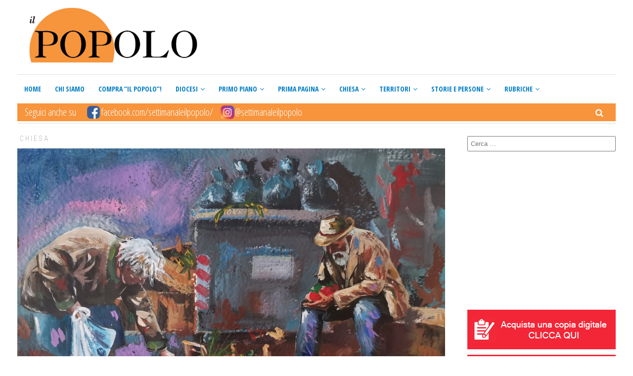

--- FILE ---
content_type: text/html; charset=UTF-8
request_url: https://www.ilpopolotortona.it/occasione-di-preghiera-non-solo-per-addetti-ai-lavori/
body_size: 45194
content:
<!DOCTYPE html>
<html lang="it-IT" class="no-js">
<head>
	<!-- Google Tag Manager -->
<script>(function(w,d,s,l,i){w[l]=w[l]||[];w[l].push({'gtm.start':
new Date().getTime(),event:'gtm.js'});var f=d.getElementsByTagName(s)[0],
j=d.createElement(s),dl=l!='dataLayer'?'&l='+l:'';j.async=true;j.src=
'https://www.googletagmanager.com/gtm.js?id='+i+dl;f.parentNode.insertBefore(j,f);
})(window,document,'script','dataLayer','GTM-PSV3NMV');
</script>
	
<!-- Google tag (gtag.js) -->
<script async src="https://www.googletagmanager.com/gtag/js?id=G-HT2FSB00PR"></script>
<script>
  window.dataLayer = window.dataLayer || [];
  function gtag(){dataLayer.push(arguments);}
  gtag('js', new Date());

  gtag('config', 'G-HT2FSB00PR');
</script>
	
<!-- End Google Tag Manager -->
	<meta charset="UTF-8">
	<meta name="viewport" content="width=device-width">
	<link rel="profile" href="https://gmpg.org/xfn/11">
	<link rel="pingback" href="https://www.ilpopolotortona.it/xmlrpc.php">	
			<meta property="og:title" content="Occasione di preghiera non solo per “addetti ai lavori”" />
		<meta property="og:type" content="article" />
		<meta property="og:url" content="https://www.ilpopolotortona.it/occasione-di-preghiera-non-solo-per-addetti-ai-lavori/" />
		<meta property="og:image" content="https://www.ilpopolotortona.it/wp-content/uploads/2022/11/pov.jpg" />
		<meta property="og:site_name" content="Il Popolo Tortona" />
		<meta property="og:description" content="

Domenica si tiene la sesta
Giornata Mondiale dei Poveri. Il Papa nel suo Messaggio ci invita a
ripensare al nostro ..." />
			<title>Occasione di preghiera non solo per “addetti ai lavori” - Il Popolo Tortona</title>

<!-- This site is optimized with the Yoast SEO plugin v13.1 - https://yoast.com/wordpress/plugins/seo/ -->
<meta name="robots" content="max-snippet:-1, max-image-preview:large, max-video-preview:-1"/>
<link rel="canonical" href="https://www.ilpopolotortona.it/occasione-di-preghiera-non-solo-per-addetti-ai-lavori/" />
<meta property="og:locale" content="it_IT" />
<meta property="og:type" content="article" />
<meta property="og:title" content="Occasione di preghiera non solo per “addetti ai lavori” - Il Popolo Tortona" />
<meta property="og:description" content="Domenica si tiene la sesta Giornata Mondiale dei Poveri. Il Papa nel suo Messaggio ci invita a ripensare al nostro stile di vita Domenica 13 novembre si celebra la sesta Giornata Mondiale dei Poveri, istituita a conclusione dell’Anno della Misericordia..." />
<meta property="og:url" content="https://www.ilpopolotortona.it/occasione-di-preghiera-non-solo-per-addetti-ai-lavori/" />
<meta property="og:site_name" content="Il Popolo Tortona" />
<meta property="article:section" content="Chiesa" />
<meta property="article:published_time" content="2022-11-09T23:23:40+00:00" />
<meta property="article:modified_time" content="2022-11-14T23:25:42+00:00" />
<meta property="og:updated_time" content="2022-11-14T23:25:42+00:00" />
<meta property="og:image" content="https://www.ilpopolotortona.it/wp-content/uploads/2022/11/pov.jpg" />
<meta property="og:image:secure_url" content="https://www.ilpopolotortona.it/wp-content/uploads/2022/11/pov.jpg" />
<meta property="og:image:width" content="937" />
<meta property="og:image:height" content="579" />
<meta name="twitter:card" content="summary_large_image" />
<meta name="twitter:description" content="Domenica si tiene la sesta Giornata Mondiale dei Poveri. Il Papa nel suo Messaggio ci invita a ripensare al nostro stile di vita Domenica 13 novembre si celebra la sesta Giornata Mondiale dei Poveri, istituita a conclusione dell’Anno della Misericordia..." />
<meta name="twitter:title" content="Occasione di preghiera non solo per “addetti ai lavori” - Il Popolo Tortona" />
<meta name="twitter:image" content="https://www.ilpopolotortona.it/wp-content/uploads/2022/11/pov.jpg" />
<script type='application/ld+json' class='yoast-schema-graph yoast-schema-graph--main'>{"@context":"https://schema.org","@graph":[{"@type":"WebSite","@id":"https://www.ilpopolotortona.it/#website","url":"https://www.ilpopolotortona.it/","name":"Il Popolo Tortona","inLanguage":"it-IT","description":"Corriere settimanale illustrato della Diocesi di Tortona","potentialAction":{"@type":"SearchAction","target":"https://www.ilpopolotortona.it/?s={search_term_string}","query-input":"required name=search_term_string"}},{"@type":"ImageObject","@id":"https://www.ilpopolotortona.it/occasione-di-preghiera-non-solo-per-addetti-ai-lavori/#primaryimage","inLanguage":"it-IT","url":"https://www.ilpopolotortona.it/wp-content/uploads/2022/11/pov.jpg","width":937,"height":579},{"@type":"WebPage","@id":"https://www.ilpopolotortona.it/occasione-di-preghiera-non-solo-per-addetti-ai-lavori/#webpage","url":"https://www.ilpopolotortona.it/occasione-di-preghiera-non-solo-per-addetti-ai-lavori/","name":"Occasione di preghiera non solo per \u201caddetti ai lavori\u201d - Il Popolo Tortona","isPartOf":{"@id":"https://www.ilpopolotortona.it/#website"},"inLanguage":"it-IT","primaryImageOfPage":{"@id":"https://www.ilpopolotortona.it/occasione-di-preghiera-non-solo-per-addetti-ai-lavori/#primaryimage"},"datePublished":"2022-11-09T23:23:40+00:00","dateModified":"2022-11-14T23:25:42+00:00","author":{"@id":"https://www.ilpopolotortona.it/#/schema/person/fa72f9df8e0ebfc704c87a0949a382c5"}},{"@type":["Person"],"@id":"https://www.ilpopolotortona.it/#/schema/person/fa72f9df8e0ebfc704c87a0949a382c5","name":"admin","image":{"@type":"ImageObject","@id":"https://www.ilpopolotortona.it/#authorlogo","inLanguage":"it-IT","url":"https://secure.gravatar.com/avatar/447ac31a80ae9c19118fcda00ec0d01c?s=96&d=mm&r=g","caption":"admin"},"sameAs":[]}]}</script>
<!-- / Yoast SEO plugin. -->

<link rel='dns-prefetch' href='//fonts.googleapis.com' />
<link rel='dns-prefetch' href='//s.w.org' />
<link rel="alternate" type="application/rss+xml" title="Il Popolo Tortona &raquo; Feed" href="https://www.ilpopolotortona.it/feed/" />
<link rel="alternate" type="application/rss+xml" title="Il Popolo Tortona &raquo; Feed dei commenti" href="https://www.ilpopolotortona.it/comments/feed/" />
<link rel="alternate" type="application/rss+xml" title="Il Popolo Tortona &raquo; Occasione di preghiera non solo per “addetti ai lavori” Feed dei commenti" href="https://www.ilpopolotortona.it/occasione-di-preghiera-non-solo-per-addetti-ai-lavori/feed/" />
		<script type="text/javascript">
			window._wpemojiSettings = {"baseUrl":"https:\/\/s.w.org\/images\/core\/emoji\/12.0.0-1\/72x72\/","ext":".png","svgUrl":"https:\/\/s.w.org\/images\/core\/emoji\/12.0.0-1\/svg\/","svgExt":".svg","source":{"concatemoji":"https:\/\/www.ilpopolotortona.it\/wp-includes\/js\/wp-emoji-release.min.js?ver=5.2.3"}};
			!function(a,b,c){function d(a,b){var c=String.fromCharCode;l.clearRect(0,0,k.width,k.height),l.fillText(c.apply(this,a),0,0);var d=k.toDataURL();l.clearRect(0,0,k.width,k.height),l.fillText(c.apply(this,b),0,0);var e=k.toDataURL();return d===e}function e(a){var b;if(!l||!l.fillText)return!1;switch(l.textBaseline="top",l.font="600 32px Arial",a){case"flag":return!(b=d([55356,56826,55356,56819],[55356,56826,8203,55356,56819]))&&(b=d([55356,57332,56128,56423,56128,56418,56128,56421,56128,56430,56128,56423,56128,56447],[55356,57332,8203,56128,56423,8203,56128,56418,8203,56128,56421,8203,56128,56430,8203,56128,56423,8203,56128,56447]),!b);case"emoji":return b=d([55357,56424,55356,57342,8205,55358,56605,8205,55357,56424,55356,57340],[55357,56424,55356,57342,8203,55358,56605,8203,55357,56424,55356,57340]),!b}return!1}function f(a){var c=b.createElement("script");c.src=a,c.defer=c.type="text/javascript",b.getElementsByTagName("head")[0].appendChild(c)}var g,h,i,j,k=b.createElement("canvas"),l=k.getContext&&k.getContext("2d");for(j=Array("flag","emoji"),c.supports={everything:!0,everythingExceptFlag:!0},i=0;i<j.length;i++)c.supports[j[i]]=e(j[i]),c.supports.everything=c.supports.everything&&c.supports[j[i]],"flag"!==j[i]&&(c.supports.everythingExceptFlag=c.supports.everythingExceptFlag&&c.supports[j[i]]);c.supports.everythingExceptFlag=c.supports.everythingExceptFlag&&!c.supports.flag,c.DOMReady=!1,c.readyCallback=function(){c.DOMReady=!0},c.supports.everything||(h=function(){c.readyCallback()},b.addEventListener?(b.addEventListener("DOMContentLoaded",h,!1),a.addEventListener("load",h,!1)):(a.attachEvent("onload",h),b.attachEvent("onreadystatechange",function(){"complete"===b.readyState&&c.readyCallback()})),g=c.source||{},g.concatemoji?f(g.concatemoji):g.wpemoji&&g.twemoji&&(f(g.twemoji),f(g.wpemoji)))}(window,document,window._wpemojiSettings);
		</script>
		<style type="text/css">
img.wp-smiley,
img.emoji {
	display: inline !important;
	border: none !important;
	box-shadow: none !important;
	height: 1em !important;
	width: 1em !important;
	margin: 0 .07em !important;
	vertical-align: -0.1em !important;
	background: none !important;
	padding: 0 !important;
}
</style>
	<link rel='stylesheet' id='wp-block-library-css'  href='https://www.ilpopolotortona.it/wp-includes/css/dist/block-library/style.min.css?ver=5.2.3' type='text/css' media='all' />
<link rel='stylesheet' id='contact-form-7-css'  href='https://www.ilpopolotortona.it/wp-content/plugins/contact-form-7/includes/css/styles.css?ver=5.1.9' type='text/css' media='all' />
<style id='contact-form-7-inline-css' type='text/css'>
.wpcf7 .wpcf7-recaptcha iframe {margin-bottom: 0;}.wpcf7 .wpcf7-recaptcha[data-align="center"] > div {margin: 0 auto;}.wpcf7 .wpcf7-recaptcha[data-align="right"] > div {margin: 0 0 0 auto;}
</style>
<link rel='stylesheet' id='gdpr-css'  href='https://www.ilpopolotortona.it/wp-content/plugins/gdpr/dist/css/public.css?ver=2.1.2' type='text/css' media='all' />
<link rel='stylesheet' id='menu-image-css'  href='https://www.ilpopolotortona.it/wp-content/plugins/menu-image/includes/css/menu-image.css?ver=2.9.6' type='text/css' media='all' />
<link rel='stylesheet' id='rs-plugin-settings-css'  href='https://www.ilpopolotortona.it/wp-content/plugins/revslider/public/assets/css/settings.css?ver=5.4.5.1' type='text/css' media='all' />
<style id='rs-plugin-settings-inline-css' type='text/css'>
#rs-demo-id {}
</style>
<link rel='stylesheet' id='thickbox.css-css'  href='https://www.ilpopolotortona.it/wp-includes/js/thickbox/thickbox.css?ver=1.0' type='text/css' media='all' />
<link rel='stylesheet' id='dashicons-css'  href='https://www.ilpopolotortona.it/wp-includes/css/dashicons.min.css?ver=5.2.3' type='text/css' media='all' />
<link rel='stylesheet' id='thickbox-css'  href='https://www.ilpopolotortona.it/wp-includes/js/thickbox/thickbox.css?ver=5.2.3' type='text/css' media='all' />
<link rel='stylesheet' id='trp-language-switcher-style-css'  href='https://www.ilpopolotortona.it/wp-content/plugins/translatepress-multilingual/assets/css/trp-language-switcher.css?ver=1.8.8' type='text/css' media='all' />
<link rel='stylesheet' id='avantgardia-fonts-css'  href='//fonts.googleapis.com/css?family=Noto+Sans%3A400italic%2C700italic%2C400%2C700%7CNoto+Serif%3A400italic%2C700italic%2C400%2C700%7CInconsolata%3A400%2C700%7CRoboto%3A400%2C300%2C300italic%2C400italic%2C500%2C500italic%2C700%2C700italic%7CRoboto+Condensed%3A400%2C300%2C300italic%2C700%2C700italic%2C400italic%7COpen+Sans%3A400%2C300%2C500%2C700%2C800%7COpen+Sans+Condensed%3A300%2C400%2C500%2C700&#038;subset=latin%2Clatin-ext' type='text/css' media='all' />
<link rel='stylesheet' id='avantgardia-ltr-style-css'  href='https://www.ilpopolotortona.it/wp-content/themes/newspeak/css/ltr.css?ver=5.2.3' type='text/css' media='all' />
<link rel='stylesheet' id='avantgardia-style-css'  href='https://www.ilpopolotortona.it/wp-content/themes/newspeak-child/style.css?ver=5.2.3' type='text/css' media='all' />
<style id='avantgardia-style-inline-css' type='text/css'>

			.post-navigation .nav-previous { background-image: url(https://www.ilpopolotortona.it/wp-content/uploads/2022/11/Altare-300x250.jpg); }
			.post-navigation .nav-previous .post-title, .post-navigation .nav-previous a:hover .post-title, .post-navigation .nav-previous .meta-nav { color: #fff; }
			.post-navigation .nav-previous a:before { background-color: rgba(0, 0, 0, 0.4); }
		
			.post-navigation .nav-next { background-image: url(https://www.ilpopolotortona.it/wp-content/uploads/2022/09/Alberto-DellAcqua-300x250.jpg); border-top: 0; }
			.post-navigation .nav-next .post-title, .post-navigation .nav-next a:hover .post-title, .post-navigation .nav-next .meta-nav { color: #fff; }
			.post-navigation .nav-next a:before { background-color: rgba(0, 0, 0, 0.4); }
		
.header-box72890 {
	display: none;
}

.header-box46860 {
	display: none;
}

.header-box32050 {
	display: none;
}

@media all and (max-width: 990px) {	
	.header-box97090 {
		display: none;
	}		
	.header-box72890 {
		display: inline;
	}
}

@media all and (max-width: 750px) {
	.header-box72890 {
		display: none;
	}		
	.header-box46860 {
		display: inline;
	}
}

@media all and (max-width: 500px) {
	.header-box46860 {
		display: none;
	}
	.header-box32050 {
		display: inline;
	}
}

.news-box46860 {
	display: none;
}

.news-box32050 {
	display: none;
}

@media all and (max-width: 1100px) {
	.news-box72890 {
		display: none;
	}
	.news-box46860 {
		display: inline;
	}
}

@media all and (max-width: 860px) {
	.news-box46860 {
		display: none;
	}
	.news-box32050 {
		display: inline;
	}
}

@media all and (max-width: 640px) {
	.news-box46860 {
		display: inline;
	}
	.news-box32050 {
		display: none;
	}
}

@media all and (max-width: 468px) {
	.news-box46860 {
		display: none;
	}
	.news-box32050 {
		display: inline;
	}
}

.single .widget_archive, 
.single .widget_categories {
    display: none;
}

.page-template-template-contact .widget_archive, 
.page-template-template-contact .widget_categories,
.page-template-template-contact .widget_calendar {
    display: none;
}

.archive.category .sidebar #avantgardia-latest-posts-widget-3 {
    display: none;
}

.archive.category-blog.archive-type-4 .sidebar #categories-3,
.archive.category-blog.archive-type-5 .sidebar #categories-3,
.archive.category-blog.archive-type-6 .sidebar #categories-3 {
    display: none;
}

.pagination .screen-reader-text {
    display: none;
}
.content-area .entry-title {
    font-weight: bold;
}

.news-post-block.block-small h2,
.post-list.list-small .post-list-header h2 {
    font-size: 16px;
}

.news-post-block.block-third h2 {
    font-size: 19px;
}

.footer-logo img {
    height: 80px !important;
    width: auto;
    display: block;
}
</style>
<link rel='stylesheet' id='swipebox-style-css'  href='https://www.ilpopolotortona.it/wp-content/themes/newspeak/js/swipebox/css/swipebox.min.css?ver=5.2.3' type='text/css' media='all' />
<link rel='stylesheet' id='avantgardia-font-awesome-css'  href='https://www.ilpopolotortona.it/wp-content/themes/newspeak/css/font-awesome.min.css?ver=5.2.3' type='text/css' media='all' />
<link rel='stylesheet' id='wptt_front-css'  href='https://www.ilpopolotortona.it/wp-content/plugins/wp-twitter-feeds/controller/../css/admin_style.min.css?ver=5.2.3' type='text/css' media='all' />
<link rel='stylesheet' id='wpgdprc.css-css'  href='https://www.ilpopolotortona.it/wp-content/plugins/wp-gdpr-compliance/assets/css/front.min.css?ver=1624026733' type='text/css' media='all' />
<style id='wpgdprc.css-inline-css' type='text/css'>

            div.wpgdprc .wpgdprc-switch .wpgdprc-switch-inner:before { content: 'Si'; }
            div.wpgdprc .wpgdprc-switch .wpgdprc-switch-inner:after { content: 'No'; }
        
</style>
<link rel='stylesheet' id='wppcp_front_css-css'  href='https://www.ilpopolotortona.it/wp-content/plugins/wp-private-content-plus/css/wppcp-front.css?ver=5.2.3' type='text/css' media='all' />
<script type='text/javascript' src='https://www.ilpopolotortona.it/wp-includes/js/jquery/jquery.js?ver=1.12.4-wp'></script>
<script type='text/javascript' src='https://www.ilpopolotortona.it/wp-includes/js/jquery/jquery-migrate.min.js?ver=1.4.1'></script>
<script type='text/javascript'>
/* <![CDATA[ */
var GDPR = {"ajaxurl":"https:\/\/www.ilpopolotortona.it\/wp-admin\/admin-ajax.php","logouturl":"","i18n":{"aborting":"Aborting","logging_out":"You are being logged out.","continue":"Continue","cancel":"Cancel","ok":"OK","close_account":"Close your account?","close_account_warning":"Your account will be closed and all data will be permanently deleted and cannot be recovered. Are you sure?","are_you_sure":"Are you sure?","policy_disagree":"By disagreeing you will no longer have access to our site and will be logged out."},"is_user_logged_in":"","refresh":"1"};
/* ]]> */
</script>
<script type='text/javascript' src='https://www.ilpopolotortona.it/wp-content/plugins/gdpr/dist/js/public.js?ver=2.1.2'></script>
<script type='text/javascript' src='https://www.ilpopolotortona.it/wp-content/plugins/revslider/public/assets/js/jquery.themepunch.tools.min.js?ver=5.4.5.1'></script>
<script type='text/javascript' src='https://www.ilpopolotortona.it/wp-content/plugins/revslider/public/assets/js/jquery.themepunch.revolution.min.js?ver=5.4.5.1'></script>
<script type='text/javascript' src='https://www.ilpopolotortona.it/wp-includes/js/jquery/ui/core.min.js?ver=1.11.4'></script>
<script type='text/javascript' src='https://www.ilpopolotortona.it/wp-includes/js/jquery/ui/widget.min.js?ver=1.11.4'></script>
<script type='text/javascript' src='https://www.ilpopolotortona.it/wp-includes/js/jquery/ui/mouse.min.js?ver=1.11.4'></script>
<script type='text/javascript' src='https://www.ilpopolotortona.it/wp-content/plugins/spider-event-calendar/elements/calendar.js?ver=1.5.64'></script>
<script type='text/javascript' src='https://www.ilpopolotortona.it/wp-content/plugins/spider-event-calendar/elements/calendar-setup.js?ver=1.5.64'></script>
<script type='text/javascript' src='https://www.ilpopolotortona.it/wp-content/plugins/spider-event-calendar/elements/calendar_function.js?ver=1.5.64'></script>
<script type='text/javascript' src='https://www.ilpopolotortona.it/wp-includes/js/jquery/ui/draggable.min.js?ver=1.11.4'></script>
<script type='text/javascript' src='https://www.ilpopolotortona.it/wp-includes/js/jquery/ui/slider.min.js?ver=1.11.4'></script>
<script type='text/javascript' src='https://www.ilpopolotortona.it/wp-includes/js/jquery/jquery.ui.touch-punch.js?ver=0.2.2'></script>
<script type='text/javascript' src='https://www.ilpopolotortona.it/wp-admin/js/iris.min.js?ver=5.2.3'></script>
<script type='text/javascript' src='https://www.ilpopolotortona.it/wp-admin/js/color-picker.js?ver=5.2.3'></script>
<link rel='https://api.w.org/' href='https://www.ilpopolotortona.it/wp-json/' />
<link rel="EditURI" type="application/rsd+xml" title="RSD" href="https://www.ilpopolotortona.it/xmlrpc.php?rsd" />
<link rel="wlwmanifest" type="application/wlwmanifest+xml" href="https://www.ilpopolotortona.it/wp-includes/wlwmanifest.xml" /> 
<meta name="generator" content="WordPress 5.2.3" />
<link rel='shortlink' href='https://www.ilpopolotortona.it/?p=18279' />
<link rel="alternate" type="application/json+oembed" href="https://www.ilpopolotortona.it/wp-json/oembed/1.0/embed?url=https%3A%2F%2Fwww.ilpopolotortona.it%2Foccasione-di-preghiera-non-solo-per-addetti-ai-lavori%2F" />
<link rel="alternate" type="text/xml+oembed" href="https://www.ilpopolotortona.it/wp-json/oembed/1.0/embed?url=https%3A%2F%2Fwww.ilpopolotortona.it%2Foccasione-di-preghiera-non-solo-per-addetti-ai-lavori%2F&#038;format=xml" />
  <script>
    var xx_cal_xx = '&';
  </script>
  <!-- <meta name="NextGEN" version="3.3.5" /> -->
<link rel="alternate" hreflang="it-IT" href="https://www.ilpopolotortona.it/occasione-di-preghiera-non-solo-per-addetti-ai-lavori/"/>
<link rel="alternate" hreflang="it" href="https://www.ilpopolotortona.it/occasione-di-preghiera-non-solo-per-addetti-ai-lavori/"/>
<meta name="generator" content="Powered by Slider Revolution 5.4.5.1 - responsive, Mobile-Friendly Slider Plugin for WordPress with comfortable drag and drop interface." />
<link rel="icon" href="https://www.ilpopolotortona.it/wp-content/uploads/2022/12/cropped-pop_logo-32x32.png" sizes="32x32" />
<link rel="icon" href="https://www.ilpopolotortona.it/wp-content/uploads/2022/12/cropped-pop_logo-192x192.png" sizes="192x192" />
<link rel="apple-touch-icon-precomposed" href="https://www.ilpopolotortona.it/wp-content/uploads/2022/12/cropped-pop_logo-180x180.png" />
<meta name="msapplication-TileImage" content="https://www.ilpopolotortona.it/wp-content/uploads/2022/12/cropped-pop_logo-270x270.png" />
<script type="text/javascript">function setREVStartSize(e){
				try{ var i=jQuery(window).width(),t=9999,r=0,n=0,l=0,f=0,s=0,h=0;					
					if(e.responsiveLevels&&(jQuery.each(e.responsiveLevels,function(e,f){f>i&&(t=r=f,l=e),i>f&&f>r&&(r=f,n=e)}),t>r&&(l=n)),f=e.gridheight[l]||e.gridheight[0]||e.gridheight,s=e.gridwidth[l]||e.gridwidth[0]||e.gridwidth,h=i/s,h=h>1?1:h,f=Math.round(h*f),"fullscreen"==e.sliderLayout){var u=(e.c.width(),jQuery(window).height());if(void 0!=e.fullScreenOffsetContainer){var c=e.fullScreenOffsetContainer.split(",");if (c) jQuery.each(c,function(e,i){u=jQuery(i).length>0?u-jQuery(i).outerHeight(!0):u}),e.fullScreenOffset.split("%").length>1&&void 0!=e.fullScreenOffset&&e.fullScreenOffset.length>0?u-=jQuery(window).height()*parseInt(e.fullScreenOffset,0)/100:void 0!=e.fullScreenOffset&&e.fullScreenOffset.length>0&&(u-=parseInt(e.fullScreenOffset,0))}f=u}else void 0!=e.minHeight&&f<e.minHeight&&(f=e.minHeight);e.c.closest(".rev_slider_wrapper").css({height:f})					
				}catch(d){console.log("Failure at Presize of Slider:"+d)}
			};</script>
<link rel='stylesheet' id='spcalendar-jos-css'  href='https://www.ilpopolotortona.it/wp-content/plugins/spider-event-calendar/elements/calendar-jos.css?ver=1.5.64' type='text/css' media='' />
<link rel='stylesheet' id='wp-color-picker-css'  href='https://www.ilpopolotortona.it/wp-admin/css/color-picker.min.css?ver=5.2.3' type='text/css' media='all' />
</head>

<style>
.single-post-view-count{
	display:none !important;
}
.admin-bar .single-post-view-count{
	display:inline-block !important;
}
</style>


<body data-rsssl=1 class="post-template-default single single-post postid-18279 single-format-standard translatepress-it_IT has-sidebar has-head-stripe post-box-shadow hide-grid-content woocommerce-cart-tab-shop-only">
<!-- Google Tag Manager (noscript) -->
<noscript><iframe src="https://www.googletagmanager.com/ns.html?id=GTM-PSV3NMV"
height="0" width="0" style="display:none;visibility:hidden"></iframe></noscript>
<!-- End Google Tag Manager (noscript) -->
<div id="global-loader">
	<div class="sk-folding-cube">
		<div class="sk-cube1 sk-cube"></div>
		<div class="sk-cube2 sk-cube"></div>
		<div class="sk-cube4 sk-cube"></div>
		<div class="sk-cube3 sk-cube"></div>
	</div>
</div>
<div id="page" class="hfeed site">
	<header id="masthead" class="site-header clearfix ">
		<div class="header-content-wrap clearfix">
			<div class="site-logo-wrapper clearfix">
				<div id="main-logo">
					<a href="https://www.ilpopolotortona.it" rel="home">
											<img src="https://www.ilpopolotortona.it/wp-content/uploads/2019/12/popoloTortonaLogo.jpg" alt="Il Popolo Tortona" class="site-logo" />
						<!--<p class="scrittaLogo">Settimanale della Diocesi di Tortona fondato nel 1896</p>-->
										
					</a>
				</div>
											</div>
			<div class="site-branding">
				<div class="header-width-wrap">
					<div id="small-header-logo">
						<a href="https://www.ilpopolotortona.it" rel="home">
														<img src="https://www.ilpopolotortona.it/wp-content/uploads/2019/12/popoloTortonaLogo-1.jpg" alt="Il Popolo Tortona" class="site-logo" />
													</a>
					</div>
											<nav id="site-navigation" class="main-navigation">
							<div class="ag-mobile-menu">
								<div class="ag-mobile-menu-button"><i class="fa fa-bars"></i></div>
							<div class="mobile-menu-container"><ul id="menu-mega-main-menu" class="ag-nav-menu-mobile"><li id="menu-item-553" class="menu-item menu-item-type-custom menu-item-object-custom menu-item-first menu-item-553" data-id="553"><a href="https://ilpopolotortona.it">Home<i class="menu-arrow-down fa fa-angle-down"></i></a></li>
<li id="menu-item-1819" class="menu-item menu-item-type-post_type menu-item-object-page menu-item-1819" data-id="1819"><a href="https://www.ilpopolotortona.it/chi-siamo/">Chi siamo<i class="menu-arrow-down fa fa-angle-down"></i></a></li>
<li id="menu-item-2185" class="menu-item menu-item-type-post_type menu-item-object-page menu-item-2185" data-id="2185"><a href="https://www.ilpopolotortona.it/abbonati/">Compra “Il Popolo”!<i class="menu-arrow-down fa fa-angle-down"></i></a></li>
<li id="menu-item-2162" class="menu-item menu-item-type-taxonomy menu-item-object-category menu-item-2162" data-id="2162"><a href="https://www.ilpopolotortona.it/category/diocesi/">Diocesi<i class="menu-arrow-down fa fa-angle-down"></i></a></li>
<li id="menu-item-5714" class="menu-item menu-item-type-taxonomy menu-item-object-category menu-item-5714" data-id="5714"><a href="https://www.ilpopolotortona.it/category/primo-piano/">Primo Piano<i class="menu-arrow-down fa fa-angle-down"></i></a></li>
<li id="menu-item-1828" class="menu-item menu-item-type-taxonomy menu-item-object-category menu-item-1828" data-id="1828"><a href="https://www.ilpopolotortona.it/category/prima-pagina/">Prima Pagina<i class="menu-arrow-down fa fa-angle-down"></i></a></li>
<li id="menu-item-7762" class="menu-item menu-item-type-taxonomy menu-item-object-category current-post-ancestor current-menu-parent current-post-parent menu-item-7762" data-id="7762"><a href="https://www.ilpopolotortona.it/category/chiesa/">Chiesa<i class="menu-arrow-down fa fa-angle-down"></i></a></li>
<li id="menu-item-7763" class="menu-item menu-item-type-custom menu-item-object-custom menu-item-has-children menu-item-7763" data-id="7763"><a href="#">Territori<i class="menu-arrow-down fa fa-angle-down"></i></a>
<ul class="sub-menu">
	<li id="menu-item-2158" class="menu-item menu-item-type-taxonomy menu-item-object-category menu-item-2158" data-id="2158"><a href="https://www.ilpopolotortona.it/category/tortonese/">Tortonese<i class="menu-arrow-down fa fa-angle-down"></i></a></li>
	<li id="menu-item-2159" class="menu-item menu-item-type-taxonomy menu-item-object-category menu-item-2159" data-id="2159"><a href="https://www.ilpopolotortona.it/category/novese/">Novese<i class="menu-arrow-down fa fa-angle-down"></i></a></li>
	<li id="menu-item-2156" class="menu-item menu-item-type-taxonomy menu-item-object-category menu-item-2156" data-id="2156"><a href="https://www.ilpopolotortona.it/category/oltrepo/">Oltrepò<i class="menu-arrow-down fa fa-angle-down"></i></a></li>
</ul>
</li>
<li id="menu-item-5715" class="menu-item menu-item-type-taxonomy menu-item-object-category menu-item-5715" data-id="5715"><a href="https://www.ilpopolotortona.it/category/storie-e-persone/">Storie e Persone<i class="menu-arrow-down fa fa-angle-down"></i></a></li>
<li id="menu-item-5719" class="menu-item menu-item-type-custom menu-item-object-custom menu-item-has-children menu-item-5719" data-id="5719"><a href="#">Rubriche<i class="menu-arrow-down fa fa-angle-down"></i></a>
<ul class="sub-menu">
	<li id="menu-item-31009" class="menu-item menu-item-type-taxonomy menu-item-object-category menu-item-31009" data-id="31009"><a href="https://www.ilpopolotortona.it/category/rubriche/andiamo-in-libreria/">Andiamo in libreria<i class="menu-arrow-down fa fa-angle-down"></i></a></li>
	<li id="menu-item-24914" class="menu-item menu-item-type-taxonomy menu-item-object-category menu-item-24914" data-id="24914"><a href="https://www.ilpopolotortona.it/category/rubriche/caromio/">Caro mio<i class="menu-arrow-down fa fa-angle-down"></i></a></li>
	<li id="menu-item-25190" class="menu-item menu-item-type-taxonomy menu-item-object-category menu-item-25190" data-id="25190"><a href="https://www.ilpopolotortona.it/category/rubriche/diquestitempi/">Di questi tempi<i class="menu-arrow-down fa fa-angle-down"></i></a></li>
	<li id="menu-item-24918" class="menu-item menu-item-type-taxonomy menu-item-object-category menu-item-24918" data-id="24918"><a href="https://www.ilpopolotortona.it/category/rubriche/mettiamocilafaccia/">Mettiamoci la faccia<i class="menu-arrow-down fa fa-angle-down"></i></a></li>
	<li id="menu-item-24913" class="menu-item menu-item-type-taxonomy menu-item-object-category menu-item-24913" data-id="24913"><a href="https://www.ilpopolotortona.it/category/rubriche/parliamodieconomia/">Parliamo di economia<i class="menu-arrow-down fa fa-angle-down"></i></a></li>
	<li id="menu-item-5723" class="menu-item menu-item-type-taxonomy menu-item-object-category menu-item-5723" data-id="5723"><a href="https://www.ilpopolotortona.it/category/rubriche/santiebeati/">Santi e beati<i class="menu-arrow-down fa fa-angle-down"></i></a></li>
	<li id="menu-item-29492" class="menu-item menu-item-type-taxonomy menu-item-object-category menu-item-29492" data-id="29492"><a href="https://www.ilpopolotortona.it/category/rubriche/sotto-esame/">Sotto esame<i class="menu-arrow-down fa fa-angle-down"></i></a></li>
	<li id="menu-item-29106" class="menu-item menu-item-type-taxonomy menu-item-object-category menu-item-29106" data-id="29106"><a href="https://www.ilpopolotortona.it/category/rubriche/un-altro-weekend/">Un altro weekend<i class="menu-arrow-down fa fa-angle-down"></i></a></li>
	<li id="menu-item-24915" class="menu-item menu-item-type-taxonomy menu-item-object-category menu-item-24915" data-id="24915"><a href="https://www.ilpopolotortona.it/category/rubriche/vitadapapa/">Vita da papà<i class="menu-arrow-down fa fa-angle-down"></i></a></li>
	<li id="menu-item-10482" class="menu-item menu-item-type-taxonomy menu-item-object-category menu-item-has-children menu-item-10482" data-id="10482"><a href="https://www.ilpopolotortona.it/category/rubriche-archivio/">Archivio<i class="menu-arrow-down fa fa-angle-down"></i></a>
	<ul class="sub-menu">
		<li id="menu-item-10460" class="menu-item menu-item-type-taxonomy menu-item-object-category ag-cat-menu menu-item-has-children menu-item-10460" data-id="10460"><a href="https://www.ilpopolotortona.it/category/rubriche-archivio/attenti-al-come/">Attenti al come<i class="menu-arrow-down fa fa-angle-down"></i></a>
		<ul class="sub-menu">
			<li id="menu-item-0" class="menu-item menu-item-type-cat menu-item-0" data-id="0"><a href="https://www.ilpopolotortona.it/category/rubriche/andiamo-in-libreria/">Andiamo in libreria<i class="menu-arrow-down fa fa-angle-down"></i></a></li>
			<li class="menu-item menu-item-type-cat menu-item-0" data-id="0"><a href="https://www.ilpopolotortona.it/category/rubriche/caromio/">Caro mio<i class="menu-arrow-down fa fa-angle-down"></i></a></li>
			<li class="menu-item menu-item-type-cat menu-item-0" data-id="0"><a href="https://www.ilpopolotortona.it/category/rubriche/diquestitempi/">Di questi tempi<i class="menu-arrow-down fa fa-angle-down"></i></a></li>
			<li class="menu-item menu-item-type-cat menu-item-0" data-id="0"><a href="https://www.ilpopolotortona.it/category/rubriche/mettiamocilafaccia/">Mettiamoci la faccia<i class="menu-arrow-down fa fa-angle-down"></i></a></li>
			<li class="menu-item menu-item-type-cat menu-item-0" data-id="0"><a href="https://www.ilpopolotortona.it/category/rubriche/parliamodieconomia/">Parliamo di economia<i class="menu-arrow-down fa fa-angle-down"></i></a></li>
			<li class="menu-item menu-item-type-cat menu-item-0" data-id="0"><a href="https://www.ilpopolotortona.it/category/rubriche/santiebeati/">Santi e beati<i class="menu-arrow-down fa fa-angle-down"></i></a></li>
			<li class="menu-item menu-item-type-cat menu-item-0" data-id="0"><a href="https://www.ilpopolotortona.it/category/rubriche/sotto-esame/">Sotto esame<i class="menu-arrow-down fa fa-angle-down"></i></a></li>
			<li class="menu-item menu-item-type-cat menu-item-0" data-id="0"><a href="https://www.ilpopolotortona.it/category/rubriche/un-altro-weekend/">Un altro weekend<i class="menu-arrow-down fa fa-angle-down"></i></a></li>
			<li class="menu-item menu-item-type-cat menu-item-0" data-id="0"><a href="https://www.ilpopolotortona.it/category/rubriche/vitadapapa/">Vita da papà<i class="menu-arrow-down fa fa-angle-down"></i></a></li>
		</ul>
</li>
		<li id="menu-item-24917" class="menu-item menu-item-type-taxonomy menu-item-object-category menu-item-24917" data-id="24917"><a href="https://www.ilpopolotortona.it/category/rubriche-archivio/dietrolalavagna/">Dietro la lavagna<i class="menu-arrow-down fa fa-angle-down"></i></a></li>
		<li id="menu-item-5720" class="menu-item menu-item-type-taxonomy menu-item-object-category menu-item-5720" data-id="5720"><a href="https://www.ilpopolotortona.it/category/rubriche-archivio/film/">Film<i class="menu-arrow-down fa fa-angle-down"></i></a></li>
		<li id="menu-item-10462" class="menu-item menu-item-type-taxonomy menu-item-object-category ag-cat-menu menu-item-has-children menu-item-10462" data-id="10462"><a href="https://www.ilpopolotortona.it/category/rubriche-archivio/in-famiglia/">In famiglia<i class="menu-arrow-down fa fa-angle-down"></i></a>
		<ul class="sub-menu">
			<li class="menu-item menu-item-type-cat menu-item-0" data-id="0"><a href="https://www.ilpopolotortona.it/category/rubriche/andiamo-in-libreria/">Andiamo in libreria<i class="menu-arrow-down fa fa-angle-down"></i></a></li>
			<li class="menu-item menu-item-type-cat menu-item-0" data-id="0"><a href="https://www.ilpopolotortona.it/category/rubriche/caromio/">Caro mio<i class="menu-arrow-down fa fa-angle-down"></i></a></li>
			<li class="menu-item menu-item-type-cat menu-item-0" data-id="0"><a href="https://www.ilpopolotortona.it/category/rubriche/diquestitempi/">Di questi tempi<i class="menu-arrow-down fa fa-angle-down"></i></a></li>
			<li class="menu-item menu-item-type-cat menu-item-0" data-id="0"><a href="https://www.ilpopolotortona.it/category/rubriche/mettiamocilafaccia/">Mettiamoci la faccia<i class="menu-arrow-down fa fa-angle-down"></i></a></li>
			<li class="menu-item menu-item-type-cat menu-item-0" data-id="0"><a href="https://www.ilpopolotortona.it/category/rubriche/parliamodieconomia/">Parliamo di economia<i class="menu-arrow-down fa fa-angle-down"></i></a></li>
			<li class="menu-item menu-item-type-cat menu-item-0" data-id="0"><a href="https://www.ilpopolotortona.it/category/rubriche/santiebeati/">Santi e beati<i class="menu-arrow-down fa fa-angle-down"></i></a></li>
			<li class="menu-item menu-item-type-cat menu-item-0" data-id="0"><a href="https://www.ilpopolotortona.it/category/rubriche/sotto-esame/">Sotto esame<i class="menu-arrow-down fa fa-angle-down"></i></a></li>
			<li class="menu-item menu-item-type-cat menu-item-0" data-id="0"><a href="https://www.ilpopolotortona.it/category/rubriche/un-altro-weekend/">Un altro weekend<i class="menu-arrow-down fa fa-angle-down"></i></a></li>
			<li class="menu-item menu-item-type-cat menu-item-0" data-id="0"><a href="https://www.ilpopolotortona.it/category/rubriche/vitadapapa/">Vita da papà<i class="menu-arrow-down fa fa-angle-down"></i></a></li>
		</ul>
</li>
		<li id="menu-item-13993" class="menu-item menu-item-type-taxonomy menu-item-object-category ag-cat-menu menu-item-has-children menu-item-13993" data-id="13993"><a href="https://www.ilpopolotortona.it/category/rubriche-archivio/madre-e-figlia/">Madre e figlia<i class="menu-arrow-down fa fa-angle-down"></i></a>
		<ul class="sub-menu">
			<li class="menu-item menu-item-type-cat menu-item-0" data-id="0"><a href="https://www.ilpopolotortona.it/category/rubriche/andiamo-in-libreria/">Andiamo in libreria<i class="menu-arrow-down fa fa-angle-down"></i></a></li>
			<li class="menu-item menu-item-type-cat menu-item-0" data-id="0"><a href="https://www.ilpopolotortona.it/category/rubriche/caromio/">Caro mio<i class="menu-arrow-down fa fa-angle-down"></i></a></li>
			<li class="menu-item menu-item-type-cat menu-item-0" data-id="0"><a href="https://www.ilpopolotortona.it/category/rubriche/diquestitempi/">Di questi tempi<i class="menu-arrow-down fa fa-angle-down"></i></a></li>
			<li class="menu-item menu-item-type-cat menu-item-0" data-id="0"><a href="https://www.ilpopolotortona.it/category/rubriche/mettiamocilafaccia/">Mettiamoci la faccia<i class="menu-arrow-down fa fa-angle-down"></i></a></li>
			<li class="menu-item menu-item-type-cat menu-item-0" data-id="0"><a href="https://www.ilpopolotortona.it/category/rubriche/parliamodieconomia/">Parliamo di economia<i class="menu-arrow-down fa fa-angle-down"></i></a></li>
			<li class="menu-item menu-item-type-cat menu-item-0" data-id="0"><a href="https://www.ilpopolotortona.it/category/rubriche/santiebeati/">Santi e beati<i class="menu-arrow-down fa fa-angle-down"></i></a></li>
			<li class="menu-item menu-item-type-cat menu-item-0" data-id="0"><a href="https://www.ilpopolotortona.it/category/rubriche/sotto-esame/">Sotto esame<i class="menu-arrow-down fa fa-angle-down"></i></a></li>
			<li class="menu-item menu-item-type-cat menu-item-0" data-id="0"><a href="https://www.ilpopolotortona.it/category/rubriche/un-altro-weekend/">Un altro weekend<i class="menu-arrow-down fa fa-angle-down"></i></a></li>
			<li class="menu-item menu-item-type-cat menu-item-0" data-id="0"><a href="https://www.ilpopolotortona.it/category/rubriche/vitadapapa/">Vita da papà<i class="menu-arrow-down fa fa-angle-down"></i></a></li>
		</ul>
</li>
		<li id="menu-item-5721" class="menu-item menu-item-type-taxonomy menu-item-object-category menu-item-5721" data-id="5721"><a href="https://www.ilpopolotortona.it/category/rubriche-archivio/pianeta-giovani/">Pianeta Giovani<i class="menu-arrow-down fa fa-angle-down"></i></a></li>
		<li id="menu-item-24919" class="menu-item menu-item-type-taxonomy menu-item-object-category menu-item-24919" data-id="24919"><a href="https://www.ilpopolotortona.it/category/rubriche-archivio/puntodivista/">Punto di vista<i class="menu-arrow-down fa fa-angle-down"></i></a></li>
		<li id="menu-item-5722" class="menu-item menu-item-type-taxonomy menu-item-object-category menu-item-5722" data-id="5722"><a href="https://www.ilpopolotortona.it/category/rubriche-archivio/ricette/">Ricette<i class="menu-arrow-down fa fa-angle-down"></i></a></li>
		<li id="menu-item-10458" class="menu-item menu-item-type-taxonomy menu-item-object-category menu-item-10458" data-id="10458"><a href="https://www.ilpopolotortona.it/category/rubriche-archivio/siamo-donne/">Siamo donne<i class="menu-arrow-down fa fa-angle-down"></i></a></li>
		<li id="menu-item-24916" class="menu-item menu-item-type-taxonomy menu-item-object-category menu-item-24916" data-id="24916"><a href="https://www.ilpopolotortona.it/category/rubriche-archivio/teteatete/">Tête à tête<i class="menu-arrow-down fa fa-angle-down"></i></a></li>
	</ul>
</li>
</ul>
</li>
</ul></div>							</div><!-- .ag-mobile-menu -->

							<div class="main-menu-container"><ul id="menu-mega-main-menu-1" class="ag-nav-menu-primary ag-header-menu clearfix"><li class="menu-item menu-item-type-custom menu-item-object-custom menu-item-first ag-menu-item ag-normal-menu menu-item-553" data-id="553"><a href="https://ilpopolotortona.it">Home<i class="menu-arrow-down fa fa-angle-down"></i></a></li>
<li class="menu-item menu-item-type-post_type menu-item-object-page ag-menu-item ag-normal-menu menu-item-1819" data-id="1819"><a href="https://www.ilpopolotortona.it/chi-siamo/">Chi siamo<i class="menu-arrow-down fa fa-angle-down"></i></a></li>
<li class="menu-item menu-item-type-post_type menu-item-object-page ag-menu-item ag-normal-menu menu-item-2185" data-id="2185"><a href="https://www.ilpopolotortona.it/abbonati/">Compra “Il Popolo”!<i class="menu-arrow-down fa fa-angle-down"></i></a></li>
<li class="menu-item menu-item-type-taxonomy menu-item-object-category ag-menu-item ag-fine-menu menu-item-2162" data-id="2162"><a href="https://www.ilpopolotortona.it/category/diocesi/">Diocesi<i class="menu-arrow-down fa fa-angle-down"></i></a>
<ul class="sub-menu">
	<li class="menu-item-0" data-id="0"><div class="ag-fine-menu-content"><div class="ag-fine-wrap "><div class="ag-fine-menu-posts"><div class="ag-menu-post-list current"><article class="post-list list-medium  post-33299 post type-post status-publish format-standard has-post-thumbnail hentry category-diocesi" itemscope itemtype="http://schema.org/Article">
		<div class="post-list-media">
		<a href="https://www.ilpopolotortona.it/la-curia-come-casa-della-pace/" rel="bookmark">
			<img width="455" height="250" src="https://www.ilpopolotortona.it/wp-content/uploads/2026/01/Screenshot_20260121_222326_Adobe-Acrobat-455x250.jpg" class="ag-image ag-post-image ag-image-avantgardia-block-large-wide  wp-post-image" alt="" itemprop="thumbnailUrl" srcset="https://www.ilpopolotortona.it/wp-content/uploads/2026/01/Screenshot_20260121_222326_Adobe-Acrobat-455x250.jpg 455w, https://www.ilpopolotortona.it/wp-content/uploads/2026/01/Screenshot_20260121_222326_Adobe-Acrobat-300x164.jpg 300w, https://www.ilpopolotortona.it/wp-content/uploads/2026/01/Screenshot_20260121_222326_Adobe-Acrobat-768x421.jpg 768w, https://www.ilpopolotortona.it/wp-content/uploads/2026/01/Screenshot_20260121_222326_Adobe-Acrobat-1024x561.jpg 1024w, https://www.ilpopolotortona.it/wp-content/uploads/2026/01/Screenshot_20260121_222326_Adobe-Acrobat-16x9.jpg 16w, https://www.ilpopolotortona.it/wp-content/uploads/2026/01/Screenshot_20260121_222326_Adobe-Acrobat-910x500.jpg 910w, https://www.ilpopolotortona.it/wp-content/uploads/2026/01/Screenshot_20260121_222326_Adobe-Acrobat-24x13.jpg 24w, https://www.ilpopolotortona.it/wp-content/uploads/2026/01/Screenshot_20260121_222326_Adobe-Acrobat-36x20.jpg 36w, https://www.ilpopolotortona.it/wp-content/uploads/2026/01/Screenshot_20260121_222326_Adobe-Acrobat-48x26.jpg 48w, https://www.ilpopolotortona.it/wp-content/uploads/2026/01/Screenshot_20260121_222326_Adobe-Acrobat.jpg 1080w" sizes="(max-width: 455px) 100vw, 455px" />			<time class="post-list-date" datetime="2026-01-23" itemprop="datePublished">23 Gennaio 2026</time>
				
			<div class="post-list-format"></div>
		</a>
	</div><!-- .post-list-media -->
		
	<div class="post-list-content-wrapper">
		<div class="post-list-header">
			<h2 class="entry-title"><a href="https://www.ilpopolotortona.it/la-curia-come-casa-della-pace/" rel="bookmark" itemprop="name">La Curia come “Casa della Pace”</a></h2>		</div><!-- .post-list-header -->
		
		<div class="post-list-footer">
					<div class="grid-entry-meta">
			<span class="meta-buttons-wrap">
							<span class="post-meta-shb"><i class="sfsh sfsb"></i></span>
				<span class="meta-shb-buttons post-share-data" data-title="La Curia come “Casa della Pace”" data-url="https://www.ilpopolotortona.it/la-curia-come-casa-della-pace/" data-description="Il 20 gennaio la Messa con il vescovo e i lavori di gruppo per i membri diocesani
TORTONA - Nella mattinata di martedì 20 gennaio gli uffic..." data-thumbnail="https://www.ilpopolotortona.it/wp-content/uploads/2026/01/Screenshot_20260121_222326_Adobe-Acrobat.jpg" >
					<span class="meta-shb-button sffb-share"><i class="sfsh sffb"></i></span>
					<span class="meta-shb-button sftw-share"><i class="sfsh sftw"></i></span>
					<span class="meta-shb-button sfgp-share"><i class="sfsh sfgp"></i></span>
					<span class="meta-shb-button sfln-share"><i class="sfsh sfln"></i></span>
					<span class="meta-shb-button sfpt-share"><i class="sfsh sfpt"></i></span>
				</span>
								<span class="meta-data-icons">
									<span class="post-category"><a href="https://www.ilpopolotortona.it/category/diocesi/">Diocesi</a></span>
													<span class="post-view-count"><i class="fa fa-eye"></i><span itemprop="commentCount">42</span></span>
									<span class="post-comment-count"><a href="https://www.ilpopolotortona.it/la-curia-come-casa-della-pace/#comments"><i class="fa fa-comment"></i><span itemprop="commentCount">0</span></a></span>
					
										
				</span>
			</span>
		</div>
				</div><!-- .post-list-footer -->
	</div>

</article><!-- #post-33299 -->
<article class="post-list list-medium  post-33293 post type-post status-publish format-standard has-post-thumbnail hentry category-diocesi" itemscope itemtype="http://schema.org/Article">
		<div class="post-list-media">
		<a href="https://www.ilpopolotortona.it/avvicinarsi-a-gesu-per-essere-davvero-uniti-nella-fede/" rel="bookmark">
			<img width="455" height="250" src="https://www.ilpopolotortona.it/wp-content/uploads/2026/01/Screenshot_20260121_222247_Adobe-Acrobat-455x250.jpg" class="ag-image ag-post-image ag-image-avantgardia-block-large-wide  wp-post-image" alt="" itemprop="thumbnailUrl" srcset="https://www.ilpopolotortona.it/wp-content/uploads/2026/01/Screenshot_20260121_222247_Adobe-Acrobat-455x250.jpg 455w, https://www.ilpopolotortona.it/wp-content/uploads/2026/01/Screenshot_20260121_222247_Adobe-Acrobat-16x8.jpg 16w, https://www.ilpopolotortona.it/wp-content/uploads/2026/01/Screenshot_20260121_222247_Adobe-Acrobat-910x500.jpg 910w, https://www.ilpopolotortona.it/wp-content/uploads/2026/01/Screenshot_20260121_222247_Adobe-Acrobat-24x13.jpg 24w, https://www.ilpopolotortona.it/wp-content/uploads/2026/01/Screenshot_20260121_222247_Adobe-Acrobat-36x19.jpg 36w, https://www.ilpopolotortona.it/wp-content/uploads/2026/01/Screenshot_20260121_222247_Adobe-Acrobat-48x25.jpg 48w" sizes="(max-width: 455px) 100vw, 455px" />			<time class="post-list-date" datetime="2026-01-22" itemprop="datePublished">22 Gennaio 2026</time>
				
			<div class="post-list-format"></div>
		</a>
	</div><!-- .post-list-media -->
		
	<div class="post-list-content-wrapper">
		<div class="post-list-header">
			<h2 class="entry-title"><a href="https://www.ilpopolotortona.it/avvicinarsi-a-gesu-per-essere-davvero-uniti-nella-fede/" rel="bookmark" itemprop="name">Avvicinarsi a Gesù per essere davvero uniti nella fede</a></h2>		</div><!-- .post-list-header -->
		
		<div class="post-list-footer">
					<div class="grid-entry-meta">
			<span class="meta-buttons-wrap">
							<span class="post-meta-shb"><i class="sfsh sfsb"></i></span>
				<span class="meta-shb-buttons post-share-data" data-title="Avvicinarsi a Gesù per essere davvero uniti nella fede" data-url="https://www.ilpopolotortona.it/avvicinarsi-a-gesu-per-essere-davvero-uniti-nella-fede/" data-description="L’inno “Akathistos” con la comunità ortodossa di Tortona all’inizio della Settimana di Preghiera per l’Unità dei Cristiani
TORTO..." data-thumbnail="https://www.ilpopolotortona.it/wp-content/uploads/2026/01/Screenshot_20260121_222247_Adobe-Acrobat.jpg" >
					<span class="meta-shb-button sffb-share"><i class="sfsh sffb"></i></span>
					<span class="meta-shb-button sftw-share"><i class="sfsh sftw"></i></span>
					<span class="meta-shb-button sfgp-share"><i class="sfsh sfgp"></i></span>
					<span class="meta-shb-button sfln-share"><i class="sfsh sfln"></i></span>
					<span class="meta-shb-button sfpt-share"><i class="sfsh sfpt"></i></span>
				</span>
								<span class="meta-data-icons">
									<span class="post-category"><a href="https://www.ilpopolotortona.it/category/diocesi/">Diocesi</a></span>
													<span class="post-view-count"><i class="fa fa-eye"></i><span itemprop="commentCount">57</span></span>
									<span class="post-comment-count"><a href="https://www.ilpopolotortona.it/avvicinarsi-a-gesu-per-essere-davvero-uniti-nella-fede/#comments"><i class="fa fa-comment"></i><span itemprop="commentCount">0</span></a></span>
					
										
				</span>
			</span>
		</div>
				</div><!-- .post-list-footer -->
	</div>

</article><!-- #post-33293 -->
<article class="post-list list-medium  post-33296 post type-post status-publish format-standard has-post-thumbnail hentry category-diocesi" itemscope itemtype="http://schema.org/Article">
		<div class="post-list-media">
		<a href="https://www.ilpopolotortona.it/don-giordano-accolto-a-mornico-losana/" rel="bookmark">
			<img width="455" height="250" src="https://www.ilpopolotortona.it/wp-content/uploads/2026/01/Screenshot_20260121_222306_Adobe-Acrobat-455x250.jpg" class="ag-image ag-post-image ag-image-avantgardia-block-large-wide  wp-post-image" alt="" itemprop="thumbnailUrl" srcset="https://www.ilpopolotortona.it/wp-content/uploads/2026/01/Screenshot_20260121_222306_Adobe-Acrobat-455x250.jpg 455w, https://www.ilpopolotortona.it/wp-content/uploads/2026/01/Screenshot_20260121_222306_Adobe-Acrobat-910x500.jpg 910w" sizes="(max-width: 455px) 100vw, 455px" />			<time class="post-list-date" datetime="2026-01-22" itemprop="datePublished">22 Gennaio 2026</time>
				
			<div class="post-list-format"></div>
		</a>
	</div><!-- .post-list-media -->
		
	<div class="post-list-content-wrapper">
		<div class="post-list-header">
			<h2 class="entry-title"><a href="https://www.ilpopolotortona.it/don-giordano-accolto-a-mornico-losana/" rel="bookmark" itemprop="name">Don Giordano accolto a Mornico Losana</a></h2>		</div><!-- .post-list-header -->
		
		<div class="post-list-footer">
					<div class="grid-entry-meta">
			<span class="meta-buttons-wrap">
							<span class="post-meta-shb"><i class="sfsh sfsb"></i></span>
				<span class="meta-shb-buttons post-share-data" data-title="Don Giordano accolto a Mornico Losana" data-url="https://www.ilpopolotortona.it/don-giordano-accolto-a-mornico-losana/" data-description="Domenica scorsa la celebrazione eucaristica con il vescovo per l’ingresso del nuovo parroco
MORNICO LOSANA - Nel pomeriggio di domenica 18..." data-thumbnail="https://www.ilpopolotortona.it/wp-content/uploads/2026/01/Screenshot_20260121_222306_Adobe-Acrobat.jpg" >
					<span class="meta-shb-button sffb-share"><i class="sfsh sffb"></i></span>
					<span class="meta-shb-button sftw-share"><i class="sfsh sftw"></i></span>
					<span class="meta-shb-button sfgp-share"><i class="sfsh sfgp"></i></span>
					<span class="meta-shb-button sfln-share"><i class="sfsh sfln"></i></span>
					<span class="meta-shb-button sfpt-share"><i class="sfsh sfpt"></i></span>
				</span>
								<span class="meta-data-icons">
									<span class="post-category"><a href="https://www.ilpopolotortona.it/category/diocesi/">Diocesi</a></span>
													<span class="post-view-count"><i class="fa fa-eye"></i><span itemprop="commentCount">64</span></span>
									<span class="post-comment-count"><a href="https://www.ilpopolotortona.it/don-giordano-accolto-a-mornico-losana/#comments"><i class="fa fa-comment"></i><span itemprop="commentCount">0</span></a></span>
					
										
				</span>
			</span>
		</div>
				</div><!-- .post-list-footer -->
	</div>

</article><!-- #post-33296 -->
<article class="post-list list-medium  post-33214 post type-post status-publish format-standard has-post-thumbnail hentry category-diocesi" itemscope itemtype="http://schema.org/Article">
		<div class="post-list-media">
		<a href="https://www.ilpopolotortona.it/obbedienti-in-piedi/" rel="bookmark">
			<img width="455" height="250" src="https://www.ilpopolotortona.it/wp-content/uploads/2026/01/Screenshot_20260114_225506_Adobe-Acrobat-455x250.jpg" class="ag-image ag-post-image ag-image-avantgardia-block-large-wide  wp-post-image" alt="" itemprop="thumbnailUrl" />			<time class="post-list-date" datetime="2026-01-16" itemprop="datePublished">16 Gennaio 2026</time>
				
			<div class="post-list-format"></div>
		</a>
	</div><!-- .post-list-media -->
		
	<div class="post-list-content-wrapper">
		<div class="post-list-header">
			<h2 class="entry-title"><a href="https://www.ilpopolotortona.it/obbedienti-in-piedi/" rel="bookmark" itemprop="name">“Obbedienti in piedi”</a></h2>		</div><!-- .post-list-header -->
		
		<div class="post-list-footer">
					<div class="grid-entry-meta">
			<span class="meta-buttons-wrap">
							<span class="post-meta-shb"><i class="sfsh sfsb"></i></span>
				<span class="meta-shb-buttons post-share-data" data-title="“Obbedienti in piedi”" data-url="https://www.ilpopolotortona.it/obbedienti-in-piedi/" data-description="Il seminario degli adulti di A.C. su Bachelet con Ernesto Preziosi
BRUSSON - Fu il cardinal Martini a definire l’uccisione di Vittorio Bac..." data-thumbnail="https://www.ilpopolotortona.it/wp-content/uploads/2026/01/Screenshot_20260114_225506_Adobe-Acrobat.jpg" >
					<span class="meta-shb-button sffb-share"><i class="sfsh sffb"></i></span>
					<span class="meta-shb-button sftw-share"><i class="sfsh sftw"></i></span>
					<span class="meta-shb-button sfgp-share"><i class="sfsh sfgp"></i></span>
					<span class="meta-shb-button sfln-share"><i class="sfsh sfln"></i></span>
					<span class="meta-shb-button sfpt-share"><i class="sfsh sfpt"></i></span>
				</span>
								<span class="meta-data-icons">
									<span class="post-category"><a href="https://www.ilpopolotortona.it/category/diocesi/">Diocesi</a></span>
													<span class="post-view-count"><i class="fa fa-eye"></i><span itemprop="commentCount">72</span></span>
									<span class="post-comment-count"><a href="https://www.ilpopolotortona.it/obbedienti-in-piedi/#comments"><i class="fa fa-comment"></i><span itemprop="commentCount">0</span></a></span>
					
										
				</span>
			</span>
		</div>
				</div><!-- .post-list-footer -->
	</div>

</article><!-- #post-33214 -->
<article class="post-list list-medium  post-33211 post type-post status-publish format-standard has-post-thumbnail hentry category-diocesi" itemscope itemtype="http://schema.org/Article">
		<div class="post-list-media">
		<a href="https://www.ilpopolotortona.it/inaugurata-la-cappella-del-centro-paolo-vi-di-casalnoceto/" rel="bookmark">
			<img width="455" height="250" src="https://www.ilpopolotortona.it/wp-content/uploads/2026/01/Screenshot_20260114_205343_Adobe-Acrobat-455x250.jpg" class="ag-image ag-post-image ag-image-avantgardia-block-large-wide  wp-post-image" alt="" itemprop="thumbnailUrl" srcset="https://www.ilpopolotortona.it/wp-content/uploads/2026/01/Screenshot_20260114_205343_Adobe-Acrobat-455x250.jpg 455w, https://www.ilpopolotortona.it/wp-content/uploads/2026/01/Screenshot_20260114_205343_Adobe-Acrobat-910x500.jpg 910w" sizes="(max-width: 455px) 100vw, 455px" />			<time class="post-list-date" datetime="2026-01-16" itemprop="datePublished">16 Gennaio 2026</time>
				
			<div class="post-list-format"></div>
		</a>
	</div><!-- .post-list-media -->
		
	<div class="post-list-content-wrapper">
		<div class="post-list-header">
			<h2 class="entry-title"><a href="https://www.ilpopolotortona.it/inaugurata-la-cappella-del-centro-paolo-vi-di-casalnoceto/" rel="bookmark" itemprop="name">Inaugurata la cappella del Centro “Paolo VI” di Casalnoceto</a></h2>		</div><!-- .post-list-header -->
		
		<div class="post-list-footer">
					<div class="grid-entry-meta">
			<span class="meta-buttons-wrap">
							<span class="post-meta-shb"><i class="sfsh sfsb"></i></span>
				<span class="meta-shb-buttons post-share-data" data-title="Inaugurata la cappella del Centro “Paolo VI” di Casalnoceto" data-url="https://www.ilpopolotortona.it/inaugurata-la-cappella-del-centro-paolo-vi-di-casalnoceto/" data-description="Il 7 gennaio la Messa presieduta da Mons. Marini
CASALNOCETO - Mercoledì 7 gennaio alle ore 9.30 il vescovo Mons. Guido Marini ha inaugurat..." data-thumbnail="https://www.ilpopolotortona.it/wp-content/uploads/2026/01/Screenshot_20260114_205343_Adobe-Acrobat.jpg" >
					<span class="meta-shb-button sffb-share"><i class="sfsh sffb"></i></span>
					<span class="meta-shb-button sftw-share"><i class="sfsh sftw"></i></span>
					<span class="meta-shb-button sfgp-share"><i class="sfsh sfgp"></i></span>
					<span class="meta-shb-button sfln-share"><i class="sfsh sfln"></i></span>
					<span class="meta-shb-button sfpt-share"><i class="sfsh sfpt"></i></span>
				</span>
								<span class="meta-data-icons">
									<span class="post-category"><a href="https://www.ilpopolotortona.it/category/diocesi/">Diocesi</a></span>
													<span class="post-view-count"><i class="fa fa-eye"></i><span itemprop="commentCount">84</span></span>
									<span class="post-comment-count"><a href="https://www.ilpopolotortona.it/inaugurata-la-cappella-del-centro-paolo-vi-di-casalnoceto/#comments"><i class="fa fa-comment"></i><span itemprop="commentCount">0</span></a></span>
					
										
				</span>
			</span>
		</div>
				</div><!-- .post-list-footer -->
	</div>

</article><!-- #post-33211 -->
</div></div></div></div></li>
</ul>
</li>
<li class="menu-item menu-item-type-taxonomy menu-item-object-category ag-menu-item ag-fine-menu menu-item-5714" data-id="5714"><a href="https://www.ilpopolotortona.it/category/primo-piano/">Primo Piano<i class="menu-arrow-down fa fa-angle-down"></i></a>
<ul class="sub-menu">
	<li class="menu-item-0" data-id="0"><div class="ag-fine-menu-content"><div class="ag-fine-wrap "><div class="ag-fine-menu-posts"><div class="ag-menu-post-list current"><article class="post-list list-medium  post-33254 post type-post status-publish format-standard has-post-thumbnail hentry category-primo-piano" itemscope itemtype="http://schema.org/Article">
		<div class="post-list-media">
		<a href="https://www.ilpopolotortona.it/e-il-simbolo-dello-sport-che-abbatte-barriere-e-costruisce-ponti/" rel="bookmark">
			<img width="455" height="250" src="https://www.ilpopolotortona.it/wp-content/uploads/2026/01/Screenshot_20260121_213237_Adobe-Acrobat-455x250.jpg" class="ag-image ag-post-image ag-image-avantgardia-block-large-wide  wp-post-image" alt="" itemprop="thumbnailUrl" srcset="https://www.ilpopolotortona.it/wp-content/uploads/2026/01/Screenshot_20260121_213237_Adobe-Acrobat-455x250.jpg 455w, https://www.ilpopolotortona.it/wp-content/uploads/2026/01/Screenshot_20260121_213237_Adobe-Acrobat-910x500.jpg 910w" sizes="(max-width: 455px) 100vw, 455px" />			<time class="post-list-date" datetime="2026-01-22" itemprop="datePublished">22 Gennaio 2026</time>
				
			<div class="post-list-format"></div>
		</a>
	</div><!-- .post-list-media -->
		
	<div class="post-list-content-wrapper">
		<div class="post-list-header">
			<h2 class="entry-title"><a href="https://www.ilpopolotortona.it/e-il-simbolo-dello-sport-che-abbatte-barriere-e-costruisce-ponti/" rel="bookmark" itemprop="name">È il simbolo dello sport che abbatte barriere e costruisce ponti</a></h2>		</div><!-- .post-list-header -->
		
		<div class="post-list-footer">
					<div class="grid-entry-meta">
			<span class="meta-buttons-wrap">
							<span class="post-meta-shb"><i class="sfsh sfsb"></i></span>
				<span class="meta-shb-buttons post-share-data" data-title="È il simbolo dello sport che abbatte barriere e costruisce ponti" data-url="https://www.ilpopolotortona.it/e-il-simbolo-dello-sport-che-abbatte-barriere-e-costruisce-ponti/" data-description="Milano Cortina 2026. Venerdì 16 gennaio Tortona e Voghera hanno vissuto un momento storico: il passaggio della fiamma olimpica nelle vie de..." data-thumbnail="https://www.ilpopolotortona.it/wp-content/uploads/2026/01/Screenshot_20260121_213237_Adobe-Acrobat.jpg" >
					<span class="meta-shb-button sffb-share"><i class="sfsh sffb"></i></span>
					<span class="meta-shb-button sftw-share"><i class="sfsh sftw"></i></span>
					<span class="meta-shb-button sfgp-share"><i class="sfsh sfgp"></i></span>
					<span class="meta-shb-button sfln-share"><i class="sfsh sfln"></i></span>
					<span class="meta-shb-button sfpt-share"><i class="sfsh sfpt"></i></span>
				</span>
								<span class="meta-data-icons">
									<span class="post-category"><a href="https://www.ilpopolotortona.it/category/primo-piano/">Primo Piano</a></span>
													<span class="post-view-count"><i class="fa fa-eye"></i><span itemprop="commentCount">50</span></span>
									<span class="post-comment-count"><a href="https://www.ilpopolotortona.it/e-il-simbolo-dello-sport-che-abbatte-barriere-e-costruisce-ponti/#comments"><i class="fa fa-comment"></i><span itemprop="commentCount">0</span></a></span>
					
										
				</span>
			</span>
		</div>
				</div><!-- .post-list-footer -->
	</div>

</article><!-- #post-33254 -->
<article class="post-list list-medium  post-33241 post type-post status-publish format-standard has-post-thumbnail hentry category-primo-piano" itemscope itemtype="http://schema.org/Article">
		<div class="post-list-media">
		<a href="https://www.ilpopolotortona.it/il-tuo-presepe-in-cartolina-scarica-lattestato-4/" rel="bookmark">
			<img width="455" height="250" src="https://www.ilpopolotortona.it/wp-content/uploads/2026/01/attestato-presepio-2025-455x250.jpg" class="ag-image ag-post-image ag-image-avantgardia-block-large-wide  wp-post-image" alt="" itemprop="thumbnailUrl" srcset="https://www.ilpopolotortona.it/wp-content/uploads/2026/01/attestato-presepio-2025-455x250.jpg 455w, https://www.ilpopolotortona.it/wp-content/uploads/2026/01/attestato-presepio-2025-910x500.jpg 910w" sizes="(max-width: 455px) 100vw, 455px" />			<time class="post-list-date" datetime="2026-01-20" itemprop="datePublished">20 Gennaio 2026</time>
				
			<div class="post-list-format"></div>
		</a>
	</div><!-- .post-list-media -->
		
	<div class="post-list-content-wrapper">
		<div class="post-list-header">
			<h2 class="entry-title"><a href="https://www.ilpopolotortona.it/il-tuo-presepe-in-cartolina-scarica-lattestato-4/" rel="bookmark" itemprop="name">Il tuo presepe in cartolina: scarica l’attestato!</a></h2>		</div><!-- .post-list-header -->
		
		<div class="post-list-footer">
					<div class="grid-entry-meta">
			<span class="meta-buttons-wrap">
							<span class="post-meta-shb"><i class="sfsh sfsb"></i></span>
				<span class="meta-shb-buttons post-share-data" data-title="Il tuo presepe in cartolina: scarica l’attestato!" data-url="https://www.ilpopolotortona.it/il-tuo-presepe-in-cartolina-scarica-lattestato-4/" data-description="Ecco l’attestato del concorso “Il tuo presepe in cartolina”: tutti coloro che hanno partecipato lo possono scaricare!..." data-thumbnail="https://www.ilpopolotortona.it/wp-content/uploads/2026/01/attestato-presepio-2025.jpg" >
					<span class="meta-shb-button sffb-share"><i class="sfsh sffb"></i></span>
					<span class="meta-shb-button sftw-share"><i class="sfsh sftw"></i></span>
					<span class="meta-shb-button sfgp-share"><i class="sfsh sfgp"></i></span>
					<span class="meta-shb-button sfln-share"><i class="sfsh sfln"></i></span>
					<span class="meta-shb-button sfpt-share"><i class="sfsh sfpt"></i></span>
				</span>
								<span class="meta-data-icons">
									<span class="post-category"><a href="https://www.ilpopolotortona.it/category/primo-piano/">Primo Piano</a></span>
													<span class="post-view-count"><i class="fa fa-eye"></i><span itemprop="commentCount">153</span></span>
									<span class="post-comment-count"><a href="https://www.ilpopolotortona.it/il-tuo-presepe-in-cartolina-scarica-lattestato-4/#comments"><i class="fa fa-comment"></i><span itemprop="commentCount">0</span></a></span>
					
										
				</span>
			</span>
		</div>
				</div><!-- .post-list-footer -->
	</div>

</article><!-- #post-33241 -->
<article class="post-list list-medium  post-33160 post type-post status-publish format-standard has-post-thumbnail hentry category-primo-piano" itemscope itemtype="http://schema.org/Article">
		<div class="post-list-media">
		<a href="https://www.ilpopolotortona.it/verso-il-giorno-della-memoria-del-27-gennaio-come-cambia-il-contesto-dopo-la-strage-di-civili-palestinesi-e-la-sanguinaria-risposta-del-governo-di-benjamin-netanyahu-allorr/" rel="bookmark">
			<img width="455" height="250" src="https://www.ilpopolotortona.it/wp-content/uploads/2026/01/Screenshot_20260114_203444_Adobe-Acrobat-455x250.jpg" class="ag-image ag-post-image ag-image-avantgardia-block-large-wide  wp-post-image" alt="" itemprop="thumbnailUrl" srcset="https://www.ilpopolotortona.it/wp-content/uploads/2026/01/Screenshot_20260114_203444_Adobe-Acrobat-455x250.jpg 455w, https://www.ilpopolotortona.it/wp-content/uploads/2026/01/Screenshot_20260114_203444_Adobe-Acrobat-16x8.jpg 16w, https://www.ilpopolotortona.it/wp-content/uploads/2026/01/Screenshot_20260114_203444_Adobe-Acrobat-910x500.jpg 910w, https://www.ilpopolotortona.it/wp-content/uploads/2026/01/Screenshot_20260114_203444_Adobe-Acrobat-24x12.jpg 24w" sizes="(max-width: 455px) 100vw, 455px" />			<time class="post-list-date" datetime="2026-01-15" itemprop="datePublished">15 Gennaio 2026</time>
				
			<div class="post-list-format"></div>
		</a>
	</div><!-- .post-list-media -->
		
	<div class="post-list-content-wrapper">
		<div class="post-list-header">
			<h2 class="entry-title"><a href="https://www.ilpopolotortona.it/verso-il-giorno-della-memoria-del-27-gennaio-come-cambia-il-contesto-dopo-la-strage-di-civili-palestinesi-e-la-sanguinaria-risposta-del-governo-di-benjamin-netanyahu-allorr/" rel="bookmark" itemprop="name">Verso il Giorno della Memoria del 27 gennaio: come cambia il “contesto” dopo la strage di civili palestinesi e la sanguinaria risposta del governo di Benjamin Netanyahu all’orrido attacco razzista di Hamas del 7 ottobre 2023</a></h2>		</div><!-- .post-list-header -->
		
		<div class="post-list-footer">
					<div class="grid-entry-meta">
			<span class="meta-buttons-wrap">
							<span class="post-meta-shb"><i class="sfsh sfsb"></i></span>
				<span class="meta-shb-buttons post-share-data" data-title="Verso il Giorno della Memoria del 27 gennaio: come cambia il “contesto” dopo la strage di civili palestinesi e la sanguinaria risposta del governo di Benjamin Netanyahu all’orrido attacco razzista di Hamas del 7 ottobre 2023" data-url="https://www.ilpopolotortona.it/verso-il-giorno-della-memoria-del-27-gennaio-come-cambia-il-contesto-dopo-la-strage-di-civili-palestinesi-e-la-sanguinaria-risposta-del-governo-di-benjamin-netanyahu-allorr/" data-description="DI ENNIO CHIODI

« Ci hai riconosciuto?». Mi dice proprio così – “riconosciuto” – la ragazza israeliana che incontro all’uscita..." data-thumbnail="https://www.ilpopolotortona.it/wp-content/uploads/2026/01/Screenshot_20260114_203444_Adobe-Acrobat.jpg" >
					<span class="meta-shb-button sffb-share"><i class="sfsh sffb"></i></span>
					<span class="meta-shb-button sftw-share"><i class="sfsh sftw"></i></span>
					<span class="meta-shb-button sfgp-share"><i class="sfsh sfgp"></i></span>
					<span class="meta-shb-button sfln-share"><i class="sfsh sfln"></i></span>
					<span class="meta-shb-button sfpt-share"><i class="sfsh sfpt"></i></span>
				</span>
								<span class="meta-data-icons">
									<span class="post-category"><a href="https://www.ilpopolotortona.it/category/primo-piano/">Primo Piano</a></span>
													<span class="post-view-count"><i class="fa fa-eye"></i><span itemprop="commentCount">76</span></span>
									<span class="post-comment-count"><a href="https://www.ilpopolotortona.it/verso-il-giorno-della-memoria-del-27-gennaio-come-cambia-il-contesto-dopo-la-strage-di-civili-palestinesi-e-la-sanguinaria-risposta-del-governo-di-benjamin-netanyahu-allorr/#comments"><i class="fa fa-comment"></i><span itemprop="commentCount">0</span></a></span>
					
										
				</span>
			</span>
		</div>
				</div><!-- .post-list-footer -->
	</div>

</article><!-- #post-33160 -->
<article class="post-list list-medium  post-33150 post type-post status-publish format-standard has-post-thumbnail hentry category-primo-piano" itemscope itemtype="http://schema.org/Article">
		<div class="post-list-media">
		<a href="https://www.ilpopolotortona.it/la-repubblica-siamo-noi/" rel="bookmark">
			<img width="455" height="250" src="https://www.ilpopolotortona.it/wp-content/uploads/2026/01/images-455x250.jpeg" class="ag-image ag-post-image ag-image-avantgardia-block-large-wide  wp-post-image" alt="" itemprop="thumbnailUrl" />			<time class="post-list-date" datetime="2026-01-01" itemprop="datePublished">1 Gennaio 2026</time>
				
			<div class="post-list-format"></div>
		</a>
	</div><!-- .post-list-media -->
		
	<div class="post-list-content-wrapper">
		<div class="post-list-header">
			<h2 class="entry-title"><a href="https://www.ilpopolotortona.it/la-repubblica-siamo-noi/" rel="bookmark" itemprop="name">&#8220;La Repubblica siamo noi&#8221;</a></h2>		</div><!-- .post-list-header -->
		
		<div class="post-list-footer">
					<div class="grid-entry-meta">
			<span class="meta-buttons-wrap">
							<span class="post-meta-shb"><i class="sfsh sfsb"></i></span>
				<span class="meta-shb-buttons post-share-data" data-title="&#8220;La Repubblica siamo noi&#8221;" data-url="https://www.ilpopolotortona.it/la-repubblica-siamo-noi/" data-description="Le parole pronunciate in occasione del tradizionale messaggio di fine anno dal Presidente della Repubblica, Sergio Mattarella.



Care conci..." data-thumbnail="https://www.ilpopolotortona.it/wp-content/uploads/2026/01/images.jpeg" >
					<span class="meta-shb-button sffb-share"><i class="sfsh sffb"></i></span>
					<span class="meta-shb-button sftw-share"><i class="sfsh sftw"></i></span>
					<span class="meta-shb-button sfgp-share"><i class="sfsh sfgp"></i></span>
					<span class="meta-shb-button sfln-share"><i class="sfsh sfln"></i></span>
					<span class="meta-shb-button sfpt-share"><i class="sfsh sfpt"></i></span>
				</span>
								<span class="meta-data-icons">
									<span class="post-category"><a href="https://www.ilpopolotortona.it/category/primo-piano/">Primo Piano</a></span>
													<span class="post-view-count"><i class="fa fa-eye"></i><span itemprop="commentCount">222</span></span>
									<span class="post-comment-count"><a href="https://www.ilpopolotortona.it/la-repubblica-siamo-noi/#comments"><i class="fa fa-comment"></i><span itemprop="commentCount">0</span></a></span>
					
										
				</span>
			</span>
		</div>
				</div><!-- .post-list-footer -->
	</div>

</article><!-- #post-33150 -->
<article class="post-list list-medium  post-33064 post type-post status-publish format-standard has-post-thumbnail hentry category-primo-piano" itemscope itemtype="http://schema.org/Article">
		<div class="post-list-media">
		<a href="https://www.ilpopolotortona.it/scegliere-la-via-dellascolto-e-dellincontro/" rel="bookmark">
			<img width="455" height="250" src="https://www.ilpopolotortona.it/wp-content/uploads/2025/12/Screenshot_20251223_224846_Adobe-Acrobat-455x250.jpg" class="ag-image ag-post-image ag-image-avantgardia-block-large-wide  wp-post-image" alt="" itemprop="thumbnailUrl" srcset="https://www.ilpopolotortona.it/wp-content/uploads/2025/12/Screenshot_20251223_224846_Adobe-Acrobat-455x250.jpg 455w, https://www.ilpopolotortona.it/wp-content/uploads/2025/12/Screenshot_20251223_224846_Adobe-Acrobat-910x500.jpg 910w" sizes="(max-width: 455px) 100vw, 455px" />			<time class="post-list-date" datetime="2025-12-24" itemprop="datePublished">24 Dicembre 2025</time>
				
			<div class="post-list-format"></div>
		</a>
	</div><!-- .post-list-media -->
		
	<div class="post-list-content-wrapper">
		<div class="post-list-header">
			<h2 class="entry-title"><a href="https://www.ilpopolotortona.it/scegliere-la-via-dellascolto-e-dellincontro/" rel="bookmark" itemprop="name">“Scegliere la via dell’ascolto e dell’incontro”</a></h2>		</div><!-- .post-list-header -->
		
		<div class="post-list-footer">
					<div class="grid-entry-meta">
			<span class="meta-buttons-wrap">
							<span class="post-meta-shb"><i class="sfsh sfsb"></i></span>
				<span class="meta-shb-buttons post-share-data" data-title="“Scegliere la via dell’ascolto e dell’incontro”" data-url="https://www.ilpopolotortona.it/scegliere-la-via-dellascolto-e-dellincontro/" data-description="La Giornata Mondiale della Pace. Il 1° gennaio la Chiesa pregherà per la fine di ogni conflitto armato e il Papa lancia il suo messaggio d..." data-thumbnail="https://www.ilpopolotortona.it/wp-content/uploads/2025/12/Screenshot_20251223_224846_Adobe-Acrobat.jpg" >
					<span class="meta-shb-button sffb-share"><i class="sfsh sffb"></i></span>
					<span class="meta-shb-button sftw-share"><i class="sfsh sftw"></i></span>
					<span class="meta-shb-button sfgp-share"><i class="sfsh sfgp"></i></span>
					<span class="meta-shb-button sfln-share"><i class="sfsh sfln"></i></span>
					<span class="meta-shb-button sfpt-share"><i class="sfsh sfpt"></i></span>
				</span>
								<span class="meta-data-icons">
									<span class="post-category"><a href="https://www.ilpopolotortona.it/category/primo-piano/">Primo Piano</a></span>
													<span class="post-view-count"><i class="fa fa-eye"></i><span itemprop="commentCount">172</span></span>
									<span class="post-comment-count"><a href="https://www.ilpopolotortona.it/scegliere-la-via-dellascolto-e-dellincontro/#comments"><i class="fa fa-comment"></i><span itemprop="commentCount">0</span></a></span>
					
										
				</span>
			</span>
		</div>
				</div><!-- .post-list-footer -->
	</div>

</article><!-- #post-33064 -->
</div></div></div></div></li>
</ul>
</li>
<li class="menu-item menu-item-type-taxonomy menu-item-object-category ag-menu-item ag-fine-menu menu-item-1828" data-id="1828"><a href="https://www.ilpopolotortona.it/category/prima-pagina/">Prima Pagina<i class="menu-arrow-down fa fa-angle-down"></i></a>
<ul class="sub-menu">
	<li class="menu-item-0" data-id="0"><div class="ag-fine-menu-content"><div class="ag-fine-wrap "><div class="ag-fine-menu-posts"><div class="ag-menu-post-list current"><article class="post-list list-medium  post-33244 post type-post status-publish format-standard has-post-thumbnail hentry category-prima-pagina" itemscope itemtype="http://schema.org/Article">
		<div class="post-list-media">
		<a href="https://www.ilpopolotortona.it/prima-pagina-22-gennaio-2026/" rel="bookmark">
			<img width="455" height="250" src="https://www.ilpopolotortona.it/wp-content/uploads/2026/01/Screenshot_20260121_210219_Adobe-Acrobat-455x250.jpg" class="ag-image ag-post-image ag-image-avantgardia-block-large-wide  wp-post-image" alt="" itemprop="thumbnailUrl" srcset="https://www.ilpopolotortona.it/wp-content/uploads/2026/01/Screenshot_20260121_210219_Adobe-Acrobat-455x250.jpg 455w, https://www.ilpopolotortona.it/wp-content/uploads/2026/01/Screenshot_20260121_210219_Adobe-Acrobat-910x500.jpg 910w" sizes="(max-width: 455px) 100vw, 455px" />			<time class="post-list-date" datetime="2026-01-22" itemprop="datePublished">22 Gennaio 2026</time>
				
			<div class="post-list-format"></div>
		</a>
	</div><!-- .post-list-media -->
		
	<div class="post-list-content-wrapper">
		<div class="post-list-header">
			<h2 class="entry-title"><a href="https://www.ilpopolotortona.it/prima-pagina-22-gennaio-2026/" rel="bookmark" itemprop="name">Prima pagina 22 gennaio 2026</a></h2>		</div><!-- .post-list-header -->
		
		<div class="post-list-footer">
					<div class="grid-entry-meta">
			<span class="meta-buttons-wrap">
							<span class="post-meta-shb"><i class="sfsh sfsb"></i></span>
				<span class="meta-shb-buttons post-share-data" data-title="Prima pagina 22 gennaio 2026" data-url="https://www.ilpopolotortona.it/prima-pagina-22-gennaio-2026/" data-description="..." data-thumbnail="https://www.ilpopolotortona.it/wp-content/uploads/2026/01/Screenshot_20260121_210219_Adobe-Acrobat.jpg" >
					<span class="meta-shb-button sffb-share"><i class="sfsh sffb"></i></span>
					<span class="meta-shb-button sftw-share"><i class="sfsh sftw"></i></span>
					<span class="meta-shb-button sfgp-share"><i class="sfsh sfgp"></i></span>
					<span class="meta-shb-button sfln-share"><i class="sfsh sfln"></i></span>
					<span class="meta-shb-button sfpt-share"><i class="sfsh sfpt"></i></span>
				</span>
								<span class="meta-data-icons">
									<span class="post-category"><a href="https://www.ilpopolotortona.it/category/prima-pagina/">Prima Pagina</a></span>
													<span class="post-view-count"><i class="fa fa-eye"></i><span itemprop="commentCount">56</span></span>
									<span class="post-comment-count"><a href="https://www.ilpopolotortona.it/prima-pagina-22-gennaio-2026/#comments"><i class="fa fa-comment"></i><span itemprop="commentCount">0</span></a></span>
					
										
				</span>
			</span>
		</div>
				</div><!-- .post-list-footer -->
	</div>

</article><!-- #post-33244 -->
<article class="post-list list-medium  post-33154 post type-post status-publish format-standard has-post-thumbnail hentry category-prima-pagina" itemscope itemtype="http://schema.org/Article">
		<div class="post-list-media">
		<a href="https://www.ilpopolotortona.it/prima-pagina-15-gennaio-2026/" rel="bookmark">
			<img width="455" height="250" src="https://www.ilpopolotortona.it/wp-content/uploads/2026/01/Screenshot_20260114_203329_Adobe-Acrobat-455x250.jpg" class="ag-image ag-post-image ag-image-avantgardia-block-large-wide  wp-post-image" alt="" itemprop="thumbnailUrl" srcset="https://www.ilpopolotortona.it/wp-content/uploads/2026/01/Screenshot_20260114_203329_Adobe-Acrobat-455x250.jpg 455w, https://www.ilpopolotortona.it/wp-content/uploads/2026/01/Screenshot_20260114_203329_Adobe-Acrobat-910x500.jpg 910w" sizes="(max-width: 455px) 100vw, 455px" />			<time class="post-list-date" datetime="2026-01-15" itemprop="datePublished">15 Gennaio 2026</time>
				
			<div class="post-list-format"></div>
		</a>
	</div><!-- .post-list-media -->
		
	<div class="post-list-content-wrapper">
		<div class="post-list-header">
			<h2 class="entry-title"><a href="https://www.ilpopolotortona.it/prima-pagina-15-gennaio-2026/" rel="bookmark" itemprop="name">Prima pagina 15 gennaio 2026</a></h2>		</div><!-- .post-list-header -->
		
		<div class="post-list-footer">
					<div class="grid-entry-meta">
			<span class="meta-buttons-wrap">
							<span class="post-meta-shb"><i class="sfsh sfsb"></i></span>
				<span class="meta-shb-buttons post-share-data" data-title="Prima pagina 15 gennaio 2026" data-url="https://www.ilpopolotortona.it/prima-pagina-15-gennaio-2026/" data-description="..." data-thumbnail="https://www.ilpopolotortona.it/wp-content/uploads/2026/01/Screenshot_20260114_203329_Adobe-Acrobat.jpg" >
					<span class="meta-shb-button sffb-share"><i class="sfsh sffb"></i></span>
					<span class="meta-shb-button sftw-share"><i class="sfsh sftw"></i></span>
					<span class="meta-shb-button sfgp-share"><i class="sfsh sfgp"></i></span>
					<span class="meta-shb-button sfln-share"><i class="sfsh sfln"></i></span>
					<span class="meta-shb-button sfpt-share"><i class="sfsh sfpt"></i></span>
				</span>
								<span class="meta-data-icons">
									<span class="post-category"><a href="https://www.ilpopolotortona.it/category/prima-pagina/">Prima Pagina</a></span>
													<span class="post-view-count"><i class="fa fa-eye"></i><span itemprop="commentCount">89</span></span>
									<span class="post-comment-count"><a href="https://www.ilpopolotortona.it/prima-pagina-15-gennaio-2026/#comments"><i class="fa fa-comment"></i><span itemprop="commentCount">0</span></a></span>
					
										
				</span>
			</span>
		</div>
				</div><!-- .post-list-footer -->
	</div>

</article><!-- #post-33154 -->
<article class="post-list list-medium  post-33058 post type-post status-publish format-standard has-post-thumbnail hentry category-prima-pagina" itemscope itemtype="http://schema.org/Article">
		<div class="post-list-media">
		<a href="https://www.ilpopolotortona.it/prima-pagina-24-dicembre-2025/" rel="bookmark">
			<img width="455" height="250" src="https://www.ilpopolotortona.it/wp-content/uploads/2025/12/Screenshot_20251223_181125_Adobe-Acrobat-455x250.jpg" class="ag-image ag-post-image ag-image-avantgardia-block-large-wide  wp-post-image" alt="" itemprop="thumbnailUrl" srcset="https://www.ilpopolotortona.it/wp-content/uploads/2025/12/Screenshot_20251223_181125_Adobe-Acrobat-455x250.jpg 455w, https://www.ilpopolotortona.it/wp-content/uploads/2025/12/Screenshot_20251223_181125_Adobe-Acrobat-910x500.jpg 910w" sizes="(max-width: 455px) 100vw, 455px" />			<time class="post-list-date" datetime="2025-12-24" itemprop="datePublished">24 Dicembre 2025</time>
				
			<div class="post-list-format"></div>
		</a>
	</div><!-- .post-list-media -->
		
	<div class="post-list-content-wrapper">
		<div class="post-list-header">
			<h2 class="entry-title"><a href="https://www.ilpopolotortona.it/prima-pagina-24-dicembre-2025/" rel="bookmark" itemprop="name">Prima pagina 24 dicembre 2025</a></h2>		</div><!-- .post-list-header -->
		
		<div class="post-list-footer">
					<div class="grid-entry-meta">
			<span class="meta-buttons-wrap">
							<span class="post-meta-shb"><i class="sfsh sfsb"></i></span>
				<span class="meta-shb-buttons post-share-data" data-title="Prima pagina 24 dicembre 2025" data-url="https://www.ilpopolotortona.it/prima-pagina-24-dicembre-2025/" data-description="..." data-thumbnail="https://www.ilpopolotortona.it/wp-content/uploads/2025/12/Screenshot_20251223_181125_Adobe-Acrobat.jpg" >
					<span class="meta-shb-button sffb-share"><i class="sfsh sffb"></i></span>
					<span class="meta-shb-button sftw-share"><i class="sfsh sftw"></i></span>
					<span class="meta-shb-button sfgp-share"><i class="sfsh sfgp"></i></span>
					<span class="meta-shb-button sfln-share"><i class="sfsh sfln"></i></span>
					<span class="meta-shb-button sfpt-share"><i class="sfsh sfpt"></i></span>
				</span>
								<span class="meta-data-icons">
									<span class="post-category"><a href="https://www.ilpopolotortona.it/category/prima-pagina/">Prima Pagina</a></span>
													<span class="post-view-count"><i class="fa fa-eye"></i><span itemprop="commentCount">164</span></span>
									<span class="post-comment-count"><a href="https://www.ilpopolotortona.it/prima-pagina-24-dicembre-2025/#comments"><i class="fa fa-comment"></i><span itemprop="commentCount">0</span></a></span>
					
										
				</span>
			</span>
		</div>
				</div><!-- .post-list-footer -->
	</div>

</article><!-- #post-33058 -->
<article class="post-list list-medium  post-32973 post type-post status-publish format-standard has-post-thumbnail hentry category-prima-pagina" itemscope itemtype="http://schema.org/Article">
		<div class="post-list-media">
		<a href="https://www.ilpopolotortona.it/prima-pagina-18-dicembre-2025/" rel="bookmark">
			<img width="455" height="250" src="https://www.ilpopolotortona.it/wp-content/uploads/2025/12/Screenshot_20251217_225339_Adobe-Acrobat-455x250.jpg" class="ag-image ag-post-image ag-image-avantgardia-block-large-wide  wp-post-image" alt="" itemprop="thumbnailUrl" srcset="https://www.ilpopolotortona.it/wp-content/uploads/2025/12/Screenshot_20251217_225339_Adobe-Acrobat-455x250.jpg 455w, https://www.ilpopolotortona.it/wp-content/uploads/2025/12/Screenshot_20251217_225339_Adobe-Acrobat-910x500.jpg 910w" sizes="(max-width: 455px) 100vw, 455px" />			<time class="post-list-date" datetime="2025-12-18" itemprop="datePublished">18 Dicembre 2025</time>
				
			<div class="post-list-format"></div>
		</a>
	</div><!-- .post-list-media -->
		
	<div class="post-list-content-wrapper">
		<div class="post-list-header">
			<h2 class="entry-title"><a href="https://www.ilpopolotortona.it/prima-pagina-18-dicembre-2025/" rel="bookmark" itemprop="name">Prima pagina 18 dicembre 2025</a></h2>		</div><!-- .post-list-header -->
		
		<div class="post-list-footer">
					<div class="grid-entry-meta">
			<span class="meta-buttons-wrap">
							<span class="post-meta-shb"><i class="sfsh sfsb"></i></span>
				<span class="meta-shb-buttons post-share-data" data-title="Prima pagina 18 dicembre 2025" data-url="https://www.ilpopolotortona.it/prima-pagina-18-dicembre-2025/" data-description="..." data-thumbnail="https://www.ilpopolotortona.it/wp-content/uploads/2025/12/Screenshot_20251217_225339_Adobe-Acrobat.jpg" >
					<span class="meta-shb-button sffb-share"><i class="sfsh sffb"></i></span>
					<span class="meta-shb-button sftw-share"><i class="sfsh sftw"></i></span>
					<span class="meta-shb-button sfgp-share"><i class="sfsh sfgp"></i></span>
					<span class="meta-shb-button sfln-share"><i class="sfsh sfln"></i></span>
					<span class="meta-shb-button sfpt-share"><i class="sfsh sfpt"></i></span>
				</span>
								<span class="meta-data-icons">
									<span class="post-category"><a href="https://www.ilpopolotortona.it/category/prima-pagina/">Prima Pagina</a></span>
													<span class="post-view-count"><i class="fa fa-eye"></i><span itemprop="commentCount">203</span></span>
									<span class="post-comment-count"><a href="https://www.ilpopolotortona.it/prima-pagina-18-dicembre-2025/#comments"><i class="fa fa-comment"></i><span itemprop="commentCount">0</span></a></span>
					
										
				</span>
			</span>
		</div>
				</div><!-- .post-list-footer -->
	</div>

</article><!-- #post-32973 -->
<article class="post-list list-medium  post-32892 post type-post status-publish format-standard has-post-thumbnail hentry category-prima-pagina" itemscope itemtype="http://schema.org/Article">
		<div class="post-list-media">
		<a href="https://www.ilpopolotortona.it/prima-pagina-11-gennaio-2025/" rel="bookmark">
			<img width="455" height="250" src="https://www.ilpopolotortona.it/wp-content/uploads/2025/12/Screenshot_20251210_191051_Adobe-Acrobat-455x250.jpg" class="ag-image ag-post-image ag-image-avantgardia-block-large-wide  wp-post-image" alt="" itemprop="thumbnailUrl" srcset="https://www.ilpopolotortona.it/wp-content/uploads/2025/12/Screenshot_20251210_191051_Adobe-Acrobat-455x250.jpg 455w, https://www.ilpopolotortona.it/wp-content/uploads/2025/12/Screenshot_20251210_191051_Adobe-Acrobat-910x500.jpg 910w" sizes="(max-width: 455px) 100vw, 455px" />			<time class="post-list-date" datetime="2025-12-11" itemprop="datePublished">11 Dicembre 2025</time>
				
			<div class="post-list-format"></div>
		</a>
	</div><!-- .post-list-media -->
		
	<div class="post-list-content-wrapper">
		<div class="post-list-header">
			<h2 class="entry-title"><a href="https://www.ilpopolotortona.it/prima-pagina-11-gennaio-2025/" rel="bookmark" itemprop="name">Prima pagina 11 gennaio 2025</a></h2>		</div><!-- .post-list-header -->
		
		<div class="post-list-footer">
					<div class="grid-entry-meta">
			<span class="meta-buttons-wrap">
							<span class="post-meta-shb"><i class="sfsh sfsb"></i></span>
				<span class="meta-shb-buttons post-share-data" data-title="Prima pagina 11 gennaio 2025" data-url="https://www.ilpopolotortona.it/prima-pagina-11-gennaio-2025/" data-description="..." data-thumbnail="https://www.ilpopolotortona.it/wp-content/uploads/2025/12/Screenshot_20251210_191051_Adobe-Acrobat.jpg" >
					<span class="meta-shb-button sffb-share"><i class="sfsh sffb"></i></span>
					<span class="meta-shb-button sftw-share"><i class="sfsh sftw"></i></span>
					<span class="meta-shb-button sfgp-share"><i class="sfsh sfgp"></i></span>
					<span class="meta-shb-button sfln-share"><i class="sfsh sfln"></i></span>
					<span class="meta-shb-button sfpt-share"><i class="sfsh sfpt"></i></span>
				</span>
								<span class="meta-data-icons">
									<span class="post-category"><a href="https://www.ilpopolotortona.it/category/prima-pagina/">Prima Pagina</a></span>
													<span class="post-view-count"><i class="fa fa-eye"></i><span itemprop="commentCount">248</span></span>
									<span class="post-comment-count"><a href="https://www.ilpopolotortona.it/prima-pagina-11-gennaio-2025/#comments"><i class="fa fa-comment"></i><span itemprop="commentCount">0</span></a></span>
					
										
				</span>
			</span>
		</div>
				</div><!-- .post-list-footer -->
	</div>

</article><!-- #post-32892 -->
</div></div></div></div></li>
</ul>
</li>
<li class="menu-item menu-item-type-taxonomy menu-item-object-category current-post-ancestor current-menu-parent current-post-parent ag-menu-item ag-fine-menu menu-item-7762" data-id="7762"><a href="https://www.ilpopolotortona.it/category/chiesa/">Chiesa<i class="menu-arrow-down fa fa-angle-down"></i></a>
<ul class="sub-menu">
	<li class="menu-item-0" data-id="0"><div class="ag-fine-menu-content"><div class="ag-fine-wrap "><div class="ag-fine-menu-posts"><div class="ag-menu-post-list current"><article class="post-list list-medium  post-32898 post type-post status-publish format-standard has-post-thumbnail hentry category-chiesa category-primo-piano" itemscope itemtype="http://schema.org/Article">
		<div class="post-list-media">
		<a href="https://www.ilpopolotortona.it/i-30-anni-prima-dello-storico-evento-che-cambio-la-chiesa/" rel="bookmark">
			<img width="455" height="250" src="https://www.ilpopolotortona.it/wp-content/uploads/2025/12/Screenshot_20251210_192018_Adobe-Acrobat-455x250.jpg" class="ag-image ag-post-image ag-image-avantgardia-block-large-wide  wp-post-image" alt="" itemprop="thumbnailUrl" srcset="https://www.ilpopolotortona.it/wp-content/uploads/2025/12/Screenshot_20251210_192018_Adobe-Acrobat-455x250.jpg 455w, https://www.ilpopolotortona.it/wp-content/uploads/2025/12/Screenshot_20251210_192018_Adobe-Acrobat-16x10.jpg 16w, https://www.ilpopolotortona.it/wp-content/uploads/2025/12/Screenshot_20251210_192018_Adobe-Acrobat-910x500.jpg 910w" sizes="(max-width: 455px) 100vw, 455px" />			<time class="post-list-date" datetime="2025-12-11" itemprop="datePublished">11 Dicembre 2025</time>
				
			<div class="post-list-format"></div>
		</a>
	</div><!-- .post-list-media -->
		
	<div class="post-list-content-wrapper">
		<div class="post-list-header">
			<h2 class="entry-title"><a href="https://www.ilpopolotortona.it/i-30-anni-prima-dello-storico-evento-che-cambio-la-chiesa/" rel="bookmark" itemprop="name">I 30 anni prima dello storico evento che cambiò la Chiesa</a></h2>		</div><!-- .post-list-header -->
		
		<div class="post-list-footer">
					<div class="grid-entry-meta">
			<span class="meta-buttons-wrap">
							<span class="post-meta-shb"><i class="sfsh sfsb"></i></span>
				<span class="meta-shb-buttons post-share-data" data-title="I 30 anni prima dello storico evento che cambiò la Chiesa" data-url="https://www.ilpopolotortona.it/i-30-anni-prima-dello-storico-evento-che-cambio-la-chiesa/" data-description="" data-thumbnail="https://www.ilpopolotortona.it/wp-content/uploads/2025/12/Screenshot_20251210_192018_Adobe-Acrobat.jpg" >
					<span class="meta-shb-button sffb-share"><i class="sfsh sffb"></i></span>
					<span class="meta-shb-button sftw-share"><i class="sfsh sftw"></i></span>
					<span class="meta-shb-button sfgp-share"><i class="sfsh sfgp"></i></span>
					<span class="meta-shb-button sfln-share"><i class="sfsh sfln"></i></span>
					<span class="meta-shb-button sfpt-share"><i class="sfsh sfpt"></i></span>
				</span>
								<span class="meta-data-icons">
									<span class="post-category"><a href="https://www.ilpopolotortona.it/category/chiesa/">Chiesa</a></span>
													<span class="post-view-count"><i class="fa fa-eye"></i><span itemprop="commentCount">288</span></span>
									<span class="post-comment-count"><a href="https://www.ilpopolotortona.it/i-30-anni-prima-dello-storico-evento-che-cambio-la-chiesa/#comments"><i class="fa fa-comment"></i><span itemprop="commentCount">0</span></a></span>
					
										
				</span>
			</span>
		</div>
				</div><!-- .post-list-footer -->
	</div>

</article><!-- #post-32898 -->
<article class="post-list list-medium  post-32725 post type-post status-publish format-standard has-post-thumbnail hentry category-chiesa category-primo-piano" itemscope itemtype="http://schema.org/Article">
		<div class="post-list-media">
		<a href="https://www.ilpopolotortona.it/la-fede-vissuta-la-comunita-limpegno-sociale-e-caritativo/" rel="bookmark">
			<img width="455" height="250" src="https://www.ilpopolotortona.it/wp-content/uploads/2025/11/Screenshot_20251126_192318_Adobe-Acrobat-455x250.jpg" class="ag-image ag-post-image ag-image-avantgardia-block-large-wide  wp-post-image" alt="" itemprop="thumbnailUrl" srcset="https://www.ilpopolotortona.it/wp-content/uploads/2025/11/Screenshot_20251126_192318_Adobe-Acrobat-455x250.jpg 455w, https://www.ilpopolotortona.it/wp-content/uploads/2025/11/Screenshot_20251126_192318_Adobe-Acrobat-910x500.jpg 910w" sizes="(max-width: 455px) 100vw, 455px" />			<time class="post-list-date" datetime="2025-11-27" itemprop="datePublished">27 Novembre 2025</time>
				
			<div class="post-list-format"></div>
		</a>
	</div><!-- .post-list-media -->
		
	<div class="post-list-content-wrapper">
		<div class="post-list-header">
			<h2 class="entry-title"><a href="https://www.ilpopolotortona.it/la-fede-vissuta-la-comunita-limpegno-sociale-e-caritativo/" rel="bookmark" itemprop="name">La fede vissuta, la comunità, l’impegno sociale e caritativo</a></h2>		</div><!-- .post-list-header -->
		
		<div class="post-list-footer">
					<div class="grid-entry-meta">
			<span class="meta-buttons-wrap">
							<span class="post-meta-shb"><i class="sfsh sfsb"></i></span>
				<span class="meta-shb-buttons post-share-data" data-title="La fede vissuta, la comunità, l’impegno sociale e caritativo" data-url="https://www.ilpopolotortona.it/la-fede-vissuta-la-comunita-limpegno-sociale-e-caritativo/" data-description="La sinodalità e la collegialità al centro dell’81^ Assemblea Generale della Cei che si è svolta ad Assisi e alla quale, nella giornata ..." data-thumbnail="https://www.ilpopolotortona.it/wp-content/uploads/2025/11/Screenshot_20251126_192318_Adobe-Acrobat.jpg" >
					<span class="meta-shb-button sffb-share"><i class="sfsh sffb"></i></span>
					<span class="meta-shb-button sftw-share"><i class="sfsh sftw"></i></span>
					<span class="meta-shb-button sfgp-share"><i class="sfsh sfgp"></i></span>
					<span class="meta-shb-button sfln-share"><i class="sfsh sfln"></i></span>
					<span class="meta-shb-button sfpt-share"><i class="sfsh sfpt"></i></span>
				</span>
								<span class="meta-data-icons">
									<span class="post-category"><a href="https://www.ilpopolotortona.it/category/chiesa/">Chiesa</a></span>
													<span class="post-view-count"><i class="fa fa-eye"></i><span itemprop="commentCount">379</span></span>
									<span class="post-comment-count"><a href="https://www.ilpopolotortona.it/la-fede-vissuta-la-comunita-limpegno-sociale-e-caritativo/#comments"><i class="fa fa-comment"></i><span itemprop="commentCount">0</span></a></span>
					
										
				</span>
			</span>
		</div>
				</div><!-- .post-list-footer -->
	</div>

</article><!-- #post-32725 -->
<article class="post-list list-medium  post-32459 post type-post status-publish format-standard has-post-thumbnail hentry category-chiesa category-primo-piano" itemscope itemtype="http://schema.org/Article">
		<div class="post-list-media">
		<a href="https://www.ilpopolotortona.it/educare-con-dignita-giustizia-e-fiducia-ma-sempre-insieme/" rel="bookmark">
			<img width="455" height="250" src="https://www.ilpopolotortona.it/wp-content/uploads/2025/11/Screenshot_20251105_194708_Adobe-Acrobat-455x250.jpg" class="ag-image ag-post-image ag-image-avantgardia-block-large-wide  wp-post-image" alt="" itemprop="thumbnailUrl" srcset="https://www.ilpopolotortona.it/wp-content/uploads/2025/11/Screenshot_20251105_194708_Adobe-Acrobat-455x250.jpg 455w, https://www.ilpopolotortona.it/wp-content/uploads/2025/11/Screenshot_20251105_194708_Adobe-Acrobat-910x500.jpg 910w" sizes="(max-width: 455px) 100vw, 455px" />			<time class="post-list-date" datetime="2025-11-06" itemprop="datePublished">6 Novembre 2025</time>
				
			<div class="post-list-format"></div>
		</a>
	</div><!-- .post-list-media -->
		
	<div class="post-list-content-wrapper">
		<div class="post-list-header">
			<h2 class="entry-title"><a href="https://www.ilpopolotortona.it/educare-con-dignita-giustizia-e-fiducia-ma-sempre-insieme/" rel="bookmark" itemprop="name">Educare con dignità, giustizia e fiducia. Ma sempre insieme</a></h2>		</div><!-- .post-list-header -->
		
		<div class="post-list-footer">
					<div class="grid-entry-meta">
			<span class="meta-buttons-wrap">
							<span class="post-meta-shb"><i class="sfsh sfsb"></i></span>
				<span class="meta-shb-buttons post-share-data" data-title="Educare con dignità, giustizia e fiducia. Ma sempre insieme" data-url="https://www.ilpopolotortona.it/educare-con-dignita-giustizia-e-fiducia-ma-sempre-insieme/" data-description="La prima Lettera apostolica di Papa Leone XIV. Al centro la pedagogia della Chiesa, la crisi delle relazioni, la scuola cattolica, per Diseg..." data-thumbnail="https://www.ilpopolotortona.it/wp-content/uploads/2025/11/Screenshot_20251105_194708_Adobe-Acrobat.jpg" >
					<span class="meta-shb-button sffb-share"><i class="sfsh sffb"></i></span>
					<span class="meta-shb-button sftw-share"><i class="sfsh sftw"></i></span>
					<span class="meta-shb-button sfgp-share"><i class="sfsh sfgp"></i></span>
					<span class="meta-shb-button sfln-share"><i class="sfsh sfln"></i></span>
					<span class="meta-shb-button sfpt-share"><i class="sfsh sfpt"></i></span>
				</span>
								<span class="meta-data-icons">
									<span class="post-category"><a href="https://www.ilpopolotortona.it/category/chiesa/">Chiesa</a></span>
													<span class="post-view-count"><i class="fa fa-eye"></i><span itemprop="commentCount">455</span></span>
									<span class="post-comment-count"><a href="https://www.ilpopolotortona.it/educare-con-dignita-giustizia-e-fiducia-ma-sempre-insieme/#comments"><i class="fa fa-comment"></i><span itemprop="commentCount">0</span></a></span>
					
										
				</span>
			</span>
		</div>
				</div><!-- .post-list-footer -->
	</div>

</article><!-- #post-32459 -->
<article class="post-list list-medium  post-31805 post type-post status-publish format-standard has-post-thumbnail hentry category-chiesa category-primo-piano" itemscope itemtype="http://schema.org/Article">
		<div class="post-list-media">
		<a href="https://www.ilpopolotortona.it/puntiamo-in-alto-percorrendo-lautostrada-per-il-cielo/" rel="bookmark">
			<img width="455" height="250" src="https://www.ilpopolotortona.it/wp-content/uploads/2025/09/Screenshot_20250910_204717_Adobe-Acrobat-455x250.jpg" class="ag-image ag-post-image ag-image-avantgardia-block-large-wide  wp-post-image" alt="" itemprop="thumbnailUrl" srcset="https://www.ilpopolotortona.it/wp-content/uploads/2025/09/Screenshot_20250910_204717_Adobe-Acrobat-455x250.jpg 455w, https://www.ilpopolotortona.it/wp-content/uploads/2025/09/Screenshot_20250910_204717_Adobe-Acrobat-16x8.jpg 16w, https://www.ilpopolotortona.it/wp-content/uploads/2025/09/Screenshot_20250910_204717_Adobe-Acrobat-910x500.jpg 910w, https://www.ilpopolotortona.it/wp-content/uploads/2025/09/Screenshot_20250910_204717_Adobe-Acrobat-24x12.jpg 24w" sizes="(max-width: 455px) 100vw, 455px" />			<time class="post-list-date" datetime="2025-09-11" itemprop="datePublished">11 Settembre 2025</time>
				
			<div class="post-list-format"></div>
		</a>
	</div><!-- .post-list-media -->
		
	<div class="post-list-content-wrapper">
		<div class="post-list-header">
			<h2 class="entry-title"><a href="https://www.ilpopolotortona.it/puntiamo-in-alto-percorrendo-lautostrada-per-il-cielo/" rel="bookmark" itemprop="name">«Puntiamo in alto percorrendo l’autostrada per il cielo»</a></h2>		</div><!-- .post-list-header -->
		
		<div class="post-list-footer">
					<div class="grid-entry-meta">
			<span class="meta-buttons-wrap">
							<span class="post-meta-shb"><i class="sfsh sfsb"></i></span>
				<span class="meta-shb-buttons post-share-data" data-title="«Puntiamo in alto percorrendo l’autostrada per il cielo»" data-url="https://www.ilpopolotortona.it/puntiamo-in-alto-percorrendo-lautostrada-per-il-cielo/" data-description="I due nuovi santi della porta accanto. In piazza San Pietro, domenica scorsa, migliaia di giovani da ogni parte del mondo hanno assistito al..." data-thumbnail="https://www.ilpopolotortona.it/wp-content/uploads/2025/09/Screenshot_20250910_204717_Adobe-Acrobat.jpg" >
					<span class="meta-shb-button sffb-share"><i class="sfsh sffb"></i></span>
					<span class="meta-shb-button sftw-share"><i class="sfsh sftw"></i></span>
					<span class="meta-shb-button sfgp-share"><i class="sfsh sfgp"></i></span>
					<span class="meta-shb-button sfln-share"><i class="sfsh sfln"></i></span>
					<span class="meta-shb-button sfpt-share"><i class="sfsh sfpt"></i></span>
				</span>
								<span class="meta-data-icons">
									<span class="post-category"><a href="https://www.ilpopolotortona.it/category/chiesa/">Chiesa</a></span>
													<span class="post-view-count"><i class="fa fa-eye"></i><span itemprop="commentCount">832</span></span>
									<span class="post-comment-count"><a href="https://www.ilpopolotortona.it/puntiamo-in-alto-percorrendo-lautostrada-per-il-cielo/#comments"><i class="fa fa-comment"></i><span itemprop="commentCount">0</span></a></span>
					
										
				</span>
			</span>
		</div>
				</div><!-- .post-list-footer -->
	</div>

</article><!-- #post-31805 -->
<article class="post-list list-medium  post-31616 post type-post status-publish format-standard has-post-thumbnail hentry category-chiesa category-primo-piano" itemscope itemtype="http://schema.org/Article">
		<div class="post-list-media">
		<a href="https://www.ilpopolotortona.it/roma-capitale-della-speranza/" rel="bookmark">
			<img width="455" height="250" src="https://www.ilpopolotortona.it/wp-content/uploads/2025/08/Screenshot_20250806_213740_Adobe-Acrobat-455x250.jpg" class="ag-image ag-post-image ag-image-avantgardia-block-large-wide  wp-post-image" alt="" itemprop="thumbnailUrl" srcset="https://www.ilpopolotortona.it/wp-content/uploads/2025/08/Screenshot_20250806_213740_Adobe-Acrobat-455x250.jpg 455w, https://www.ilpopolotortona.it/wp-content/uploads/2025/08/Screenshot_20250806_213740_Adobe-Acrobat-16x9.jpg 16w, https://www.ilpopolotortona.it/wp-content/uploads/2025/08/Screenshot_20250806_213740_Adobe-Acrobat-910x500.jpg 910w, https://www.ilpopolotortona.it/wp-content/uploads/2025/08/Screenshot_20250806_213740_Adobe-Acrobat-24x14.jpg 24w, https://www.ilpopolotortona.it/wp-content/uploads/2025/08/Screenshot_20250806_213740_Adobe-Acrobat-36x20.jpg 36w, https://www.ilpopolotortona.it/wp-content/uploads/2025/08/Screenshot_20250806_213740_Adobe-Acrobat-48x27.jpg 48w" sizes="(max-width: 455px) 100vw, 455px" />			<time class="post-list-date" datetime="2025-08-07" itemprop="datePublished">7 Agosto 2025</time>
				
			<div class="post-list-format"></div>
		</a>
	</div><!-- .post-list-media -->
		
	<div class="post-list-content-wrapper">
		<div class="post-list-header">
			<h2 class="entry-title"><a href="https://www.ilpopolotortona.it/roma-capitale-della-speranza/" rel="bookmark" itemprop="name">Roma capitale della Speranza</a></h2>		</div><!-- .post-list-header -->
		
		<div class="post-list-footer">
					<div class="grid-entry-meta">
			<span class="meta-buttons-wrap">
							<span class="post-meta-shb"><i class="sfsh sfsb"></i></span>
				<span class="meta-shb-buttons post-share-data" data-title="Roma capitale della Speranza" data-url="https://www.ilpopolotortona.it/roma-capitale-della-speranza/" data-description="Il Giubileo dei giovani. Erano oltre 1 milione ad ascoltare le parole di Papa Leone in un incontro che è già entrato nella Storia, e a pre..." data-thumbnail="https://www.ilpopolotortona.it/wp-content/uploads/2025/08/Screenshot_20250806_213740_Adobe-Acrobat.jpg" >
					<span class="meta-shb-button sffb-share"><i class="sfsh sffb"></i></span>
					<span class="meta-shb-button sftw-share"><i class="sfsh sftw"></i></span>
					<span class="meta-shb-button sfgp-share"><i class="sfsh sfgp"></i></span>
					<span class="meta-shb-button sfln-share"><i class="sfsh sfln"></i></span>
					<span class="meta-shb-button sfpt-share"><i class="sfsh sfpt"></i></span>
				</span>
								<span class="meta-data-icons">
									<span class="post-category"><a href="https://www.ilpopolotortona.it/category/chiesa/">Chiesa</a></span>
													<span class="post-view-count"><i class="fa fa-eye"></i><span itemprop="commentCount">944</span></span>
									<span class="post-comment-count"><a href="https://www.ilpopolotortona.it/roma-capitale-della-speranza/#comments"><i class="fa fa-comment"></i><span itemprop="commentCount">0</span></a></span>
					
										
				</span>
			</span>
		</div>
				</div><!-- .post-list-footer -->
	</div>

</article><!-- #post-31616 -->
</div></div></div></div></li>
</ul>
</li>
<li class="menu-item menu-item-type-custom menu-item-object-custom menu-item-has-children ag-menu-item ag-normal-menu menu-item-7763" data-id="7763"><a href="#">Territori<i class="menu-arrow-down fa fa-angle-down"></i></a>
<ul class="sub-menu">
	<li class="menu-item menu-item-type-taxonomy menu-item-object-category ag-menu-item ag-normal-menu menu-item-2158" data-id="2158"><a href="https://www.ilpopolotortona.it/category/tortonese/">Tortonese<i class="menu-arrow-down fa fa-angle-down"></i></a></li>
	<li class="menu-item menu-item-type-taxonomy menu-item-object-category ag-menu-item ag-normal-menu menu-item-2159" data-id="2159"><a href="https://www.ilpopolotortona.it/category/novese/">Novese<i class="menu-arrow-down fa fa-angle-down"></i></a></li>
	<li class="menu-item menu-item-type-taxonomy menu-item-object-category ag-menu-item ag-normal-menu menu-item-2156" data-id="2156"><a href="https://www.ilpopolotortona.it/category/oltrepo/">Oltrepò<i class="menu-arrow-down fa fa-angle-down"></i></a></li>
</ul>
</li>
<li class="menu-item menu-item-type-taxonomy menu-item-object-category ag-menu-item ag-fine-menu menu-item-5715" data-id="5715"><a href="https://www.ilpopolotortona.it/category/storie-e-persone/">Storie e Persone<i class="menu-arrow-down fa fa-angle-down"></i></a>
<ul class="sub-menu">
	<li class="menu-item-0" data-id="0"><div class="ag-fine-menu-content"><div class="ag-fine-wrap "><div class="ag-fine-menu-posts"><div class="ag-menu-post-list current"><article class="post-list list-medium  post-33251 post type-post status-publish format-standard has-post-thumbnail hentry category-storie-e-persone" itemscope itemtype="http://schema.org/Article">
		<div class="post-list-media">
		<a href="https://www.ilpopolotortona.it/il-coraggio-di-una-scelta/" rel="bookmark">
			<img width="455" height="250" src="https://www.ilpopolotortona.it/wp-content/uploads/2026/01/Screenshot_20260121_212523_Adobe-Acrobat-455x250.jpg" class="ag-image ag-post-image ag-image-avantgardia-block-large-wide  wp-post-image" alt="" itemprop="thumbnailUrl" srcset="https://www.ilpopolotortona.it/wp-content/uploads/2026/01/Screenshot_20260121_212523_Adobe-Acrobat-455x250.jpg 455w, https://www.ilpopolotortona.it/wp-content/uploads/2026/01/Screenshot_20260121_212523_Adobe-Acrobat-910x500.jpg 910w" sizes="(max-width: 455px) 100vw, 455px" />			<time class="post-list-date" datetime="2026-01-22" itemprop="datePublished">22 Gennaio 2026</time>
				
			<div class="post-list-format"></div>
		</a>
	</div><!-- .post-list-media -->
		
	<div class="post-list-content-wrapper">
		<div class="post-list-header">
			<h2 class="entry-title"><a href="https://www.ilpopolotortona.it/il-coraggio-di-una-scelta/" rel="bookmark" itemprop="name">Il coraggio di una scelta</a></h2>		</div><!-- .post-list-header -->
		
		<div class="post-list-footer">
					<div class="grid-entry-meta">
			<span class="meta-buttons-wrap">
							<span class="post-meta-shb"><i class="sfsh sfsb"></i></span>
				<span class="meta-shb-buttons post-share-data" data-title="Il coraggio di una scelta" data-url="https://www.ilpopolotortona.it/il-coraggio-di-una-scelta/" data-description="Il libro. Elena Francesca Beccaria, monaca di clausura, originaria di Tortona, ha raccontato la sua vocazione e la sua vita nel volume edito..." data-thumbnail="https://www.ilpopolotortona.it/wp-content/uploads/2026/01/Screenshot_20260121_212523_Adobe-Acrobat.jpg" >
					<span class="meta-shb-button sffb-share"><i class="sfsh sffb"></i></span>
					<span class="meta-shb-button sftw-share"><i class="sfsh sftw"></i></span>
					<span class="meta-shb-button sfgp-share"><i class="sfsh sfgp"></i></span>
					<span class="meta-shb-button sfln-share"><i class="sfsh sfln"></i></span>
					<span class="meta-shb-button sfpt-share"><i class="sfsh sfpt"></i></span>
				</span>
								<span class="meta-data-icons">
									<span class="post-category"><a href="https://www.ilpopolotortona.it/category/storie-e-persone/">Storie e Persone</a></span>
													<span class="post-view-count"><i class="fa fa-eye"></i><span itemprop="commentCount">97</span></span>
									<span class="post-comment-count"><a href="https://www.ilpopolotortona.it/il-coraggio-di-una-scelta/#comments"><i class="fa fa-comment"></i><span itemprop="commentCount">0</span></a></span>
					
										
				</span>
			</span>
		</div>
				</div><!-- .post-list-footer -->
	</div>

</article><!-- #post-33251 -->
<article class="post-list list-medium  post-33016 post type-post status-publish format-standard has-post-thumbnail hentry category-storie-e-persone" itemscope itemtype="http://schema.org/Article">
		<div class="post-list-media">
		<a href="https://www.ilpopolotortona.it/un-legame-che-salva-trasforma-e-guarisce/" rel="bookmark">
			<img width="455" height="250" src="https://www.ilpopolotortona.it/wp-content/uploads/2025/12/Screenshot_20251218_171428_Adobe-Acrobat-455x250.jpg" class="ag-image ag-post-image ag-image-avantgardia-block-large-wide  wp-post-image" alt="" itemprop="thumbnailUrl" />			<time class="post-list-date" datetime="2025-12-18" itemprop="datePublished">18 Dicembre 2025</time>
				
			<div class="post-list-format"></div>
		</a>
	</div><!-- .post-list-media -->
		
	<div class="post-list-content-wrapper">
		<div class="post-list-header">
			<h2 class="entry-title"><a href="https://www.ilpopolotortona.it/un-legame-che-salva-trasforma-e-guarisce/" rel="bookmark" itemprop="name">Un legame che salva, trasforma e guarisce</a></h2>		</div><!-- .post-list-header -->
		
		<div class="post-list-footer">
					<div class="grid-entry-meta">
			<span class="meta-buttons-wrap">
							<span class="post-meta-shb"><i class="sfsh sfsb"></i></span>
				<span class="meta-shb-buttons post-share-data" data-title="Un legame che salva, trasforma e guarisce" data-url="https://www.ilpopolotortona.it/un-legame-che-salva-trasforma-e-guarisce/" data-description="L’anteprima. Chiara Laveroni, giovane che ha fatto della disabilità un motivo di forza e di speranza, residente a Stazzano, torna in libr..." data-thumbnail="https://www.ilpopolotortona.it/wp-content/uploads/2025/12/Screenshot_20251218_171428_Adobe-Acrobat.jpg" >
					<span class="meta-shb-button sffb-share"><i class="sfsh sffb"></i></span>
					<span class="meta-shb-button sftw-share"><i class="sfsh sftw"></i></span>
					<span class="meta-shb-button sfgp-share"><i class="sfsh sfgp"></i></span>
					<span class="meta-shb-button sfln-share"><i class="sfsh sfln"></i></span>
					<span class="meta-shb-button sfpt-share"><i class="sfsh sfpt"></i></span>
				</span>
								<span class="meta-data-icons">
									<span class="post-category"><a href="https://www.ilpopolotortona.it/category/storie-e-persone/">Storie e Persone</a></span>
													<span class="post-view-count"><i class="fa fa-eye"></i><span itemprop="commentCount">207</span></span>
									<span class="post-comment-count"><a href="https://www.ilpopolotortona.it/un-legame-che-salva-trasforma-e-guarisce/#comments"><i class="fa fa-comment"></i><span itemprop="commentCount">0</span></a></span>
					
										
				</span>
			</span>
		</div>
				</div><!-- .post-list-footer -->
	</div>

</article><!-- #post-33016 -->
<article class="post-list list-medium  post-32937 post type-post status-publish format-standard has-post-thumbnail hentry category-storie-e-persone" itemscope itemtype="http://schema.org/Article">
		<div class="post-list-media">
		<a href="https://www.ilpopolotortona.it/larte-sconfigge-le-paure/" rel="bookmark">
			<img width="455" height="250" src="https://www.ilpopolotortona.it/wp-content/uploads/2025/12/Screenshot_20251210_191813_Adobe-Acrobat-455x250.jpg" class="ag-image ag-post-image ag-image-avantgardia-block-large-wide  wp-post-image" alt="" itemprop="thumbnailUrl" srcset="https://www.ilpopolotortona.it/wp-content/uploads/2025/12/Screenshot_20251210_191813_Adobe-Acrobat-455x250.jpg 455w, https://www.ilpopolotortona.it/wp-content/uploads/2025/12/Screenshot_20251210_191813_Adobe-Acrobat-910x500.jpg 910w" sizes="(max-width: 455px) 100vw, 455px" />			<time class="post-list-date" datetime="2025-12-11" itemprop="datePublished">11 Dicembre 2025</time>
				
			<div class="post-list-format"></div>
		</a>
	</div><!-- .post-list-media -->
		
	<div class="post-list-content-wrapper">
		<div class="post-list-header">
			<h2 class="entry-title"><a href="https://www.ilpopolotortona.it/larte-sconfigge-le-paure/" rel="bookmark" itemprop="name">«L’arte sconfigge le paure»</a></h2>		</div><!-- .post-list-header -->
		
		<div class="post-list-footer">
					<div class="grid-entry-meta">
			<span class="meta-buttons-wrap">
							<span class="post-meta-shb"><i class="sfsh sfsb"></i></span>
				<span class="meta-shb-buttons post-share-data" data-title="«L’arte sconfigge le paure»" data-url="https://www.ilpopolotortona.it/larte-sconfigge-le-paure/" data-description="La rivelazione. Irene Santos ha 23 anni, abita a Mornico Losana, ed è una giovane scultrice. Ha donato la sua prima opera al Comune del suo..." data-thumbnail="https://www.ilpopolotortona.it/wp-content/uploads/2025/12/Screenshot_20251210_191813_Adobe-Acrobat.jpg" >
					<span class="meta-shb-button sffb-share"><i class="sfsh sffb"></i></span>
					<span class="meta-shb-button sftw-share"><i class="sfsh sftw"></i></span>
					<span class="meta-shb-button sfgp-share"><i class="sfsh sfgp"></i></span>
					<span class="meta-shb-button sfln-share"><i class="sfsh sfln"></i></span>
					<span class="meta-shb-button sfpt-share"><i class="sfsh sfpt"></i></span>
				</span>
								<span class="meta-data-icons">
									<span class="post-category"><a href="https://www.ilpopolotortona.it/category/storie-e-persone/">Storie e Persone</a></span>
													<span class="post-view-count"><i class="fa fa-eye"></i><span itemprop="commentCount">190</span></span>
									<span class="post-comment-count"><a href="https://www.ilpopolotortona.it/larte-sconfigge-le-paure/#comments"><i class="fa fa-comment"></i><span itemprop="commentCount">0</span></a></span>
					
										
				</span>
			</span>
		</div>
				</div><!-- .post-list-footer -->
	</div>

</article><!-- #post-32937 -->
<article class="post-list list-medium  post-32850 post type-post status-publish format-standard has-post-thumbnail hentry category-storie-e-persone" itemscope itemtype="http://schema.org/Article">
		<div class="post-list-media">
		<a href="https://www.ilpopolotortona.it/pellizza-lumanita-sulle-tele/" rel="bookmark">
			<img width="455" height="250" src="https://www.ilpopolotortona.it/wp-content/uploads/2025/12/Screenshot_20251203_195502_Adobe-Acrobat-455x250.jpg" class="ag-image ag-post-image ag-image-avantgardia-block-large-wide  wp-post-image" alt="" itemprop="thumbnailUrl" />			<time class="post-list-date" datetime="2025-12-04" itemprop="datePublished">4 Dicembre 2025</time>
				
			<div class="post-list-format"></div>
		</a>
	</div><!-- .post-list-media -->
		
	<div class="post-list-content-wrapper">
		<div class="post-list-header">
			<h2 class="entry-title"><a href="https://www.ilpopolotortona.it/pellizza-lumanita-sulle-tele/" rel="bookmark" itemprop="name">Pellizza, l’umanità sulle tele</a></h2>		</div><!-- .post-list-header -->
		
		<div class="post-list-footer">
					<div class="grid-entry-meta">
			<span class="meta-buttons-wrap">
							<span class="post-meta-shb"><i class="sfsh sfsb"></i></span>
				<span class="meta-shb-buttons post-share-data" data-title="Pellizza, l’umanità sulle tele" data-url="https://www.ilpopolotortona.it/pellizza-lumanita-sulle-tele/" data-description="L’evento. A Milano la grande retrospettiva del maestro di Volpedo alla Galleria d’Arte Moderna, fino al 25 gennaio. Tra le opere anche i..." data-thumbnail="https://www.ilpopolotortona.it/wp-content/uploads/2025/12/Screenshot_20251203_195502_Adobe-Acrobat.jpg" >
					<span class="meta-shb-button sffb-share"><i class="sfsh sffb"></i></span>
					<span class="meta-shb-button sftw-share"><i class="sfsh sftw"></i></span>
					<span class="meta-shb-button sfgp-share"><i class="sfsh sfgp"></i></span>
					<span class="meta-shb-button sfln-share"><i class="sfsh sfln"></i></span>
					<span class="meta-shb-button sfpt-share"><i class="sfsh sfpt"></i></span>
				</span>
								<span class="meta-data-icons">
									<span class="post-category"><a href="https://www.ilpopolotortona.it/category/storie-e-persone/">Storie e Persone</a></span>
													<span class="post-view-count"><i class="fa fa-eye"></i><span itemprop="commentCount">255</span></span>
									<span class="post-comment-count"><a href="https://www.ilpopolotortona.it/pellizza-lumanita-sulle-tele/#comments"><i class="fa fa-comment"></i><span itemprop="commentCount">0</span></a></span>
					
										
				</span>
			</span>
		</div>
				</div><!-- .post-list-footer -->
	</div>

</article><!-- #post-32850 -->
<article class="post-list list-medium  post-32722 post type-post status-publish format-standard has-post-thumbnail hentry category-storie-e-persone" itemscope itemtype="http://schema.org/Article">
		<div class="post-list-media">
		<a href="https://www.ilpopolotortona.it/il-gruppo-corale-di-medassino-compie-45-anni/" rel="bookmark">
			<img width="455" height="250" src="https://www.ilpopolotortona.it/wp-content/uploads/2025/11/Screenshot_20251126_191622_Adobe-Acrobat-455x250.jpg" class="ag-image ag-post-image ag-image-avantgardia-block-large-wide  wp-post-image" alt="" itemprop="thumbnailUrl" srcset="https://www.ilpopolotortona.it/wp-content/uploads/2025/11/Screenshot_20251126_191622_Adobe-Acrobat-455x250.jpg 455w, https://www.ilpopolotortona.it/wp-content/uploads/2025/11/Screenshot_20251126_191622_Adobe-Acrobat-910x500.jpg 910w" sizes="(max-width: 455px) 100vw, 455px" />			<time class="post-list-date" datetime="2025-11-27" itemprop="datePublished">27 Novembre 2025</time>
				
			<div class="post-list-format"></div>
		</a>
	</div><!-- .post-list-media -->
		
	<div class="post-list-content-wrapper">
		<div class="post-list-header">
			<h2 class="entry-title"><a href="https://www.ilpopolotortona.it/il-gruppo-corale-di-medassino-compie-45-anni/" rel="bookmark" itemprop="name">Il Gruppo Corale di Medassino compie 45 anni</a></h2>		</div><!-- .post-list-header -->
		
		<div class="post-list-footer">
					<div class="grid-entry-meta">
			<span class="meta-buttons-wrap">
							<span class="post-meta-shb"><i class="sfsh sfsb"></i></span>
				<span class="meta-shb-buttons post-share-data" data-title="Il Gruppo Corale di Medassino compie 45 anni" data-url="https://www.ilpopolotortona.it/il-gruppo-corale-di-medassino-compie-45-anni/" data-description="“Audite Nova” domenica 30 novembre festeggia un importante traguardo. Fondato da Carlo Scotti, oggi si occupa dell’esecuzione di music..." data-thumbnail="https://www.ilpopolotortona.it/wp-content/uploads/2025/11/Screenshot_20251126_191622_Adobe-Acrobat.jpg" >
					<span class="meta-shb-button sffb-share"><i class="sfsh sffb"></i></span>
					<span class="meta-shb-button sftw-share"><i class="sfsh sftw"></i></span>
					<span class="meta-shb-button sfgp-share"><i class="sfsh sfgp"></i></span>
					<span class="meta-shb-button sfln-share"><i class="sfsh sfln"></i></span>
					<span class="meta-shb-button sfpt-share"><i class="sfsh sfpt"></i></span>
				</span>
								<span class="meta-data-icons">
									<span class="post-category"><a href="https://www.ilpopolotortona.it/category/storie-e-persone/">Storie e Persone</a></span>
													<span class="post-view-count"><i class="fa fa-eye"></i><span itemprop="commentCount">315</span></span>
									<span class="post-comment-count"><a href="https://www.ilpopolotortona.it/il-gruppo-corale-di-medassino-compie-45-anni/#comments"><i class="fa fa-comment"></i><span itemprop="commentCount">0</span></a></span>
					
										
				</span>
			</span>
		</div>
				</div><!-- .post-list-footer -->
	</div>

</article><!-- #post-32722 -->
</div></div></div></div></li>
</ul>
</li>
<li class="menu-item menu-item-type-custom menu-item-object-custom menu-item-has-children ag-menu-item ag-normal-menu menu-item-5719" data-id="5719"><a href="#">Rubriche<i class="menu-arrow-down fa fa-angle-down"></i></a>
<ul class="sub-menu">
	<li class="menu-item menu-item-type-taxonomy menu-item-object-category ag-menu-item ag-normal-menu menu-item-31009" data-id="31009"><a href="https://www.ilpopolotortona.it/category/rubriche/andiamo-in-libreria/">Andiamo in libreria<i class="menu-arrow-down fa fa-angle-down"></i></a></li>
	<li class="menu-item menu-item-type-taxonomy menu-item-object-category ag-menu-item ag-normal-menu menu-item-24914" data-id="24914"><a href="https://www.ilpopolotortona.it/category/rubriche/caromio/">Caro mio<i class="menu-arrow-down fa fa-angle-down"></i></a></li>
	<li class="menu-item menu-item-type-taxonomy menu-item-object-category ag-menu-item ag-normal-menu menu-item-25190" data-id="25190"><a href="https://www.ilpopolotortona.it/category/rubriche/diquestitempi/">Di questi tempi<i class="menu-arrow-down fa fa-angle-down"></i></a></li>
	<li class="menu-item menu-item-type-taxonomy menu-item-object-category ag-menu-item ag-normal-menu menu-item-24918" data-id="24918"><a href="https://www.ilpopolotortona.it/category/rubriche/mettiamocilafaccia/">Mettiamoci la faccia<i class="menu-arrow-down fa fa-angle-down"></i></a></li>
	<li class="menu-item menu-item-type-taxonomy menu-item-object-category ag-menu-item ag-normal-menu menu-item-24913" data-id="24913"><a href="https://www.ilpopolotortona.it/category/rubriche/parliamodieconomia/">Parliamo di economia<i class="menu-arrow-down fa fa-angle-down"></i></a></li>
	<li class="menu-item menu-item-type-taxonomy menu-item-object-category ag-menu-item ag-fine-menu menu-item-5723" data-id="5723"><a href="https://www.ilpopolotortona.it/category/rubriche/santiebeati/">Santi e beati<i class="menu-arrow-down fa fa-angle-down"></i></a>
	<ul class="sub-menu">
		<li class="menu-item-0" data-id="0"><div class="ag-fine-menu-content"><div class="ag-fine-wrap "><div class="ag-fine-menu-posts"><div class="ag-menu-post-list current"><article class="post-list list-medium  post-33320 post type-post status-publish format-standard has-post-thumbnail hentry category-santiebeati" itemscope itemtype="http://schema.org/Article">
		<div class="post-list-media">
		<a href="https://www.ilpopolotortona.it/beato-allegra-il-nuovo-san-girolamo/" rel="bookmark">
			<img width="455" height="250" src="https://www.ilpopolotortona.it/wp-content/uploads/2026/01/Screenshot_20260121_224203_Adobe-Acrobat-455x250.jpg" class="ag-image ag-post-image ag-image-avantgardia-block-large-wide  wp-post-image" alt="" itemprop="thumbnailUrl" srcset="https://www.ilpopolotortona.it/wp-content/uploads/2026/01/Screenshot_20260121_224203_Adobe-Acrobat-455x250.jpg 455w, https://www.ilpopolotortona.it/wp-content/uploads/2026/01/Screenshot_20260121_224203_Adobe-Acrobat-910x500.jpg 910w" sizes="(max-width: 455px) 100vw, 455px" />			<time class="post-list-date" datetime="2026-01-22" itemprop="datePublished">22 Gennaio 2026</time>
				
			<div class="post-list-format"></div>
		</a>
	</div><!-- .post-list-media -->
		
	<div class="post-list-content-wrapper">
		<div class="post-list-header">
			<h2 class="entry-title"><a href="https://www.ilpopolotortona.it/beato-allegra-il-nuovo-san-girolamo/" rel="bookmark" itemprop="name">Beato Allegra, il nuovo san Girolamo</a></h2>		</div><!-- .post-list-header -->
		
		<div class="post-list-footer">
					<div class="grid-entry-meta">
			<span class="meta-buttons-wrap">
							<span class="post-meta-shb"><i class="sfsh sfsb"></i></span>
				<span class="meta-shb-buttons post-share-data" data-title="Beato Allegra, il nuovo san Girolamo" data-url="https://www.ilpopolotortona.it/beato-allegra-il-nuovo-san-girolamo/" data-description="Di Daniela Catalano

Proprio durante la Settimana di preghiera per l’Unità dei cristiani, che termina il 25 gennaio, la Chiesa ricorda il..." data-thumbnail="https://www.ilpopolotortona.it/wp-content/uploads/2026/01/Screenshot_20260121_224203_Adobe-Acrobat.jpg" >
					<span class="meta-shb-button sffb-share"><i class="sfsh sffb"></i></span>
					<span class="meta-shb-button sftw-share"><i class="sfsh sftw"></i></span>
					<span class="meta-shb-button sfgp-share"><i class="sfsh sfgp"></i></span>
					<span class="meta-shb-button sfln-share"><i class="sfsh sfln"></i></span>
					<span class="meta-shb-button sfpt-share"><i class="sfsh sfpt"></i></span>
				</span>
								<span class="meta-data-icons">
									<span class="post-category"><a href="https://www.ilpopolotortona.it/category/rubriche/santiebeati/">Santi e beati</a></span>
													<span class="post-view-count"><i class="fa fa-eye"></i><span itemprop="commentCount">44</span></span>
									<span class="post-comment-count"><a href="https://www.ilpopolotortona.it/beato-allegra-il-nuovo-san-girolamo/#comments"><i class="fa fa-comment"></i><span itemprop="commentCount">0</span></a></span>
					
										
				</span>
			</span>
		</div>
				</div><!-- .post-list-footer -->
	</div>

</article><!-- #post-33320 -->
<article class="post-list list-medium  post-33238 post type-post status-publish format-standard has-post-thumbnail hentry category-santiebeati" itemscope itemtype="http://schema.org/Article">
		<div class="post-list-media">
		<a href="https://www.ilpopolotortona.it/tommaso-saleh-missionario-cappuccino/" rel="bookmark">
			<img width="455" height="250" src="https://www.ilpopolotortona.it/wp-content/uploads/2026/01/Screenshot_20260114_230816_Adobe-Acrobat-455x250.jpg" class="ag-image ag-post-image ag-image-avantgardia-block-large-wide  wp-post-image" alt="" itemprop="thumbnailUrl" srcset="https://www.ilpopolotortona.it/wp-content/uploads/2026/01/Screenshot_20260114_230816_Adobe-Acrobat-455x250.jpg 455w, https://www.ilpopolotortona.it/wp-content/uploads/2026/01/Screenshot_20260114_230816_Adobe-Acrobat-910x500.jpg 910w" sizes="(max-width: 455px) 100vw, 455px" />			<time class="post-list-date" datetime="2026-01-16" itemprop="datePublished">16 Gennaio 2026</time>
				
			<div class="post-list-format"></div>
		</a>
	</div><!-- .post-list-media -->
		
	<div class="post-list-content-wrapper">
		<div class="post-list-header">
			<h2 class="entry-title"><a href="https://www.ilpopolotortona.it/tommaso-saleh-missionario-cappuccino/" rel="bookmark" itemprop="name">Tommaso Saleh, missionario cappuccino</a></h2>		</div><!-- .post-list-header -->
		
		<div class="post-list-footer">
					<div class="grid-entry-meta">
			<span class="meta-buttons-wrap">
							<span class="post-meta-shb"><i class="sfsh sfsb"></i></span>
				<span class="meta-shb-buttons post-share-data" data-title="Tommaso Saleh, missionario cappuccino" data-url="https://www.ilpopolotortona.it/tommaso-saleh-missionario-cappuccino/" data-description="Di Daniela Catalano

Iniziamo il 2026 conoscendo il beato cappuccino Géries Saleh, beatificato insieme al confratello e compaesano Youssef ..." data-thumbnail="https://www.ilpopolotortona.it/wp-content/uploads/2026/01/Screenshot_20260114_230816_Adobe-Acrobat.jpg" >
					<span class="meta-shb-button sffb-share"><i class="sfsh sffb"></i></span>
					<span class="meta-shb-button sftw-share"><i class="sfsh sftw"></i></span>
					<span class="meta-shb-button sfgp-share"><i class="sfsh sfgp"></i></span>
					<span class="meta-shb-button sfln-share"><i class="sfsh sfln"></i></span>
					<span class="meta-shb-button sfpt-share"><i class="sfsh sfpt"></i></span>
				</span>
								<span class="meta-data-icons">
									<span class="post-category"><a href="https://www.ilpopolotortona.it/category/rubriche/santiebeati/">Santi e beati</a></span>
													<span class="post-view-count"><i class="fa fa-eye"></i><span itemprop="commentCount">133</span></span>
									<span class="post-comment-count"><a href="https://www.ilpopolotortona.it/tommaso-saleh-missionario-cappuccino/#comments"><i class="fa fa-comment"></i><span itemprop="commentCount">0</span></a></span>
					
										
				</span>
			</span>
		</div>
				</div><!-- .post-list-footer -->
	</div>

</article><!-- #post-33238 -->
<article class="post-list list-medium  post-33147 post type-post status-publish format-standard has-post-thumbnail hentry category-santiebeati" itemscope itemtype="http://schema.org/Article">
		<div class="post-list-media">
		<a href="https://www.ilpopolotortona.it/secondo-pollo-cappellano-degli-alpini/" rel="bookmark">
			<img width="455" height="250" src="https://www.ilpopolotortona.it/wp-content/uploads/2025/12/Screenshot_20251228_121152_Adobe-Acrobat-455x250.jpg" class="ag-image ag-post-image ag-image-avantgardia-block-large-wide  wp-post-image" alt="" itemprop="thumbnailUrl" srcset="https://www.ilpopolotortona.it/wp-content/uploads/2025/12/Screenshot_20251228_121152_Adobe-Acrobat-455x250.jpg 455w, https://www.ilpopolotortona.it/wp-content/uploads/2025/12/Screenshot_20251228_121152_Adobe-Acrobat-910x500.jpg 910w" sizes="(max-width: 455px) 100vw, 455px" />			<time class="post-list-date" datetime="2025-12-24" itemprop="datePublished">24 Dicembre 2025</time>
				
			<div class="post-list-format"></div>
		</a>
	</div><!-- .post-list-media -->
		
	<div class="post-list-content-wrapper">
		<div class="post-list-header">
			<h2 class="entry-title"><a href="https://www.ilpopolotortona.it/secondo-pollo-cappellano-degli-alpini/" rel="bookmark" itemprop="name">Secondo Pollo cappellano degli Alpini</a></h2>		</div><!-- .post-list-header -->
		
		<div class="post-list-footer">
					<div class="grid-entry-meta">
			<span class="meta-buttons-wrap">
							<span class="post-meta-shb"><i class="sfsh sfsb"></i></span>
				<span class="meta-shb-buttons post-share-data" data-title="Secondo Pollo cappellano degli Alpini" data-url="https://www.ilpopolotortona.it/secondo-pollo-cappellano-degli-alpini/" data-description="Di Daniela Catalano

L’ultimo beato del 2025 è un cappellano degli Alpini morto sul fronte il giorno di Santo Stefano del 1941, beatifica..." data-thumbnail="https://www.ilpopolotortona.it/wp-content/uploads/2025/12/Screenshot_20251228_121152_Adobe-Acrobat.jpg" >
					<span class="meta-shb-button sffb-share"><i class="sfsh sffb"></i></span>
					<span class="meta-shb-button sftw-share"><i class="sfsh sftw"></i></span>
					<span class="meta-shb-button sfgp-share"><i class="sfsh sfgp"></i></span>
					<span class="meta-shb-button sfln-share"><i class="sfsh sfln"></i></span>
					<span class="meta-shb-button sfpt-share"><i class="sfsh sfpt"></i></span>
				</span>
								<span class="meta-data-icons">
									<span class="post-category"><a href="https://www.ilpopolotortona.it/category/rubriche/santiebeati/">Santi e beati</a></span>
													<span class="post-view-count"><i class="fa fa-eye"></i><span itemprop="commentCount">181</span></span>
									<span class="post-comment-count"><a href="https://www.ilpopolotortona.it/secondo-pollo-cappellano-degli-alpini/#comments"><i class="fa fa-comment"></i><span itemprop="commentCount">0</span></a></span>
					
										
				</span>
			</span>
		</div>
				</div><!-- .post-list-footer -->
	</div>

</article><!-- #post-33147 -->
<article class="post-list list-medium  post-33052 post type-post status-publish format-standard has-post-thumbnail hentry category-santiebeati" itemscope itemtype="http://schema.org/Article">
		<div class="post-list-media">
		<a href="https://www.ilpopolotortona.it/s-vincenzo-romano-il-prete-fatigatore/" rel="bookmark">
			<img width="455" height="250" src="https://www.ilpopolotortona.it/wp-content/uploads/2025/12/Screenshot_20251218_170738_Adobe-Acrobat-455x250.jpg" class="ag-image ag-post-image ag-image-avantgardia-block-large-wide  wp-post-image" alt="" itemprop="thumbnailUrl" srcset="https://www.ilpopolotortona.it/wp-content/uploads/2025/12/Screenshot_20251218_170738_Adobe-Acrobat-455x250.jpg 455w, https://www.ilpopolotortona.it/wp-content/uploads/2025/12/Screenshot_20251218_170738_Adobe-Acrobat-910x500.jpg 910w" sizes="(max-width: 455px) 100vw, 455px" />			<time class="post-list-date" datetime="2025-12-18" itemprop="datePublished">18 Dicembre 2025</time>
				
			<div class="post-list-format"></div>
		</a>
	</div><!-- .post-list-media -->
		
	<div class="post-list-content-wrapper">
		<div class="post-list-header">
			<h2 class="entry-title"><a href="https://www.ilpopolotortona.it/s-vincenzo-romano-il-prete-fatigatore/" rel="bookmark" itemprop="name">S. Vincenzo Romano il prete “fatigatore”</a></h2>		</div><!-- .post-list-header -->
		
		<div class="post-list-footer">
					<div class="grid-entry-meta">
			<span class="meta-buttons-wrap">
							<span class="post-meta-shb"><i class="sfsh sfsb"></i></span>
				<span class="meta-shb-buttons post-share-data" data-title="S. Vincenzo Romano il prete “fatigatore”" data-url="https://www.ilpopolotortona.it/s-vincenzo-romano-il-prete-fatigatore/" data-description="Di Daniela Catalano

Torre del Greco, la famosa città ai piedi del Vesuvio, ha dato i natali al santo di questa settimana, il sacerdote Vin..." data-thumbnail="https://www.ilpopolotortona.it/wp-content/uploads/2025/12/Screenshot_20251218_170738_Adobe-Acrobat.jpg" >
					<span class="meta-shb-button sffb-share"><i class="sfsh sffb"></i></span>
					<span class="meta-shb-button sftw-share"><i class="sfsh sftw"></i></span>
					<span class="meta-shb-button sfgp-share"><i class="sfsh sfgp"></i></span>
					<span class="meta-shb-button sfln-share"><i class="sfsh sfln"></i></span>
					<span class="meta-shb-button sfpt-share"><i class="sfsh sfpt"></i></span>
				</span>
								<span class="meta-data-icons">
									<span class="post-category"><a href="https://www.ilpopolotortona.it/category/rubriche/santiebeati/">Santi e beati</a></span>
													<span class="post-view-count"><i class="fa fa-eye"></i><span itemprop="commentCount">247</span></span>
									<span class="post-comment-count"><a href="https://www.ilpopolotortona.it/s-vincenzo-romano-il-prete-fatigatore/#comments"><i class="fa fa-comment"></i><span itemprop="commentCount">0</span></a></span>
					
										
				</span>
			</span>
		</div>
				</div><!-- .post-list-footer -->
	</div>

</article><!-- #post-33052 -->
<article class="post-list list-medium  post-32970 post type-post status-publish format-standard has-post-thumbnail hentry category-santiebeati" itemscope itemtype="http://schema.org/Article">
		<div class="post-list-media">
		<a href="https://www.ilpopolotortona.it/il-beato-grassi-padre-dei-poveri/" rel="bookmark">
			<img width="455" height="250" src="https://www.ilpopolotortona.it/wp-content/uploads/2025/12/Screenshot_20251210_212618_Adobe-Acrobat-455x250.jpg" class="ag-image ag-post-image ag-image-avantgardia-block-large-wide  wp-post-image" alt="" itemprop="thumbnailUrl" />			<time class="post-list-date" datetime="2025-12-11" itemprop="datePublished">11 Dicembre 2025</time>
				
			<div class="post-list-format"></div>
		</a>
	</div><!-- .post-list-media -->
		
	<div class="post-list-content-wrapper">
		<div class="post-list-header">
			<h2 class="entry-title"><a href="https://www.ilpopolotortona.it/il-beato-grassi-padre-dei-poveri/" rel="bookmark" itemprop="name">Il beato Grassi, padre dei poveri</a></h2>		</div><!-- .post-list-header -->
		
		<div class="post-list-footer">
					<div class="grid-entry-meta">
			<span class="meta-buttons-wrap">
							<span class="post-meta-shb"><i class="sfsh sfsb"></i></span>
				<span class="meta-shb-buttons post-share-data" data-title="Il beato Grassi, padre dei poveri" data-url="https://www.ilpopolotortona.it/il-beato-grassi-padre-dei-poveri/" data-description="Di Daniela Catalano

Nel giorno dedicato a santa Lucia, il 13 dicembre, la Chiesa fa memoria anche del beato Antonio Grassi, sacerdote orato..." data-thumbnail="https://www.ilpopolotortona.it/wp-content/uploads/2025/12/Screenshot_20251210_212618_Adobe-Acrobat.jpg" >
					<span class="meta-shb-button sffb-share"><i class="sfsh sffb"></i></span>
					<span class="meta-shb-button sftw-share"><i class="sfsh sftw"></i></span>
					<span class="meta-shb-button sfgp-share"><i class="sfsh sfgp"></i></span>
					<span class="meta-shb-button sfln-share"><i class="sfsh sfln"></i></span>
					<span class="meta-shb-button sfpt-share"><i class="sfsh sfpt"></i></span>
				</span>
								<span class="meta-data-icons">
									<span class="post-category"><a href="https://www.ilpopolotortona.it/category/rubriche/santiebeati/">Santi e beati</a></span>
													<span class="post-view-count"><i class="fa fa-eye"></i><span itemprop="commentCount">299</span></span>
									<span class="post-comment-count"><a href="https://www.ilpopolotortona.it/il-beato-grassi-padre-dei-poveri/#comments"><i class="fa fa-comment"></i><span itemprop="commentCount">0</span></a></span>
					
										
				</span>
			</span>
		</div>
				</div><!-- .post-list-footer -->
	</div>

</article><!-- #post-32970 -->
</div></div></div></div></li>
	</ul>
</li>
	<li class="menu-item menu-item-type-taxonomy menu-item-object-category ag-menu-item ag-normal-menu menu-item-29492" data-id="29492"><a href="https://www.ilpopolotortona.it/category/rubriche/sotto-esame/">Sotto esame<i class="menu-arrow-down fa fa-angle-down"></i></a></li>
	<li class="menu-item menu-item-type-taxonomy menu-item-object-category ag-menu-item ag-normal-menu menu-item-29106" data-id="29106"><a href="https://www.ilpopolotortona.it/category/rubriche/un-altro-weekend/">Un altro weekend<i class="menu-arrow-down fa fa-angle-down"></i></a></li>
	<li class="menu-item menu-item-type-taxonomy menu-item-object-category ag-menu-item ag-normal-menu menu-item-24915" data-id="24915"><a href="https://www.ilpopolotortona.it/category/rubriche/vitadapapa/">Vita da papà<i class="menu-arrow-down fa fa-angle-down"></i></a></li>
	<li class="menu-item menu-item-type-taxonomy menu-item-object-category menu-item-has-children ag-menu-item ag-normal-menu menu-item-10482" data-id="10482"><a href="https://www.ilpopolotortona.it/category/rubriche-archivio/">Archivio<i class="menu-arrow-down fa fa-angle-down"></i></a>
	<ul class="sub-menu">
		<li class="menu-item menu-item-type-taxonomy menu-item-object-category ag-menu-item ag-fine-menu menu-item-10460" data-id="10460"><a href="https://www.ilpopolotortona.it/category/rubriche-archivio/attenti-al-come/">Attenti al come<i class="menu-arrow-down fa fa-angle-down"></i></a>
		<ul class="sub-menu">
			<li class="menu-item-0" data-id="0"><div class="ag-fine-menu-content"><div class="ag-fine-wrap has-cat-list"><div class="ag-menu-cat-list"><div class="ag-menu-cat-filter current" data-index="0"><a href="https://www.ilpopolotortona.it/category/rubriche/andiamo-in-libreria/">Andiamo in libreria</a></div><div class="ag-menu-cat-filter " data-index="1"><a href="https://www.ilpopolotortona.it/category/rubriche/caromio/">Caro mio</a></div><div class="ag-menu-cat-filter " data-index="2"><a href="https://www.ilpopolotortona.it/category/rubriche/diquestitempi/">Di questi tempi</a></div><div class="ag-menu-cat-filter " data-index="3"><a href="https://www.ilpopolotortona.it/category/rubriche/mettiamocilafaccia/">Mettiamoci la faccia</a></div><div class="ag-menu-cat-filter " data-index="4"><a href="https://www.ilpopolotortona.it/category/rubriche/parliamodieconomia/">Parliamo di economia</a></div><div class="ag-menu-cat-filter " data-index="5"><a href="https://www.ilpopolotortona.it/category/rubriche/santiebeati/">Santi e beati</a></div><div class="ag-menu-cat-filter " data-index="6"><a href="https://www.ilpopolotortona.it/category/rubriche/sotto-esame/">Sotto esame</a></div><div class="ag-menu-cat-filter " data-index="7"><a href="https://www.ilpopolotortona.it/category/rubriche/un-altro-weekend/">Un altro weekend</a></div><div class="ag-menu-cat-filter " data-index="8"><a href="https://www.ilpopolotortona.it/category/rubriche/vitadapapa/">Vita da papà</a></div></div><div class="ag-fine-menu-posts"><div class="ag-menu-post-list current"><article class="post-list list-medium  post-33314 post type-post status-publish format-standard has-post-thumbnail hentry category-andiamo-in-libreria" itemscope itemtype="http://schema.org/Article">
		<div class="post-list-media">
		<a href="https://www.ilpopolotortona.it/eco-di-nome-umberto-e-di-fatto-lettore/" rel="bookmark">
			<img width="455" height="250" src="https://www.ilpopolotortona.it/wp-content/uploads/2026/01/logo-libreria-455x250.jpg" class="ag-image ag-post-image ag-image-avantgardia-block-large-wide  wp-post-image" alt="" itemprop="thumbnailUrl" srcset="https://www.ilpopolotortona.it/wp-content/uploads/2026/01/logo-libreria-455x250.jpg 455w, https://www.ilpopolotortona.it/wp-content/uploads/2026/01/logo-libreria-910x500.jpg 910w" sizes="(max-width: 455px) 100vw, 455px" />			<time class="post-list-date" datetime="2026-01-22" itemprop="datePublished">22 Gennaio 2026</time>
				
			<div class="post-list-format"></div>
		</a>
	</div><!-- .post-list-media -->
		
	<div class="post-list-content-wrapper">
		<div class="post-list-header">
			<h2 class="entry-title"><a href="https://www.ilpopolotortona.it/eco-di-nome-umberto-e-di-fatto-lettore/" rel="bookmark" itemprop="name">“Eco” di nome (umberto) e di fatto (lettore)</a></h2>		</div><!-- .post-list-header -->
		
		<div class="post-list-footer">
					<div class="grid-entry-meta">
			<span class="meta-buttons-wrap">
							<span class="post-meta-shb"><i class="sfsh sfsb"></i></span>
				<span class="meta-shb-buttons post-share-data" data-title="“Eco” di nome (umberto) e di fatto (lettore)" data-url="https://www.ilpopolotortona.it/eco-di-nome-umberto-e-di-fatto-lettore/" data-description="A cura di LIBRERIA SAN MARZIANO TORTONA

Cadrà, tra qualche settimana, il decennale della morte del conterraneo professor Umberto Eco (Ales..." data-thumbnail="https://www.ilpopolotortona.it/wp-content/uploads/2026/01/logo-libreria.jpg" >
					<span class="meta-shb-button sffb-share"><i class="sfsh sffb"></i></span>
					<span class="meta-shb-button sftw-share"><i class="sfsh sftw"></i></span>
					<span class="meta-shb-button sfgp-share"><i class="sfsh sfgp"></i></span>
					<span class="meta-shb-button sfln-share"><i class="sfsh sfln"></i></span>
					<span class="meta-shb-button sfpt-share"><i class="sfsh sfpt"></i></span>
				</span>
								<span class="meta-data-icons">
									<span class="post-category"><a href="https://www.ilpopolotortona.it/category/rubriche/andiamo-in-libreria/">Andiamo in libreria</a></span>
													<span class="post-view-count"><i class="fa fa-eye"></i><span itemprop="commentCount">45</span></span>
									<span class="post-comment-count"><a href="https://www.ilpopolotortona.it/eco-di-nome-umberto-e-di-fatto-lettore/#comments"><i class="fa fa-comment"></i><span itemprop="commentCount">0</span></a></span>
					
										
				</span>
			</span>
		</div>
				</div><!-- .post-list-footer -->
	</div>

</article><!-- #post-33314 -->
<article class="post-list list-medium  post-33232 post type-post status-publish format-standard has-post-thumbnail hentry category-andiamo-in-libreria" itemscope itemtype="http://schema.org/Article">
		<div class="post-list-media">
		<a href="https://www.ilpopolotortona.it/larte-del-beato-angelico/" rel="bookmark">
			<img width="455" height="250" src="https://www.ilpopolotortona.it/wp-content/uploads/2026/01/Screenshot_20260114_230451_Adobe-Acrobat-455x250.jpg" class="ag-image ag-post-image ag-image-avantgardia-block-large-wide  wp-post-image" alt="" itemprop="thumbnailUrl" />			<time class="post-list-date" datetime="2026-01-16" itemprop="datePublished">16 Gennaio 2026</time>
				
			<div class="post-list-format"></div>
		</a>
	</div><!-- .post-list-media -->
		
	<div class="post-list-content-wrapper">
		<div class="post-list-header">
			<h2 class="entry-title"><a href="https://www.ilpopolotortona.it/larte-del-beato-angelico/" rel="bookmark" itemprop="name">L&#8217;arte del Beato Angelico</a></h2>		</div><!-- .post-list-header -->
		
		<div class="post-list-footer">
					<div class="grid-entry-meta">
			<span class="meta-buttons-wrap">
							<span class="post-meta-shb"><i class="sfsh sfsb"></i></span>
				<span class="meta-shb-buttons post-share-data" data-title="L&#8217;arte del Beato Angelico" data-url="https://www.ilpopolotortona.it/larte-del-beato-angelico/" data-description="A cura di LIBRERIA SAN MARZIANO TORTONA

Da appassionato d’arte, desidero segnalare un testo sul Beato Angelico. Si tratta del titolo L’..." data-thumbnail="https://www.ilpopolotortona.it/wp-content/uploads/2026/01/Screenshot_20260114_230451_Adobe-Acrobat.jpg" >
					<span class="meta-shb-button sffb-share"><i class="sfsh sffb"></i></span>
					<span class="meta-shb-button sftw-share"><i class="sfsh sftw"></i></span>
					<span class="meta-shb-button sfgp-share"><i class="sfsh sfgp"></i></span>
					<span class="meta-shb-button sfln-share"><i class="sfsh sfln"></i></span>
					<span class="meta-shb-button sfpt-share"><i class="sfsh sfpt"></i></span>
				</span>
								<span class="meta-data-icons">
									<span class="post-category"><a href="https://www.ilpopolotortona.it/category/rubriche/andiamo-in-libreria/">Andiamo in libreria</a></span>
													<span class="post-view-count"><i class="fa fa-eye"></i><span itemprop="commentCount">99</span></span>
									<span class="post-comment-count"><a href="https://www.ilpopolotortona.it/larte-del-beato-angelico/#comments"><i class="fa fa-comment"></i><span itemprop="commentCount">0</span></a></span>
					
										
				</span>
			</span>
		</div>
				</div><!-- .post-list-footer -->
	</div>

</article><!-- #post-33232 -->
<article class="post-list list-medium  post-33140 post type-post status-publish format-standard has-post-thumbnail hentry category-andiamo-in-libreria" itemscope itemtype="http://schema.org/Article">
		<div class="post-list-media">
		<a href="https://www.ilpopolotortona.it/trinita-bella-sconosciuta/" rel="bookmark">
			<img width="455" height="250" src="https://www.ilpopolotortona.it/wp-content/uploads/2025/12/Screenshot_20251228_120739_Adobe-Acrobat-455x250.jpg" class="ag-image ag-post-image ag-image-avantgardia-block-large-wide  wp-post-image" alt="" itemprop="thumbnailUrl" />			<time class="post-list-date" datetime="2025-12-24" itemprop="datePublished">24 Dicembre 2025</time>
				
			<div class="post-list-format"></div>
		</a>
	</div><!-- .post-list-media -->
		
	<div class="post-list-content-wrapper">
		<div class="post-list-header">
			<h2 class="entry-title"><a href="https://www.ilpopolotortona.it/trinita-bella-sconosciuta/" rel="bookmark" itemprop="name">Trinità, bella “sconosciuta”</a></h2>		</div><!-- .post-list-header -->
		
		<div class="post-list-footer">
					<div class="grid-entry-meta">
			<span class="meta-buttons-wrap">
							<span class="post-meta-shb"><i class="sfsh sfsb"></i></span>
				<span class="meta-shb-buttons post-share-data" data-title="Trinità, bella “sconosciuta”" data-url="https://www.ilpopolotortona.it/trinita-bella-sconosciuta/" data-description="A cura di LIBRERIA SAN MARZIANO TORTONA

In questo periodo la nostra attenzione si è giustamente concentrata sul Natale, l’evento unico, ..." data-thumbnail="https://www.ilpopolotortona.it/wp-content/uploads/2025/12/Screenshot_20251228_120739_Adobe-Acrobat.jpg" >
					<span class="meta-shb-button sffb-share"><i class="sfsh sffb"></i></span>
					<span class="meta-shb-button sftw-share"><i class="sfsh sftw"></i></span>
					<span class="meta-shb-button sfgp-share"><i class="sfsh sfgp"></i></span>
					<span class="meta-shb-button sfln-share"><i class="sfsh sfln"></i></span>
					<span class="meta-shb-button sfpt-share"><i class="sfsh sfpt"></i></span>
				</span>
								<span class="meta-data-icons">
									<span class="post-category"><a href="https://www.ilpopolotortona.it/category/rubriche/andiamo-in-libreria/">Andiamo in libreria</a></span>
													<span class="post-view-count"><i class="fa fa-eye"></i><span itemprop="commentCount">181</span></span>
									<span class="post-comment-count"><a href="https://www.ilpopolotortona.it/trinita-bella-sconosciuta/#comments"><i class="fa fa-comment"></i><span itemprop="commentCount">0</span></a></span>
					
										
				</span>
			</span>
		</div>
				</div><!-- .post-list-footer -->
	</div>

</article><!-- #post-33140 -->
<article class="post-list list-medium  post-33046 post type-post status-publish format-standard has-post-thumbnail hentry category-andiamo-in-libreria" itemscope itemtype="http://schema.org/Article">
		<div class="post-list-media">
		<a href="https://www.ilpopolotortona.it/imprevedibile-concertina/" rel="bookmark">
			<img width="455" height="250" src="https://www.ilpopolotortona.it/wp-content/uploads/2025/12/Screenshot_20251218_170723_Adobe-Acrobat-455x250.jpg" class="ag-image ag-post-image ag-image-avantgardia-block-large-wide  wp-post-image" alt="" itemprop="thumbnailUrl" srcset="https://www.ilpopolotortona.it/wp-content/uploads/2025/12/Screenshot_20251218_170723_Adobe-Acrobat-455x250.jpg 455w, https://www.ilpopolotortona.it/wp-content/uploads/2025/12/Screenshot_20251218_170723_Adobe-Acrobat-910x500.jpg 910w" sizes="(max-width: 455px) 100vw, 455px" />			<time class="post-list-date" datetime="2025-12-18" itemprop="datePublished">18 Dicembre 2025</time>
				
			<div class="post-list-format"></div>
		</a>
	</div><!-- .post-list-media -->
		
	<div class="post-list-content-wrapper">
		<div class="post-list-header">
			<h2 class="entry-title"><a href="https://www.ilpopolotortona.it/imprevedibile-concertina/" rel="bookmark" itemprop="name">Imprevedibile “Concertina”</a></h2>		</div><!-- .post-list-header -->
		
		<div class="post-list-footer">
					<div class="grid-entry-meta">
			<span class="meta-buttons-wrap">
							<span class="post-meta-shb"><i class="sfsh sfsb"></i></span>
				<span class="meta-shb-buttons post-share-data" data-title="Imprevedibile “Concertina”" data-url="https://www.ilpopolotortona.it/imprevedibile-concertina/" data-description="A cura di LIBRERIA SAN MARZIANO TORTONA

È stato presentato lo scorso novembre il primo progetto socioculturale promosso dalla Libreria e o..." data-thumbnail="https://www.ilpopolotortona.it/wp-content/uploads/2025/12/Screenshot_20251218_170723_Adobe-Acrobat.jpg" >
					<span class="meta-shb-button sffb-share"><i class="sfsh sffb"></i></span>
					<span class="meta-shb-button sftw-share"><i class="sfsh sftw"></i></span>
					<span class="meta-shb-button sfgp-share"><i class="sfsh sfgp"></i></span>
					<span class="meta-shb-button sfln-share"><i class="sfsh sfln"></i></span>
					<span class="meta-shb-button sfpt-share"><i class="sfsh sfpt"></i></span>
				</span>
								<span class="meta-data-icons">
									<span class="post-category"><a href="https://www.ilpopolotortona.it/category/rubriche/andiamo-in-libreria/">Andiamo in libreria</a></span>
													<span class="post-view-count"><i class="fa fa-eye"></i><span itemprop="commentCount">273</span></span>
									<span class="post-comment-count"><a href="https://www.ilpopolotortona.it/imprevedibile-concertina/#comments"><i class="fa fa-comment"></i><span itemprop="commentCount">0</span></a></span>
					
										
				</span>
			</span>
		</div>
				</div><!-- .post-list-footer -->
	</div>

</article><!-- #post-33046 -->
</div><div class="ag-menu-post-list "><article class="post-list list-medium  post-33305 post type-post status-publish format-standard has-post-thumbnail hentry category-caromio" itemscope itemtype="http://schema.org/Article">
		<div class="post-list-media">
		<a href="https://www.ilpopolotortona.it/state-buoni-se-potete/" rel="bookmark">
			<img width="314" height="250" src="https://www.ilpopolotortona.it/wp-content/uploads/2026/01/silvia-malaspina-1-4-1-2-314x250.jpg" class="ag-image ag-post-image ag-image-avantgardia-block-large-wide  wp-post-image" alt="" itemprop="thumbnailUrl" />			<time class="post-list-date" datetime="2026-01-22" itemprop="datePublished">22 Gennaio 2026</time>
				
			<div class="post-list-format"></div>
		</a>
	</div><!-- .post-list-media -->
		
	<div class="post-list-content-wrapper">
		<div class="post-list-header">
			<h2 class="entry-title"><a href="https://www.ilpopolotortona.it/state-buoni-se-potete/" rel="bookmark" itemprop="name">State buoni, se potete</a></h2>		</div><!-- .post-list-header -->
		
		<div class="post-list-footer">
					<div class="grid-entry-meta">
			<span class="meta-buttons-wrap">
							<span class="post-meta-shb"><i class="sfsh sfsb"></i></span>
				<span class="meta-shb-buttons post-share-data" data-title="State buoni, se potete" data-url="https://www.ilpopolotortona.it/state-buoni-se-potete/" data-description="Di Silvia Malaspina

Caro il mio don Emilio Cannata, della parrocchia di Santa Teresa del Bambin Gesù di Palermo, ti scrivo per esprimerti ..." data-thumbnail="https://www.ilpopolotortona.it/wp-content/uploads/2026/01/silvia-malaspina-1-4-1-2.jpg" >
					<span class="meta-shb-button sffb-share"><i class="sfsh sffb"></i></span>
					<span class="meta-shb-button sftw-share"><i class="sfsh sftw"></i></span>
					<span class="meta-shb-button sfgp-share"><i class="sfsh sfgp"></i></span>
					<span class="meta-shb-button sfln-share"><i class="sfsh sfln"></i></span>
					<span class="meta-shb-button sfpt-share"><i class="sfsh sfpt"></i></span>
				</span>
								<span class="meta-data-icons">
									<span class="post-category"><a href="https://www.ilpopolotortona.it/category/rubriche/caromio/">Caro mio</a></span>
													<span class="post-view-count"><i class="fa fa-eye"></i><span itemprop="commentCount">45</span></span>
									<span class="post-comment-count"><a href="https://www.ilpopolotortona.it/state-buoni-se-potete/#comments"><i class="fa fa-comment"></i><span itemprop="commentCount">0</span></a></span>
					
										
				</span>
			</span>
		</div>
				</div><!-- .post-list-footer -->
	</div>

</article><!-- #post-33305 -->
<article class="post-list list-medium  post-33223 post type-post status-publish format-standard has-post-thumbnail hentry category-caromio" itemscope itemtype="http://schema.org/Article">
		<div class="post-list-media">
		<a href="https://www.ilpopolotortona.it/medicina-test-ancora-flop/" rel="bookmark">
			<img width="314" height="250" src="https://www.ilpopolotortona.it/wp-content/uploads/2026/01/silvia-malaspina-1-4-1-3-314x250.jpg" class="ag-image ag-post-image ag-image-avantgardia-block-large-wide  wp-post-image" alt="" itemprop="thumbnailUrl" />			<time class="post-list-date" datetime="2026-01-16" itemprop="datePublished">16 Gennaio 2026</time>
				
			<div class="post-list-format"></div>
		</a>
	</div><!-- .post-list-media -->
		
	<div class="post-list-content-wrapper">
		<div class="post-list-header">
			<h2 class="entry-title"><a href="https://www.ilpopolotortona.it/medicina-test-ancora-flop/" rel="bookmark" itemprop="name">Medicina, test ancora flop</a></h2>		</div><!-- .post-list-header -->
		
		<div class="post-list-footer">
					<div class="grid-entry-meta">
			<span class="meta-buttons-wrap">
							<span class="post-meta-shb"><i class="sfsh sfsb"></i></span>
				<span class="meta-shb-buttons post-share-data" data-title="Medicina, test ancora flop" data-url="https://www.ilpopolotortona.it/medicina-test-ancora-flop/" data-description="Di Silvia Malaspina

Cara la mia Anna Maria Bernini, ministra dell’Università e della Ricerca, lo scorso 8 gennaio è stata pubblicata la..." data-thumbnail="https://www.ilpopolotortona.it/wp-content/uploads/2026/01/silvia-malaspina-1-4-1-3.jpg" >
					<span class="meta-shb-button sffb-share"><i class="sfsh sffb"></i></span>
					<span class="meta-shb-button sftw-share"><i class="sfsh sftw"></i></span>
					<span class="meta-shb-button sfgp-share"><i class="sfsh sfgp"></i></span>
					<span class="meta-shb-button sfln-share"><i class="sfsh sfln"></i></span>
					<span class="meta-shb-button sfpt-share"><i class="sfsh sfpt"></i></span>
				</span>
								<span class="meta-data-icons">
									<span class="post-category"><a href="https://www.ilpopolotortona.it/category/rubriche/caromio/">Caro mio</a></span>
													<span class="post-view-count"><i class="fa fa-eye"></i><span itemprop="commentCount">111</span></span>
									<span class="post-comment-count"><a href="https://www.ilpopolotortona.it/medicina-test-ancora-flop/#comments"><i class="fa fa-comment"></i><span itemprop="commentCount">0</span></a></span>
					
										
				</span>
			</span>
		</div>
				</div><!-- .post-list-footer -->
	</div>

</article><!-- #post-33223 -->
<article class="post-list list-medium  post-33131 post type-post status-publish format-standard has-post-thumbnail hentry category-caromio" itemscope itemtype="http://schema.org/Article">
		<div class="post-list-media">
		<a href="https://www.ilpopolotortona.it/il-panettiere-fa-beneficenza/" rel="bookmark">
			<img width="314" height="250" src="https://www.ilpopolotortona.it/wp-content/uploads/2025/12/silvia-malaspina-1-4-1-2-1-314x250.jpg" class="ag-image ag-post-image ag-image-avantgardia-block-large-wide  wp-post-image" alt="" itemprop="thumbnailUrl" />			<time class="post-list-date" datetime="2025-12-24" itemprop="datePublished">24 Dicembre 2025</time>
				
			<div class="post-list-format"></div>
		</a>
	</div><!-- .post-list-media -->
		
	<div class="post-list-content-wrapper">
		<div class="post-list-header">
			<h2 class="entry-title"><a href="https://www.ilpopolotortona.it/il-panettiere-fa-beneficenza/" rel="bookmark" itemprop="name">Il panettiere fa beneficenza</a></h2>		</div><!-- .post-list-header -->
		
		<div class="post-list-footer">
					<div class="grid-entry-meta">
			<span class="meta-buttons-wrap">
							<span class="post-meta-shb"><i class="sfsh sfsb"></i></span>
				<span class="meta-shb-buttons post-share-data" data-title="Il panettiere fa beneficenza" data-url="https://www.ilpopolotortona.it/il-panettiere-fa-beneficenza/" data-description="Di Silvia Malaspina

Caro il mio Fabio Vergagni, ti sei reso promotore di un’iniziativa benefica che ci riporta ai valori più autentici d..." data-thumbnail="https://www.ilpopolotortona.it/wp-content/uploads/2025/12/silvia-malaspina-1-4-1-2-1.jpg" >
					<span class="meta-shb-button sffb-share"><i class="sfsh sffb"></i></span>
					<span class="meta-shb-button sftw-share"><i class="sfsh sftw"></i></span>
					<span class="meta-shb-button sfgp-share"><i class="sfsh sfgp"></i></span>
					<span class="meta-shb-button sfln-share"><i class="sfsh sfln"></i></span>
					<span class="meta-shb-button sfpt-share"><i class="sfsh sfpt"></i></span>
				</span>
								<span class="meta-data-icons">
									<span class="post-category"><a href="https://www.ilpopolotortona.it/category/rubriche/caromio/">Caro mio</a></span>
													<span class="post-view-count"><i class="fa fa-eye"></i><span itemprop="commentCount">191</span></span>
									<span class="post-comment-count"><a href="https://www.ilpopolotortona.it/il-panettiere-fa-beneficenza/#comments"><i class="fa fa-comment"></i><span itemprop="commentCount">0</span></a></span>
					
										
				</span>
			</span>
		</div>
				</div><!-- .post-list-footer -->
	</div>

</article><!-- #post-33131 -->
<article class="post-list list-medium  post-33037 post type-post status-publish format-standard has-post-thumbnail hentry category-caromio" itemscope itemtype="http://schema.org/Article">
		<div class="post-list-media">
		<a href="https://www.ilpopolotortona.it/sale-e-scende-la-marea/" rel="bookmark">
			<img width="314" height="250" src="https://www.ilpopolotortona.it/wp-content/uploads/2025/12/silvia-malaspina-1-4-1-3-1-314x250.jpg" class="ag-image ag-post-image ag-image-avantgardia-block-large-wide  wp-post-image" alt="" itemprop="thumbnailUrl" />			<time class="post-list-date" datetime="2025-12-18" itemprop="datePublished">18 Dicembre 2025</time>
				
			<div class="post-list-format"></div>
		</a>
	</div><!-- .post-list-media -->
		
	<div class="post-list-content-wrapper">
		<div class="post-list-header">
			<h2 class="entry-title"><a href="https://www.ilpopolotortona.it/sale-e-scende-la-marea/" rel="bookmark" itemprop="name">Sale e scende la marea</a></h2>		</div><!-- .post-list-header -->
		
		<div class="post-list-footer">
					<div class="grid-entry-meta">
			<span class="meta-buttons-wrap">
							<span class="post-meta-shb"><i class="sfsh sfsb"></i></span>
				<span class="meta-shb-buttons post-share-data" data-title="Sale e scende la marea" data-url="https://www.ilpopolotortona.it/sale-e-scende-la-marea/" data-description="Di Silvia Malaspina

Cari i miei Jan Maria Michelini e Nicola Abbatangelo, il 1° dicembre è approdata su Rai Uno la serie da voi diretta, ..." data-thumbnail="https://www.ilpopolotortona.it/wp-content/uploads/2025/12/silvia-malaspina-1-4-1-3-1.jpg" >
					<span class="meta-shb-button sffb-share"><i class="sfsh sffb"></i></span>
					<span class="meta-shb-button sftw-share"><i class="sfsh sftw"></i></span>
					<span class="meta-shb-button sfgp-share"><i class="sfsh sfgp"></i></span>
					<span class="meta-shb-button sfln-share"><i class="sfsh sfln"></i></span>
					<span class="meta-shb-button sfpt-share"><i class="sfsh sfpt"></i></span>
				</span>
								<span class="meta-data-icons">
									<span class="post-category"><a href="https://www.ilpopolotortona.it/category/rubriche/caromio/">Caro mio</a></span>
													<span class="post-view-count"><i class="fa fa-eye"></i><span itemprop="commentCount">206</span></span>
									<span class="post-comment-count"><a href="https://www.ilpopolotortona.it/sale-e-scende-la-marea/#comments"><i class="fa fa-comment"></i><span itemprop="commentCount">0</span></a></span>
					
										
				</span>
			</span>
		</div>
				</div><!-- .post-list-footer -->
	</div>

</article><!-- #post-33037 -->
</div><div class="ag-menu-post-list "><article class="post-list list-medium  post-33302 post type-post status-publish format-standard has-post-thumbnail hentry category-diquestitempi" itemscope itemtype="http://schema.org/Article">
		<div class="post-list-media">
		<a href="https://www.ilpopolotortona.it/perdere-youssef-senza-perche/" rel="bookmark">
			<img width="455" height="250" src="https://www.ilpopolotortona.it/wp-content/uploads/2026/01/ennio-chiodi-4-1-2-455x250.jpg" class="ag-image ag-post-image ag-image-avantgardia-block-large-wide  wp-post-image" alt="" itemprop="thumbnailUrl" />			<time class="post-list-date" datetime="2026-01-22" itemprop="datePublished">22 Gennaio 2026</time>
				
			<div class="post-list-format"></div>
		</a>
	</div><!-- .post-list-media -->
		
	<div class="post-list-content-wrapper">
		<div class="post-list-header">
			<h2 class="entry-title"><a href="https://www.ilpopolotortona.it/perdere-youssef-senza-perche/" rel="bookmark" itemprop="name">Perdere Youssef senza perché</a></h2>		</div><!-- .post-list-header -->
		
		<div class="post-list-footer">
					<div class="grid-entry-meta">
			<span class="meta-buttons-wrap">
							<span class="post-meta-shb"><i class="sfsh sfsb"></i></span>
				<span class="meta-shb-buttons post-share-data" data-title="Perdere Youssef senza perché" data-url="https://www.ilpopolotortona.it/perdere-youssef-senza-perche/" data-description="Di Ennio Chiodi

L’Istituto professionale “Einaudi-Chiodo” di La Spezia è una scuola rinomata, di quelle di cui l’Italia ha bisogno..." data-thumbnail="https://www.ilpopolotortona.it/wp-content/uploads/2026/01/ennio-chiodi-4-1-2.jpg" >
					<span class="meta-shb-button sffb-share"><i class="sfsh sffb"></i></span>
					<span class="meta-shb-button sftw-share"><i class="sfsh sftw"></i></span>
					<span class="meta-shb-button sfgp-share"><i class="sfsh sfgp"></i></span>
					<span class="meta-shb-button sfln-share"><i class="sfsh sfln"></i></span>
					<span class="meta-shb-button sfpt-share"><i class="sfsh sfpt"></i></span>
				</span>
								<span class="meta-data-icons">
									<span class="post-category"><a href="https://www.ilpopolotortona.it/category/rubriche/diquestitempi/">Di questi tempi</a></span>
													<span class="post-view-count"><i class="fa fa-eye"></i><span itemprop="commentCount">49</span></span>
									<span class="post-comment-count"><a href="https://www.ilpopolotortona.it/perdere-youssef-senza-perche/#comments"><i class="fa fa-comment"></i><span itemprop="commentCount">0</span></a></span>
					
										
				</span>
			</span>
		</div>
				</div><!-- .post-list-footer -->
	</div>

</article><!-- #post-33302 -->
<article class="post-list list-medium  post-33220 post type-post status-publish format-standard has-post-thumbnail hentry category-diquestitempi" itemscope itemtype="http://schema.org/Article">
		<div class="post-list-media">
		<a href="https://www.ilpopolotortona.it/trump-il-mondo-e-perplesso/" rel="bookmark">
			<img width="455" height="250" src="https://www.ilpopolotortona.it/wp-content/uploads/2026/01/ennio-chiodi-4-1-3-455x250.jpg" class="ag-image ag-post-image ag-image-avantgardia-block-large-wide  wp-post-image" alt="" itemprop="thumbnailUrl" />			<time class="post-list-date" datetime="2026-01-16" itemprop="datePublished">16 Gennaio 2026</time>
				
			<div class="post-list-format"></div>
		</a>
	</div><!-- .post-list-media -->
		
	<div class="post-list-content-wrapper">
		<div class="post-list-header">
			<h2 class="entry-title"><a href="https://www.ilpopolotortona.it/trump-il-mondo-e-perplesso/" rel="bookmark" itemprop="name">Trump: il mondo è perplesso</a></h2>		</div><!-- .post-list-header -->
		
		<div class="post-list-footer">
					<div class="grid-entry-meta">
			<span class="meta-buttons-wrap">
							<span class="post-meta-shb"><i class="sfsh sfsb"></i></span>
				<span class="meta-shb-buttons post-share-data" data-title="Trump: il mondo è perplesso" data-url="https://www.ilpopolotortona.it/trump-il-mondo-e-perplesso/" data-description="Di Ennio Chiodi

«Only by my own morality». Il presidente degli Stati Uniti Donald Trump, intervistato dal New York Times, è esplicito e ..." data-thumbnail="https://www.ilpopolotortona.it/wp-content/uploads/2026/01/ennio-chiodi-4-1-3.jpg" >
					<span class="meta-shb-button sffb-share"><i class="sfsh sffb"></i></span>
					<span class="meta-shb-button sftw-share"><i class="sfsh sftw"></i></span>
					<span class="meta-shb-button sfgp-share"><i class="sfsh sfgp"></i></span>
					<span class="meta-shb-button sfln-share"><i class="sfsh sfln"></i></span>
					<span class="meta-shb-button sfpt-share"><i class="sfsh sfpt"></i></span>
				</span>
								<span class="meta-data-icons">
									<span class="post-category"><a href="https://www.ilpopolotortona.it/category/rubriche/diquestitempi/">Di questi tempi</a></span>
													<span class="post-view-count"><i class="fa fa-eye"></i><span itemprop="commentCount">89</span></span>
									<span class="post-comment-count"><a href="https://www.ilpopolotortona.it/trump-il-mondo-e-perplesso/#comments"><i class="fa fa-comment"></i><span itemprop="commentCount">0</span></a></span>
					
										
				</span>
			</span>
		</div>
				</div><!-- .post-list-footer -->
	</div>

</article><!-- #post-33220 -->
<article class="post-list list-medium  post-33128 post type-post status-publish format-standard has-post-thumbnail hentry category-diquestitempi" itemscope itemtype="http://schema.org/Article">
		<div class="post-list-media">
		<a href="https://www.ilpopolotortona.it/e-anche-un-natale-di-guerra/" rel="bookmark">
			<img width="455" height="250" src="https://www.ilpopolotortona.it/wp-content/uploads/2025/12/ennio-chiodi-4-1-2-1-455x250.jpg" class="ag-image ag-post-image ag-image-avantgardia-block-large-wide  wp-post-image" alt="" itemprop="thumbnailUrl" />			<time class="post-list-date" datetime="2025-12-24" itemprop="datePublished">24 Dicembre 2025</time>
				
			<div class="post-list-format"></div>
		</a>
	</div><!-- .post-list-media -->
		
	<div class="post-list-content-wrapper">
		<div class="post-list-header">
			<h2 class="entry-title"><a href="https://www.ilpopolotortona.it/e-anche-un-natale-di-guerra/" rel="bookmark" itemprop="name">È anche un Natale di guerra</a></h2>		</div><!-- .post-list-header -->
		
		<div class="post-list-footer">
					<div class="grid-entry-meta">
			<span class="meta-buttons-wrap">
							<span class="post-meta-shb"><i class="sfsh sfsb"></i></span>
				<span class="meta-shb-buttons post-share-data" data-title="È anche un Natale di guerra" data-url="https://www.ilpopolotortona.it/e-anche-un-natale-di-guerra/" data-description="Di Ennio Chiodi

«Non siamo mai stati così vicini alla tregua tra Russia e Ucraina». Un refrain – quello ripetuto da Donald Trump e dai..." data-thumbnail="https://www.ilpopolotortona.it/wp-content/uploads/2025/12/ennio-chiodi-4-1-2-1.jpg" >
					<span class="meta-shb-button sffb-share"><i class="sfsh sffb"></i></span>
					<span class="meta-shb-button sftw-share"><i class="sfsh sftw"></i></span>
					<span class="meta-shb-button sfgp-share"><i class="sfsh sfgp"></i></span>
					<span class="meta-shb-button sfln-share"><i class="sfsh sfln"></i></span>
					<span class="meta-shb-button sfpt-share"><i class="sfsh sfpt"></i></span>
				</span>
								<span class="meta-data-icons">
									<span class="post-category"><a href="https://www.ilpopolotortona.it/category/rubriche/diquestitempi/">Di questi tempi</a></span>
													<span class="post-view-count"><i class="fa fa-eye"></i><span itemprop="commentCount">167</span></span>
									<span class="post-comment-count"><a href="https://www.ilpopolotortona.it/e-anche-un-natale-di-guerra/#comments"><i class="fa fa-comment"></i><span itemprop="commentCount">0</span></a></span>
					
										
				</span>
			</span>
		</div>
				</div><!-- .post-list-footer -->
	</div>

</article><!-- #post-33128 -->
<article class="post-list list-medium  post-33034 post type-post status-publish format-standard has-post-thumbnail hentry category-diquestitempi" itemscope itemtype="http://schema.org/Article">
		<div class="post-list-media">
		<a href="https://www.ilpopolotortona.it/piu-umanita-nelle-carceri/" rel="bookmark">
			<img width="455" height="250" src="https://www.ilpopolotortona.it/wp-content/uploads/2025/12/ennio-chiodi-4-1-3-1-455x250.jpg" class="ag-image ag-post-image ag-image-avantgardia-block-large-wide  wp-post-image" alt="" itemprop="thumbnailUrl" />			<time class="post-list-date" datetime="2025-12-18" itemprop="datePublished">18 Dicembre 2025</time>
				
			<div class="post-list-format"></div>
		</a>
	</div><!-- .post-list-media -->
		
	<div class="post-list-content-wrapper">
		<div class="post-list-header">
			<h2 class="entry-title"><a href="https://www.ilpopolotortona.it/piu-umanita-nelle-carceri/" rel="bookmark" itemprop="name">Più umanità nelle carceri</a></h2>		</div><!-- .post-list-header -->
		
		<div class="post-list-footer">
					<div class="grid-entry-meta">
			<span class="meta-buttons-wrap">
							<span class="post-meta-shb"><i class="sfsh sfsb"></i></span>
				<span class="meta-shb-buttons post-share-data" data-title="Più umanità nelle carceri" data-url="https://www.ilpopolotortona.it/piu-umanita-nelle-carceri/" data-description="Di Ennio Chiodi

76 detenuti si sono finora suicidati nelle carceri italiane nel corso dell’anno che sta per finire. Di almeno altri 130 n..." data-thumbnail="https://www.ilpopolotortona.it/wp-content/uploads/2025/12/ennio-chiodi-4-1-3-1.jpg" >
					<span class="meta-shb-button sffb-share"><i class="sfsh sffb"></i></span>
					<span class="meta-shb-button sftw-share"><i class="sfsh sftw"></i></span>
					<span class="meta-shb-button sfgp-share"><i class="sfsh sfgp"></i></span>
					<span class="meta-shb-button sfln-share"><i class="sfsh sfln"></i></span>
					<span class="meta-shb-button sfpt-share"><i class="sfsh sfpt"></i></span>
				</span>
								<span class="meta-data-icons">
									<span class="post-category"><a href="https://www.ilpopolotortona.it/category/rubriche/diquestitempi/">Di questi tempi</a></span>
													<span class="post-view-count"><i class="fa fa-eye"></i><span itemprop="commentCount">230</span></span>
									<span class="post-comment-count"><a href="https://www.ilpopolotortona.it/piu-umanita-nelle-carceri/#comments"><i class="fa fa-comment"></i><span itemprop="commentCount">0</span></a></span>
					
										
				</span>
			</span>
		</div>
				</div><!-- .post-list-footer -->
	</div>

</article><!-- #post-33034 -->
</div><div class="ag-menu-post-list "><article class="post-list list-medium  post-33247 post type-post status-publish format-standard has-post-thumbnail hentry category-mettiamocilafaccia" itemscope itemtype="http://schema.org/Article">
		<div class="post-list-media">
		<a href="https://www.ilpopolotortona.it/nemici-delleuropa/" rel="bookmark">
			<img width="455" height="250" src="https://www.ilpopolotortona.it/wp-content/uploads/2026/01/Screenshot_20260121_211715_Adobe-Acrobat-455x250.jpg" class="ag-image ag-post-image ag-image-avantgardia-block-large-wide  wp-post-image" alt="" itemprop="thumbnailUrl" srcset="https://www.ilpopolotortona.it/wp-content/uploads/2026/01/Screenshot_20260121_211715_Adobe-Acrobat-455x250.jpg 455w, https://www.ilpopolotortona.it/wp-content/uploads/2026/01/Screenshot_20260121_211715_Adobe-Acrobat-16x9.jpg 16w, https://www.ilpopolotortona.it/wp-content/uploads/2026/01/Screenshot_20260121_211715_Adobe-Acrobat-910x500.jpg 910w, https://www.ilpopolotortona.it/wp-content/uploads/2026/01/Screenshot_20260121_211715_Adobe-Acrobat-24x14.jpg 24w, https://www.ilpopolotortona.it/wp-content/uploads/2026/01/Screenshot_20260121_211715_Adobe-Acrobat-36x21.jpg 36w" sizes="(max-width: 455px) 100vw, 455px" />			<time class="post-list-date" datetime="2026-01-22" itemprop="datePublished">22 Gennaio 2026</time>
				
			<div class="post-list-format"></div>
		</a>
	</div><!-- .post-list-media -->
		
	<div class="post-list-content-wrapper">
		<div class="post-list-header">
			<h2 class="entry-title"><a href="https://www.ilpopolotortona.it/nemici-delleuropa/" rel="bookmark" itemprop="name">Nemici dell’Europa</a></h2>		</div><!-- .post-list-header -->
		
		<div class="post-list-footer">
					<div class="grid-entry-meta">
			<span class="meta-buttons-wrap">
							<span class="post-meta-shb"><i class="sfsh sfsb"></i></span>
				<span class="meta-shb-buttons post-share-data" data-title="Nemici dell’Europa" data-url="https://www.ilpopolotortona.it/nemici-delleuropa/" data-description="Mario Draghi lancia un avvertimento dopo che Aquisgrana gli ha assegnato il premio Carlo Magno per l’integrazione europea: «In questo mom..." data-thumbnail="https://www.ilpopolotortona.it/wp-content/uploads/2026/01/Screenshot_20260121_211715_Adobe-Acrobat.jpg" >
					<span class="meta-shb-button sffb-share"><i class="sfsh sffb"></i></span>
					<span class="meta-shb-button sftw-share"><i class="sfsh sftw"></i></span>
					<span class="meta-shb-button sfgp-share"><i class="sfsh sfgp"></i></span>
					<span class="meta-shb-button sfln-share"><i class="sfsh sfln"></i></span>
					<span class="meta-shb-button sfpt-share"><i class="sfsh sfpt"></i></span>
				</span>
								<span class="meta-data-icons">
									<span class="post-category"><a href="https://www.ilpopolotortona.it/category/rubriche/mettiamocilafaccia/">Mettiamoci la faccia</a></span>
													<span class="post-view-count"><i class="fa fa-eye"></i><span itemprop="commentCount">32</span></span>
									<span class="post-comment-count"><a href="https://www.ilpopolotortona.it/nemici-delleuropa/#comments"><i class="fa fa-comment"></i><span itemprop="commentCount">0</span></a></span>
					
										
				</span>
			</span>
		</div>
				</div><!-- .post-list-footer -->
	</div>

</article><!-- #post-33247 -->
<article class="post-list list-medium  post-33163 post type-post status-publish format-standard has-post-thumbnail hentry category-mettiamocilafaccia" itemscope itemtype="http://schema.org/Article">
		<div class="post-list-media">
		<a href="https://www.ilpopolotortona.it/con-la-groenlandia/" rel="bookmark">
			<img width="455" height="250" src="https://www.ilpopolotortona.it/wp-content/uploads/2026/01/Screenshot_20260114_213316_Adobe-Acrobat-455x250.jpg" class="ag-image ag-post-image ag-image-avantgardia-block-large-wide  wp-post-image" alt="" itemprop="thumbnailUrl" srcset="https://www.ilpopolotortona.it/wp-content/uploads/2026/01/Screenshot_20260114_213316_Adobe-Acrobat-455x250.jpg 455w, https://www.ilpopolotortona.it/wp-content/uploads/2026/01/Screenshot_20260114_213316_Adobe-Acrobat-16x10.jpg 16w, https://www.ilpopolotortona.it/wp-content/uploads/2026/01/Screenshot_20260114_213316_Adobe-Acrobat-910x500.jpg 910w" sizes="(max-width: 455px) 100vw, 455px" />			<time class="post-list-date" datetime="2026-01-15" itemprop="datePublished">15 Gennaio 2026</time>
				
			<div class="post-list-format"></div>
		</a>
	</div><!-- .post-list-media -->
		
	<div class="post-list-content-wrapper">
		<div class="post-list-header">
			<h2 class="entry-title"><a href="https://www.ilpopolotortona.it/con-la-groenlandia/" rel="bookmark" itemprop="name">Con la Groenlandia</a></h2>		</div><!-- .post-list-header -->
		
		<div class="post-list-footer">
					<div class="grid-entry-meta">
			<span class="meta-buttons-wrap">
							<span class="post-meta-shb"><i class="sfsh sfsb"></i></span>
				<span class="meta-shb-buttons post-share-data" data-title="Con la Groenlandia" data-url="https://www.ilpopolotortona.it/con-la-groenlandia/" data-description="«La Russia deve dimostrare di volere la pace. La sicurezza dell’Artico è di enorme importanza per noi ed è cruciale per la Nato»: lo h..." data-thumbnail="https://www.ilpopolotortona.it/wp-content/uploads/2026/01/Screenshot_20260114_213316_Adobe-Acrobat.jpg" >
					<span class="meta-shb-button sffb-share"><i class="sfsh sffb"></i></span>
					<span class="meta-shb-button sftw-share"><i class="sfsh sftw"></i></span>
					<span class="meta-shb-button sfgp-share"><i class="sfsh sfgp"></i></span>
					<span class="meta-shb-button sfln-share"><i class="sfsh sfln"></i></span>
					<span class="meta-shb-button sfpt-share"><i class="sfsh sfpt"></i></span>
				</span>
								<span class="meta-data-icons">
									<span class="post-category"><a href="https://www.ilpopolotortona.it/category/rubriche/mettiamocilafaccia/">Mettiamoci la faccia</a></span>
													<span class="post-view-count"><i class="fa fa-eye"></i><span itemprop="commentCount">61</span></span>
									<span class="post-comment-count"><a href="https://www.ilpopolotortona.it/con-la-groenlandia/#comments"><i class="fa fa-comment"></i><span itemprop="commentCount">0</span></a></span>
					
										
				</span>
			</span>
		</div>
				</div><!-- .post-list-footer -->
	</div>

</article><!-- #post-33163 -->
<article class="post-list list-medium  post-33095 post type-post status-publish format-standard has-post-thumbnail hentry category-mettiamocilafaccia" itemscope itemtype="http://schema.org/Article">
		<div class="post-list-media">
		<a href="https://www.ilpopolotortona.it/sofia-rinasce-ancora/" rel="bookmark">
			<img width="455" height="250" src="https://www.ilpopolotortona.it/wp-content/uploads/2025/12/Screenshot_20251223_231126_Adobe-Acrobat-455x250.jpg" class="ag-image ag-post-image ag-image-avantgardia-block-large-wide  wp-post-image" alt="" itemprop="thumbnailUrl" srcset="https://www.ilpopolotortona.it/wp-content/uploads/2025/12/Screenshot_20251223_231126_Adobe-Acrobat-455x250.jpg 455w, https://www.ilpopolotortona.it/wp-content/uploads/2025/12/Screenshot_20251223_231126_Adobe-Acrobat-16x9.jpg 16w, https://www.ilpopolotortona.it/wp-content/uploads/2025/12/Screenshot_20251223_231126_Adobe-Acrobat-910x500.jpg 910w, https://www.ilpopolotortona.it/wp-content/uploads/2025/12/Screenshot_20251223_231126_Adobe-Acrobat-24x14.jpg 24w, https://www.ilpopolotortona.it/wp-content/uploads/2025/12/Screenshot_20251223_231126_Adobe-Acrobat-36x21.jpg 36w" sizes="(max-width: 455px) 100vw, 455px" />			<time class="post-list-date" datetime="2025-12-24" itemprop="datePublished">24 Dicembre 2025</time>
				
			<div class="post-list-format"></div>
		</a>
	</div><!-- .post-list-media -->
		
	<div class="post-list-content-wrapper">
		<div class="post-list-header">
			<h2 class="entry-title"><a href="https://www.ilpopolotortona.it/sofia-rinasce-ancora/" rel="bookmark" itemprop="name">Sofia rinasce ancora</a></h2>		</div><!-- .post-list-header -->
		
		<div class="post-list-footer">
					<div class="grid-entry-meta">
			<span class="meta-buttons-wrap">
							<span class="post-meta-shb"><i class="sfsh sfsb"></i></span>
				<span class="meta-shb-buttons post-share-data" data-title="Sofia rinasce ancora" data-url="https://www.ilpopolotortona.it/sofia-rinasce-ancora/" data-description="Sofia Goggia torna a vincere e “rinasce” un’altra volta, dopo l’ultimo infortunio. Domenica si è piazzata prima nel superG di Val d..." data-thumbnail="https://www.ilpopolotortona.it/wp-content/uploads/2025/12/Screenshot_20251223_231126_Adobe-Acrobat.jpg" >
					<span class="meta-shb-button sffb-share"><i class="sfsh sffb"></i></span>
					<span class="meta-shb-button sftw-share"><i class="sfsh sftw"></i></span>
					<span class="meta-shb-button sfgp-share"><i class="sfsh sfgp"></i></span>
					<span class="meta-shb-button sfln-share"><i class="sfsh sfln"></i></span>
					<span class="meta-shb-button sfpt-share"><i class="sfsh sfpt"></i></span>
				</span>
								<span class="meta-data-icons">
									<span class="post-category"><a href="https://www.ilpopolotortona.it/category/rubriche/mettiamocilafaccia/">Mettiamoci la faccia</a></span>
													<span class="post-view-count"><i class="fa fa-eye"></i><span itemprop="commentCount">203</span></span>
									<span class="post-comment-count"><a href="https://www.ilpopolotortona.it/sofia-rinasce-ancora/#comments"><i class="fa fa-comment"></i><span itemprop="commentCount">0</span></a></span>
					
										
				</span>
			</span>
		</div>
				</div><!-- .post-list-footer -->
	</div>

</article><!-- #post-33095 -->
<article class="post-list list-medium  post-33055 post type-post status-publish format-standard has-post-thumbnail hentry category-mettiamocilafaccia" itemscope itemtype="http://schema.org/Article">
		<div class="post-list-media">
		<a href="https://www.ilpopolotortona.it/tabaccaio-eroe/" rel="bookmark">
			<img width="455" height="250" src="https://www.ilpopolotortona.it/wp-content/uploads/2025/12/Screenshot_20251218_170635_Adobe-Acrobat-455x250.jpg" class="ag-image ag-post-image ag-image-avantgardia-block-large-wide  wp-post-image" alt="" itemprop="thumbnailUrl" srcset="https://www.ilpopolotortona.it/wp-content/uploads/2025/12/Screenshot_20251218_170635_Adobe-Acrobat-455x250.jpg 455w, https://www.ilpopolotortona.it/wp-content/uploads/2025/12/Screenshot_20251218_170635_Adobe-Acrobat-16x10.jpg 16w, https://www.ilpopolotortona.it/wp-content/uploads/2025/12/Screenshot_20251218_170635_Adobe-Acrobat-910x500.jpg 910w, https://www.ilpopolotortona.it/wp-content/uploads/2025/12/Screenshot_20251218_170635_Adobe-Acrobat-24x14.jpg 24w" sizes="(max-width: 455px) 100vw, 455px" />			<time class="post-list-date" datetime="2025-12-18" itemprop="datePublished">18 Dicembre 2025</time>
				
			<div class="post-list-format"></div>
		</a>
	</div><!-- .post-list-media -->
		
	<div class="post-list-content-wrapper">
		<div class="post-list-header">
			<h2 class="entry-title"><a href="https://www.ilpopolotortona.it/tabaccaio-eroe/" rel="bookmark" itemprop="name">Tabaccaio eroe</a></h2>		</div><!-- .post-list-header -->
		
		<div class="post-list-footer">
					<div class="grid-entry-meta">
			<span class="meta-buttons-wrap">
							<span class="post-meta-shb"><i class="sfsh sfsb"></i></span>
				<span class="meta-shb-buttons post-share-data" data-title="Tabaccaio eroe" data-url="https://www.ilpopolotortona.it/tabaccaio-eroe/" data-description="Ahmed el Ahmed è il tabaccaio musulmano che viene dalla Siria e che ha bloccato uno dei terroristi dell’attacco di Bondi beach a Sidney. ..." data-thumbnail="https://www.ilpopolotortona.it/wp-content/uploads/2025/12/Screenshot_20251218_170635_Adobe-Acrobat.jpg" >
					<span class="meta-shb-button sffb-share"><i class="sfsh sffb"></i></span>
					<span class="meta-shb-button sftw-share"><i class="sfsh sftw"></i></span>
					<span class="meta-shb-button sfgp-share"><i class="sfsh sfgp"></i></span>
					<span class="meta-shb-button sfln-share"><i class="sfsh sfln"></i></span>
					<span class="meta-shb-button sfpt-share"><i class="sfsh sfpt"></i></span>
				</span>
								<span class="meta-data-icons">
									<span class="post-category"><a href="https://www.ilpopolotortona.it/category/rubriche/mettiamocilafaccia/">Mettiamoci la faccia</a></span>
													<span class="post-view-count"><i class="fa fa-eye"></i><span itemprop="commentCount">171</span></span>
									<span class="post-comment-count"><a href="https://www.ilpopolotortona.it/tabaccaio-eroe/#comments"><i class="fa fa-comment"></i><span itemprop="commentCount">0</span></a></span>
					
										
				</span>
			</span>
		</div>
				</div><!-- .post-list-footer -->
	</div>

</article><!-- #post-33055 -->
</div><div class="ag-menu-post-list "><article class="post-list list-medium  post-33311 post type-post status-publish format-standard has-post-thumbnail hentry category-parliamodieconomia" itemscope itemtype="http://schema.org/Article">
		<div class="post-list-media">
		<a href="https://www.ilpopolotortona.it/taglio-irpef-un-regalo-ai-gia-ricchi/" rel="bookmark">
			<img width="455" height="250" src="https://www.ilpopolotortona.it/wp-content/uploads/2026/01/cesare-raviolo-4-792x1024-1-455x250.jpg" class="ag-image ag-post-image ag-image-avantgardia-block-large-wide  wp-post-image" alt="" itemprop="thumbnailUrl" />			<time class="post-list-date" datetime="2026-01-22" itemprop="datePublished">22 Gennaio 2026</time>
				
			<div class="post-list-format"></div>
		</a>
	</div><!-- .post-list-media -->
		
	<div class="post-list-content-wrapper">
		<div class="post-list-header">
			<h2 class="entry-title"><a href="https://www.ilpopolotortona.it/taglio-irpef-un-regalo-ai-gia-ricchi/" rel="bookmark" itemprop="name">Taglio Irpef: un regalo ai già ricchi</a></h2>		</div><!-- .post-list-header -->
		
		<div class="post-list-footer">
					<div class="grid-entry-meta">
			<span class="meta-buttons-wrap">
							<span class="post-meta-shb"><i class="sfsh sfsb"></i></span>
				<span class="meta-shb-buttons post-share-data" data-title="Taglio Irpef: un regalo ai già ricchi" data-url="https://www.ilpopolotortona.it/taglio-irpef-un-regalo-ai-gia-ricchi/" data-description="Di Cesare Raviolo

Il taglio dell’Irpef, approvato dalla legge di bilancio 2026, ha dato un ulteriore colpo al principio della progressivi..." data-thumbnail="https://www.ilpopolotortona.it/wp-content/uploads/2026/01/cesare-raviolo-4-792x1024-1.jpg" >
					<span class="meta-shb-button sffb-share"><i class="sfsh sffb"></i></span>
					<span class="meta-shb-button sftw-share"><i class="sfsh sftw"></i></span>
					<span class="meta-shb-button sfgp-share"><i class="sfsh sfgp"></i></span>
					<span class="meta-shb-button sfln-share"><i class="sfsh sfln"></i></span>
					<span class="meta-shb-button sfpt-share"><i class="sfsh sfpt"></i></span>
				</span>
								<span class="meta-data-icons">
									<span class="post-category"><a href="https://www.ilpopolotortona.it/category/rubriche/parliamodieconomia/">Parliamo di economia</a></span>
													<span class="post-view-count"><i class="fa fa-eye"></i><span itemprop="commentCount">43</span></span>
									<span class="post-comment-count"><a href="https://www.ilpopolotortona.it/taglio-irpef-un-regalo-ai-gia-ricchi/#comments"><i class="fa fa-comment"></i><span itemprop="commentCount">0</span></a></span>
					
										
				</span>
			</span>
		</div>
				</div><!-- .post-list-footer -->
	</div>

</article><!-- #post-33311 -->
<article class="post-list list-medium  post-33229 post type-post status-publish format-standard has-post-thumbnail hentry category-parliamodieconomia" itemscope itemtype="http://schema.org/Article">
		<div class="post-list-media">
		<a href="https://www.ilpopolotortona.it/piccoli-aumenti-per-tante-pensioni/" rel="bookmark">
			<img width="455" height="250" src="https://www.ilpopolotortona.it/wp-content/uploads/2026/01/cesare-raviolo-4-792x1024-2-455x250.jpg" class="ag-image ag-post-image ag-image-avantgardia-block-large-wide  wp-post-image" alt="" itemprop="thumbnailUrl" />			<time class="post-list-date" datetime="2026-01-16" itemprop="datePublished">16 Gennaio 2026</time>
				
			<div class="post-list-format"></div>
		</a>
	</div><!-- .post-list-media -->
		
	<div class="post-list-content-wrapper">
		<div class="post-list-header">
			<h2 class="entry-title"><a href="https://www.ilpopolotortona.it/piccoli-aumenti-per-tante-pensioni/" rel="bookmark" itemprop="name">Piccoli aumenti per tante pensioni</a></h2>		</div><!-- .post-list-header -->
		
		<div class="post-list-footer">
					<div class="grid-entry-meta">
			<span class="meta-buttons-wrap">
							<span class="post-meta-shb"><i class="sfsh sfsb"></i></span>
				<span class="meta-shb-buttons post-share-data" data-title="Piccoli aumenti per tante pensioni" data-url="https://www.ilpopolotortona.it/piccoli-aumenti-per-tante-pensioni/" data-description="Di Cesare Raviolo

Il sistema della protezione sociale (Welfare), articolato in Italia in tre settori rispettivamente gestiti dall’Inps, d..." data-thumbnail="https://www.ilpopolotortona.it/wp-content/uploads/2026/01/cesare-raviolo-4-792x1024-2.jpg" >
					<span class="meta-shb-button sffb-share"><i class="sfsh sffb"></i></span>
					<span class="meta-shb-button sftw-share"><i class="sfsh sftw"></i></span>
					<span class="meta-shb-button sfgp-share"><i class="sfsh sfgp"></i></span>
					<span class="meta-shb-button sfln-share"><i class="sfsh sfln"></i></span>
					<span class="meta-shb-button sfpt-share"><i class="sfsh sfpt"></i></span>
				</span>
								<span class="meta-data-icons">
									<span class="post-category"><a href="https://www.ilpopolotortona.it/category/rubriche/parliamodieconomia/">Parliamo di economia</a></span>
													<span class="post-view-count"><i class="fa fa-eye"></i><span itemprop="commentCount">76</span></span>
									<span class="post-comment-count"><a href="https://www.ilpopolotortona.it/piccoli-aumenti-per-tante-pensioni/#comments"><i class="fa fa-comment"></i><span itemprop="commentCount">0</span></a></span>
					
										
				</span>
			</span>
		</div>
				</div><!-- .post-list-footer -->
	</div>

</article><!-- #post-33229 -->
<article class="post-list list-medium  post-33137 post type-post status-publish format-standard has-post-thumbnail hentry category-parliamodieconomia" itemscope itemtype="http://schema.org/Article">
		<div class="post-list-media">
		<a href="https://www.ilpopolotortona.it/come-spendiamo-i-nostri-soldi-per-le-feste/" rel="bookmark">
			<img width="455" height="250" src="https://www.ilpopolotortona.it/wp-content/uploads/2025/12/cesare-raviolo-4-792x1024-1-1-455x250.jpg" class="ag-image ag-post-image ag-image-avantgardia-block-large-wide  wp-post-image" alt="" itemprop="thumbnailUrl" />			<time class="post-list-date" datetime="2025-12-24" itemprop="datePublished">24 Dicembre 2025</time>
				
			<div class="post-list-format"></div>
		</a>
	</div><!-- .post-list-media -->
		
	<div class="post-list-content-wrapper">
		<div class="post-list-header">
			<h2 class="entry-title"><a href="https://www.ilpopolotortona.it/come-spendiamo-i-nostri-soldi-per-le-feste/" rel="bookmark" itemprop="name">Come spendiamo i nostri soldi per le feste?</a></h2>		</div><!-- .post-list-header -->
		
		<div class="post-list-footer">
					<div class="grid-entry-meta">
			<span class="meta-buttons-wrap">
							<span class="post-meta-shb"><i class="sfsh sfsb"></i></span>
				<span class="meta-shb-buttons post-share-data" data-title="Come spendiamo i nostri soldi per le feste?" data-url="https://www.ilpopolotortona.it/come-spendiamo-i-nostri-soldi-per-le-feste/" data-description="Di Cesare Raviolo

Le feste natalizie sono per le famiglie italiane oltre che un appuntamento irrinunciabile con familiari, parenti e amici,..." data-thumbnail="https://www.ilpopolotortona.it/wp-content/uploads/2025/12/cesare-raviolo-4-792x1024-1-1.jpg" >
					<span class="meta-shb-button sffb-share"><i class="sfsh sffb"></i></span>
					<span class="meta-shb-button sftw-share"><i class="sfsh sftw"></i></span>
					<span class="meta-shb-button sfgp-share"><i class="sfsh sfgp"></i></span>
					<span class="meta-shb-button sfln-share"><i class="sfsh sfln"></i></span>
					<span class="meta-shb-button sfpt-share"><i class="sfsh sfpt"></i></span>
				</span>
								<span class="meta-data-icons">
									<span class="post-category"><a href="https://www.ilpopolotortona.it/category/rubriche/parliamodieconomia/">Parliamo di economia</a></span>
													<span class="post-view-count"><i class="fa fa-eye"></i><span itemprop="commentCount">208</span></span>
									<span class="post-comment-count"><a href="https://www.ilpopolotortona.it/come-spendiamo-i-nostri-soldi-per-le-feste/#comments"><i class="fa fa-comment"></i><span itemprop="commentCount">0</span></a></span>
					
										
				</span>
			</span>
		</div>
				</div><!-- .post-list-footer -->
	</div>

</article><!-- #post-33137 -->
<article class="post-list list-medium  post-33043 post type-post status-publish format-standard has-post-thumbnail hentry category-parliamodieconomia" itemscope itemtype="http://schema.org/Article">
		<div class="post-list-media">
		<a href="https://www.ilpopolotortona.it/87-miliardi-meno-soldi-per-i-regali/" rel="bookmark">
			<img width="455" height="250" src="https://www.ilpopolotortona.it/wp-content/uploads/2025/12/cesare-raviolo-4-792x1024-2-1-455x250.jpg" class="ag-image ag-post-image ag-image-avantgardia-block-large-wide  wp-post-image" alt="" itemprop="thumbnailUrl" />			<time class="post-list-date" datetime="2025-12-18" itemprop="datePublished">18 Dicembre 2025</time>
				
			<div class="post-list-format"></div>
		</a>
	</div><!-- .post-list-media -->
		
	<div class="post-list-content-wrapper">
		<div class="post-list-header">
			<h2 class="entry-title"><a href="https://www.ilpopolotortona.it/87-miliardi-meno-soldi-per-i-regali/" rel="bookmark" itemprop="name">8,7 miliardi: meno soldi per i regali</a></h2>		</div><!-- .post-list-header -->
		
		<div class="post-list-footer">
					<div class="grid-entry-meta">
			<span class="meta-buttons-wrap">
							<span class="post-meta-shb"><i class="sfsh sfsb"></i></span>
				<span class="meta-shb-buttons post-share-data" data-title="8,7 miliardi: meno soldi per i regali" data-url="https://www.ilpopolotortona.it/87-miliardi-meno-soldi-per-i-regali/" data-description="Di Cesare Raviolo

Natale e le feste di fine anno – si sa – sono da sempre il periodo nel quale regali, cenoni, viaggi… fanno lievitar..." data-thumbnail="https://www.ilpopolotortona.it/wp-content/uploads/2025/12/cesare-raviolo-4-792x1024-2-1.jpg" >
					<span class="meta-shb-button sffb-share"><i class="sfsh sffb"></i></span>
					<span class="meta-shb-button sftw-share"><i class="sfsh sftw"></i></span>
					<span class="meta-shb-button sfgp-share"><i class="sfsh sfgp"></i></span>
					<span class="meta-shb-button sfln-share"><i class="sfsh sfln"></i></span>
					<span class="meta-shb-button sfpt-share"><i class="sfsh sfpt"></i></span>
				</span>
								<span class="meta-data-icons">
									<span class="post-category"><a href="https://www.ilpopolotortona.it/category/rubriche/parliamodieconomia/">Parliamo di economia</a></span>
													<span class="post-view-count"><i class="fa fa-eye"></i><span itemprop="commentCount">253</span></span>
									<span class="post-comment-count"><a href="https://www.ilpopolotortona.it/87-miliardi-meno-soldi-per-i-regali/#comments"><i class="fa fa-comment"></i><span itemprop="commentCount">0</span></a></span>
					
										
				</span>
			</span>
		</div>
				</div><!-- .post-list-footer -->
	</div>

</article><!-- #post-33043 -->
</div><div class="ag-menu-post-list "><article class="post-list list-medium  post-33320 post type-post status-publish format-standard has-post-thumbnail hentry category-santiebeati" itemscope itemtype="http://schema.org/Article">
		<div class="post-list-media">
		<a href="https://www.ilpopolotortona.it/beato-allegra-il-nuovo-san-girolamo/" rel="bookmark">
			<img width="455" height="250" src="https://www.ilpopolotortona.it/wp-content/uploads/2026/01/Screenshot_20260121_224203_Adobe-Acrobat-455x250.jpg" class="ag-image ag-post-image ag-image-avantgardia-block-large-wide  wp-post-image" alt="" itemprop="thumbnailUrl" srcset="https://www.ilpopolotortona.it/wp-content/uploads/2026/01/Screenshot_20260121_224203_Adobe-Acrobat-455x250.jpg 455w, https://www.ilpopolotortona.it/wp-content/uploads/2026/01/Screenshot_20260121_224203_Adobe-Acrobat-910x500.jpg 910w" sizes="(max-width: 455px) 100vw, 455px" />			<time class="post-list-date" datetime="2026-01-22" itemprop="datePublished">22 Gennaio 2026</time>
				
			<div class="post-list-format"></div>
		</a>
	</div><!-- .post-list-media -->
		
	<div class="post-list-content-wrapper">
		<div class="post-list-header">
			<h2 class="entry-title"><a href="https://www.ilpopolotortona.it/beato-allegra-il-nuovo-san-girolamo/" rel="bookmark" itemprop="name">Beato Allegra, il nuovo san Girolamo</a></h2>		</div><!-- .post-list-header -->
		
		<div class="post-list-footer">
					<div class="grid-entry-meta">
			<span class="meta-buttons-wrap">
							<span class="post-meta-shb"><i class="sfsh sfsb"></i></span>
				<span class="meta-shb-buttons post-share-data" data-title="Beato Allegra, il nuovo san Girolamo" data-url="https://www.ilpopolotortona.it/beato-allegra-il-nuovo-san-girolamo/" data-description="Di Daniela Catalano

Proprio durante la Settimana di preghiera per l’Unità dei cristiani, che termina il 25 gennaio, la Chiesa ricorda il..." data-thumbnail="https://www.ilpopolotortona.it/wp-content/uploads/2026/01/Screenshot_20260121_224203_Adobe-Acrobat.jpg" >
					<span class="meta-shb-button sffb-share"><i class="sfsh sffb"></i></span>
					<span class="meta-shb-button sftw-share"><i class="sfsh sftw"></i></span>
					<span class="meta-shb-button sfgp-share"><i class="sfsh sfgp"></i></span>
					<span class="meta-shb-button sfln-share"><i class="sfsh sfln"></i></span>
					<span class="meta-shb-button sfpt-share"><i class="sfsh sfpt"></i></span>
				</span>
								<span class="meta-data-icons">
									<span class="post-category"><a href="https://www.ilpopolotortona.it/category/rubriche/santiebeati/">Santi e beati</a></span>
													<span class="post-view-count"><i class="fa fa-eye"></i><span itemprop="commentCount">44</span></span>
									<span class="post-comment-count"><a href="https://www.ilpopolotortona.it/beato-allegra-il-nuovo-san-girolamo/#comments"><i class="fa fa-comment"></i><span itemprop="commentCount">0</span></a></span>
					
										
				</span>
			</span>
		</div>
				</div><!-- .post-list-footer -->
	</div>

</article><!-- #post-33320 -->
<article class="post-list list-medium  post-33238 post type-post status-publish format-standard has-post-thumbnail hentry category-santiebeati" itemscope itemtype="http://schema.org/Article">
		<div class="post-list-media">
		<a href="https://www.ilpopolotortona.it/tommaso-saleh-missionario-cappuccino/" rel="bookmark">
			<img width="455" height="250" src="https://www.ilpopolotortona.it/wp-content/uploads/2026/01/Screenshot_20260114_230816_Adobe-Acrobat-455x250.jpg" class="ag-image ag-post-image ag-image-avantgardia-block-large-wide  wp-post-image" alt="" itemprop="thumbnailUrl" srcset="https://www.ilpopolotortona.it/wp-content/uploads/2026/01/Screenshot_20260114_230816_Adobe-Acrobat-455x250.jpg 455w, https://www.ilpopolotortona.it/wp-content/uploads/2026/01/Screenshot_20260114_230816_Adobe-Acrobat-910x500.jpg 910w" sizes="(max-width: 455px) 100vw, 455px" />			<time class="post-list-date" datetime="2026-01-16" itemprop="datePublished">16 Gennaio 2026</time>
				
			<div class="post-list-format"></div>
		</a>
	</div><!-- .post-list-media -->
		
	<div class="post-list-content-wrapper">
		<div class="post-list-header">
			<h2 class="entry-title"><a href="https://www.ilpopolotortona.it/tommaso-saleh-missionario-cappuccino/" rel="bookmark" itemprop="name">Tommaso Saleh, missionario cappuccino</a></h2>		</div><!-- .post-list-header -->
		
		<div class="post-list-footer">
					<div class="grid-entry-meta">
			<span class="meta-buttons-wrap">
							<span class="post-meta-shb"><i class="sfsh sfsb"></i></span>
				<span class="meta-shb-buttons post-share-data" data-title="Tommaso Saleh, missionario cappuccino" data-url="https://www.ilpopolotortona.it/tommaso-saleh-missionario-cappuccino/" data-description="Di Daniela Catalano

Iniziamo il 2026 conoscendo il beato cappuccino Géries Saleh, beatificato insieme al confratello e compaesano Youssef ..." data-thumbnail="https://www.ilpopolotortona.it/wp-content/uploads/2026/01/Screenshot_20260114_230816_Adobe-Acrobat.jpg" >
					<span class="meta-shb-button sffb-share"><i class="sfsh sffb"></i></span>
					<span class="meta-shb-button sftw-share"><i class="sfsh sftw"></i></span>
					<span class="meta-shb-button sfgp-share"><i class="sfsh sfgp"></i></span>
					<span class="meta-shb-button sfln-share"><i class="sfsh sfln"></i></span>
					<span class="meta-shb-button sfpt-share"><i class="sfsh sfpt"></i></span>
				</span>
								<span class="meta-data-icons">
									<span class="post-category"><a href="https://www.ilpopolotortona.it/category/rubriche/santiebeati/">Santi e beati</a></span>
													<span class="post-view-count"><i class="fa fa-eye"></i><span itemprop="commentCount">133</span></span>
									<span class="post-comment-count"><a href="https://www.ilpopolotortona.it/tommaso-saleh-missionario-cappuccino/#comments"><i class="fa fa-comment"></i><span itemprop="commentCount">0</span></a></span>
					
										
				</span>
			</span>
		</div>
				</div><!-- .post-list-footer -->
	</div>

</article><!-- #post-33238 -->
<article class="post-list list-medium  post-33147 post type-post status-publish format-standard has-post-thumbnail hentry category-santiebeati" itemscope itemtype="http://schema.org/Article">
		<div class="post-list-media">
		<a href="https://www.ilpopolotortona.it/secondo-pollo-cappellano-degli-alpini/" rel="bookmark">
			<img width="455" height="250" src="https://www.ilpopolotortona.it/wp-content/uploads/2025/12/Screenshot_20251228_121152_Adobe-Acrobat-455x250.jpg" class="ag-image ag-post-image ag-image-avantgardia-block-large-wide  wp-post-image" alt="" itemprop="thumbnailUrl" srcset="https://www.ilpopolotortona.it/wp-content/uploads/2025/12/Screenshot_20251228_121152_Adobe-Acrobat-455x250.jpg 455w, https://www.ilpopolotortona.it/wp-content/uploads/2025/12/Screenshot_20251228_121152_Adobe-Acrobat-910x500.jpg 910w" sizes="(max-width: 455px) 100vw, 455px" />			<time class="post-list-date" datetime="2025-12-24" itemprop="datePublished">24 Dicembre 2025</time>
				
			<div class="post-list-format"></div>
		</a>
	</div><!-- .post-list-media -->
		
	<div class="post-list-content-wrapper">
		<div class="post-list-header">
			<h2 class="entry-title"><a href="https://www.ilpopolotortona.it/secondo-pollo-cappellano-degli-alpini/" rel="bookmark" itemprop="name">Secondo Pollo cappellano degli Alpini</a></h2>		</div><!-- .post-list-header -->
		
		<div class="post-list-footer">
					<div class="grid-entry-meta">
			<span class="meta-buttons-wrap">
							<span class="post-meta-shb"><i class="sfsh sfsb"></i></span>
				<span class="meta-shb-buttons post-share-data" data-title="Secondo Pollo cappellano degli Alpini" data-url="https://www.ilpopolotortona.it/secondo-pollo-cappellano-degli-alpini/" data-description="Di Daniela Catalano

L’ultimo beato del 2025 è un cappellano degli Alpini morto sul fronte il giorno di Santo Stefano del 1941, beatifica..." data-thumbnail="https://www.ilpopolotortona.it/wp-content/uploads/2025/12/Screenshot_20251228_121152_Adobe-Acrobat.jpg" >
					<span class="meta-shb-button sffb-share"><i class="sfsh sffb"></i></span>
					<span class="meta-shb-button sftw-share"><i class="sfsh sftw"></i></span>
					<span class="meta-shb-button sfgp-share"><i class="sfsh sfgp"></i></span>
					<span class="meta-shb-button sfln-share"><i class="sfsh sfln"></i></span>
					<span class="meta-shb-button sfpt-share"><i class="sfsh sfpt"></i></span>
				</span>
								<span class="meta-data-icons">
									<span class="post-category"><a href="https://www.ilpopolotortona.it/category/rubriche/santiebeati/">Santi e beati</a></span>
													<span class="post-view-count"><i class="fa fa-eye"></i><span itemprop="commentCount">181</span></span>
									<span class="post-comment-count"><a href="https://www.ilpopolotortona.it/secondo-pollo-cappellano-degli-alpini/#comments"><i class="fa fa-comment"></i><span itemprop="commentCount">0</span></a></span>
					
										
				</span>
			</span>
		</div>
				</div><!-- .post-list-footer -->
	</div>

</article><!-- #post-33147 -->
<article class="post-list list-medium  post-33052 post type-post status-publish format-standard has-post-thumbnail hentry category-santiebeati" itemscope itemtype="http://schema.org/Article">
		<div class="post-list-media">
		<a href="https://www.ilpopolotortona.it/s-vincenzo-romano-il-prete-fatigatore/" rel="bookmark">
			<img width="455" height="250" src="https://www.ilpopolotortona.it/wp-content/uploads/2025/12/Screenshot_20251218_170738_Adobe-Acrobat-455x250.jpg" class="ag-image ag-post-image ag-image-avantgardia-block-large-wide  wp-post-image" alt="" itemprop="thumbnailUrl" srcset="https://www.ilpopolotortona.it/wp-content/uploads/2025/12/Screenshot_20251218_170738_Adobe-Acrobat-455x250.jpg 455w, https://www.ilpopolotortona.it/wp-content/uploads/2025/12/Screenshot_20251218_170738_Adobe-Acrobat-910x500.jpg 910w" sizes="(max-width: 455px) 100vw, 455px" />			<time class="post-list-date" datetime="2025-12-18" itemprop="datePublished">18 Dicembre 2025</time>
				
			<div class="post-list-format"></div>
		</a>
	</div><!-- .post-list-media -->
		
	<div class="post-list-content-wrapper">
		<div class="post-list-header">
			<h2 class="entry-title"><a href="https://www.ilpopolotortona.it/s-vincenzo-romano-il-prete-fatigatore/" rel="bookmark" itemprop="name">S. Vincenzo Romano il prete “fatigatore”</a></h2>		</div><!-- .post-list-header -->
		
		<div class="post-list-footer">
					<div class="grid-entry-meta">
			<span class="meta-buttons-wrap">
							<span class="post-meta-shb"><i class="sfsh sfsb"></i></span>
				<span class="meta-shb-buttons post-share-data" data-title="S. Vincenzo Romano il prete “fatigatore”" data-url="https://www.ilpopolotortona.it/s-vincenzo-romano-il-prete-fatigatore/" data-description="Di Daniela Catalano

Torre del Greco, la famosa città ai piedi del Vesuvio, ha dato i natali al santo di questa settimana, il sacerdote Vin..." data-thumbnail="https://www.ilpopolotortona.it/wp-content/uploads/2025/12/Screenshot_20251218_170738_Adobe-Acrobat.jpg" >
					<span class="meta-shb-button sffb-share"><i class="sfsh sffb"></i></span>
					<span class="meta-shb-button sftw-share"><i class="sfsh sftw"></i></span>
					<span class="meta-shb-button sfgp-share"><i class="sfsh sfgp"></i></span>
					<span class="meta-shb-button sfln-share"><i class="sfsh sfln"></i></span>
					<span class="meta-shb-button sfpt-share"><i class="sfsh sfpt"></i></span>
				</span>
								<span class="meta-data-icons">
									<span class="post-category"><a href="https://www.ilpopolotortona.it/category/rubriche/santiebeati/">Santi e beati</a></span>
													<span class="post-view-count"><i class="fa fa-eye"></i><span itemprop="commentCount">247</span></span>
									<span class="post-comment-count"><a href="https://www.ilpopolotortona.it/s-vincenzo-romano-il-prete-fatigatore/#comments"><i class="fa fa-comment"></i><span itemprop="commentCount">0</span></a></span>
					
										
				</span>
			</span>
		</div>
				</div><!-- .post-list-footer -->
	</div>

</article><!-- #post-33052 -->
</div><div class="ag-menu-post-list "><article class="post-list list-medium  post-33217 post type-post status-publish format-standard has-post-thumbnail hentry category-senza-categoria category-sotto-esame" itemscope itemtype="http://schema.org/Article">
		<div class="post-list-media">
		<a href="https://www.ilpopolotortona.it/donare-donare-sempre-tra-fiducia-e-vigilanza/" rel="bookmark">
			<img width="455" height="250" src="https://www.ilpopolotortona.it/wp-content/uploads/2026/01/IMG-20250204-WA0020-1024x768-455x250.jpg" class="ag-image ag-post-image ag-image-avantgardia-block-large-wide  wp-post-image" alt="" itemprop="thumbnailUrl" srcset="https://www.ilpopolotortona.it/wp-content/uploads/2026/01/IMG-20250204-WA0020-1024x768-455x250.jpg 455w, https://www.ilpopolotortona.it/wp-content/uploads/2026/01/IMG-20250204-WA0020-1024x768-910x500.jpg 910w" sizes="(max-width: 455px) 100vw, 455px" />			<time class="post-list-date" datetime="2026-01-15" itemprop="datePublished">15 Gennaio 2026</time>
				
			<div class="post-list-format"></div>
		</a>
	</div><!-- .post-list-media -->
		
	<div class="post-list-content-wrapper">
		<div class="post-list-header">
			<h2 class="entry-title"><a href="https://www.ilpopolotortona.it/donare-donare-sempre-tra-fiducia-e-vigilanza/" rel="bookmark" itemprop="name">Donare, donare sempre, tra fiducia… e vigilanza</a></h2>		</div><!-- .post-list-header -->
		
		<div class="post-list-footer">
					<div class="grid-entry-meta">
			<span class="meta-buttons-wrap">
							<span class="post-meta-shb"><i class="sfsh sfsb"></i></span>
				<span class="meta-shb-buttons post-share-data" data-title="Donare, donare sempre, tra fiducia… e vigilanza" data-url="https://www.ilpopolotortona.it/donare-donare-sempre-tra-fiducia-e-vigilanza/" data-description="Lo scandalo dell’Associazione palestinesi in Italia desta gravi preoccupazioni perché rischia di delegittimare la raccolta fondi degli en..." data-thumbnail="https://www.ilpopolotortona.it/wp-content/uploads/2026/01/IMG-20250204-WA0020-1024x768.jpg" >
					<span class="meta-shb-button sffb-share"><i class="sfsh sffb"></i></span>
					<span class="meta-shb-button sftw-share"><i class="sfsh sftw"></i></span>
					<span class="meta-shb-button sfgp-share"><i class="sfsh sfgp"></i></span>
					<span class="meta-shb-button sfln-share"><i class="sfsh sfln"></i></span>
					<span class="meta-shb-button sfpt-share"><i class="sfsh sfpt"></i></span>
				</span>
								<span class="meta-data-icons">
									<span class="post-category"><a href="https://www.ilpopolotortona.it/category/senza-categoria/">Senza categoria</a></span>
													<span class="post-view-count"><i class="fa fa-eye"></i><span itemprop="commentCount">95</span></span>
									<span class="post-comment-count"><a href="https://www.ilpopolotortona.it/donare-donare-sempre-tra-fiducia-e-vigilanza/#comments"><i class="fa fa-comment"></i><span itemprop="commentCount">0</span></a></span>
					
										
				</span>
			</span>
		</div>
				</div><!-- .post-list-footer -->
	</div>

</article><!-- #post-33217 -->
<article class="post-list list-medium  post-32866 post type-post status-publish format-standard has-post-thumbnail hentry category-sotto-esame" itemscope itemtype="http://schema.org/Article">
		<div class="post-list-media">
		<a href="https://www.ilpopolotortona.it/quello-dei-regali-puo-essere-un-falso-problema/" rel="bookmark">
			<img width="455" height="250" src="https://www.ilpopolotortona.it/wp-content/uploads/2025/12/IMG-20250204-WA0020-1024x768-455x250.jpg" class="ag-image ag-post-image ag-image-avantgardia-block-large-wide  wp-post-image" alt="" itemprop="thumbnailUrl" srcset="https://www.ilpopolotortona.it/wp-content/uploads/2025/12/IMG-20250204-WA0020-1024x768-455x250.jpg 455w, https://www.ilpopolotortona.it/wp-content/uploads/2025/12/IMG-20250204-WA0020-1024x768-910x500.jpg 910w" sizes="(max-width: 455px) 100vw, 455px" />			<time class="post-list-date" datetime="2025-12-04" itemprop="datePublished">4 Dicembre 2025</time>
				
			<div class="post-list-format"></div>
		</a>
	</div><!-- .post-list-media -->
		
	<div class="post-list-content-wrapper">
		<div class="post-list-header">
			<h2 class="entry-title"><a href="https://www.ilpopolotortona.it/quello-dei-regali-puo-essere-un-falso-problema/" rel="bookmark" itemprop="name">Quello dei regali può essere un falso problema</a></h2>		</div><!-- .post-list-header -->
		
		<div class="post-list-footer">
					<div class="grid-entry-meta">
			<span class="meta-buttons-wrap">
							<span class="post-meta-shb"><i class="sfsh sfsb"></i></span>
				<span class="meta-shb-buttons post-share-data" data-title="Quello dei regali può essere un falso problema" data-url="https://www.ilpopolotortona.it/quello-dei-regali-puo-essere-un-falso-problema/" data-description="La nostra partecipazione al destino degli altri è in cima a una lista già scritta che risiede da sempre nel cuore dell’uomo (pane, acqua..." data-thumbnail="https://www.ilpopolotortona.it/wp-content/uploads/2025/12/IMG-20250204-WA0020-1024x768.jpg" >
					<span class="meta-shb-button sffb-share"><i class="sfsh sffb"></i></span>
					<span class="meta-shb-button sftw-share"><i class="sfsh sftw"></i></span>
					<span class="meta-shb-button sfgp-share"><i class="sfsh sfgp"></i></span>
					<span class="meta-shb-button sfln-share"><i class="sfsh sfln"></i></span>
					<span class="meta-shb-button sfpt-share"><i class="sfsh sfpt"></i></span>
				</span>
								<span class="meta-data-icons">
									<span class="post-category"><a href="https://www.ilpopolotortona.it/category/rubriche/sotto-esame/">Sotto esame</a></span>
													<span class="post-view-count"><i class="fa fa-eye"></i><span itemprop="commentCount">308</span></span>
									<span class="post-comment-count"><a href="https://www.ilpopolotortona.it/quello-dei-regali-puo-essere-un-falso-problema/#comments"><i class="fa fa-comment"></i><span itemprop="commentCount">0</span></a></span>
					
										
				</span>
			</span>
		</div>
				</div><!-- .post-list-footer -->
	</div>

</article><!-- #post-32866 -->
<article class="post-list list-medium  post-32462 post type-post status-publish format-standard has-post-thumbnail hentry category-sotto-esame" itemscope itemtype="http://schema.org/Article">
		<div class="post-list-media">
		<a href="https://www.ilpopolotortona.it/quale-valore-dare-allaccoglienza/" rel="bookmark">
			<img width="455" height="250" src="https://www.ilpopolotortona.it/wp-content/uploads/2025/11/IMG-20250204-WA0020-1024x768-1-455x250.jpg" class="ag-image ag-post-image ag-image-avantgardia-block-large-wide  wp-post-image" alt="" itemprop="thumbnailUrl" srcset="https://www.ilpopolotortona.it/wp-content/uploads/2025/11/IMG-20250204-WA0020-1024x768-1-455x250.jpg 455w, https://www.ilpopolotortona.it/wp-content/uploads/2025/11/IMG-20250204-WA0020-1024x768-1-910x500.jpg 910w" sizes="(max-width: 455px) 100vw, 455px" />			<time class="post-list-date" datetime="2025-11-06" itemprop="datePublished">6 Novembre 2025</time>
				
			<div class="post-list-format"></div>
		</a>
	</div><!-- .post-list-media -->
		
	<div class="post-list-content-wrapper">
		<div class="post-list-header">
			<h2 class="entry-title"><a href="https://www.ilpopolotortona.it/quale-valore-dare-allaccoglienza/" rel="bookmark" itemprop="name">Quale valore dare all’accoglienza?</a></h2>		</div><!-- .post-list-header -->
		
		<div class="post-list-footer">
					<div class="grid-entry-meta">
			<span class="meta-buttons-wrap">
							<span class="post-meta-shb"><i class="sfsh sfsb"></i></span>
				<span class="meta-shb-buttons post-share-data" data-title="Quale valore dare all’accoglienza?" data-url="https://www.ilpopolotortona.it/quale-valore-dare-allaccoglienza/" data-description="Una riflessione sull’importanza del bene silenzioso, dell’ascolto paziente e della vita autenticamente vissuta


DI LUIGI MARUZZI
Leggen..." data-thumbnail="https://www.ilpopolotortona.it/wp-content/uploads/2025/11/IMG-20250204-WA0020-1024x768-1.jpg" >
					<span class="meta-shb-button sffb-share"><i class="sfsh sffb"></i></span>
					<span class="meta-shb-button sftw-share"><i class="sfsh sftw"></i></span>
					<span class="meta-shb-button sfgp-share"><i class="sfsh sfgp"></i></span>
					<span class="meta-shb-button sfln-share"><i class="sfsh sfln"></i></span>
					<span class="meta-shb-button sfpt-share"><i class="sfsh sfpt"></i></span>
				</span>
								<span class="meta-data-icons">
									<span class="post-category"><a href="https://www.ilpopolotortona.it/category/rubriche/sotto-esame/">Sotto esame</a></span>
													<span class="post-view-count"><i class="fa fa-eye"></i><span itemprop="commentCount">458</span></span>
									<span class="post-comment-count"><a href="https://www.ilpopolotortona.it/quale-valore-dare-allaccoglienza/#comments"><i class="fa fa-comment"></i><span itemprop="commentCount">0</span></a></span>
					
										
				</span>
			</span>
		</div>
				</div><!-- .post-list-footer -->
	</div>

</article><!-- #post-32462 -->
<article class="post-list list-medium  post-32055 post type-post status-publish format-standard has-post-thumbnail hentry category-sotto-esame" itemscope itemtype="http://schema.org/Article">
		<div class="post-list-media">
		<a href="https://www.ilpopolotortona.it/come-uscire-dalla-trappola-delle-incomprensioni/" rel="bookmark">
			<img width="455" height="250" src="https://www.ilpopolotortona.it/wp-content/uploads/2025/10/IMG-20250204-WA0020-1024x768-455x250.jpg" class="ag-image ag-post-image ag-image-avantgardia-block-large-wide  wp-post-image" alt="" itemprop="thumbnailUrl" srcset="https://www.ilpopolotortona.it/wp-content/uploads/2025/10/IMG-20250204-WA0020-1024x768-455x250.jpg 455w, https://www.ilpopolotortona.it/wp-content/uploads/2025/10/IMG-20250204-WA0020-1024x768-910x500.jpg 910w" sizes="(max-width: 455px) 100vw, 455px" />			<time class="post-list-date" datetime="2025-10-02" itemprop="datePublished">2 Ottobre 2025</time>
				
			<div class="post-list-format"></div>
		</a>
	</div><!-- .post-list-media -->
		
	<div class="post-list-content-wrapper">
		<div class="post-list-header">
			<h2 class="entry-title"><a href="https://www.ilpopolotortona.it/come-uscire-dalla-trappola-delle-incomprensioni/" rel="bookmark" itemprop="name">Come uscire dalla trappola delle incomprensioni?</a></h2>		</div><!-- .post-list-header -->
		
		<div class="post-list-footer">
					<div class="grid-entry-meta">
			<span class="meta-buttons-wrap">
							<span class="post-meta-shb"><i class="sfsh sfsb"></i></span>
				<span class="meta-shb-buttons post-share-data" data-title="Come uscire dalla trappola delle incomprensioni?" data-url="https://www.ilpopolotortona.it/come-uscire-dalla-trappola-delle-incomprensioni/" data-description="Lo sport italiano e i giovani. Dal mondo dell’atletica un esempio di integrazione sociale
DI LUIGI MARUZZI

L’atletica sa trasferire all..." data-thumbnail="https://www.ilpopolotortona.it/wp-content/uploads/2025/10/IMG-20250204-WA0020-1024x768.jpg" >
					<span class="meta-shb-button sffb-share"><i class="sfsh sffb"></i></span>
					<span class="meta-shb-button sftw-share"><i class="sfsh sftw"></i></span>
					<span class="meta-shb-button sfgp-share"><i class="sfsh sfgp"></i></span>
					<span class="meta-shb-button sfln-share"><i class="sfsh sfln"></i></span>
					<span class="meta-shb-button sfpt-share"><i class="sfsh sfpt"></i></span>
				</span>
								<span class="meta-data-icons">
									<span class="post-category"><a href="https://www.ilpopolotortona.it/category/rubriche/sotto-esame/">Sotto esame</a></span>
													<span class="post-view-count"><i class="fa fa-eye"></i><span itemprop="commentCount">669</span></span>
									<span class="post-comment-count"><a href="https://www.ilpopolotortona.it/come-uscire-dalla-trappola-delle-incomprensioni/#comments"><i class="fa fa-comment"></i><span itemprop="commentCount">0</span></a></span>
					
										
				</span>
			</span>
		</div>
				</div><!-- .post-list-footer -->
	</div>

</article><!-- #post-32055 -->
</div><div class="ag-menu-post-list "><article class="post-list list-medium  post-33317 post type-post status-publish format-standard has-post-thumbnail hentry category-un-altro-weekend" itemscope itemtype="http://schema.org/Article">
		<div class="post-list-media">
		<a href="https://www.ilpopolotortona.it/montemarzino-e-pellizza/" rel="bookmark">
			<img width="455" height="250" src="https://www.ilpopolotortona.it/wp-content/uploads/2026/01/20250109_155331-1-1024x768-1-455x250.jpg" class="ag-image ag-post-image ag-image-avantgardia-block-large-wide  wp-post-image" alt="" itemprop="thumbnailUrl" srcset="https://www.ilpopolotortona.it/wp-content/uploads/2026/01/20250109_155331-1-1024x768-1-455x250.jpg 455w, https://www.ilpopolotortona.it/wp-content/uploads/2026/01/20250109_155331-1-1024x768-1-910x500.jpg 910w" sizes="(max-width: 455px) 100vw, 455px" />			<time class="post-list-date" datetime="2026-01-22" itemprop="datePublished">22 Gennaio 2026</time>
				
			<div class="post-list-format"></div>
		</a>
	</div><!-- .post-list-media -->
		
	<div class="post-list-content-wrapper">
		<div class="post-list-header">
			<h2 class="entry-title"><a href="https://www.ilpopolotortona.it/montemarzino-e-pellizza/" rel="bookmark" itemprop="name">Montemarzino e Pellizza</a></h2>		</div><!-- .post-list-header -->
		
		<div class="post-list-footer">
					<div class="grid-entry-meta">
			<span class="meta-buttons-wrap">
							<span class="post-meta-shb"><i class="sfsh sfsb"></i></span>
				<span class="meta-shb-buttons post-share-data" data-title="Montemarzino e Pellizza" data-url="https://www.ilpopolotortona.it/montemarzino-e-pellizza/" data-description="Di Pier Luigi Feltri

Il territorio di Montemarzino è adagiato sui colli che abbracciano i torrenti Grue e Curone; il capoluogo è posizion..." data-thumbnail="https://www.ilpopolotortona.it/wp-content/uploads/2026/01/20250109_155331-1-1024x768-1.jpg" >
					<span class="meta-shb-button sffb-share"><i class="sfsh sffb"></i></span>
					<span class="meta-shb-button sftw-share"><i class="sfsh sftw"></i></span>
					<span class="meta-shb-button sfgp-share"><i class="sfsh sfgp"></i></span>
					<span class="meta-shb-button sfln-share"><i class="sfsh sfln"></i></span>
					<span class="meta-shb-button sfpt-share"><i class="sfsh sfpt"></i></span>
				</span>
								<span class="meta-data-icons">
									<span class="post-category"><a href="https://www.ilpopolotortona.it/category/rubriche/un-altro-weekend/">Un altro weekend</a></span>
													<span class="post-view-count"><i class="fa fa-eye"></i><span itemprop="commentCount">40</span></span>
									<span class="post-comment-count"><a href="https://www.ilpopolotortona.it/montemarzino-e-pellizza/#comments"><i class="fa fa-comment"></i><span itemprop="commentCount">0</span></a></span>
					
										
				</span>
			</span>
		</div>
				</div><!-- .post-list-footer -->
	</div>

</article><!-- #post-33317 -->
<article class="post-list list-medium  post-33235 post type-post status-publish format-standard has-post-thumbnail hentry category-un-altro-weekend" itemscope itemtype="http://schema.org/Article">
		<div class="post-list-media">
		<a href="https://www.ilpopolotortona.it/verretto-non-solo-gelato/" rel="bookmark">
			<img width="455" height="250" src="https://www.ilpopolotortona.it/wp-content/uploads/2026/01/20250109_155331-1-1024x768-455x250.jpg" class="ag-image ag-post-image ag-image-avantgardia-block-large-wide  wp-post-image" alt="" itemprop="thumbnailUrl" srcset="https://www.ilpopolotortona.it/wp-content/uploads/2026/01/20250109_155331-1-1024x768-455x250.jpg 455w, https://www.ilpopolotortona.it/wp-content/uploads/2026/01/20250109_155331-1-1024x768-910x500.jpg 910w" sizes="(max-width: 455px) 100vw, 455px" />			<time class="post-list-date" datetime="2026-01-16" itemprop="datePublished">16 Gennaio 2026</time>
				
			<div class="post-list-format"></div>
		</a>
	</div><!-- .post-list-media -->
		
	<div class="post-list-content-wrapper">
		<div class="post-list-header">
			<h2 class="entry-title"><a href="https://www.ilpopolotortona.it/verretto-non-solo-gelato/" rel="bookmark" itemprop="name">Verretto, non solo gelato</a></h2>		</div><!-- .post-list-header -->
		
		<div class="post-list-footer">
					<div class="grid-entry-meta">
			<span class="meta-buttons-wrap">
							<span class="post-meta-shb"><i class="sfsh sfsb"></i></span>
				<span class="meta-shb-buttons post-share-data" data-title="Verretto, non solo gelato" data-url="https://www.ilpopolotortona.it/verretto-non-solo-gelato/" data-description="Di Pier Luigi Feltri

Verretto è un piccolo centro dell’Oltrepò pavese, situato in posizione pianeggiante, famoso per il gelato... ma no..." data-thumbnail="https://www.ilpopolotortona.it/wp-content/uploads/2026/01/20250109_155331-1-1024x768.jpg" >
					<span class="meta-shb-button sffb-share"><i class="sfsh sffb"></i></span>
					<span class="meta-shb-button sftw-share"><i class="sfsh sftw"></i></span>
					<span class="meta-shb-button sfgp-share"><i class="sfsh sfgp"></i></span>
					<span class="meta-shb-button sfln-share"><i class="sfsh sfln"></i></span>
					<span class="meta-shb-button sfpt-share"><i class="sfsh sfpt"></i></span>
				</span>
								<span class="meta-data-icons">
									<span class="post-category"><a href="https://www.ilpopolotortona.it/category/rubriche/un-altro-weekend/">Un altro weekend</a></span>
													<span class="post-view-count"><i class="fa fa-eye"></i><span itemprop="commentCount">92</span></span>
									<span class="post-comment-count"><a href="https://www.ilpopolotortona.it/verretto-non-solo-gelato/#comments"><i class="fa fa-comment"></i><span itemprop="commentCount">0</span></a></span>
					
										
				</span>
			</span>
		</div>
				</div><!-- .post-list-footer -->
	</div>

</article><!-- #post-33235 -->
<article class="post-list list-medium  post-33143 post type-post status-publish format-standard has-post-thumbnail hentry category-un-altro-weekend" itemscope itemtype="http://schema.org/Article">
		<div class="post-list-media">
		<a href="https://www.ilpopolotortona.it/savignone-e-i-fieschi/" rel="bookmark">
			<img width="455" height="250" src="https://www.ilpopolotortona.it/wp-content/uploads/2025/12/20250109_155331-1-1024x768-2-1-455x250.jpg" class="ag-image ag-post-image ag-image-avantgardia-block-large-wide  wp-post-image" alt="" itemprop="thumbnailUrl" srcset="https://www.ilpopolotortona.it/wp-content/uploads/2025/12/20250109_155331-1-1024x768-2-1-455x250.jpg 455w, https://www.ilpopolotortona.it/wp-content/uploads/2025/12/20250109_155331-1-1024x768-2-1-910x500.jpg 910w" sizes="(max-width: 455px) 100vw, 455px" />			<time class="post-list-date" datetime="2025-12-24" itemprop="datePublished">24 Dicembre 2025</time>
				
			<div class="post-list-format"></div>
		</a>
	</div><!-- .post-list-media -->
		
	<div class="post-list-content-wrapper">
		<div class="post-list-header">
			<h2 class="entry-title"><a href="https://www.ilpopolotortona.it/savignone-e-i-fieschi/" rel="bookmark" itemprop="name">Savignone e i Fieschi</a></h2>		</div><!-- .post-list-header -->
		
		<div class="post-list-footer">
					<div class="grid-entry-meta">
			<span class="meta-buttons-wrap">
							<span class="post-meta-shb"><i class="sfsh sfsb"></i></span>
				<span class="meta-shb-buttons post-share-data" data-title="Savignone e i Fieschi" data-url="https://www.ilpopolotortona.it/savignone-e-i-fieschi/" data-description="Di Pier Luigi Feltri

La collocazione geografica di Savignone ne ha definito storicamente il ruolo di centro religioso legato alla Diocesi d..." data-thumbnail="https://www.ilpopolotortona.it/wp-content/uploads/2025/12/20250109_155331-1-1024x768-2-1.jpg" >
					<span class="meta-shb-button sffb-share"><i class="sfsh sffb"></i></span>
					<span class="meta-shb-button sftw-share"><i class="sfsh sftw"></i></span>
					<span class="meta-shb-button sfgp-share"><i class="sfsh sfgp"></i></span>
					<span class="meta-shb-button sfln-share"><i class="sfsh sfln"></i></span>
					<span class="meta-shb-button sfpt-share"><i class="sfsh sfpt"></i></span>
				</span>
								<span class="meta-data-icons">
									<span class="post-category"><a href="https://www.ilpopolotortona.it/category/rubriche/un-altro-weekend/">Un altro weekend</a></span>
													<span class="post-view-count"><i class="fa fa-eye"></i><span itemprop="commentCount">171</span></span>
									<span class="post-comment-count"><a href="https://www.ilpopolotortona.it/savignone-e-i-fieschi/#comments"><i class="fa fa-comment"></i><span itemprop="commentCount">0</span></a></span>
					
										
				</span>
			</span>
		</div>
				</div><!-- .post-list-footer -->
	</div>

</article><!-- #post-33143 -->
<article class="post-list list-medium  post-33049 post type-post status-publish format-standard has-post-thumbnail hentry category-un-altro-weekend" itemscope itemtype="http://schema.org/Article">
		<div class="post-list-media">
		<a href="https://www.ilpopolotortona.it/andar-per-borghetto-borbera/" rel="bookmark">
			<img width="455" height="250" src="https://www.ilpopolotortona.it/wp-content/uploads/2025/12/20250109_155331-1-1024x768-2-455x250.jpg" class="ag-image ag-post-image ag-image-avantgardia-block-large-wide  wp-post-image" alt="" itemprop="thumbnailUrl" srcset="https://www.ilpopolotortona.it/wp-content/uploads/2025/12/20250109_155331-1-1024x768-2-455x250.jpg 455w, https://www.ilpopolotortona.it/wp-content/uploads/2025/12/20250109_155331-1-1024x768-2-910x500.jpg 910w" sizes="(max-width: 455px) 100vw, 455px" />			<time class="post-list-date" datetime="2025-12-18" itemprop="datePublished">18 Dicembre 2025</time>
				
			<div class="post-list-format"></div>
		</a>
	</div><!-- .post-list-media -->
		
	<div class="post-list-content-wrapper">
		<div class="post-list-header">
			<h2 class="entry-title"><a href="https://www.ilpopolotortona.it/andar-per-borghetto-borbera/" rel="bookmark" itemprop="name">Andar per Borghetto Borbera</a></h2>		</div><!-- .post-list-header -->
		
		<div class="post-list-footer">
					<div class="grid-entry-meta">
			<span class="meta-buttons-wrap">
							<span class="post-meta-shb"><i class="sfsh sfsb"></i></span>
				<span class="meta-shb-buttons post-share-data" data-title="Andar per Borghetto Borbera" data-url="https://www.ilpopolotortona.it/andar-per-borghetto-borbera/" data-description="Di Pier Luigi Feltri

Borghetto Borbera si annida nella parte bassa della valle omonima, quasi al fondo, appena prima di Vignole e del punto..." data-thumbnail="https://www.ilpopolotortona.it/wp-content/uploads/2025/12/20250109_155331-1-1024x768-2.jpg" >
					<span class="meta-shb-button sffb-share"><i class="sfsh sffb"></i></span>
					<span class="meta-shb-button sftw-share"><i class="sfsh sftw"></i></span>
					<span class="meta-shb-button sfgp-share"><i class="sfsh sfgp"></i></span>
					<span class="meta-shb-button sfln-share"><i class="sfsh sfln"></i></span>
					<span class="meta-shb-button sfpt-share"><i class="sfsh sfpt"></i></span>
				</span>
								<span class="meta-data-icons">
									<span class="post-category"><a href="https://www.ilpopolotortona.it/category/rubriche/un-altro-weekend/">Un altro weekend</a></span>
													<span class="post-view-count"><i class="fa fa-eye"></i><span itemprop="commentCount">219</span></span>
									<span class="post-comment-count"><a href="https://www.ilpopolotortona.it/andar-per-borghetto-borbera/#comments"><i class="fa fa-comment"></i><span itemprop="commentCount">0</span></a></span>
					
										
				</span>
			</span>
		</div>
				</div><!-- .post-list-footer -->
	</div>

</article><!-- #post-33049 -->
</div><div class="ag-menu-post-list "><article class="post-list list-medium  post-33308 post type-post status-publish format-standard has-post-thumbnail hentry category-vitadapapa" itemscope itemtype="http://schema.org/Article">
		<div class="post-list-media">
		<a href="https://www.ilpopolotortona.it/bimba-e-in-ritardo/" rel="bookmark">
			<img width="455" height="250" src="https://www.ilpopolotortona.it/wp-content/uploads/2026/01/carlo-zeme-1-1-5-455x250.jpg" class="ag-image ag-post-image ag-image-avantgardia-block-large-wide  wp-post-image" alt="" itemprop="thumbnailUrl" />			<time class="post-list-date" datetime="2026-01-22" itemprop="datePublished">22 Gennaio 2026</time>
				
			<div class="post-list-format"></div>
		</a>
	</div><!-- .post-list-media -->
		
	<div class="post-list-content-wrapper">
		<div class="post-list-header">
			<h2 class="entry-title"><a href="https://www.ilpopolotortona.it/bimba-e-in-ritardo/" rel="bookmark" itemprop="name">Bimba è in ritardo</a></h2>		</div><!-- .post-list-header -->
		
		<div class="post-list-footer">
					<div class="grid-entry-meta">
			<span class="meta-buttons-wrap">
							<span class="post-meta-shb"><i class="sfsh sfsb"></i></span>
				<span class="meta-shb-buttons post-share-data" data-title="Bimba è in ritardo" data-url="https://www.ilpopolotortona.it/bimba-e-in-ritardo/" data-description="Di Carlo Zeme

La chiesa dove la domenica viviamo la Messa è a poche centinaia di metri da casa nostra. L’appuntamento è per le 10.30, m..." data-thumbnail="https://www.ilpopolotortona.it/wp-content/uploads/2026/01/carlo-zeme-1-1-5.jpg" >
					<span class="meta-shb-button sffb-share"><i class="sfsh sffb"></i></span>
					<span class="meta-shb-button sftw-share"><i class="sfsh sftw"></i></span>
					<span class="meta-shb-button sfgp-share"><i class="sfsh sfgp"></i></span>
					<span class="meta-shb-button sfln-share"><i class="sfsh sfln"></i></span>
					<span class="meta-shb-button sfpt-share"><i class="sfsh sfpt"></i></span>
				</span>
								<span class="meta-data-icons">
									<span class="post-category"><a href="https://www.ilpopolotortona.it/category/rubriche/vitadapapa/">Vita da papà</a></span>
													<span class="post-view-count"><i class="fa fa-eye"></i><span itemprop="commentCount">44</span></span>
									<span class="post-comment-count"><a href="https://www.ilpopolotortona.it/bimba-e-in-ritardo/#comments"><i class="fa fa-comment"></i><span itemprop="commentCount">0</span></a></span>
					
										
				</span>
			</span>
		</div>
				</div><!-- .post-list-footer -->
	</div>

</article><!-- #post-33308 -->
<article class="post-list list-medium  post-33226 post type-post status-publish format-standard has-post-thumbnail hentry category-vitadapapa" itemscope itemtype="http://schema.org/Article">
		<div class="post-list-media">
		<a href="https://www.ilpopolotortona.it/quasi-pronta-per-il-viaggio/" rel="bookmark">
			<img width="455" height="250" src="https://www.ilpopolotortona.it/wp-content/uploads/2026/01/carlo-zeme-1-1-6-455x250.jpg" class="ag-image ag-post-image ag-image-avantgardia-block-large-wide  wp-post-image" alt="" itemprop="thumbnailUrl" />			<time class="post-list-date" datetime="2026-01-16" itemprop="datePublished">16 Gennaio 2026</time>
				
			<div class="post-list-format"></div>
		</a>
	</div><!-- .post-list-media -->
		
	<div class="post-list-content-wrapper">
		<div class="post-list-header">
			<h2 class="entry-title"><a href="https://www.ilpopolotortona.it/quasi-pronta-per-il-viaggio/" rel="bookmark" itemprop="name">Quasi pronta per il viaggio</a></h2>		</div><!-- .post-list-header -->
		
		<div class="post-list-footer">
					<div class="grid-entry-meta">
			<span class="meta-buttons-wrap">
							<span class="post-meta-shb"><i class="sfsh sfsb"></i></span>
				<span class="meta-shb-buttons post-share-data" data-title="Quasi pronta per il viaggio" data-url="https://www.ilpopolotortona.it/quasi-pronta-per-il-viaggio/" data-description="Di Carlo Zeme

Da studente – che se l’è cavata tra le media del 6 e un po’ di provvidenza – ho sempre vissuto in modo agrodolce le ..." data-thumbnail="https://www.ilpopolotortona.it/wp-content/uploads/2026/01/carlo-zeme-1-1-6.jpg" >
					<span class="meta-shb-button sffb-share"><i class="sfsh sffb"></i></span>
					<span class="meta-shb-button sftw-share"><i class="sfsh sftw"></i></span>
					<span class="meta-shb-button sfgp-share"><i class="sfsh sfgp"></i></span>
					<span class="meta-shb-button sfln-share"><i class="sfsh sfln"></i></span>
					<span class="meta-shb-button sfpt-share"><i class="sfsh sfpt"></i></span>
				</span>
								<span class="meta-data-icons">
									<span class="post-category"><a href="https://www.ilpopolotortona.it/category/rubriche/vitadapapa/">Vita da papà</a></span>
													<span class="post-view-count"><i class="fa fa-eye"></i><span itemprop="commentCount">116</span></span>
									<span class="post-comment-count"><a href="https://www.ilpopolotortona.it/quasi-pronta-per-il-viaggio/#comments"><i class="fa fa-comment"></i><span itemprop="commentCount">0</span></a></span>
					
										
				</span>
			</span>
		</div>
				</div><!-- .post-list-footer -->
	</div>

</article><!-- #post-33226 -->
<article class="post-list list-medium  post-33134 post type-post status-publish format-standard has-post-thumbnail hentry category-vitadapapa" itemscope itemtype="http://schema.org/Article">
		<div class="post-list-media">
		<a href="https://www.ilpopolotortona.it/prendo-il-bimbo/" rel="bookmark">
			<img width="455" height="250" src="https://www.ilpopolotortona.it/wp-content/uploads/2025/12/carlo-zeme-1-1-5-1-455x250.jpg" class="ag-image ag-post-image ag-image-avantgardia-block-large-wide  wp-post-image" alt="" itemprop="thumbnailUrl" />			<time class="post-list-date" datetime="2025-12-24" itemprop="datePublished">24 Dicembre 2025</time>
				
			<div class="post-list-format"></div>
		</a>
	</div><!-- .post-list-media -->
		
	<div class="post-list-content-wrapper">
		<div class="post-list-header">
			<h2 class="entry-title"><a href="https://www.ilpopolotortona.it/prendo-il-bimbo/" rel="bookmark" itemprop="name">«Prendo il bimbo»?</a></h2>		</div><!-- .post-list-header -->
		
		<div class="post-list-footer">
					<div class="grid-entry-meta">
			<span class="meta-buttons-wrap">
							<span class="post-meta-shb"><i class="sfsh sfsb"></i></span>
				<span class="meta-shb-buttons post-share-data" data-title="«Prendo il bimbo»?" data-url="https://www.ilpopolotortona.it/prendo-il-bimbo/" data-description="Di Carlo Zeme

Tutte le caselle del calendario dell’Avvento sono state appese. Quest’anno dal 1° dicembre ci ha accompagnato una piccol..." data-thumbnail="https://www.ilpopolotortona.it/wp-content/uploads/2025/12/carlo-zeme-1-1-5-1.jpg" >
					<span class="meta-shb-button sffb-share"><i class="sfsh sffb"></i></span>
					<span class="meta-shb-button sftw-share"><i class="sfsh sftw"></i></span>
					<span class="meta-shb-button sfgp-share"><i class="sfsh sfgp"></i></span>
					<span class="meta-shb-button sfln-share"><i class="sfsh sfln"></i></span>
					<span class="meta-shb-button sfpt-share"><i class="sfsh sfpt"></i></span>
				</span>
								<span class="meta-data-icons">
									<span class="post-category"><a href="https://www.ilpopolotortona.it/category/rubriche/vitadapapa/">Vita da papà</a></span>
													<span class="post-view-count"><i class="fa fa-eye"></i><span itemprop="commentCount">199</span></span>
									<span class="post-comment-count"><a href="https://www.ilpopolotortona.it/prendo-il-bimbo/#comments"><i class="fa fa-comment"></i><span itemprop="commentCount">0</span></a></span>
					
										
				</span>
			</span>
		</div>
				</div><!-- .post-list-footer -->
	</div>

</article><!-- #post-33134 -->
<article class="post-list list-medium  post-33040 post type-post status-publish format-standard has-post-thumbnail hentry category-vitadapapa" itemscope itemtype="http://schema.org/Article">
		<div class="post-list-media">
		<a href="https://www.ilpopolotortona.it/piena-fiducia-nel-natale/" rel="bookmark">
			<img width="455" height="250" src="https://www.ilpopolotortona.it/wp-content/uploads/2025/12/carlo-zeme-1-1-6-1-455x250.jpg" class="ag-image ag-post-image ag-image-avantgardia-block-large-wide  wp-post-image" alt="" itemprop="thumbnailUrl" />			<time class="post-list-date" datetime="2025-12-18" itemprop="datePublished">18 Dicembre 2025</time>
				
			<div class="post-list-format"></div>
		</a>
	</div><!-- .post-list-media -->
		
	<div class="post-list-content-wrapper">
		<div class="post-list-header">
			<h2 class="entry-title"><a href="https://www.ilpopolotortona.it/piena-fiducia-nel-natale/" rel="bookmark" itemprop="name">Piena fiducia nel Natale</a></h2>		</div><!-- .post-list-header -->
		
		<div class="post-list-footer">
					<div class="grid-entry-meta">
			<span class="meta-buttons-wrap">
							<span class="post-meta-shb"><i class="sfsh sfsb"></i></span>
				<span class="meta-shb-buttons post-share-data" data-title="Piena fiducia nel Natale" data-url="https://www.ilpopolotortona.it/piena-fiducia-nel-natale/" data-description="Di Carlo Zeme

L’8 dicembre è stato il giorno dell’allestimento degli addobbi di Natale, o di «Babbo Natale» come dice Margherita, an..." data-thumbnail="https://www.ilpopolotortona.it/wp-content/uploads/2025/12/carlo-zeme-1-1-6-1.jpg" >
					<span class="meta-shb-button sffb-share"><i class="sfsh sffb"></i></span>
					<span class="meta-shb-button sftw-share"><i class="sfsh sftw"></i></span>
					<span class="meta-shb-button sfgp-share"><i class="sfsh sfgp"></i></span>
					<span class="meta-shb-button sfln-share"><i class="sfsh sfln"></i></span>
					<span class="meta-shb-button sfpt-share"><i class="sfsh sfpt"></i></span>
				</span>
								<span class="meta-data-icons">
									<span class="post-category"><a href="https://www.ilpopolotortona.it/category/rubriche/vitadapapa/">Vita da papà</a></span>
													<span class="post-view-count"><i class="fa fa-eye"></i><span itemprop="commentCount">209</span></span>
									<span class="post-comment-count"><a href="https://www.ilpopolotortona.it/piena-fiducia-nel-natale/#comments"><i class="fa fa-comment"></i><span itemprop="commentCount">0</span></a></span>
					
										
				</span>
			</span>
		</div>
				</div><!-- .post-list-footer -->
	</div>

</article><!-- #post-33040 -->
</div></div></div></div></li>
		</ul>
</li>
		<li class="menu-item menu-item-type-taxonomy menu-item-object-category ag-menu-item ag-normal-menu menu-item-24917" data-id="24917"><a href="https://www.ilpopolotortona.it/category/rubriche-archivio/dietrolalavagna/">Dietro la lavagna<i class="menu-arrow-down fa fa-angle-down"></i></a></li>
		<li class="menu-item menu-item-type-taxonomy menu-item-object-category ag-menu-item ag-normal-menu menu-item-5720" data-id="5720"><a href="https://www.ilpopolotortona.it/category/rubriche-archivio/film/">Film<i class="menu-arrow-down fa fa-angle-down"></i></a></li>
		<li class="menu-item menu-item-type-taxonomy menu-item-object-category ag-menu-item ag-fine-menu menu-item-10462" data-id="10462"><a href="https://www.ilpopolotortona.it/category/rubriche-archivio/in-famiglia/">In famiglia<i class="menu-arrow-down fa fa-angle-down"></i></a>
		<ul class="sub-menu">
			<li class="menu-item-0" data-id="0"><div class="ag-fine-menu-content"><div class="ag-fine-wrap has-cat-list"><div class="ag-menu-cat-list"><div class="ag-menu-cat-filter current" data-index="0"><a href="https://www.ilpopolotortona.it/category/rubriche/andiamo-in-libreria/">Andiamo in libreria</a></div><div class="ag-menu-cat-filter " data-index="1"><a href="https://www.ilpopolotortona.it/category/rubriche/caromio/">Caro mio</a></div><div class="ag-menu-cat-filter " data-index="2"><a href="https://www.ilpopolotortona.it/category/rubriche/diquestitempi/">Di questi tempi</a></div><div class="ag-menu-cat-filter " data-index="3"><a href="https://www.ilpopolotortona.it/category/rubriche/mettiamocilafaccia/">Mettiamoci la faccia</a></div><div class="ag-menu-cat-filter " data-index="4"><a href="https://www.ilpopolotortona.it/category/rubriche/parliamodieconomia/">Parliamo di economia</a></div><div class="ag-menu-cat-filter " data-index="5"><a href="https://www.ilpopolotortona.it/category/rubriche/santiebeati/">Santi e beati</a></div><div class="ag-menu-cat-filter " data-index="6"><a href="https://www.ilpopolotortona.it/category/rubriche/sotto-esame/">Sotto esame</a></div><div class="ag-menu-cat-filter " data-index="7"><a href="https://www.ilpopolotortona.it/category/rubriche/un-altro-weekend/">Un altro weekend</a></div><div class="ag-menu-cat-filter " data-index="8"><a href="https://www.ilpopolotortona.it/category/rubriche/vitadapapa/">Vita da papà</a></div></div><div class="ag-fine-menu-posts"><div class="ag-menu-post-list current"><article class="post-list list-medium  post-33314 post type-post status-publish format-standard has-post-thumbnail hentry category-andiamo-in-libreria" itemscope itemtype="http://schema.org/Article">
		<div class="post-list-media">
		<a href="https://www.ilpopolotortona.it/eco-di-nome-umberto-e-di-fatto-lettore/" rel="bookmark">
			<img width="455" height="250" src="https://www.ilpopolotortona.it/wp-content/uploads/2026/01/logo-libreria-455x250.jpg" class="ag-image ag-post-image ag-image-avantgardia-block-large-wide  wp-post-image" alt="" itemprop="thumbnailUrl" srcset="https://www.ilpopolotortona.it/wp-content/uploads/2026/01/logo-libreria-455x250.jpg 455w, https://www.ilpopolotortona.it/wp-content/uploads/2026/01/logo-libreria-910x500.jpg 910w" sizes="(max-width: 455px) 100vw, 455px" />			<time class="post-list-date" datetime="2026-01-22" itemprop="datePublished">22 Gennaio 2026</time>
				
			<div class="post-list-format"></div>
		</a>
	</div><!-- .post-list-media -->
		
	<div class="post-list-content-wrapper">
		<div class="post-list-header">
			<h2 class="entry-title"><a href="https://www.ilpopolotortona.it/eco-di-nome-umberto-e-di-fatto-lettore/" rel="bookmark" itemprop="name">“Eco” di nome (umberto) e di fatto (lettore)</a></h2>		</div><!-- .post-list-header -->
		
		<div class="post-list-footer">
					<div class="grid-entry-meta">
			<span class="meta-buttons-wrap">
							<span class="post-meta-shb"><i class="sfsh sfsb"></i></span>
				<span class="meta-shb-buttons post-share-data" data-title="“Eco” di nome (umberto) e di fatto (lettore)" data-url="https://www.ilpopolotortona.it/eco-di-nome-umberto-e-di-fatto-lettore/" data-description="A cura di LIBRERIA SAN MARZIANO TORTONA

Cadrà, tra qualche settimana, il decennale della morte del conterraneo professor Umberto Eco (Ales..." data-thumbnail="https://www.ilpopolotortona.it/wp-content/uploads/2026/01/logo-libreria.jpg" >
					<span class="meta-shb-button sffb-share"><i class="sfsh sffb"></i></span>
					<span class="meta-shb-button sftw-share"><i class="sfsh sftw"></i></span>
					<span class="meta-shb-button sfgp-share"><i class="sfsh sfgp"></i></span>
					<span class="meta-shb-button sfln-share"><i class="sfsh sfln"></i></span>
					<span class="meta-shb-button sfpt-share"><i class="sfsh sfpt"></i></span>
				</span>
								<span class="meta-data-icons">
									<span class="post-category"><a href="https://www.ilpopolotortona.it/category/rubriche/andiamo-in-libreria/">Andiamo in libreria</a></span>
													<span class="post-view-count"><i class="fa fa-eye"></i><span itemprop="commentCount">45</span></span>
									<span class="post-comment-count"><a href="https://www.ilpopolotortona.it/eco-di-nome-umberto-e-di-fatto-lettore/#comments"><i class="fa fa-comment"></i><span itemprop="commentCount">0</span></a></span>
					
										
				</span>
			</span>
		</div>
				</div><!-- .post-list-footer -->
	</div>

</article><!-- #post-33314 -->
<article class="post-list list-medium  post-33232 post type-post status-publish format-standard has-post-thumbnail hentry category-andiamo-in-libreria" itemscope itemtype="http://schema.org/Article">
		<div class="post-list-media">
		<a href="https://www.ilpopolotortona.it/larte-del-beato-angelico/" rel="bookmark">
			<img width="455" height="250" src="https://www.ilpopolotortona.it/wp-content/uploads/2026/01/Screenshot_20260114_230451_Adobe-Acrobat-455x250.jpg" class="ag-image ag-post-image ag-image-avantgardia-block-large-wide  wp-post-image" alt="" itemprop="thumbnailUrl" />			<time class="post-list-date" datetime="2026-01-16" itemprop="datePublished">16 Gennaio 2026</time>
				
			<div class="post-list-format"></div>
		</a>
	</div><!-- .post-list-media -->
		
	<div class="post-list-content-wrapper">
		<div class="post-list-header">
			<h2 class="entry-title"><a href="https://www.ilpopolotortona.it/larte-del-beato-angelico/" rel="bookmark" itemprop="name">L&#8217;arte del Beato Angelico</a></h2>		</div><!-- .post-list-header -->
		
		<div class="post-list-footer">
					<div class="grid-entry-meta">
			<span class="meta-buttons-wrap">
							<span class="post-meta-shb"><i class="sfsh sfsb"></i></span>
				<span class="meta-shb-buttons post-share-data" data-title="L&#8217;arte del Beato Angelico" data-url="https://www.ilpopolotortona.it/larte-del-beato-angelico/" data-description="A cura di LIBRERIA SAN MARZIANO TORTONA

Da appassionato d’arte, desidero segnalare un testo sul Beato Angelico. Si tratta del titolo L’..." data-thumbnail="https://www.ilpopolotortona.it/wp-content/uploads/2026/01/Screenshot_20260114_230451_Adobe-Acrobat.jpg" >
					<span class="meta-shb-button sffb-share"><i class="sfsh sffb"></i></span>
					<span class="meta-shb-button sftw-share"><i class="sfsh sftw"></i></span>
					<span class="meta-shb-button sfgp-share"><i class="sfsh sfgp"></i></span>
					<span class="meta-shb-button sfln-share"><i class="sfsh sfln"></i></span>
					<span class="meta-shb-button sfpt-share"><i class="sfsh sfpt"></i></span>
				</span>
								<span class="meta-data-icons">
									<span class="post-category"><a href="https://www.ilpopolotortona.it/category/rubriche/andiamo-in-libreria/">Andiamo in libreria</a></span>
													<span class="post-view-count"><i class="fa fa-eye"></i><span itemprop="commentCount">99</span></span>
									<span class="post-comment-count"><a href="https://www.ilpopolotortona.it/larte-del-beato-angelico/#comments"><i class="fa fa-comment"></i><span itemprop="commentCount">0</span></a></span>
					
										
				</span>
			</span>
		</div>
				</div><!-- .post-list-footer -->
	</div>

</article><!-- #post-33232 -->
<article class="post-list list-medium  post-33140 post type-post status-publish format-standard has-post-thumbnail hentry category-andiamo-in-libreria" itemscope itemtype="http://schema.org/Article">
		<div class="post-list-media">
		<a href="https://www.ilpopolotortona.it/trinita-bella-sconosciuta/" rel="bookmark">
			<img width="455" height="250" src="https://www.ilpopolotortona.it/wp-content/uploads/2025/12/Screenshot_20251228_120739_Adobe-Acrobat-455x250.jpg" class="ag-image ag-post-image ag-image-avantgardia-block-large-wide  wp-post-image" alt="" itemprop="thumbnailUrl" />			<time class="post-list-date" datetime="2025-12-24" itemprop="datePublished">24 Dicembre 2025</time>
				
			<div class="post-list-format"></div>
		</a>
	</div><!-- .post-list-media -->
		
	<div class="post-list-content-wrapper">
		<div class="post-list-header">
			<h2 class="entry-title"><a href="https://www.ilpopolotortona.it/trinita-bella-sconosciuta/" rel="bookmark" itemprop="name">Trinità, bella “sconosciuta”</a></h2>		</div><!-- .post-list-header -->
		
		<div class="post-list-footer">
					<div class="grid-entry-meta">
			<span class="meta-buttons-wrap">
							<span class="post-meta-shb"><i class="sfsh sfsb"></i></span>
				<span class="meta-shb-buttons post-share-data" data-title="Trinità, bella “sconosciuta”" data-url="https://www.ilpopolotortona.it/trinita-bella-sconosciuta/" data-description="A cura di LIBRERIA SAN MARZIANO TORTONA

In questo periodo la nostra attenzione si è giustamente concentrata sul Natale, l’evento unico, ..." data-thumbnail="https://www.ilpopolotortona.it/wp-content/uploads/2025/12/Screenshot_20251228_120739_Adobe-Acrobat.jpg" >
					<span class="meta-shb-button sffb-share"><i class="sfsh sffb"></i></span>
					<span class="meta-shb-button sftw-share"><i class="sfsh sftw"></i></span>
					<span class="meta-shb-button sfgp-share"><i class="sfsh sfgp"></i></span>
					<span class="meta-shb-button sfln-share"><i class="sfsh sfln"></i></span>
					<span class="meta-shb-button sfpt-share"><i class="sfsh sfpt"></i></span>
				</span>
								<span class="meta-data-icons">
									<span class="post-category"><a href="https://www.ilpopolotortona.it/category/rubriche/andiamo-in-libreria/">Andiamo in libreria</a></span>
													<span class="post-view-count"><i class="fa fa-eye"></i><span itemprop="commentCount">181</span></span>
									<span class="post-comment-count"><a href="https://www.ilpopolotortona.it/trinita-bella-sconosciuta/#comments"><i class="fa fa-comment"></i><span itemprop="commentCount">0</span></a></span>
					
										
				</span>
			</span>
		</div>
				</div><!-- .post-list-footer -->
	</div>

</article><!-- #post-33140 -->
<article class="post-list list-medium  post-33046 post type-post status-publish format-standard has-post-thumbnail hentry category-andiamo-in-libreria" itemscope itemtype="http://schema.org/Article">
		<div class="post-list-media">
		<a href="https://www.ilpopolotortona.it/imprevedibile-concertina/" rel="bookmark">
			<img width="455" height="250" src="https://www.ilpopolotortona.it/wp-content/uploads/2025/12/Screenshot_20251218_170723_Adobe-Acrobat-455x250.jpg" class="ag-image ag-post-image ag-image-avantgardia-block-large-wide  wp-post-image" alt="" itemprop="thumbnailUrl" srcset="https://www.ilpopolotortona.it/wp-content/uploads/2025/12/Screenshot_20251218_170723_Adobe-Acrobat-455x250.jpg 455w, https://www.ilpopolotortona.it/wp-content/uploads/2025/12/Screenshot_20251218_170723_Adobe-Acrobat-910x500.jpg 910w" sizes="(max-width: 455px) 100vw, 455px" />			<time class="post-list-date" datetime="2025-12-18" itemprop="datePublished">18 Dicembre 2025</time>
				
			<div class="post-list-format"></div>
		</a>
	</div><!-- .post-list-media -->
		
	<div class="post-list-content-wrapper">
		<div class="post-list-header">
			<h2 class="entry-title"><a href="https://www.ilpopolotortona.it/imprevedibile-concertina/" rel="bookmark" itemprop="name">Imprevedibile “Concertina”</a></h2>		</div><!-- .post-list-header -->
		
		<div class="post-list-footer">
					<div class="grid-entry-meta">
			<span class="meta-buttons-wrap">
							<span class="post-meta-shb"><i class="sfsh sfsb"></i></span>
				<span class="meta-shb-buttons post-share-data" data-title="Imprevedibile “Concertina”" data-url="https://www.ilpopolotortona.it/imprevedibile-concertina/" data-description="A cura di LIBRERIA SAN MARZIANO TORTONA

È stato presentato lo scorso novembre il primo progetto socioculturale promosso dalla Libreria e o..." data-thumbnail="https://www.ilpopolotortona.it/wp-content/uploads/2025/12/Screenshot_20251218_170723_Adobe-Acrobat.jpg" >
					<span class="meta-shb-button sffb-share"><i class="sfsh sffb"></i></span>
					<span class="meta-shb-button sftw-share"><i class="sfsh sftw"></i></span>
					<span class="meta-shb-button sfgp-share"><i class="sfsh sfgp"></i></span>
					<span class="meta-shb-button sfln-share"><i class="sfsh sfln"></i></span>
					<span class="meta-shb-button sfpt-share"><i class="sfsh sfpt"></i></span>
				</span>
								<span class="meta-data-icons">
									<span class="post-category"><a href="https://www.ilpopolotortona.it/category/rubriche/andiamo-in-libreria/">Andiamo in libreria</a></span>
													<span class="post-view-count"><i class="fa fa-eye"></i><span itemprop="commentCount">273</span></span>
									<span class="post-comment-count"><a href="https://www.ilpopolotortona.it/imprevedibile-concertina/#comments"><i class="fa fa-comment"></i><span itemprop="commentCount">0</span></a></span>
					
										
				</span>
			</span>
		</div>
				</div><!-- .post-list-footer -->
	</div>

</article><!-- #post-33046 -->
</div><div class="ag-menu-post-list "><article class="post-list list-medium  post-33305 post type-post status-publish format-standard has-post-thumbnail hentry category-caromio" itemscope itemtype="http://schema.org/Article">
		<div class="post-list-media">
		<a href="https://www.ilpopolotortona.it/state-buoni-se-potete/" rel="bookmark">
			<img width="314" height="250" src="https://www.ilpopolotortona.it/wp-content/uploads/2026/01/silvia-malaspina-1-4-1-2-314x250.jpg" class="ag-image ag-post-image ag-image-avantgardia-block-large-wide  wp-post-image" alt="" itemprop="thumbnailUrl" />			<time class="post-list-date" datetime="2026-01-22" itemprop="datePublished">22 Gennaio 2026</time>
				
			<div class="post-list-format"></div>
		</a>
	</div><!-- .post-list-media -->
		
	<div class="post-list-content-wrapper">
		<div class="post-list-header">
			<h2 class="entry-title"><a href="https://www.ilpopolotortona.it/state-buoni-se-potete/" rel="bookmark" itemprop="name">State buoni, se potete</a></h2>		</div><!-- .post-list-header -->
		
		<div class="post-list-footer">
					<div class="grid-entry-meta">
			<span class="meta-buttons-wrap">
							<span class="post-meta-shb"><i class="sfsh sfsb"></i></span>
				<span class="meta-shb-buttons post-share-data" data-title="State buoni, se potete" data-url="https://www.ilpopolotortona.it/state-buoni-se-potete/" data-description="Di Silvia Malaspina

Caro il mio don Emilio Cannata, della parrocchia di Santa Teresa del Bambin Gesù di Palermo, ti scrivo per esprimerti ..." data-thumbnail="https://www.ilpopolotortona.it/wp-content/uploads/2026/01/silvia-malaspina-1-4-1-2.jpg" >
					<span class="meta-shb-button sffb-share"><i class="sfsh sffb"></i></span>
					<span class="meta-shb-button sftw-share"><i class="sfsh sftw"></i></span>
					<span class="meta-shb-button sfgp-share"><i class="sfsh sfgp"></i></span>
					<span class="meta-shb-button sfln-share"><i class="sfsh sfln"></i></span>
					<span class="meta-shb-button sfpt-share"><i class="sfsh sfpt"></i></span>
				</span>
								<span class="meta-data-icons">
									<span class="post-category"><a href="https://www.ilpopolotortona.it/category/rubriche/caromio/">Caro mio</a></span>
													<span class="post-view-count"><i class="fa fa-eye"></i><span itemprop="commentCount">45</span></span>
									<span class="post-comment-count"><a href="https://www.ilpopolotortona.it/state-buoni-se-potete/#comments"><i class="fa fa-comment"></i><span itemprop="commentCount">0</span></a></span>
					
										
				</span>
			</span>
		</div>
				</div><!-- .post-list-footer -->
	</div>

</article><!-- #post-33305 -->
<article class="post-list list-medium  post-33223 post type-post status-publish format-standard has-post-thumbnail hentry category-caromio" itemscope itemtype="http://schema.org/Article">
		<div class="post-list-media">
		<a href="https://www.ilpopolotortona.it/medicina-test-ancora-flop/" rel="bookmark">
			<img width="314" height="250" src="https://www.ilpopolotortona.it/wp-content/uploads/2026/01/silvia-malaspina-1-4-1-3-314x250.jpg" class="ag-image ag-post-image ag-image-avantgardia-block-large-wide  wp-post-image" alt="" itemprop="thumbnailUrl" />			<time class="post-list-date" datetime="2026-01-16" itemprop="datePublished">16 Gennaio 2026</time>
				
			<div class="post-list-format"></div>
		</a>
	</div><!-- .post-list-media -->
		
	<div class="post-list-content-wrapper">
		<div class="post-list-header">
			<h2 class="entry-title"><a href="https://www.ilpopolotortona.it/medicina-test-ancora-flop/" rel="bookmark" itemprop="name">Medicina, test ancora flop</a></h2>		</div><!-- .post-list-header -->
		
		<div class="post-list-footer">
					<div class="grid-entry-meta">
			<span class="meta-buttons-wrap">
							<span class="post-meta-shb"><i class="sfsh sfsb"></i></span>
				<span class="meta-shb-buttons post-share-data" data-title="Medicina, test ancora flop" data-url="https://www.ilpopolotortona.it/medicina-test-ancora-flop/" data-description="Di Silvia Malaspina

Cara la mia Anna Maria Bernini, ministra dell’Università e della Ricerca, lo scorso 8 gennaio è stata pubblicata la..." data-thumbnail="https://www.ilpopolotortona.it/wp-content/uploads/2026/01/silvia-malaspina-1-4-1-3.jpg" >
					<span class="meta-shb-button sffb-share"><i class="sfsh sffb"></i></span>
					<span class="meta-shb-button sftw-share"><i class="sfsh sftw"></i></span>
					<span class="meta-shb-button sfgp-share"><i class="sfsh sfgp"></i></span>
					<span class="meta-shb-button sfln-share"><i class="sfsh sfln"></i></span>
					<span class="meta-shb-button sfpt-share"><i class="sfsh sfpt"></i></span>
				</span>
								<span class="meta-data-icons">
									<span class="post-category"><a href="https://www.ilpopolotortona.it/category/rubriche/caromio/">Caro mio</a></span>
													<span class="post-view-count"><i class="fa fa-eye"></i><span itemprop="commentCount">111</span></span>
									<span class="post-comment-count"><a href="https://www.ilpopolotortona.it/medicina-test-ancora-flop/#comments"><i class="fa fa-comment"></i><span itemprop="commentCount">0</span></a></span>
					
										
				</span>
			</span>
		</div>
				</div><!-- .post-list-footer -->
	</div>

</article><!-- #post-33223 -->
<article class="post-list list-medium  post-33131 post type-post status-publish format-standard has-post-thumbnail hentry category-caromio" itemscope itemtype="http://schema.org/Article">
		<div class="post-list-media">
		<a href="https://www.ilpopolotortona.it/il-panettiere-fa-beneficenza/" rel="bookmark">
			<img width="314" height="250" src="https://www.ilpopolotortona.it/wp-content/uploads/2025/12/silvia-malaspina-1-4-1-2-1-314x250.jpg" class="ag-image ag-post-image ag-image-avantgardia-block-large-wide  wp-post-image" alt="" itemprop="thumbnailUrl" />			<time class="post-list-date" datetime="2025-12-24" itemprop="datePublished">24 Dicembre 2025</time>
				
			<div class="post-list-format"></div>
		</a>
	</div><!-- .post-list-media -->
		
	<div class="post-list-content-wrapper">
		<div class="post-list-header">
			<h2 class="entry-title"><a href="https://www.ilpopolotortona.it/il-panettiere-fa-beneficenza/" rel="bookmark" itemprop="name">Il panettiere fa beneficenza</a></h2>		</div><!-- .post-list-header -->
		
		<div class="post-list-footer">
					<div class="grid-entry-meta">
			<span class="meta-buttons-wrap">
							<span class="post-meta-shb"><i class="sfsh sfsb"></i></span>
				<span class="meta-shb-buttons post-share-data" data-title="Il panettiere fa beneficenza" data-url="https://www.ilpopolotortona.it/il-panettiere-fa-beneficenza/" data-description="Di Silvia Malaspina

Caro il mio Fabio Vergagni, ti sei reso promotore di un’iniziativa benefica che ci riporta ai valori più autentici d..." data-thumbnail="https://www.ilpopolotortona.it/wp-content/uploads/2025/12/silvia-malaspina-1-4-1-2-1.jpg" >
					<span class="meta-shb-button sffb-share"><i class="sfsh sffb"></i></span>
					<span class="meta-shb-button sftw-share"><i class="sfsh sftw"></i></span>
					<span class="meta-shb-button sfgp-share"><i class="sfsh sfgp"></i></span>
					<span class="meta-shb-button sfln-share"><i class="sfsh sfln"></i></span>
					<span class="meta-shb-button sfpt-share"><i class="sfsh sfpt"></i></span>
				</span>
								<span class="meta-data-icons">
									<span class="post-category"><a href="https://www.ilpopolotortona.it/category/rubriche/caromio/">Caro mio</a></span>
													<span class="post-view-count"><i class="fa fa-eye"></i><span itemprop="commentCount">191</span></span>
									<span class="post-comment-count"><a href="https://www.ilpopolotortona.it/il-panettiere-fa-beneficenza/#comments"><i class="fa fa-comment"></i><span itemprop="commentCount">0</span></a></span>
					
										
				</span>
			</span>
		</div>
				</div><!-- .post-list-footer -->
	</div>

</article><!-- #post-33131 -->
<article class="post-list list-medium  post-33037 post type-post status-publish format-standard has-post-thumbnail hentry category-caromio" itemscope itemtype="http://schema.org/Article">
		<div class="post-list-media">
		<a href="https://www.ilpopolotortona.it/sale-e-scende-la-marea/" rel="bookmark">
			<img width="314" height="250" src="https://www.ilpopolotortona.it/wp-content/uploads/2025/12/silvia-malaspina-1-4-1-3-1-314x250.jpg" class="ag-image ag-post-image ag-image-avantgardia-block-large-wide  wp-post-image" alt="" itemprop="thumbnailUrl" />			<time class="post-list-date" datetime="2025-12-18" itemprop="datePublished">18 Dicembre 2025</time>
				
			<div class="post-list-format"></div>
		</a>
	</div><!-- .post-list-media -->
		
	<div class="post-list-content-wrapper">
		<div class="post-list-header">
			<h2 class="entry-title"><a href="https://www.ilpopolotortona.it/sale-e-scende-la-marea/" rel="bookmark" itemprop="name">Sale e scende la marea</a></h2>		</div><!-- .post-list-header -->
		
		<div class="post-list-footer">
					<div class="grid-entry-meta">
			<span class="meta-buttons-wrap">
							<span class="post-meta-shb"><i class="sfsh sfsb"></i></span>
				<span class="meta-shb-buttons post-share-data" data-title="Sale e scende la marea" data-url="https://www.ilpopolotortona.it/sale-e-scende-la-marea/" data-description="Di Silvia Malaspina

Cari i miei Jan Maria Michelini e Nicola Abbatangelo, il 1° dicembre è approdata su Rai Uno la serie da voi diretta, ..." data-thumbnail="https://www.ilpopolotortona.it/wp-content/uploads/2025/12/silvia-malaspina-1-4-1-3-1.jpg" >
					<span class="meta-shb-button sffb-share"><i class="sfsh sffb"></i></span>
					<span class="meta-shb-button sftw-share"><i class="sfsh sftw"></i></span>
					<span class="meta-shb-button sfgp-share"><i class="sfsh sfgp"></i></span>
					<span class="meta-shb-button sfln-share"><i class="sfsh sfln"></i></span>
					<span class="meta-shb-button sfpt-share"><i class="sfsh sfpt"></i></span>
				</span>
								<span class="meta-data-icons">
									<span class="post-category"><a href="https://www.ilpopolotortona.it/category/rubriche/caromio/">Caro mio</a></span>
													<span class="post-view-count"><i class="fa fa-eye"></i><span itemprop="commentCount">206</span></span>
									<span class="post-comment-count"><a href="https://www.ilpopolotortona.it/sale-e-scende-la-marea/#comments"><i class="fa fa-comment"></i><span itemprop="commentCount">0</span></a></span>
					
										
				</span>
			</span>
		</div>
				</div><!-- .post-list-footer -->
	</div>

</article><!-- #post-33037 -->
</div><div class="ag-menu-post-list "><article class="post-list list-medium  post-33302 post type-post status-publish format-standard has-post-thumbnail hentry category-diquestitempi" itemscope itemtype="http://schema.org/Article">
		<div class="post-list-media">
		<a href="https://www.ilpopolotortona.it/perdere-youssef-senza-perche/" rel="bookmark">
			<img width="455" height="250" src="https://www.ilpopolotortona.it/wp-content/uploads/2026/01/ennio-chiodi-4-1-2-455x250.jpg" class="ag-image ag-post-image ag-image-avantgardia-block-large-wide  wp-post-image" alt="" itemprop="thumbnailUrl" />			<time class="post-list-date" datetime="2026-01-22" itemprop="datePublished">22 Gennaio 2026</time>
				
			<div class="post-list-format"></div>
		</a>
	</div><!-- .post-list-media -->
		
	<div class="post-list-content-wrapper">
		<div class="post-list-header">
			<h2 class="entry-title"><a href="https://www.ilpopolotortona.it/perdere-youssef-senza-perche/" rel="bookmark" itemprop="name">Perdere Youssef senza perché</a></h2>		</div><!-- .post-list-header -->
		
		<div class="post-list-footer">
					<div class="grid-entry-meta">
			<span class="meta-buttons-wrap">
							<span class="post-meta-shb"><i class="sfsh sfsb"></i></span>
				<span class="meta-shb-buttons post-share-data" data-title="Perdere Youssef senza perché" data-url="https://www.ilpopolotortona.it/perdere-youssef-senza-perche/" data-description="Di Ennio Chiodi

L’Istituto professionale “Einaudi-Chiodo” di La Spezia è una scuola rinomata, di quelle di cui l’Italia ha bisogno..." data-thumbnail="https://www.ilpopolotortona.it/wp-content/uploads/2026/01/ennio-chiodi-4-1-2.jpg" >
					<span class="meta-shb-button sffb-share"><i class="sfsh sffb"></i></span>
					<span class="meta-shb-button sftw-share"><i class="sfsh sftw"></i></span>
					<span class="meta-shb-button sfgp-share"><i class="sfsh sfgp"></i></span>
					<span class="meta-shb-button sfln-share"><i class="sfsh sfln"></i></span>
					<span class="meta-shb-button sfpt-share"><i class="sfsh sfpt"></i></span>
				</span>
								<span class="meta-data-icons">
									<span class="post-category"><a href="https://www.ilpopolotortona.it/category/rubriche/diquestitempi/">Di questi tempi</a></span>
													<span class="post-view-count"><i class="fa fa-eye"></i><span itemprop="commentCount">49</span></span>
									<span class="post-comment-count"><a href="https://www.ilpopolotortona.it/perdere-youssef-senza-perche/#comments"><i class="fa fa-comment"></i><span itemprop="commentCount">0</span></a></span>
					
										
				</span>
			</span>
		</div>
				</div><!-- .post-list-footer -->
	</div>

</article><!-- #post-33302 -->
<article class="post-list list-medium  post-33220 post type-post status-publish format-standard has-post-thumbnail hentry category-diquestitempi" itemscope itemtype="http://schema.org/Article">
		<div class="post-list-media">
		<a href="https://www.ilpopolotortona.it/trump-il-mondo-e-perplesso/" rel="bookmark">
			<img width="455" height="250" src="https://www.ilpopolotortona.it/wp-content/uploads/2026/01/ennio-chiodi-4-1-3-455x250.jpg" class="ag-image ag-post-image ag-image-avantgardia-block-large-wide  wp-post-image" alt="" itemprop="thumbnailUrl" />			<time class="post-list-date" datetime="2026-01-16" itemprop="datePublished">16 Gennaio 2026</time>
				
			<div class="post-list-format"></div>
		</a>
	</div><!-- .post-list-media -->
		
	<div class="post-list-content-wrapper">
		<div class="post-list-header">
			<h2 class="entry-title"><a href="https://www.ilpopolotortona.it/trump-il-mondo-e-perplesso/" rel="bookmark" itemprop="name">Trump: il mondo è perplesso</a></h2>		</div><!-- .post-list-header -->
		
		<div class="post-list-footer">
					<div class="grid-entry-meta">
			<span class="meta-buttons-wrap">
							<span class="post-meta-shb"><i class="sfsh sfsb"></i></span>
				<span class="meta-shb-buttons post-share-data" data-title="Trump: il mondo è perplesso" data-url="https://www.ilpopolotortona.it/trump-il-mondo-e-perplesso/" data-description="Di Ennio Chiodi

«Only by my own morality». Il presidente degli Stati Uniti Donald Trump, intervistato dal New York Times, è esplicito e ..." data-thumbnail="https://www.ilpopolotortona.it/wp-content/uploads/2026/01/ennio-chiodi-4-1-3.jpg" >
					<span class="meta-shb-button sffb-share"><i class="sfsh sffb"></i></span>
					<span class="meta-shb-button sftw-share"><i class="sfsh sftw"></i></span>
					<span class="meta-shb-button sfgp-share"><i class="sfsh sfgp"></i></span>
					<span class="meta-shb-button sfln-share"><i class="sfsh sfln"></i></span>
					<span class="meta-shb-button sfpt-share"><i class="sfsh sfpt"></i></span>
				</span>
								<span class="meta-data-icons">
									<span class="post-category"><a href="https://www.ilpopolotortona.it/category/rubriche/diquestitempi/">Di questi tempi</a></span>
													<span class="post-view-count"><i class="fa fa-eye"></i><span itemprop="commentCount">89</span></span>
									<span class="post-comment-count"><a href="https://www.ilpopolotortona.it/trump-il-mondo-e-perplesso/#comments"><i class="fa fa-comment"></i><span itemprop="commentCount">0</span></a></span>
					
										
				</span>
			</span>
		</div>
				</div><!-- .post-list-footer -->
	</div>

</article><!-- #post-33220 -->
<article class="post-list list-medium  post-33128 post type-post status-publish format-standard has-post-thumbnail hentry category-diquestitempi" itemscope itemtype="http://schema.org/Article">
		<div class="post-list-media">
		<a href="https://www.ilpopolotortona.it/e-anche-un-natale-di-guerra/" rel="bookmark">
			<img width="455" height="250" src="https://www.ilpopolotortona.it/wp-content/uploads/2025/12/ennio-chiodi-4-1-2-1-455x250.jpg" class="ag-image ag-post-image ag-image-avantgardia-block-large-wide  wp-post-image" alt="" itemprop="thumbnailUrl" />			<time class="post-list-date" datetime="2025-12-24" itemprop="datePublished">24 Dicembre 2025</time>
				
			<div class="post-list-format"></div>
		</a>
	</div><!-- .post-list-media -->
		
	<div class="post-list-content-wrapper">
		<div class="post-list-header">
			<h2 class="entry-title"><a href="https://www.ilpopolotortona.it/e-anche-un-natale-di-guerra/" rel="bookmark" itemprop="name">È anche un Natale di guerra</a></h2>		</div><!-- .post-list-header -->
		
		<div class="post-list-footer">
					<div class="grid-entry-meta">
			<span class="meta-buttons-wrap">
							<span class="post-meta-shb"><i class="sfsh sfsb"></i></span>
				<span class="meta-shb-buttons post-share-data" data-title="È anche un Natale di guerra" data-url="https://www.ilpopolotortona.it/e-anche-un-natale-di-guerra/" data-description="Di Ennio Chiodi

«Non siamo mai stati così vicini alla tregua tra Russia e Ucraina». Un refrain – quello ripetuto da Donald Trump e dai..." data-thumbnail="https://www.ilpopolotortona.it/wp-content/uploads/2025/12/ennio-chiodi-4-1-2-1.jpg" >
					<span class="meta-shb-button sffb-share"><i class="sfsh sffb"></i></span>
					<span class="meta-shb-button sftw-share"><i class="sfsh sftw"></i></span>
					<span class="meta-shb-button sfgp-share"><i class="sfsh sfgp"></i></span>
					<span class="meta-shb-button sfln-share"><i class="sfsh sfln"></i></span>
					<span class="meta-shb-button sfpt-share"><i class="sfsh sfpt"></i></span>
				</span>
								<span class="meta-data-icons">
									<span class="post-category"><a href="https://www.ilpopolotortona.it/category/rubriche/diquestitempi/">Di questi tempi</a></span>
													<span class="post-view-count"><i class="fa fa-eye"></i><span itemprop="commentCount">167</span></span>
									<span class="post-comment-count"><a href="https://www.ilpopolotortona.it/e-anche-un-natale-di-guerra/#comments"><i class="fa fa-comment"></i><span itemprop="commentCount">0</span></a></span>
					
										
				</span>
			</span>
		</div>
				</div><!-- .post-list-footer -->
	</div>

</article><!-- #post-33128 -->
<article class="post-list list-medium  post-33034 post type-post status-publish format-standard has-post-thumbnail hentry category-diquestitempi" itemscope itemtype="http://schema.org/Article">
		<div class="post-list-media">
		<a href="https://www.ilpopolotortona.it/piu-umanita-nelle-carceri/" rel="bookmark">
			<img width="455" height="250" src="https://www.ilpopolotortona.it/wp-content/uploads/2025/12/ennio-chiodi-4-1-3-1-455x250.jpg" class="ag-image ag-post-image ag-image-avantgardia-block-large-wide  wp-post-image" alt="" itemprop="thumbnailUrl" />			<time class="post-list-date" datetime="2025-12-18" itemprop="datePublished">18 Dicembre 2025</time>
				
			<div class="post-list-format"></div>
		</a>
	</div><!-- .post-list-media -->
		
	<div class="post-list-content-wrapper">
		<div class="post-list-header">
			<h2 class="entry-title"><a href="https://www.ilpopolotortona.it/piu-umanita-nelle-carceri/" rel="bookmark" itemprop="name">Più umanità nelle carceri</a></h2>		</div><!-- .post-list-header -->
		
		<div class="post-list-footer">
					<div class="grid-entry-meta">
			<span class="meta-buttons-wrap">
							<span class="post-meta-shb"><i class="sfsh sfsb"></i></span>
				<span class="meta-shb-buttons post-share-data" data-title="Più umanità nelle carceri" data-url="https://www.ilpopolotortona.it/piu-umanita-nelle-carceri/" data-description="Di Ennio Chiodi

76 detenuti si sono finora suicidati nelle carceri italiane nel corso dell’anno che sta per finire. Di almeno altri 130 n..." data-thumbnail="https://www.ilpopolotortona.it/wp-content/uploads/2025/12/ennio-chiodi-4-1-3-1.jpg" >
					<span class="meta-shb-button sffb-share"><i class="sfsh sffb"></i></span>
					<span class="meta-shb-button sftw-share"><i class="sfsh sftw"></i></span>
					<span class="meta-shb-button sfgp-share"><i class="sfsh sfgp"></i></span>
					<span class="meta-shb-button sfln-share"><i class="sfsh sfln"></i></span>
					<span class="meta-shb-button sfpt-share"><i class="sfsh sfpt"></i></span>
				</span>
								<span class="meta-data-icons">
									<span class="post-category"><a href="https://www.ilpopolotortona.it/category/rubriche/diquestitempi/">Di questi tempi</a></span>
													<span class="post-view-count"><i class="fa fa-eye"></i><span itemprop="commentCount">230</span></span>
									<span class="post-comment-count"><a href="https://www.ilpopolotortona.it/piu-umanita-nelle-carceri/#comments"><i class="fa fa-comment"></i><span itemprop="commentCount">0</span></a></span>
					
										
				</span>
			</span>
		</div>
				</div><!-- .post-list-footer -->
	</div>

</article><!-- #post-33034 -->
</div><div class="ag-menu-post-list "><article class="post-list list-medium  post-33247 post type-post status-publish format-standard has-post-thumbnail hentry category-mettiamocilafaccia" itemscope itemtype="http://schema.org/Article">
		<div class="post-list-media">
		<a href="https://www.ilpopolotortona.it/nemici-delleuropa/" rel="bookmark">
			<img width="455" height="250" src="https://www.ilpopolotortona.it/wp-content/uploads/2026/01/Screenshot_20260121_211715_Adobe-Acrobat-455x250.jpg" class="ag-image ag-post-image ag-image-avantgardia-block-large-wide  wp-post-image" alt="" itemprop="thumbnailUrl" srcset="https://www.ilpopolotortona.it/wp-content/uploads/2026/01/Screenshot_20260121_211715_Adobe-Acrobat-455x250.jpg 455w, https://www.ilpopolotortona.it/wp-content/uploads/2026/01/Screenshot_20260121_211715_Adobe-Acrobat-16x9.jpg 16w, https://www.ilpopolotortona.it/wp-content/uploads/2026/01/Screenshot_20260121_211715_Adobe-Acrobat-910x500.jpg 910w, https://www.ilpopolotortona.it/wp-content/uploads/2026/01/Screenshot_20260121_211715_Adobe-Acrobat-24x14.jpg 24w, https://www.ilpopolotortona.it/wp-content/uploads/2026/01/Screenshot_20260121_211715_Adobe-Acrobat-36x21.jpg 36w" sizes="(max-width: 455px) 100vw, 455px" />			<time class="post-list-date" datetime="2026-01-22" itemprop="datePublished">22 Gennaio 2026</time>
				
			<div class="post-list-format"></div>
		</a>
	</div><!-- .post-list-media -->
		
	<div class="post-list-content-wrapper">
		<div class="post-list-header">
			<h2 class="entry-title"><a href="https://www.ilpopolotortona.it/nemici-delleuropa/" rel="bookmark" itemprop="name">Nemici dell’Europa</a></h2>		</div><!-- .post-list-header -->
		
		<div class="post-list-footer">
					<div class="grid-entry-meta">
			<span class="meta-buttons-wrap">
							<span class="post-meta-shb"><i class="sfsh sfsb"></i></span>
				<span class="meta-shb-buttons post-share-data" data-title="Nemici dell’Europa" data-url="https://www.ilpopolotortona.it/nemici-delleuropa/" data-description="Mario Draghi lancia un avvertimento dopo che Aquisgrana gli ha assegnato il premio Carlo Magno per l’integrazione europea: «In questo mom..." data-thumbnail="https://www.ilpopolotortona.it/wp-content/uploads/2026/01/Screenshot_20260121_211715_Adobe-Acrobat.jpg" >
					<span class="meta-shb-button sffb-share"><i class="sfsh sffb"></i></span>
					<span class="meta-shb-button sftw-share"><i class="sfsh sftw"></i></span>
					<span class="meta-shb-button sfgp-share"><i class="sfsh sfgp"></i></span>
					<span class="meta-shb-button sfln-share"><i class="sfsh sfln"></i></span>
					<span class="meta-shb-button sfpt-share"><i class="sfsh sfpt"></i></span>
				</span>
								<span class="meta-data-icons">
									<span class="post-category"><a href="https://www.ilpopolotortona.it/category/rubriche/mettiamocilafaccia/">Mettiamoci la faccia</a></span>
													<span class="post-view-count"><i class="fa fa-eye"></i><span itemprop="commentCount">32</span></span>
									<span class="post-comment-count"><a href="https://www.ilpopolotortona.it/nemici-delleuropa/#comments"><i class="fa fa-comment"></i><span itemprop="commentCount">0</span></a></span>
					
										
				</span>
			</span>
		</div>
				</div><!-- .post-list-footer -->
	</div>

</article><!-- #post-33247 -->
<article class="post-list list-medium  post-33163 post type-post status-publish format-standard has-post-thumbnail hentry category-mettiamocilafaccia" itemscope itemtype="http://schema.org/Article">
		<div class="post-list-media">
		<a href="https://www.ilpopolotortona.it/con-la-groenlandia/" rel="bookmark">
			<img width="455" height="250" src="https://www.ilpopolotortona.it/wp-content/uploads/2026/01/Screenshot_20260114_213316_Adobe-Acrobat-455x250.jpg" class="ag-image ag-post-image ag-image-avantgardia-block-large-wide  wp-post-image" alt="" itemprop="thumbnailUrl" srcset="https://www.ilpopolotortona.it/wp-content/uploads/2026/01/Screenshot_20260114_213316_Adobe-Acrobat-455x250.jpg 455w, https://www.ilpopolotortona.it/wp-content/uploads/2026/01/Screenshot_20260114_213316_Adobe-Acrobat-16x10.jpg 16w, https://www.ilpopolotortona.it/wp-content/uploads/2026/01/Screenshot_20260114_213316_Adobe-Acrobat-910x500.jpg 910w" sizes="(max-width: 455px) 100vw, 455px" />			<time class="post-list-date" datetime="2026-01-15" itemprop="datePublished">15 Gennaio 2026</time>
				
			<div class="post-list-format"></div>
		</a>
	</div><!-- .post-list-media -->
		
	<div class="post-list-content-wrapper">
		<div class="post-list-header">
			<h2 class="entry-title"><a href="https://www.ilpopolotortona.it/con-la-groenlandia/" rel="bookmark" itemprop="name">Con la Groenlandia</a></h2>		</div><!-- .post-list-header -->
		
		<div class="post-list-footer">
					<div class="grid-entry-meta">
			<span class="meta-buttons-wrap">
							<span class="post-meta-shb"><i class="sfsh sfsb"></i></span>
				<span class="meta-shb-buttons post-share-data" data-title="Con la Groenlandia" data-url="https://www.ilpopolotortona.it/con-la-groenlandia/" data-description="«La Russia deve dimostrare di volere la pace. La sicurezza dell’Artico è di enorme importanza per noi ed è cruciale per la Nato»: lo h..." data-thumbnail="https://www.ilpopolotortona.it/wp-content/uploads/2026/01/Screenshot_20260114_213316_Adobe-Acrobat.jpg" >
					<span class="meta-shb-button sffb-share"><i class="sfsh sffb"></i></span>
					<span class="meta-shb-button sftw-share"><i class="sfsh sftw"></i></span>
					<span class="meta-shb-button sfgp-share"><i class="sfsh sfgp"></i></span>
					<span class="meta-shb-button sfln-share"><i class="sfsh sfln"></i></span>
					<span class="meta-shb-button sfpt-share"><i class="sfsh sfpt"></i></span>
				</span>
								<span class="meta-data-icons">
									<span class="post-category"><a href="https://www.ilpopolotortona.it/category/rubriche/mettiamocilafaccia/">Mettiamoci la faccia</a></span>
													<span class="post-view-count"><i class="fa fa-eye"></i><span itemprop="commentCount">61</span></span>
									<span class="post-comment-count"><a href="https://www.ilpopolotortona.it/con-la-groenlandia/#comments"><i class="fa fa-comment"></i><span itemprop="commentCount">0</span></a></span>
					
										
				</span>
			</span>
		</div>
				</div><!-- .post-list-footer -->
	</div>

</article><!-- #post-33163 -->
<article class="post-list list-medium  post-33095 post type-post status-publish format-standard has-post-thumbnail hentry category-mettiamocilafaccia" itemscope itemtype="http://schema.org/Article">
		<div class="post-list-media">
		<a href="https://www.ilpopolotortona.it/sofia-rinasce-ancora/" rel="bookmark">
			<img width="455" height="250" src="https://www.ilpopolotortona.it/wp-content/uploads/2025/12/Screenshot_20251223_231126_Adobe-Acrobat-455x250.jpg" class="ag-image ag-post-image ag-image-avantgardia-block-large-wide  wp-post-image" alt="" itemprop="thumbnailUrl" srcset="https://www.ilpopolotortona.it/wp-content/uploads/2025/12/Screenshot_20251223_231126_Adobe-Acrobat-455x250.jpg 455w, https://www.ilpopolotortona.it/wp-content/uploads/2025/12/Screenshot_20251223_231126_Adobe-Acrobat-16x9.jpg 16w, https://www.ilpopolotortona.it/wp-content/uploads/2025/12/Screenshot_20251223_231126_Adobe-Acrobat-910x500.jpg 910w, https://www.ilpopolotortona.it/wp-content/uploads/2025/12/Screenshot_20251223_231126_Adobe-Acrobat-24x14.jpg 24w, https://www.ilpopolotortona.it/wp-content/uploads/2025/12/Screenshot_20251223_231126_Adobe-Acrobat-36x21.jpg 36w" sizes="(max-width: 455px) 100vw, 455px" />			<time class="post-list-date" datetime="2025-12-24" itemprop="datePublished">24 Dicembre 2025</time>
				
			<div class="post-list-format"></div>
		</a>
	</div><!-- .post-list-media -->
		
	<div class="post-list-content-wrapper">
		<div class="post-list-header">
			<h2 class="entry-title"><a href="https://www.ilpopolotortona.it/sofia-rinasce-ancora/" rel="bookmark" itemprop="name">Sofia rinasce ancora</a></h2>		</div><!-- .post-list-header -->
		
		<div class="post-list-footer">
					<div class="grid-entry-meta">
			<span class="meta-buttons-wrap">
							<span class="post-meta-shb"><i class="sfsh sfsb"></i></span>
				<span class="meta-shb-buttons post-share-data" data-title="Sofia rinasce ancora" data-url="https://www.ilpopolotortona.it/sofia-rinasce-ancora/" data-description="Sofia Goggia torna a vincere e “rinasce” un’altra volta, dopo l’ultimo infortunio. Domenica si è piazzata prima nel superG di Val d..." data-thumbnail="https://www.ilpopolotortona.it/wp-content/uploads/2025/12/Screenshot_20251223_231126_Adobe-Acrobat.jpg" >
					<span class="meta-shb-button sffb-share"><i class="sfsh sffb"></i></span>
					<span class="meta-shb-button sftw-share"><i class="sfsh sftw"></i></span>
					<span class="meta-shb-button sfgp-share"><i class="sfsh sfgp"></i></span>
					<span class="meta-shb-button sfln-share"><i class="sfsh sfln"></i></span>
					<span class="meta-shb-button sfpt-share"><i class="sfsh sfpt"></i></span>
				</span>
								<span class="meta-data-icons">
									<span class="post-category"><a href="https://www.ilpopolotortona.it/category/rubriche/mettiamocilafaccia/">Mettiamoci la faccia</a></span>
													<span class="post-view-count"><i class="fa fa-eye"></i><span itemprop="commentCount">203</span></span>
									<span class="post-comment-count"><a href="https://www.ilpopolotortona.it/sofia-rinasce-ancora/#comments"><i class="fa fa-comment"></i><span itemprop="commentCount">0</span></a></span>
					
										
				</span>
			</span>
		</div>
				</div><!-- .post-list-footer -->
	</div>

</article><!-- #post-33095 -->
<article class="post-list list-medium  post-33055 post type-post status-publish format-standard has-post-thumbnail hentry category-mettiamocilafaccia" itemscope itemtype="http://schema.org/Article">
		<div class="post-list-media">
		<a href="https://www.ilpopolotortona.it/tabaccaio-eroe/" rel="bookmark">
			<img width="455" height="250" src="https://www.ilpopolotortona.it/wp-content/uploads/2025/12/Screenshot_20251218_170635_Adobe-Acrobat-455x250.jpg" class="ag-image ag-post-image ag-image-avantgardia-block-large-wide  wp-post-image" alt="" itemprop="thumbnailUrl" srcset="https://www.ilpopolotortona.it/wp-content/uploads/2025/12/Screenshot_20251218_170635_Adobe-Acrobat-455x250.jpg 455w, https://www.ilpopolotortona.it/wp-content/uploads/2025/12/Screenshot_20251218_170635_Adobe-Acrobat-16x10.jpg 16w, https://www.ilpopolotortona.it/wp-content/uploads/2025/12/Screenshot_20251218_170635_Adobe-Acrobat-910x500.jpg 910w, https://www.ilpopolotortona.it/wp-content/uploads/2025/12/Screenshot_20251218_170635_Adobe-Acrobat-24x14.jpg 24w" sizes="(max-width: 455px) 100vw, 455px" />			<time class="post-list-date" datetime="2025-12-18" itemprop="datePublished">18 Dicembre 2025</time>
				
			<div class="post-list-format"></div>
		</a>
	</div><!-- .post-list-media -->
		
	<div class="post-list-content-wrapper">
		<div class="post-list-header">
			<h2 class="entry-title"><a href="https://www.ilpopolotortona.it/tabaccaio-eroe/" rel="bookmark" itemprop="name">Tabaccaio eroe</a></h2>		</div><!-- .post-list-header -->
		
		<div class="post-list-footer">
					<div class="grid-entry-meta">
			<span class="meta-buttons-wrap">
							<span class="post-meta-shb"><i class="sfsh sfsb"></i></span>
				<span class="meta-shb-buttons post-share-data" data-title="Tabaccaio eroe" data-url="https://www.ilpopolotortona.it/tabaccaio-eroe/" data-description="Ahmed el Ahmed è il tabaccaio musulmano che viene dalla Siria e che ha bloccato uno dei terroristi dell’attacco di Bondi beach a Sidney. ..." data-thumbnail="https://www.ilpopolotortona.it/wp-content/uploads/2025/12/Screenshot_20251218_170635_Adobe-Acrobat.jpg" >
					<span class="meta-shb-button sffb-share"><i class="sfsh sffb"></i></span>
					<span class="meta-shb-button sftw-share"><i class="sfsh sftw"></i></span>
					<span class="meta-shb-button sfgp-share"><i class="sfsh sfgp"></i></span>
					<span class="meta-shb-button sfln-share"><i class="sfsh sfln"></i></span>
					<span class="meta-shb-button sfpt-share"><i class="sfsh sfpt"></i></span>
				</span>
								<span class="meta-data-icons">
									<span class="post-category"><a href="https://www.ilpopolotortona.it/category/rubriche/mettiamocilafaccia/">Mettiamoci la faccia</a></span>
													<span class="post-view-count"><i class="fa fa-eye"></i><span itemprop="commentCount">171</span></span>
									<span class="post-comment-count"><a href="https://www.ilpopolotortona.it/tabaccaio-eroe/#comments"><i class="fa fa-comment"></i><span itemprop="commentCount">0</span></a></span>
					
										
				</span>
			</span>
		</div>
				</div><!-- .post-list-footer -->
	</div>

</article><!-- #post-33055 -->
</div><div class="ag-menu-post-list "><article class="post-list list-medium  post-33311 post type-post status-publish format-standard has-post-thumbnail hentry category-parliamodieconomia" itemscope itemtype="http://schema.org/Article">
		<div class="post-list-media">
		<a href="https://www.ilpopolotortona.it/taglio-irpef-un-regalo-ai-gia-ricchi/" rel="bookmark">
			<img width="455" height="250" src="https://www.ilpopolotortona.it/wp-content/uploads/2026/01/cesare-raviolo-4-792x1024-1-455x250.jpg" class="ag-image ag-post-image ag-image-avantgardia-block-large-wide  wp-post-image" alt="" itemprop="thumbnailUrl" />			<time class="post-list-date" datetime="2026-01-22" itemprop="datePublished">22 Gennaio 2026</time>
				
			<div class="post-list-format"></div>
		</a>
	</div><!-- .post-list-media -->
		
	<div class="post-list-content-wrapper">
		<div class="post-list-header">
			<h2 class="entry-title"><a href="https://www.ilpopolotortona.it/taglio-irpef-un-regalo-ai-gia-ricchi/" rel="bookmark" itemprop="name">Taglio Irpef: un regalo ai già ricchi</a></h2>		</div><!-- .post-list-header -->
		
		<div class="post-list-footer">
					<div class="grid-entry-meta">
			<span class="meta-buttons-wrap">
							<span class="post-meta-shb"><i class="sfsh sfsb"></i></span>
				<span class="meta-shb-buttons post-share-data" data-title="Taglio Irpef: un regalo ai già ricchi" data-url="https://www.ilpopolotortona.it/taglio-irpef-un-regalo-ai-gia-ricchi/" data-description="Di Cesare Raviolo

Il taglio dell’Irpef, approvato dalla legge di bilancio 2026, ha dato un ulteriore colpo al principio della progressivi..." data-thumbnail="https://www.ilpopolotortona.it/wp-content/uploads/2026/01/cesare-raviolo-4-792x1024-1.jpg" >
					<span class="meta-shb-button sffb-share"><i class="sfsh sffb"></i></span>
					<span class="meta-shb-button sftw-share"><i class="sfsh sftw"></i></span>
					<span class="meta-shb-button sfgp-share"><i class="sfsh sfgp"></i></span>
					<span class="meta-shb-button sfln-share"><i class="sfsh sfln"></i></span>
					<span class="meta-shb-button sfpt-share"><i class="sfsh sfpt"></i></span>
				</span>
								<span class="meta-data-icons">
									<span class="post-category"><a href="https://www.ilpopolotortona.it/category/rubriche/parliamodieconomia/">Parliamo di economia</a></span>
													<span class="post-view-count"><i class="fa fa-eye"></i><span itemprop="commentCount">43</span></span>
									<span class="post-comment-count"><a href="https://www.ilpopolotortona.it/taglio-irpef-un-regalo-ai-gia-ricchi/#comments"><i class="fa fa-comment"></i><span itemprop="commentCount">0</span></a></span>
					
										
				</span>
			</span>
		</div>
				</div><!-- .post-list-footer -->
	</div>

</article><!-- #post-33311 -->
<article class="post-list list-medium  post-33229 post type-post status-publish format-standard has-post-thumbnail hentry category-parliamodieconomia" itemscope itemtype="http://schema.org/Article">
		<div class="post-list-media">
		<a href="https://www.ilpopolotortona.it/piccoli-aumenti-per-tante-pensioni/" rel="bookmark">
			<img width="455" height="250" src="https://www.ilpopolotortona.it/wp-content/uploads/2026/01/cesare-raviolo-4-792x1024-2-455x250.jpg" class="ag-image ag-post-image ag-image-avantgardia-block-large-wide  wp-post-image" alt="" itemprop="thumbnailUrl" />			<time class="post-list-date" datetime="2026-01-16" itemprop="datePublished">16 Gennaio 2026</time>
				
			<div class="post-list-format"></div>
		</a>
	</div><!-- .post-list-media -->
		
	<div class="post-list-content-wrapper">
		<div class="post-list-header">
			<h2 class="entry-title"><a href="https://www.ilpopolotortona.it/piccoli-aumenti-per-tante-pensioni/" rel="bookmark" itemprop="name">Piccoli aumenti per tante pensioni</a></h2>		</div><!-- .post-list-header -->
		
		<div class="post-list-footer">
					<div class="grid-entry-meta">
			<span class="meta-buttons-wrap">
							<span class="post-meta-shb"><i class="sfsh sfsb"></i></span>
				<span class="meta-shb-buttons post-share-data" data-title="Piccoli aumenti per tante pensioni" data-url="https://www.ilpopolotortona.it/piccoli-aumenti-per-tante-pensioni/" data-description="Di Cesare Raviolo

Il sistema della protezione sociale (Welfare), articolato in Italia in tre settori rispettivamente gestiti dall’Inps, d..." data-thumbnail="https://www.ilpopolotortona.it/wp-content/uploads/2026/01/cesare-raviolo-4-792x1024-2.jpg" >
					<span class="meta-shb-button sffb-share"><i class="sfsh sffb"></i></span>
					<span class="meta-shb-button sftw-share"><i class="sfsh sftw"></i></span>
					<span class="meta-shb-button sfgp-share"><i class="sfsh sfgp"></i></span>
					<span class="meta-shb-button sfln-share"><i class="sfsh sfln"></i></span>
					<span class="meta-shb-button sfpt-share"><i class="sfsh sfpt"></i></span>
				</span>
								<span class="meta-data-icons">
									<span class="post-category"><a href="https://www.ilpopolotortona.it/category/rubriche/parliamodieconomia/">Parliamo di economia</a></span>
													<span class="post-view-count"><i class="fa fa-eye"></i><span itemprop="commentCount">76</span></span>
									<span class="post-comment-count"><a href="https://www.ilpopolotortona.it/piccoli-aumenti-per-tante-pensioni/#comments"><i class="fa fa-comment"></i><span itemprop="commentCount">0</span></a></span>
					
										
				</span>
			</span>
		</div>
				</div><!-- .post-list-footer -->
	</div>

</article><!-- #post-33229 -->
<article class="post-list list-medium  post-33137 post type-post status-publish format-standard has-post-thumbnail hentry category-parliamodieconomia" itemscope itemtype="http://schema.org/Article">
		<div class="post-list-media">
		<a href="https://www.ilpopolotortona.it/come-spendiamo-i-nostri-soldi-per-le-feste/" rel="bookmark">
			<img width="455" height="250" src="https://www.ilpopolotortona.it/wp-content/uploads/2025/12/cesare-raviolo-4-792x1024-1-1-455x250.jpg" class="ag-image ag-post-image ag-image-avantgardia-block-large-wide  wp-post-image" alt="" itemprop="thumbnailUrl" />			<time class="post-list-date" datetime="2025-12-24" itemprop="datePublished">24 Dicembre 2025</time>
				
			<div class="post-list-format"></div>
		</a>
	</div><!-- .post-list-media -->
		
	<div class="post-list-content-wrapper">
		<div class="post-list-header">
			<h2 class="entry-title"><a href="https://www.ilpopolotortona.it/come-spendiamo-i-nostri-soldi-per-le-feste/" rel="bookmark" itemprop="name">Come spendiamo i nostri soldi per le feste?</a></h2>		</div><!-- .post-list-header -->
		
		<div class="post-list-footer">
					<div class="grid-entry-meta">
			<span class="meta-buttons-wrap">
							<span class="post-meta-shb"><i class="sfsh sfsb"></i></span>
				<span class="meta-shb-buttons post-share-data" data-title="Come spendiamo i nostri soldi per le feste?" data-url="https://www.ilpopolotortona.it/come-spendiamo-i-nostri-soldi-per-le-feste/" data-description="Di Cesare Raviolo

Le feste natalizie sono per le famiglie italiane oltre che un appuntamento irrinunciabile con familiari, parenti e amici,..." data-thumbnail="https://www.ilpopolotortona.it/wp-content/uploads/2025/12/cesare-raviolo-4-792x1024-1-1.jpg" >
					<span class="meta-shb-button sffb-share"><i class="sfsh sffb"></i></span>
					<span class="meta-shb-button sftw-share"><i class="sfsh sftw"></i></span>
					<span class="meta-shb-button sfgp-share"><i class="sfsh sfgp"></i></span>
					<span class="meta-shb-button sfln-share"><i class="sfsh sfln"></i></span>
					<span class="meta-shb-button sfpt-share"><i class="sfsh sfpt"></i></span>
				</span>
								<span class="meta-data-icons">
									<span class="post-category"><a href="https://www.ilpopolotortona.it/category/rubriche/parliamodieconomia/">Parliamo di economia</a></span>
													<span class="post-view-count"><i class="fa fa-eye"></i><span itemprop="commentCount">208</span></span>
									<span class="post-comment-count"><a href="https://www.ilpopolotortona.it/come-spendiamo-i-nostri-soldi-per-le-feste/#comments"><i class="fa fa-comment"></i><span itemprop="commentCount">0</span></a></span>
					
										
				</span>
			</span>
		</div>
				</div><!-- .post-list-footer -->
	</div>

</article><!-- #post-33137 -->
<article class="post-list list-medium  post-33043 post type-post status-publish format-standard has-post-thumbnail hentry category-parliamodieconomia" itemscope itemtype="http://schema.org/Article">
		<div class="post-list-media">
		<a href="https://www.ilpopolotortona.it/87-miliardi-meno-soldi-per-i-regali/" rel="bookmark">
			<img width="455" height="250" src="https://www.ilpopolotortona.it/wp-content/uploads/2025/12/cesare-raviolo-4-792x1024-2-1-455x250.jpg" class="ag-image ag-post-image ag-image-avantgardia-block-large-wide  wp-post-image" alt="" itemprop="thumbnailUrl" />			<time class="post-list-date" datetime="2025-12-18" itemprop="datePublished">18 Dicembre 2025</time>
				
			<div class="post-list-format"></div>
		</a>
	</div><!-- .post-list-media -->
		
	<div class="post-list-content-wrapper">
		<div class="post-list-header">
			<h2 class="entry-title"><a href="https://www.ilpopolotortona.it/87-miliardi-meno-soldi-per-i-regali/" rel="bookmark" itemprop="name">8,7 miliardi: meno soldi per i regali</a></h2>		</div><!-- .post-list-header -->
		
		<div class="post-list-footer">
					<div class="grid-entry-meta">
			<span class="meta-buttons-wrap">
							<span class="post-meta-shb"><i class="sfsh sfsb"></i></span>
				<span class="meta-shb-buttons post-share-data" data-title="8,7 miliardi: meno soldi per i regali" data-url="https://www.ilpopolotortona.it/87-miliardi-meno-soldi-per-i-regali/" data-description="Di Cesare Raviolo

Natale e le feste di fine anno – si sa – sono da sempre il periodo nel quale regali, cenoni, viaggi… fanno lievitar..." data-thumbnail="https://www.ilpopolotortona.it/wp-content/uploads/2025/12/cesare-raviolo-4-792x1024-2-1.jpg" >
					<span class="meta-shb-button sffb-share"><i class="sfsh sffb"></i></span>
					<span class="meta-shb-button sftw-share"><i class="sfsh sftw"></i></span>
					<span class="meta-shb-button sfgp-share"><i class="sfsh sfgp"></i></span>
					<span class="meta-shb-button sfln-share"><i class="sfsh sfln"></i></span>
					<span class="meta-shb-button sfpt-share"><i class="sfsh sfpt"></i></span>
				</span>
								<span class="meta-data-icons">
									<span class="post-category"><a href="https://www.ilpopolotortona.it/category/rubriche/parliamodieconomia/">Parliamo di economia</a></span>
													<span class="post-view-count"><i class="fa fa-eye"></i><span itemprop="commentCount">253</span></span>
									<span class="post-comment-count"><a href="https://www.ilpopolotortona.it/87-miliardi-meno-soldi-per-i-regali/#comments"><i class="fa fa-comment"></i><span itemprop="commentCount">0</span></a></span>
					
										
				</span>
			</span>
		</div>
				</div><!-- .post-list-footer -->
	</div>

</article><!-- #post-33043 -->
</div><div class="ag-menu-post-list "><article class="post-list list-medium  post-33320 post type-post status-publish format-standard has-post-thumbnail hentry category-santiebeati" itemscope itemtype="http://schema.org/Article">
		<div class="post-list-media">
		<a href="https://www.ilpopolotortona.it/beato-allegra-il-nuovo-san-girolamo/" rel="bookmark">
			<img width="455" height="250" src="https://www.ilpopolotortona.it/wp-content/uploads/2026/01/Screenshot_20260121_224203_Adobe-Acrobat-455x250.jpg" class="ag-image ag-post-image ag-image-avantgardia-block-large-wide  wp-post-image" alt="" itemprop="thumbnailUrl" srcset="https://www.ilpopolotortona.it/wp-content/uploads/2026/01/Screenshot_20260121_224203_Adobe-Acrobat-455x250.jpg 455w, https://www.ilpopolotortona.it/wp-content/uploads/2026/01/Screenshot_20260121_224203_Adobe-Acrobat-910x500.jpg 910w" sizes="(max-width: 455px) 100vw, 455px" />			<time class="post-list-date" datetime="2026-01-22" itemprop="datePublished">22 Gennaio 2026</time>
				
			<div class="post-list-format"></div>
		</a>
	</div><!-- .post-list-media -->
		
	<div class="post-list-content-wrapper">
		<div class="post-list-header">
			<h2 class="entry-title"><a href="https://www.ilpopolotortona.it/beato-allegra-il-nuovo-san-girolamo/" rel="bookmark" itemprop="name">Beato Allegra, il nuovo san Girolamo</a></h2>		</div><!-- .post-list-header -->
		
		<div class="post-list-footer">
					<div class="grid-entry-meta">
			<span class="meta-buttons-wrap">
							<span class="post-meta-shb"><i class="sfsh sfsb"></i></span>
				<span class="meta-shb-buttons post-share-data" data-title="Beato Allegra, il nuovo san Girolamo" data-url="https://www.ilpopolotortona.it/beato-allegra-il-nuovo-san-girolamo/" data-description="Di Daniela Catalano

Proprio durante la Settimana di preghiera per l’Unità dei cristiani, che termina il 25 gennaio, la Chiesa ricorda il..." data-thumbnail="https://www.ilpopolotortona.it/wp-content/uploads/2026/01/Screenshot_20260121_224203_Adobe-Acrobat.jpg" >
					<span class="meta-shb-button sffb-share"><i class="sfsh sffb"></i></span>
					<span class="meta-shb-button sftw-share"><i class="sfsh sftw"></i></span>
					<span class="meta-shb-button sfgp-share"><i class="sfsh sfgp"></i></span>
					<span class="meta-shb-button sfln-share"><i class="sfsh sfln"></i></span>
					<span class="meta-shb-button sfpt-share"><i class="sfsh sfpt"></i></span>
				</span>
								<span class="meta-data-icons">
									<span class="post-category"><a href="https://www.ilpopolotortona.it/category/rubriche/santiebeati/">Santi e beati</a></span>
													<span class="post-view-count"><i class="fa fa-eye"></i><span itemprop="commentCount">44</span></span>
									<span class="post-comment-count"><a href="https://www.ilpopolotortona.it/beato-allegra-il-nuovo-san-girolamo/#comments"><i class="fa fa-comment"></i><span itemprop="commentCount">0</span></a></span>
					
										
				</span>
			</span>
		</div>
				</div><!-- .post-list-footer -->
	</div>

</article><!-- #post-33320 -->
<article class="post-list list-medium  post-33238 post type-post status-publish format-standard has-post-thumbnail hentry category-santiebeati" itemscope itemtype="http://schema.org/Article">
		<div class="post-list-media">
		<a href="https://www.ilpopolotortona.it/tommaso-saleh-missionario-cappuccino/" rel="bookmark">
			<img width="455" height="250" src="https://www.ilpopolotortona.it/wp-content/uploads/2026/01/Screenshot_20260114_230816_Adobe-Acrobat-455x250.jpg" class="ag-image ag-post-image ag-image-avantgardia-block-large-wide  wp-post-image" alt="" itemprop="thumbnailUrl" srcset="https://www.ilpopolotortona.it/wp-content/uploads/2026/01/Screenshot_20260114_230816_Adobe-Acrobat-455x250.jpg 455w, https://www.ilpopolotortona.it/wp-content/uploads/2026/01/Screenshot_20260114_230816_Adobe-Acrobat-910x500.jpg 910w" sizes="(max-width: 455px) 100vw, 455px" />			<time class="post-list-date" datetime="2026-01-16" itemprop="datePublished">16 Gennaio 2026</time>
				
			<div class="post-list-format"></div>
		</a>
	</div><!-- .post-list-media -->
		
	<div class="post-list-content-wrapper">
		<div class="post-list-header">
			<h2 class="entry-title"><a href="https://www.ilpopolotortona.it/tommaso-saleh-missionario-cappuccino/" rel="bookmark" itemprop="name">Tommaso Saleh, missionario cappuccino</a></h2>		</div><!-- .post-list-header -->
		
		<div class="post-list-footer">
					<div class="grid-entry-meta">
			<span class="meta-buttons-wrap">
							<span class="post-meta-shb"><i class="sfsh sfsb"></i></span>
				<span class="meta-shb-buttons post-share-data" data-title="Tommaso Saleh, missionario cappuccino" data-url="https://www.ilpopolotortona.it/tommaso-saleh-missionario-cappuccino/" data-description="Di Daniela Catalano

Iniziamo il 2026 conoscendo il beato cappuccino Géries Saleh, beatificato insieme al confratello e compaesano Youssef ..." data-thumbnail="https://www.ilpopolotortona.it/wp-content/uploads/2026/01/Screenshot_20260114_230816_Adobe-Acrobat.jpg" >
					<span class="meta-shb-button sffb-share"><i class="sfsh sffb"></i></span>
					<span class="meta-shb-button sftw-share"><i class="sfsh sftw"></i></span>
					<span class="meta-shb-button sfgp-share"><i class="sfsh sfgp"></i></span>
					<span class="meta-shb-button sfln-share"><i class="sfsh sfln"></i></span>
					<span class="meta-shb-button sfpt-share"><i class="sfsh sfpt"></i></span>
				</span>
								<span class="meta-data-icons">
									<span class="post-category"><a href="https://www.ilpopolotortona.it/category/rubriche/santiebeati/">Santi e beati</a></span>
													<span class="post-view-count"><i class="fa fa-eye"></i><span itemprop="commentCount">133</span></span>
									<span class="post-comment-count"><a href="https://www.ilpopolotortona.it/tommaso-saleh-missionario-cappuccino/#comments"><i class="fa fa-comment"></i><span itemprop="commentCount">0</span></a></span>
					
										
				</span>
			</span>
		</div>
				</div><!-- .post-list-footer -->
	</div>

</article><!-- #post-33238 -->
<article class="post-list list-medium  post-33147 post type-post status-publish format-standard has-post-thumbnail hentry category-santiebeati" itemscope itemtype="http://schema.org/Article">
		<div class="post-list-media">
		<a href="https://www.ilpopolotortona.it/secondo-pollo-cappellano-degli-alpini/" rel="bookmark">
			<img width="455" height="250" src="https://www.ilpopolotortona.it/wp-content/uploads/2025/12/Screenshot_20251228_121152_Adobe-Acrobat-455x250.jpg" class="ag-image ag-post-image ag-image-avantgardia-block-large-wide  wp-post-image" alt="" itemprop="thumbnailUrl" srcset="https://www.ilpopolotortona.it/wp-content/uploads/2025/12/Screenshot_20251228_121152_Adobe-Acrobat-455x250.jpg 455w, https://www.ilpopolotortona.it/wp-content/uploads/2025/12/Screenshot_20251228_121152_Adobe-Acrobat-910x500.jpg 910w" sizes="(max-width: 455px) 100vw, 455px" />			<time class="post-list-date" datetime="2025-12-24" itemprop="datePublished">24 Dicembre 2025</time>
				
			<div class="post-list-format"></div>
		</a>
	</div><!-- .post-list-media -->
		
	<div class="post-list-content-wrapper">
		<div class="post-list-header">
			<h2 class="entry-title"><a href="https://www.ilpopolotortona.it/secondo-pollo-cappellano-degli-alpini/" rel="bookmark" itemprop="name">Secondo Pollo cappellano degli Alpini</a></h2>		</div><!-- .post-list-header -->
		
		<div class="post-list-footer">
					<div class="grid-entry-meta">
			<span class="meta-buttons-wrap">
							<span class="post-meta-shb"><i class="sfsh sfsb"></i></span>
				<span class="meta-shb-buttons post-share-data" data-title="Secondo Pollo cappellano degli Alpini" data-url="https://www.ilpopolotortona.it/secondo-pollo-cappellano-degli-alpini/" data-description="Di Daniela Catalano

L’ultimo beato del 2025 è un cappellano degli Alpini morto sul fronte il giorno di Santo Stefano del 1941, beatifica..." data-thumbnail="https://www.ilpopolotortona.it/wp-content/uploads/2025/12/Screenshot_20251228_121152_Adobe-Acrobat.jpg" >
					<span class="meta-shb-button sffb-share"><i class="sfsh sffb"></i></span>
					<span class="meta-shb-button sftw-share"><i class="sfsh sftw"></i></span>
					<span class="meta-shb-button sfgp-share"><i class="sfsh sfgp"></i></span>
					<span class="meta-shb-button sfln-share"><i class="sfsh sfln"></i></span>
					<span class="meta-shb-button sfpt-share"><i class="sfsh sfpt"></i></span>
				</span>
								<span class="meta-data-icons">
									<span class="post-category"><a href="https://www.ilpopolotortona.it/category/rubriche/santiebeati/">Santi e beati</a></span>
													<span class="post-view-count"><i class="fa fa-eye"></i><span itemprop="commentCount">181</span></span>
									<span class="post-comment-count"><a href="https://www.ilpopolotortona.it/secondo-pollo-cappellano-degli-alpini/#comments"><i class="fa fa-comment"></i><span itemprop="commentCount">0</span></a></span>
					
										
				</span>
			</span>
		</div>
				</div><!-- .post-list-footer -->
	</div>

</article><!-- #post-33147 -->
<article class="post-list list-medium  post-33052 post type-post status-publish format-standard has-post-thumbnail hentry category-santiebeati" itemscope itemtype="http://schema.org/Article">
		<div class="post-list-media">
		<a href="https://www.ilpopolotortona.it/s-vincenzo-romano-il-prete-fatigatore/" rel="bookmark">
			<img width="455" height="250" src="https://www.ilpopolotortona.it/wp-content/uploads/2025/12/Screenshot_20251218_170738_Adobe-Acrobat-455x250.jpg" class="ag-image ag-post-image ag-image-avantgardia-block-large-wide  wp-post-image" alt="" itemprop="thumbnailUrl" srcset="https://www.ilpopolotortona.it/wp-content/uploads/2025/12/Screenshot_20251218_170738_Adobe-Acrobat-455x250.jpg 455w, https://www.ilpopolotortona.it/wp-content/uploads/2025/12/Screenshot_20251218_170738_Adobe-Acrobat-910x500.jpg 910w" sizes="(max-width: 455px) 100vw, 455px" />			<time class="post-list-date" datetime="2025-12-18" itemprop="datePublished">18 Dicembre 2025</time>
				
			<div class="post-list-format"></div>
		</a>
	</div><!-- .post-list-media -->
		
	<div class="post-list-content-wrapper">
		<div class="post-list-header">
			<h2 class="entry-title"><a href="https://www.ilpopolotortona.it/s-vincenzo-romano-il-prete-fatigatore/" rel="bookmark" itemprop="name">S. Vincenzo Romano il prete “fatigatore”</a></h2>		</div><!-- .post-list-header -->
		
		<div class="post-list-footer">
					<div class="grid-entry-meta">
			<span class="meta-buttons-wrap">
							<span class="post-meta-shb"><i class="sfsh sfsb"></i></span>
				<span class="meta-shb-buttons post-share-data" data-title="S. Vincenzo Romano il prete “fatigatore”" data-url="https://www.ilpopolotortona.it/s-vincenzo-romano-il-prete-fatigatore/" data-description="Di Daniela Catalano

Torre del Greco, la famosa città ai piedi del Vesuvio, ha dato i natali al santo di questa settimana, il sacerdote Vin..." data-thumbnail="https://www.ilpopolotortona.it/wp-content/uploads/2025/12/Screenshot_20251218_170738_Adobe-Acrobat.jpg" >
					<span class="meta-shb-button sffb-share"><i class="sfsh sffb"></i></span>
					<span class="meta-shb-button sftw-share"><i class="sfsh sftw"></i></span>
					<span class="meta-shb-button sfgp-share"><i class="sfsh sfgp"></i></span>
					<span class="meta-shb-button sfln-share"><i class="sfsh sfln"></i></span>
					<span class="meta-shb-button sfpt-share"><i class="sfsh sfpt"></i></span>
				</span>
								<span class="meta-data-icons">
									<span class="post-category"><a href="https://www.ilpopolotortona.it/category/rubriche/santiebeati/">Santi e beati</a></span>
													<span class="post-view-count"><i class="fa fa-eye"></i><span itemprop="commentCount">247</span></span>
									<span class="post-comment-count"><a href="https://www.ilpopolotortona.it/s-vincenzo-romano-il-prete-fatigatore/#comments"><i class="fa fa-comment"></i><span itemprop="commentCount">0</span></a></span>
					
										
				</span>
			</span>
		</div>
				</div><!-- .post-list-footer -->
	</div>

</article><!-- #post-33052 -->
</div><div class="ag-menu-post-list "><article class="post-list list-medium  post-33217 post type-post status-publish format-standard has-post-thumbnail hentry category-senza-categoria category-sotto-esame" itemscope itemtype="http://schema.org/Article">
		<div class="post-list-media">
		<a href="https://www.ilpopolotortona.it/donare-donare-sempre-tra-fiducia-e-vigilanza/" rel="bookmark">
			<img width="455" height="250" src="https://www.ilpopolotortona.it/wp-content/uploads/2026/01/IMG-20250204-WA0020-1024x768-455x250.jpg" class="ag-image ag-post-image ag-image-avantgardia-block-large-wide  wp-post-image" alt="" itemprop="thumbnailUrl" srcset="https://www.ilpopolotortona.it/wp-content/uploads/2026/01/IMG-20250204-WA0020-1024x768-455x250.jpg 455w, https://www.ilpopolotortona.it/wp-content/uploads/2026/01/IMG-20250204-WA0020-1024x768-910x500.jpg 910w" sizes="(max-width: 455px) 100vw, 455px" />			<time class="post-list-date" datetime="2026-01-15" itemprop="datePublished">15 Gennaio 2026</time>
				
			<div class="post-list-format"></div>
		</a>
	</div><!-- .post-list-media -->
		
	<div class="post-list-content-wrapper">
		<div class="post-list-header">
			<h2 class="entry-title"><a href="https://www.ilpopolotortona.it/donare-donare-sempre-tra-fiducia-e-vigilanza/" rel="bookmark" itemprop="name">Donare, donare sempre, tra fiducia… e vigilanza</a></h2>		</div><!-- .post-list-header -->
		
		<div class="post-list-footer">
					<div class="grid-entry-meta">
			<span class="meta-buttons-wrap">
							<span class="post-meta-shb"><i class="sfsh sfsb"></i></span>
				<span class="meta-shb-buttons post-share-data" data-title="Donare, donare sempre, tra fiducia… e vigilanza" data-url="https://www.ilpopolotortona.it/donare-donare-sempre-tra-fiducia-e-vigilanza/" data-description="Lo scandalo dell’Associazione palestinesi in Italia desta gravi preoccupazioni perché rischia di delegittimare la raccolta fondi degli en..." data-thumbnail="https://www.ilpopolotortona.it/wp-content/uploads/2026/01/IMG-20250204-WA0020-1024x768.jpg" >
					<span class="meta-shb-button sffb-share"><i class="sfsh sffb"></i></span>
					<span class="meta-shb-button sftw-share"><i class="sfsh sftw"></i></span>
					<span class="meta-shb-button sfgp-share"><i class="sfsh sfgp"></i></span>
					<span class="meta-shb-button sfln-share"><i class="sfsh sfln"></i></span>
					<span class="meta-shb-button sfpt-share"><i class="sfsh sfpt"></i></span>
				</span>
								<span class="meta-data-icons">
									<span class="post-category"><a href="https://www.ilpopolotortona.it/category/senza-categoria/">Senza categoria</a></span>
													<span class="post-view-count"><i class="fa fa-eye"></i><span itemprop="commentCount">95</span></span>
									<span class="post-comment-count"><a href="https://www.ilpopolotortona.it/donare-donare-sempre-tra-fiducia-e-vigilanza/#comments"><i class="fa fa-comment"></i><span itemprop="commentCount">0</span></a></span>
					
										
				</span>
			</span>
		</div>
				</div><!-- .post-list-footer -->
	</div>

</article><!-- #post-33217 -->
<article class="post-list list-medium  post-32866 post type-post status-publish format-standard has-post-thumbnail hentry category-sotto-esame" itemscope itemtype="http://schema.org/Article">
		<div class="post-list-media">
		<a href="https://www.ilpopolotortona.it/quello-dei-regali-puo-essere-un-falso-problema/" rel="bookmark">
			<img width="455" height="250" src="https://www.ilpopolotortona.it/wp-content/uploads/2025/12/IMG-20250204-WA0020-1024x768-455x250.jpg" class="ag-image ag-post-image ag-image-avantgardia-block-large-wide  wp-post-image" alt="" itemprop="thumbnailUrl" srcset="https://www.ilpopolotortona.it/wp-content/uploads/2025/12/IMG-20250204-WA0020-1024x768-455x250.jpg 455w, https://www.ilpopolotortona.it/wp-content/uploads/2025/12/IMG-20250204-WA0020-1024x768-910x500.jpg 910w" sizes="(max-width: 455px) 100vw, 455px" />			<time class="post-list-date" datetime="2025-12-04" itemprop="datePublished">4 Dicembre 2025</time>
				
			<div class="post-list-format"></div>
		</a>
	</div><!-- .post-list-media -->
		
	<div class="post-list-content-wrapper">
		<div class="post-list-header">
			<h2 class="entry-title"><a href="https://www.ilpopolotortona.it/quello-dei-regali-puo-essere-un-falso-problema/" rel="bookmark" itemprop="name">Quello dei regali può essere un falso problema</a></h2>		</div><!-- .post-list-header -->
		
		<div class="post-list-footer">
					<div class="grid-entry-meta">
			<span class="meta-buttons-wrap">
							<span class="post-meta-shb"><i class="sfsh sfsb"></i></span>
				<span class="meta-shb-buttons post-share-data" data-title="Quello dei regali può essere un falso problema" data-url="https://www.ilpopolotortona.it/quello-dei-regali-puo-essere-un-falso-problema/" data-description="La nostra partecipazione al destino degli altri è in cima a una lista già scritta che risiede da sempre nel cuore dell’uomo (pane, acqua..." data-thumbnail="https://www.ilpopolotortona.it/wp-content/uploads/2025/12/IMG-20250204-WA0020-1024x768.jpg" >
					<span class="meta-shb-button sffb-share"><i class="sfsh sffb"></i></span>
					<span class="meta-shb-button sftw-share"><i class="sfsh sftw"></i></span>
					<span class="meta-shb-button sfgp-share"><i class="sfsh sfgp"></i></span>
					<span class="meta-shb-button sfln-share"><i class="sfsh sfln"></i></span>
					<span class="meta-shb-button sfpt-share"><i class="sfsh sfpt"></i></span>
				</span>
								<span class="meta-data-icons">
									<span class="post-category"><a href="https://www.ilpopolotortona.it/category/rubriche/sotto-esame/">Sotto esame</a></span>
													<span class="post-view-count"><i class="fa fa-eye"></i><span itemprop="commentCount">308</span></span>
									<span class="post-comment-count"><a href="https://www.ilpopolotortona.it/quello-dei-regali-puo-essere-un-falso-problema/#comments"><i class="fa fa-comment"></i><span itemprop="commentCount">0</span></a></span>
					
										
				</span>
			</span>
		</div>
				</div><!-- .post-list-footer -->
	</div>

</article><!-- #post-32866 -->
<article class="post-list list-medium  post-32462 post type-post status-publish format-standard has-post-thumbnail hentry category-sotto-esame" itemscope itemtype="http://schema.org/Article">
		<div class="post-list-media">
		<a href="https://www.ilpopolotortona.it/quale-valore-dare-allaccoglienza/" rel="bookmark">
			<img width="455" height="250" src="https://www.ilpopolotortona.it/wp-content/uploads/2025/11/IMG-20250204-WA0020-1024x768-1-455x250.jpg" class="ag-image ag-post-image ag-image-avantgardia-block-large-wide  wp-post-image" alt="" itemprop="thumbnailUrl" srcset="https://www.ilpopolotortona.it/wp-content/uploads/2025/11/IMG-20250204-WA0020-1024x768-1-455x250.jpg 455w, https://www.ilpopolotortona.it/wp-content/uploads/2025/11/IMG-20250204-WA0020-1024x768-1-910x500.jpg 910w" sizes="(max-width: 455px) 100vw, 455px" />			<time class="post-list-date" datetime="2025-11-06" itemprop="datePublished">6 Novembre 2025</time>
				
			<div class="post-list-format"></div>
		</a>
	</div><!-- .post-list-media -->
		
	<div class="post-list-content-wrapper">
		<div class="post-list-header">
			<h2 class="entry-title"><a href="https://www.ilpopolotortona.it/quale-valore-dare-allaccoglienza/" rel="bookmark" itemprop="name">Quale valore dare all’accoglienza?</a></h2>		</div><!-- .post-list-header -->
		
		<div class="post-list-footer">
					<div class="grid-entry-meta">
			<span class="meta-buttons-wrap">
							<span class="post-meta-shb"><i class="sfsh sfsb"></i></span>
				<span class="meta-shb-buttons post-share-data" data-title="Quale valore dare all’accoglienza?" data-url="https://www.ilpopolotortona.it/quale-valore-dare-allaccoglienza/" data-description="Una riflessione sull’importanza del bene silenzioso, dell’ascolto paziente e della vita autenticamente vissuta


DI LUIGI MARUZZI
Leggen..." data-thumbnail="https://www.ilpopolotortona.it/wp-content/uploads/2025/11/IMG-20250204-WA0020-1024x768-1.jpg" >
					<span class="meta-shb-button sffb-share"><i class="sfsh sffb"></i></span>
					<span class="meta-shb-button sftw-share"><i class="sfsh sftw"></i></span>
					<span class="meta-shb-button sfgp-share"><i class="sfsh sfgp"></i></span>
					<span class="meta-shb-button sfln-share"><i class="sfsh sfln"></i></span>
					<span class="meta-shb-button sfpt-share"><i class="sfsh sfpt"></i></span>
				</span>
								<span class="meta-data-icons">
									<span class="post-category"><a href="https://www.ilpopolotortona.it/category/rubriche/sotto-esame/">Sotto esame</a></span>
													<span class="post-view-count"><i class="fa fa-eye"></i><span itemprop="commentCount">458</span></span>
									<span class="post-comment-count"><a href="https://www.ilpopolotortona.it/quale-valore-dare-allaccoglienza/#comments"><i class="fa fa-comment"></i><span itemprop="commentCount">0</span></a></span>
					
										
				</span>
			</span>
		</div>
				</div><!-- .post-list-footer -->
	</div>

</article><!-- #post-32462 -->
<article class="post-list list-medium  post-32055 post type-post status-publish format-standard has-post-thumbnail hentry category-sotto-esame" itemscope itemtype="http://schema.org/Article">
		<div class="post-list-media">
		<a href="https://www.ilpopolotortona.it/come-uscire-dalla-trappola-delle-incomprensioni/" rel="bookmark">
			<img width="455" height="250" src="https://www.ilpopolotortona.it/wp-content/uploads/2025/10/IMG-20250204-WA0020-1024x768-455x250.jpg" class="ag-image ag-post-image ag-image-avantgardia-block-large-wide  wp-post-image" alt="" itemprop="thumbnailUrl" srcset="https://www.ilpopolotortona.it/wp-content/uploads/2025/10/IMG-20250204-WA0020-1024x768-455x250.jpg 455w, https://www.ilpopolotortona.it/wp-content/uploads/2025/10/IMG-20250204-WA0020-1024x768-910x500.jpg 910w" sizes="(max-width: 455px) 100vw, 455px" />			<time class="post-list-date" datetime="2025-10-02" itemprop="datePublished">2 Ottobre 2025</time>
				
			<div class="post-list-format"></div>
		</a>
	</div><!-- .post-list-media -->
		
	<div class="post-list-content-wrapper">
		<div class="post-list-header">
			<h2 class="entry-title"><a href="https://www.ilpopolotortona.it/come-uscire-dalla-trappola-delle-incomprensioni/" rel="bookmark" itemprop="name">Come uscire dalla trappola delle incomprensioni?</a></h2>		</div><!-- .post-list-header -->
		
		<div class="post-list-footer">
					<div class="grid-entry-meta">
			<span class="meta-buttons-wrap">
							<span class="post-meta-shb"><i class="sfsh sfsb"></i></span>
				<span class="meta-shb-buttons post-share-data" data-title="Come uscire dalla trappola delle incomprensioni?" data-url="https://www.ilpopolotortona.it/come-uscire-dalla-trappola-delle-incomprensioni/" data-description="Lo sport italiano e i giovani. Dal mondo dell’atletica un esempio di integrazione sociale
DI LUIGI MARUZZI

L’atletica sa trasferire all..." data-thumbnail="https://www.ilpopolotortona.it/wp-content/uploads/2025/10/IMG-20250204-WA0020-1024x768.jpg" >
					<span class="meta-shb-button sffb-share"><i class="sfsh sffb"></i></span>
					<span class="meta-shb-button sftw-share"><i class="sfsh sftw"></i></span>
					<span class="meta-shb-button sfgp-share"><i class="sfsh sfgp"></i></span>
					<span class="meta-shb-button sfln-share"><i class="sfsh sfln"></i></span>
					<span class="meta-shb-button sfpt-share"><i class="sfsh sfpt"></i></span>
				</span>
								<span class="meta-data-icons">
									<span class="post-category"><a href="https://www.ilpopolotortona.it/category/rubriche/sotto-esame/">Sotto esame</a></span>
													<span class="post-view-count"><i class="fa fa-eye"></i><span itemprop="commentCount">669</span></span>
									<span class="post-comment-count"><a href="https://www.ilpopolotortona.it/come-uscire-dalla-trappola-delle-incomprensioni/#comments"><i class="fa fa-comment"></i><span itemprop="commentCount">0</span></a></span>
					
										
				</span>
			</span>
		</div>
				</div><!-- .post-list-footer -->
	</div>

</article><!-- #post-32055 -->
</div><div class="ag-menu-post-list "><article class="post-list list-medium  post-33317 post type-post status-publish format-standard has-post-thumbnail hentry category-un-altro-weekend" itemscope itemtype="http://schema.org/Article">
		<div class="post-list-media">
		<a href="https://www.ilpopolotortona.it/montemarzino-e-pellizza/" rel="bookmark">
			<img width="455" height="250" src="https://www.ilpopolotortona.it/wp-content/uploads/2026/01/20250109_155331-1-1024x768-1-455x250.jpg" class="ag-image ag-post-image ag-image-avantgardia-block-large-wide  wp-post-image" alt="" itemprop="thumbnailUrl" srcset="https://www.ilpopolotortona.it/wp-content/uploads/2026/01/20250109_155331-1-1024x768-1-455x250.jpg 455w, https://www.ilpopolotortona.it/wp-content/uploads/2026/01/20250109_155331-1-1024x768-1-910x500.jpg 910w" sizes="(max-width: 455px) 100vw, 455px" />			<time class="post-list-date" datetime="2026-01-22" itemprop="datePublished">22 Gennaio 2026</time>
				
			<div class="post-list-format"></div>
		</a>
	</div><!-- .post-list-media -->
		
	<div class="post-list-content-wrapper">
		<div class="post-list-header">
			<h2 class="entry-title"><a href="https://www.ilpopolotortona.it/montemarzino-e-pellizza/" rel="bookmark" itemprop="name">Montemarzino e Pellizza</a></h2>		</div><!-- .post-list-header -->
		
		<div class="post-list-footer">
					<div class="grid-entry-meta">
			<span class="meta-buttons-wrap">
							<span class="post-meta-shb"><i class="sfsh sfsb"></i></span>
				<span class="meta-shb-buttons post-share-data" data-title="Montemarzino e Pellizza" data-url="https://www.ilpopolotortona.it/montemarzino-e-pellizza/" data-description="Di Pier Luigi Feltri

Il territorio di Montemarzino è adagiato sui colli che abbracciano i torrenti Grue e Curone; il capoluogo è posizion..." data-thumbnail="https://www.ilpopolotortona.it/wp-content/uploads/2026/01/20250109_155331-1-1024x768-1.jpg" >
					<span class="meta-shb-button sffb-share"><i class="sfsh sffb"></i></span>
					<span class="meta-shb-button sftw-share"><i class="sfsh sftw"></i></span>
					<span class="meta-shb-button sfgp-share"><i class="sfsh sfgp"></i></span>
					<span class="meta-shb-button sfln-share"><i class="sfsh sfln"></i></span>
					<span class="meta-shb-button sfpt-share"><i class="sfsh sfpt"></i></span>
				</span>
								<span class="meta-data-icons">
									<span class="post-category"><a href="https://www.ilpopolotortona.it/category/rubriche/un-altro-weekend/">Un altro weekend</a></span>
													<span class="post-view-count"><i class="fa fa-eye"></i><span itemprop="commentCount">40</span></span>
									<span class="post-comment-count"><a href="https://www.ilpopolotortona.it/montemarzino-e-pellizza/#comments"><i class="fa fa-comment"></i><span itemprop="commentCount">0</span></a></span>
					
										
				</span>
			</span>
		</div>
				</div><!-- .post-list-footer -->
	</div>

</article><!-- #post-33317 -->
<article class="post-list list-medium  post-33235 post type-post status-publish format-standard has-post-thumbnail hentry category-un-altro-weekend" itemscope itemtype="http://schema.org/Article">
		<div class="post-list-media">
		<a href="https://www.ilpopolotortona.it/verretto-non-solo-gelato/" rel="bookmark">
			<img width="455" height="250" src="https://www.ilpopolotortona.it/wp-content/uploads/2026/01/20250109_155331-1-1024x768-455x250.jpg" class="ag-image ag-post-image ag-image-avantgardia-block-large-wide  wp-post-image" alt="" itemprop="thumbnailUrl" srcset="https://www.ilpopolotortona.it/wp-content/uploads/2026/01/20250109_155331-1-1024x768-455x250.jpg 455w, https://www.ilpopolotortona.it/wp-content/uploads/2026/01/20250109_155331-1-1024x768-910x500.jpg 910w" sizes="(max-width: 455px) 100vw, 455px" />			<time class="post-list-date" datetime="2026-01-16" itemprop="datePublished">16 Gennaio 2026</time>
				
			<div class="post-list-format"></div>
		</a>
	</div><!-- .post-list-media -->
		
	<div class="post-list-content-wrapper">
		<div class="post-list-header">
			<h2 class="entry-title"><a href="https://www.ilpopolotortona.it/verretto-non-solo-gelato/" rel="bookmark" itemprop="name">Verretto, non solo gelato</a></h2>		</div><!-- .post-list-header -->
		
		<div class="post-list-footer">
					<div class="grid-entry-meta">
			<span class="meta-buttons-wrap">
							<span class="post-meta-shb"><i class="sfsh sfsb"></i></span>
				<span class="meta-shb-buttons post-share-data" data-title="Verretto, non solo gelato" data-url="https://www.ilpopolotortona.it/verretto-non-solo-gelato/" data-description="Di Pier Luigi Feltri

Verretto è un piccolo centro dell’Oltrepò pavese, situato in posizione pianeggiante, famoso per il gelato... ma no..." data-thumbnail="https://www.ilpopolotortona.it/wp-content/uploads/2026/01/20250109_155331-1-1024x768.jpg" >
					<span class="meta-shb-button sffb-share"><i class="sfsh sffb"></i></span>
					<span class="meta-shb-button sftw-share"><i class="sfsh sftw"></i></span>
					<span class="meta-shb-button sfgp-share"><i class="sfsh sfgp"></i></span>
					<span class="meta-shb-button sfln-share"><i class="sfsh sfln"></i></span>
					<span class="meta-shb-button sfpt-share"><i class="sfsh sfpt"></i></span>
				</span>
								<span class="meta-data-icons">
									<span class="post-category"><a href="https://www.ilpopolotortona.it/category/rubriche/un-altro-weekend/">Un altro weekend</a></span>
													<span class="post-view-count"><i class="fa fa-eye"></i><span itemprop="commentCount">92</span></span>
									<span class="post-comment-count"><a href="https://www.ilpopolotortona.it/verretto-non-solo-gelato/#comments"><i class="fa fa-comment"></i><span itemprop="commentCount">0</span></a></span>
					
										
				</span>
			</span>
		</div>
				</div><!-- .post-list-footer -->
	</div>

</article><!-- #post-33235 -->
<article class="post-list list-medium  post-33143 post type-post status-publish format-standard has-post-thumbnail hentry category-un-altro-weekend" itemscope itemtype="http://schema.org/Article">
		<div class="post-list-media">
		<a href="https://www.ilpopolotortona.it/savignone-e-i-fieschi/" rel="bookmark">
			<img width="455" height="250" src="https://www.ilpopolotortona.it/wp-content/uploads/2025/12/20250109_155331-1-1024x768-2-1-455x250.jpg" class="ag-image ag-post-image ag-image-avantgardia-block-large-wide  wp-post-image" alt="" itemprop="thumbnailUrl" srcset="https://www.ilpopolotortona.it/wp-content/uploads/2025/12/20250109_155331-1-1024x768-2-1-455x250.jpg 455w, https://www.ilpopolotortona.it/wp-content/uploads/2025/12/20250109_155331-1-1024x768-2-1-910x500.jpg 910w" sizes="(max-width: 455px) 100vw, 455px" />			<time class="post-list-date" datetime="2025-12-24" itemprop="datePublished">24 Dicembre 2025</time>
				
			<div class="post-list-format"></div>
		</a>
	</div><!-- .post-list-media -->
		
	<div class="post-list-content-wrapper">
		<div class="post-list-header">
			<h2 class="entry-title"><a href="https://www.ilpopolotortona.it/savignone-e-i-fieschi/" rel="bookmark" itemprop="name">Savignone e i Fieschi</a></h2>		</div><!-- .post-list-header -->
		
		<div class="post-list-footer">
					<div class="grid-entry-meta">
			<span class="meta-buttons-wrap">
							<span class="post-meta-shb"><i class="sfsh sfsb"></i></span>
				<span class="meta-shb-buttons post-share-data" data-title="Savignone e i Fieschi" data-url="https://www.ilpopolotortona.it/savignone-e-i-fieschi/" data-description="Di Pier Luigi Feltri

La collocazione geografica di Savignone ne ha definito storicamente il ruolo di centro religioso legato alla Diocesi d..." data-thumbnail="https://www.ilpopolotortona.it/wp-content/uploads/2025/12/20250109_155331-1-1024x768-2-1.jpg" >
					<span class="meta-shb-button sffb-share"><i class="sfsh sffb"></i></span>
					<span class="meta-shb-button sftw-share"><i class="sfsh sftw"></i></span>
					<span class="meta-shb-button sfgp-share"><i class="sfsh sfgp"></i></span>
					<span class="meta-shb-button sfln-share"><i class="sfsh sfln"></i></span>
					<span class="meta-shb-button sfpt-share"><i class="sfsh sfpt"></i></span>
				</span>
								<span class="meta-data-icons">
									<span class="post-category"><a href="https://www.ilpopolotortona.it/category/rubriche/un-altro-weekend/">Un altro weekend</a></span>
													<span class="post-view-count"><i class="fa fa-eye"></i><span itemprop="commentCount">171</span></span>
									<span class="post-comment-count"><a href="https://www.ilpopolotortona.it/savignone-e-i-fieschi/#comments"><i class="fa fa-comment"></i><span itemprop="commentCount">0</span></a></span>
					
										
				</span>
			</span>
		</div>
				</div><!-- .post-list-footer -->
	</div>

</article><!-- #post-33143 -->
<article class="post-list list-medium  post-33049 post type-post status-publish format-standard has-post-thumbnail hentry category-un-altro-weekend" itemscope itemtype="http://schema.org/Article">
		<div class="post-list-media">
		<a href="https://www.ilpopolotortona.it/andar-per-borghetto-borbera/" rel="bookmark">
			<img width="455" height="250" src="https://www.ilpopolotortona.it/wp-content/uploads/2025/12/20250109_155331-1-1024x768-2-455x250.jpg" class="ag-image ag-post-image ag-image-avantgardia-block-large-wide  wp-post-image" alt="" itemprop="thumbnailUrl" srcset="https://www.ilpopolotortona.it/wp-content/uploads/2025/12/20250109_155331-1-1024x768-2-455x250.jpg 455w, https://www.ilpopolotortona.it/wp-content/uploads/2025/12/20250109_155331-1-1024x768-2-910x500.jpg 910w" sizes="(max-width: 455px) 100vw, 455px" />			<time class="post-list-date" datetime="2025-12-18" itemprop="datePublished">18 Dicembre 2025</time>
				
			<div class="post-list-format"></div>
		</a>
	</div><!-- .post-list-media -->
		
	<div class="post-list-content-wrapper">
		<div class="post-list-header">
			<h2 class="entry-title"><a href="https://www.ilpopolotortona.it/andar-per-borghetto-borbera/" rel="bookmark" itemprop="name">Andar per Borghetto Borbera</a></h2>		</div><!-- .post-list-header -->
		
		<div class="post-list-footer">
					<div class="grid-entry-meta">
			<span class="meta-buttons-wrap">
							<span class="post-meta-shb"><i class="sfsh sfsb"></i></span>
				<span class="meta-shb-buttons post-share-data" data-title="Andar per Borghetto Borbera" data-url="https://www.ilpopolotortona.it/andar-per-borghetto-borbera/" data-description="Di Pier Luigi Feltri

Borghetto Borbera si annida nella parte bassa della valle omonima, quasi al fondo, appena prima di Vignole e del punto..." data-thumbnail="https://www.ilpopolotortona.it/wp-content/uploads/2025/12/20250109_155331-1-1024x768-2.jpg" >
					<span class="meta-shb-button sffb-share"><i class="sfsh sffb"></i></span>
					<span class="meta-shb-button sftw-share"><i class="sfsh sftw"></i></span>
					<span class="meta-shb-button sfgp-share"><i class="sfsh sfgp"></i></span>
					<span class="meta-shb-button sfln-share"><i class="sfsh sfln"></i></span>
					<span class="meta-shb-button sfpt-share"><i class="sfsh sfpt"></i></span>
				</span>
								<span class="meta-data-icons">
									<span class="post-category"><a href="https://www.ilpopolotortona.it/category/rubriche/un-altro-weekend/">Un altro weekend</a></span>
													<span class="post-view-count"><i class="fa fa-eye"></i><span itemprop="commentCount">219</span></span>
									<span class="post-comment-count"><a href="https://www.ilpopolotortona.it/andar-per-borghetto-borbera/#comments"><i class="fa fa-comment"></i><span itemprop="commentCount">0</span></a></span>
					
										
				</span>
			</span>
		</div>
				</div><!-- .post-list-footer -->
	</div>

</article><!-- #post-33049 -->
</div><div class="ag-menu-post-list "><article class="post-list list-medium  post-33308 post type-post status-publish format-standard has-post-thumbnail hentry category-vitadapapa" itemscope itemtype="http://schema.org/Article">
		<div class="post-list-media">
		<a href="https://www.ilpopolotortona.it/bimba-e-in-ritardo/" rel="bookmark">
			<img width="455" height="250" src="https://www.ilpopolotortona.it/wp-content/uploads/2026/01/carlo-zeme-1-1-5-455x250.jpg" class="ag-image ag-post-image ag-image-avantgardia-block-large-wide  wp-post-image" alt="" itemprop="thumbnailUrl" />			<time class="post-list-date" datetime="2026-01-22" itemprop="datePublished">22 Gennaio 2026</time>
				
			<div class="post-list-format"></div>
		</a>
	</div><!-- .post-list-media -->
		
	<div class="post-list-content-wrapper">
		<div class="post-list-header">
			<h2 class="entry-title"><a href="https://www.ilpopolotortona.it/bimba-e-in-ritardo/" rel="bookmark" itemprop="name">Bimba è in ritardo</a></h2>		</div><!-- .post-list-header -->
		
		<div class="post-list-footer">
					<div class="grid-entry-meta">
			<span class="meta-buttons-wrap">
							<span class="post-meta-shb"><i class="sfsh sfsb"></i></span>
				<span class="meta-shb-buttons post-share-data" data-title="Bimba è in ritardo" data-url="https://www.ilpopolotortona.it/bimba-e-in-ritardo/" data-description="Di Carlo Zeme

La chiesa dove la domenica viviamo la Messa è a poche centinaia di metri da casa nostra. L’appuntamento è per le 10.30, m..." data-thumbnail="https://www.ilpopolotortona.it/wp-content/uploads/2026/01/carlo-zeme-1-1-5.jpg" >
					<span class="meta-shb-button sffb-share"><i class="sfsh sffb"></i></span>
					<span class="meta-shb-button sftw-share"><i class="sfsh sftw"></i></span>
					<span class="meta-shb-button sfgp-share"><i class="sfsh sfgp"></i></span>
					<span class="meta-shb-button sfln-share"><i class="sfsh sfln"></i></span>
					<span class="meta-shb-button sfpt-share"><i class="sfsh sfpt"></i></span>
				</span>
								<span class="meta-data-icons">
									<span class="post-category"><a href="https://www.ilpopolotortona.it/category/rubriche/vitadapapa/">Vita da papà</a></span>
													<span class="post-view-count"><i class="fa fa-eye"></i><span itemprop="commentCount">44</span></span>
									<span class="post-comment-count"><a href="https://www.ilpopolotortona.it/bimba-e-in-ritardo/#comments"><i class="fa fa-comment"></i><span itemprop="commentCount">0</span></a></span>
					
										
				</span>
			</span>
		</div>
				</div><!-- .post-list-footer -->
	</div>

</article><!-- #post-33308 -->
<article class="post-list list-medium  post-33226 post type-post status-publish format-standard has-post-thumbnail hentry category-vitadapapa" itemscope itemtype="http://schema.org/Article">
		<div class="post-list-media">
		<a href="https://www.ilpopolotortona.it/quasi-pronta-per-il-viaggio/" rel="bookmark">
			<img width="455" height="250" src="https://www.ilpopolotortona.it/wp-content/uploads/2026/01/carlo-zeme-1-1-6-455x250.jpg" class="ag-image ag-post-image ag-image-avantgardia-block-large-wide  wp-post-image" alt="" itemprop="thumbnailUrl" />			<time class="post-list-date" datetime="2026-01-16" itemprop="datePublished">16 Gennaio 2026</time>
				
			<div class="post-list-format"></div>
		</a>
	</div><!-- .post-list-media -->
		
	<div class="post-list-content-wrapper">
		<div class="post-list-header">
			<h2 class="entry-title"><a href="https://www.ilpopolotortona.it/quasi-pronta-per-il-viaggio/" rel="bookmark" itemprop="name">Quasi pronta per il viaggio</a></h2>		</div><!-- .post-list-header -->
		
		<div class="post-list-footer">
					<div class="grid-entry-meta">
			<span class="meta-buttons-wrap">
							<span class="post-meta-shb"><i class="sfsh sfsb"></i></span>
				<span class="meta-shb-buttons post-share-data" data-title="Quasi pronta per il viaggio" data-url="https://www.ilpopolotortona.it/quasi-pronta-per-il-viaggio/" data-description="Di Carlo Zeme

Da studente – che se l’è cavata tra le media del 6 e un po’ di provvidenza – ho sempre vissuto in modo agrodolce le ..." data-thumbnail="https://www.ilpopolotortona.it/wp-content/uploads/2026/01/carlo-zeme-1-1-6.jpg" >
					<span class="meta-shb-button sffb-share"><i class="sfsh sffb"></i></span>
					<span class="meta-shb-button sftw-share"><i class="sfsh sftw"></i></span>
					<span class="meta-shb-button sfgp-share"><i class="sfsh sfgp"></i></span>
					<span class="meta-shb-button sfln-share"><i class="sfsh sfln"></i></span>
					<span class="meta-shb-button sfpt-share"><i class="sfsh sfpt"></i></span>
				</span>
								<span class="meta-data-icons">
									<span class="post-category"><a href="https://www.ilpopolotortona.it/category/rubriche/vitadapapa/">Vita da papà</a></span>
													<span class="post-view-count"><i class="fa fa-eye"></i><span itemprop="commentCount">116</span></span>
									<span class="post-comment-count"><a href="https://www.ilpopolotortona.it/quasi-pronta-per-il-viaggio/#comments"><i class="fa fa-comment"></i><span itemprop="commentCount">0</span></a></span>
					
										
				</span>
			</span>
		</div>
				</div><!-- .post-list-footer -->
	</div>

</article><!-- #post-33226 -->
<article class="post-list list-medium  post-33134 post type-post status-publish format-standard has-post-thumbnail hentry category-vitadapapa" itemscope itemtype="http://schema.org/Article">
		<div class="post-list-media">
		<a href="https://www.ilpopolotortona.it/prendo-il-bimbo/" rel="bookmark">
			<img width="455" height="250" src="https://www.ilpopolotortona.it/wp-content/uploads/2025/12/carlo-zeme-1-1-5-1-455x250.jpg" class="ag-image ag-post-image ag-image-avantgardia-block-large-wide  wp-post-image" alt="" itemprop="thumbnailUrl" />			<time class="post-list-date" datetime="2025-12-24" itemprop="datePublished">24 Dicembre 2025</time>
				
			<div class="post-list-format"></div>
		</a>
	</div><!-- .post-list-media -->
		
	<div class="post-list-content-wrapper">
		<div class="post-list-header">
			<h2 class="entry-title"><a href="https://www.ilpopolotortona.it/prendo-il-bimbo/" rel="bookmark" itemprop="name">«Prendo il bimbo»?</a></h2>		</div><!-- .post-list-header -->
		
		<div class="post-list-footer">
					<div class="grid-entry-meta">
			<span class="meta-buttons-wrap">
							<span class="post-meta-shb"><i class="sfsh sfsb"></i></span>
				<span class="meta-shb-buttons post-share-data" data-title="«Prendo il bimbo»?" data-url="https://www.ilpopolotortona.it/prendo-il-bimbo/" data-description="Di Carlo Zeme

Tutte le caselle del calendario dell’Avvento sono state appese. Quest’anno dal 1° dicembre ci ha accompagnato una piccol..." data-thumbnail="https://www.ilpopolotortona.it/wp-content/uploads/2025/12/carlo-zeme-1-1-5-1.jpg" >
					<span class="meta-shb-button sffb-share"><i class="sfsh sffb"></i></span>
					<span class="meta-shb-button sftw-share"><i class="sfsh sftw"></i></span>
					<span class="meta-shb-button sfgp-share"><i class="sfsh sfgp"></i></span>
					<span class="meta-shb-button sfln-share"><i class="sfsh sfln"></i></span>
					<span class="meta-shb-button sfpt-share"><i class="sfsh sfpt"></i></span>
				</span>
								<span class="meta-data-icons">
									<span class="post-category"><a href="https://www.ilpopolotortona.it/category/rubriche/vitadapapa/">Vita da papà</a></span>
													<span class="post-view-count"><i class="fa fa-eye"></i><span itemprop="commentCount">199</span></span>
									<span class="post-comment-count"><a href="https://www.ilpopolotortona.it/prendo-il-bimbo/#comments"><i class="fa fa-comment"></i><span itemprop="commentCount">0</span></a></span>
					
										
				</span>
			</span>
		</div>
				</div><!-- .post-list-footer -->
	</div>

</article><!-- #post-33134 -->
<article class="post-list list-medium  post-33040 post type-post status-publish format-standard has-post-thumbnail hentry category-vitadapapa" itemscope itemtype="http://schema.org/Article">
		<div class="post-list-media">
		<a href="https://www.ilpopolotortona.it/piena-fiducia-nel-natale/" rel="bookmark">
			<img width="455" height="250" src="https://www.ilpopolotortona.it/wp-content/uploads/2025/12/carlo-zeme-1-1-6-1-455x250.jpg" class="ag-image ag-post-image ag-image-avantgardia-block-large-wide  wp-post-image" alt="" itemprop="thumbnailUrl" />			<time class="post-list-date" datetime="2025-12-18" itemprop="datePublished">18 Dicembre 2025</time>
				
			<div class="post-list-format"></div>
		</a>
	</div><!-- .post-list-media -->
		
	<div class="post-list-content-wrapper">
		<div class="post-list-header">
			<h2 class="entry-title"><a href="https://www.ilpopolotortona.it/piena-fiducia-nel-natale/" rel="bookmark" itemprop="name">Piena fiducia nel Natale</a></h2>		</div><!-- .post-list-header -->
		
		<div class="post-list-footer">
					<div class="grid-entry-meta">
			<span class="meta-buttons-wrap">
							<span class="post-meta-shb"><i class="sfsh sfsb"></i></span>
				<span class="meta-shb-buttons post-share-data" data-title="Piena fiducia nel Natale" data-url="https://www.ilpopolotortona.it/piena-fiducia-nel-natale/" data-description="Di Carlo Zeme

L’8 dicembre è stato il giorno dell’allestimento degli addobbi di Natale, o di «Babbo Natale» come dice Margherita, an..." data-thumbnail="https://www.ilpopolotortona.it/wp-content/uploads/2025/12/carlo-zeme-1-1-6-1.jpg" >
					<span class="meta-shb-button sffb-share"><i class="sfsh sffb"></i></span>
					<span class="meta-shb-button sftw-share"><i class="sfsh sftw"></i></span>
					<span class="meta-shb-button sfgp-share"><i class="sfsh sfgp"></i></span>
					<span class="meta-shb-button sfln-share"><i class="sfsh sfln"></i></span>
					<span class="meta-shb-button sfpt-share"><i class="sfsh sfpt"></i></span>
				</span>
								<span class="meta-data-icons">
									<span class="post-category"><a href="https://www.ilpopolotortona.it/category/rubriche/vitadapapa/">Vita da papà</a></span>
													<span class="post-view-count"><i class="fa fa-eye"></i><span itemprop="commentCount">209</span></span>
									<span class="post-comment-count"><a href="https://www.ilpopolotortona.it/piena-fiducia-nel-natale/#comments"><i class="fa fa-comment"></i><span itemprop="commentCount">0</span></a></span>
					
										
				</span>
			</span>
		</div>
				</div><!-- .post-list-footer -->
	</div>

</article><!-- #post-33040 -->
</div></div></div></div></li>
		</ul>
</li>
		<li class="menu-item menu-item-type-taxonomy menu-item-object-category ag-menu-item ag-fine-menu menu-item-13993" data-id="13993"><a href="https://www.ilpopolotortona.it/category/rubriche-archivio/madre-e-figlia/">Madre e figlia<i class="menu-arrow-down fa fa-angle-down"></i></a>
		<ul class="sub-menu">
			<li class="menu-item-0" data-id="0"><div class="ag-fine-menu-content"><div class="ag-fine-wrap has-cat-list"><div class="ag-menu-cat-list"><div class="ag-menu-cat-filter current" data-index="0"><a href="https://www.ilpopolotortona.it/category/rubriche/andiamo-in-libreria/">Andiamo in libreria</a></div><div class="ag-menu-cat-filter " data-index="1"><a href="https://www.ilpopolotortona.it/category/rubriche/caromio/">Caro mio</a></div><div class="ag-menu-cat-filter " data-index="2"><a href="https://www.ilpopolotortona.it/category/rubriche/diquestitempi/">Di questi tempi</a></div><div class="ag-menu-cat-filter " data-index="3"><a href="https://www.ilpopolotortona.it/category/rubriche/mettiamocilafaccia/">Mettiamoci la faccia</a></div><div class="ag-menu-cat-filter " data-index="4"><a href="https://www.ilpopolotortona.it/category/rubriche/parliamodieconomia/">Parliamo di economia</a></div><div class="ag-menu-cat-filter " data-index="5"><a href="https://www.ilpopolotortona.it/category/rubriche/santiebeati/">Santi e beati</a></div><div class="ag-menu-cat-filter " data-index="6"><a href="https://www.ilpopolotortona.it/category/rubriche/sotto-esame/">Sotto esame</a></div><div class="ag-menu-cat-filter " data-index="7"><a href="https://www.ilpopolotortona.it/category/rubriche/un-altro-weekend/">Un altro weekend</a></div><div class="ag-menu-cat-filter " data-index="8"><a href="https://www.ilpopolotortona.it/category/rubriche/vitadapapa/">Vita da papà</a></div></div><div class="ag-fine-menu-posts"><div class="ag-menu-post-list current"><article class="post-list list-medium  post-33314 post type-post status-publish format-standard has-post-thumbnail hentry category-andiamo-in-libreria" itemscope itemtype="http://schema.org/Article">
		<div class="post-list-media">
		<a href="https://www.ilpopolotortona.it/eco-di-nome-umberto-e-di-fatto-lettore/" rel="bookmark">
			<img width="455" height="250" src="https://www.ilpopolotortona.it/wp-content/uploads/2026/01/logo-libreria-455x250.jpg" class="ag-image ag-post-image ag-image-avantgardia-block-large-wide  wp-post-image" alt="" itemprop="thumbnailUrl" srcset="https://www.ilpopolotortona.it/wp-content/uploads/2026/01/logo-libreria-455x250.jpg 455w, https://www.ilpopolotortona.it/wp-content/uploads/2026/01/logo-libreria-910x500.jpg 910w" sizes="(max-width: 455px) 100vw, 455px" />			<time class="post-list-date" datetime="2026-01-22" itemprop="datePublished">22 Gennaio 2026</time>
				
			<div class="post-list-format"></div>
		</a>
	</div><!-- .post-list-media -->
		
	<div class="post-list-content-wrapper">
		<div class="post-list-header">
			<h2 class="entry-title"><a href="https://www.ilpopolotortona.it/eco-di-nome-umberto-e-di-fatto-lettore/" rel="bookmark" itemprop="name">“Eco” di nome (umberto) e di fatto (lettore)</a></h2>		</div><!-- .post-list-header -->
		
		<div class="post-list-footer">
					<div class="grid-entry-meta">
			<span class="meta-buttons-wrap">
							<span class="post-meta-shb"><i class="sfsh sfsb"></i></span>
				<span class="meta-shb-buttons post-share-data" data-title="“Eco” di nome (umberto) e di fatto (lettore)" data-url="https://www.ilpopolotortona.it/eco-di-nome-umberto-e-di-fatto-lettore/" data-description="A cura di LIBRERIA SAN MARZIANO TORTONA

Cadrà, tra qualche settimana, il decennale della morte del conterraneo professor Umberto Eco (Ales..." data-thumbnail="https://www.ilpopolotortona.it/wp-content/uploads/2026/01/logo-libreria.jpg" >
					<span class="meta-shb-button sffb-share"><i class="sfsh sffb"></i></span>
					<span class="meta-shb-button sftw-share"><i class="sfsh sftw"></i></span>
					<span class="meta-shb-button sfgp-share"><i class="sfsh sfgp"></i></span>
					<span class="meta-shb-button sfln-share"><i class="sfsh sfln"></i></span>
					<span class="meta-shb-button sfpt-share"><i class="sfsh sfpt"></i></span>
				</span>
								<span class="meta-data-icons">
									<span class="post-category"><a href="https://www.ilpopolotortona.it/category/rubriche/andiamo-in-libreria/">Andiamo in libreria</a></span>
													<span class="post-view-count"><i class="fa fa-eye"></i><span itemprop="commentCount">45</span></span>
									<span class="post-comment-count"><a href="https://www.ilpopolotortona.it/eco-di-nome-umberto-e-di-fatto-lettore/#comments"><i class="fa fa-comment"></i><span itemprop="commentCount">0</span></a></span>
					
										
				</span>
			</span>
		</div>
				</div><!-- .post-list-footer -->
	</div>

</article><!-- #post-33314 -->
<article class="post-list list-medium  post-33232 post type-post status-publish format-standard has-post-thumbnail hentry category-andiamo-in-libreria" itemscope itemtype="http://schema.org/Article">
		<div class="post-list-media">
		<a href="https://www.ilpopolotortona.it/larte-del-beato-angelico/" rel="bookmark">
			<img width="455" height="250" src="https://www.ilpopolotortona.it/wp-content/uploads/2026/01/Screenshot_20260114_230451_Adobe-Acrobat-455x250.jpg" class="ag-image ag-post-image ag-image-avantgardia-block-large-wide  wp-post-image" alt="" itemprop="thumbnailUrl" />			<time class="post-list-date" datetime="2026-01-16" itemprop="datePublished">16 Gennaio 2026</time>
				
			<div class="post-list-format"></div>
		</a>
	</div><!-- .post-list-media -->
		
	<div class="post-list-content-wrapper">
		<div class="post-list-header">
			<h2 class="entry-title"><a href="https://www.ilpopolotortona.it/larte-del-beato-angelico/" rel="bookmark" itemprop="name">L&#8217;arte del Beato Angelico</a></h2>		</div><!-- .post-list-header -->
		
		<div class="post-list-footer">
					<div class="grid-entry-meta">
			<span class="meta-buttons-wrap">
							<span class="post-meta-shb"><i class="sfsh sfsb"></i></span>
				<span class="meta-shb-buttons post-share-data" data-title="L&#8217;arte del Beato Angelico" data-url="https://www.ilpopolotortona.it/larte-del-beato-angelico/" data-description="A cura di LIBRERIA SAN MARZIANO TORTONA

Da appassionato d’arte, desidero segnalare un testo sul Beato Angelico. Si tratta del titolo L’..." data-thumbnail="https://www.ilpopolotortona.it/wp-content/uploads/2026/01/Screenshot_20260114_230451_Adobe-Acrobat.jpg" >
					<span class="meta-shb-button sffb-share"><i class="sfsh sffb"></i></span>
					<span class="meta-shb-button sftw-share"><i class="sfsh sftw"></i></span>
					<span class="meta-shb-button sfgp-share"><i class="sfsh sfgp"></i></span>
					<span class="meta-shb-button sfln-share"><i class="sfsh sfln"></i></span>
					<span class="meta-shb-button sfpt-share"><i class="sfsh sfpt"></i></span>
				</span>
								<span class="meta-data-icons">
									<span class="post-category"><a href="https://www.ilpopolotortona.it/category/rubriche/andiamo-in-libreria/">Andiamo in libreria</a></span>
													<span class="post-view-count"><i class="fa fa-eye"></i><span itemprop="commentCount">99</span></span>
									<span class="post-comment-count"><a href="https://www.ilpopolotortona.it/larte-del-beato-angelico/#comments"><i class="fa fa-comment"></i><span itemprop="commentCount">0</span></a></span>
					
										
				</span>
			</span>
		</div>
				</div><!-- .post-list-footer -->
	</div>

</article><!-- #post-33232 -->
<article class="post-list list-medium  post-33140 post type-post status-publish format-standard has-post-thumbnail hentry category-andiamo-in-libreria" itemscope itemtype="http://schema.org/Article">
		<div class="post-list-media">
		<a href="https://www.ilpopolotortona.it/trinita-bella-sconosciuta/" rel="bookmark">
			<img width="455" height="250" src="https://www.ilpopolotortona.it/wp-content/uploads/2025/12/Screenshot_20251228_120739_Adobe-Acrobat-455x250.jpg" class="ag-image ag-post-image ag-image-avantgardia-block-large-wide  wp-post-image" alt="" itemprop="thumbnailUrl" />			<time class="post-list-date" datetime="2025-12-24" itemprop="datePublished">24 Dicembre 2025</time>
				
			<div class="post-list-format"></div>
		</a>
	</div><!-- .post-list-media -->
		
	<div class="post-list-content-wrapper">
		<div class="post-list-header">
			<h2 class="entry-title"><a href="https://www.ilpopolotortona.it/trinita-bella-sconosciuta/" rel="bookmark" itemprop="name">Trinità, bella “sconosciuta”</a></h2>		</div><!-- .post-list-header -->
		
		<div class="post-list-footer">
					<div class="grid-entry-meta">
			<span class="meta-buttons-wrap">
							<span class="post-meta-shb"><i class="sfsh sfsb"></i></span>
				<span class="meta-shb-buttons post-share-data" data-title="Trinità, bella “sconosciuta”" data-url="https://www.ilpopolotortona.it/trinita-bella-sconosciuta/" data-description="A cura di LIBRERIA SAN MARZIANO TORTONA

In questo periodo la nostra attenzione si è giustamente concentrata sul Natale, l’evento unico, ..." data-thumbnail="https://www.ilpopolotortona.it/wp-content/uploads/2025/12/Screenshot_20251228_120739_Adobe-Acrobat.jpg" >
					<span class="meta-shb-button sffb-share"><i class="sfsh sffb"></i></span>
					<span class="meta-shb-button sftw-share"><i class="sfsh sftw"></i></span>
					<span class="meta-shb-button sfgp-share"><i class="sfsh sfgp"></i></span>
					<span class="meta-shb-button sfln-share"><i class="sfsh sfln"></i></span>
					<span class="meta-shb-button sfpt-share"><i class="sfsh sfpt"></i></span>
				</span>
								<span class="meta-data-icons">
									<span class="post-category"><a href="https://www.ilpopolotortona.it/category/rubriche/andiamo-in-libreria/">Andiamo in libreria</a></span>
													<span class="post-view-count"><i class="fa fa-eye"></i><span itemprop="commentCount">181</span></span>
									<span class="post-comment-count"><a href="https://www.ilpopolotortona.it/trinita-bella-sconosciuta/#comments"><i class="fa fa-comment"></i><span itemprop="commentCount">0</span></a></span>
					
										
				</span>
			</span>
		</div>
				</div><!-- .post-list-footer -->
	</div>

</article><!-- #post-33140 -->
<article class="post-list list-medium  post-33046 post type-post status-publish format-standard has-post-thumbnail hentry category-andiamo-in-libreria" itemscope itemtype="http://schema.org/Article">
		<div class="post-list-media">
		<a href="https://www.ilpopolotortona.it/imprevedibile-concertina/" rel="bookmark">
			<img width="455" height="250" src="https://www.ilpopolotortona.it/wp-content/uploads/2025/12/Screenshot_20251218_170723_Adobe-Acrobat-455x250.jpg" class="ag-image ag-post-image ag-image-avantgardia-block-large-wide  wp-post-image" alt="" itemprop="thumbnailUrl" srcset="https://www.ilpopolotortona.it/wp-content/uploads/2025/12/Screenshot_20251218_170723_Adobe-Acrobat-455x250.jpg 455w, https://www.ilpopolotortona.it/wp-content/uploads/2025/12/Screenshot_20251218_170723_Adobe-Acrobat-910x500.jpg 910w" sizes="(max-width: 455px) 100vw, 455px" />			<time class="post-list-date" datetime="2025-12-18" itemprop="datePublished">18 Dicembre 2025</time>
				
			<div class="post-list-format"></div>
		</a>
	</div><!-- .post-list-media -->
		
	<div class="post-list-content-wrapper">
		<div class="post-list-header">
			<h2 class="entry-title"><a href="https://www.ilpopolotortona.it/imprevedibile-concertina/" rel="bookmark" itemprop="name">Imprevedibile “Concertina”</a></h2>		</div><!-- .post-list-header -->
		
		<div class="post-list-footer">
					<div class="grid-entry-meta">
			<span class="meta-buttons-wrap">
							<span class="post-meta-shb"><i class="sfsh sfsb"></i></span>
				<span class="meta-shb-buttons post-share-data" data-title="Imprevedibile “Concertina”" data-url="https://www.ilpopolotortona.it/imprevedibile-concertina/" data-description="A cura di LIBRERIA SAN MARZIANO TORTONA

È stato presentato lo scorso novembre il primo progetto socioculturale promosso dalla Libreria e o..." data-thumbnail="https://www.ilpopolotortona.it/wp-content/uploads/2025/12/Screenshot_20251218_170723_Adobe-Acrobat.jpg" >
					<span class="meta-shb-button sffb-share"><i class="sfsh sffb"></i></span>
					<span class="meta-shb-button sftw-share"><i class="sfsh sftw"></i></span>
					<span class="meta-shb-button sfgp-share"><i class="sfsh sfgp"></i></span>
					<span class="meta-shb-button sfln-share"><i class="sfsh sfln"></i></span>
					<span class="meta-shb-button sfpt-share"><i class="sfsh sfpt"></i></span>
				</span>
								<span class="meta-data-icons">
									<span class="post-category"><a href="https://www.ilpopolotortona.it/category/rubriche/andiamo-in-libreria/">Andiamo in libreria</a></span>
													<span class="post-view-count"><i class="fa fa-eye"></i><span itemprop="commentCount">273</span></span>
									<span class="post-comment-count"><a href="https://www.ilpopolotortona.it/imprevedibile-concertina/#comments"><i class="fa fa-comment"></i><span itemprop="commentCount">0</span></a></span>
					
										
				</span>
			</span>
		</div>
				</div><!-- .post-list-footer -->
	</div>

</article><!-- #post-33046 -->
</div><div class="ag-menu-post-list "><article class="post-list list-medium  post-33305 post type-post status-publish format-standard has-post-thumbnail hentry category-caromio" itemscope itemtype="http://schema.org/Article">
		<div class="post-list-media">
		<a href="https://www.ilpopolotortona.it/state-buoni-se-potete/" rel="bookmark">
			<img width="314" height="250" src="https://www.ilpopolotortona.it/wp-content/uploads/2026/01/silvia-malaspina-1-4-1-2-314x250.jpg" class="ag-image ag-post-image ag-image-avantgardia-block-large-wide  wp-post-image" alt="" itemprop="thumbnailUrl" />			<time class="post-list-date" datetime="2026-01-22" itemprop="datePublished">22 Gennaio 2026</time>
				
			<div class="post-list-format"></div>
		</a>
	</div><!-- .post-list-media -->
		
	<div class="post-list-content-wrapper">
		<div class="post-list-header">
			<h2 class="entry-title"><a href="https://www.ilpopolotortona.it/state-buoni-se-potete/" rel="bookmark" itemprop="name">State buoni, se potete</a></h2>		</div><!-- .post-list-header -->
		
		<div class="post-list-footer">
					<div class="grid-entry-meta">
			<span class="meta-buttons-wrap">
							<span class="post-meta-shb"><i class="sfsh sfsb"></i></span>
				<span class="meta-shb-buttons post-share-data" data-title="State buoni, se potete" data-url="https://www.ilpopolotortona.it/state-buoni-se-potete/" data-description="Di Silvia Malaspina

Caro il mio don Emilio Cannata, della parrocchia di Santa Teresa del Bambin Gesù di Palermo, ti scrivo per esprimerti ..." data-thumbnail="https://www.ilpopolotortona.it/wp-content/uploads/2026/01/silvia-malaspina-1-4-1-2.jpg" >
					<span class="meta-shb-button sffb-share"><i class="sfsh sffb"></i></span>
					<span class="meta-shb-button sftw-share"><i class="sfsh sftw"></i></span>
					<span class="meta-shb-button sfgp-share"><i class="sfsh sfgp"></i></span>
					<span class="meta-shb-button sfln-share"><i class="sfsh sfln"></i></span>
					<span class="meta-shb-button sfpt-share"><i class="sfsh sfpt"></i></span>
				</span>
								<span class="meta-data-icons">
									<span class="post-category"><a href="https://www.ilpopolotortona.it/category/rubriche/caromio/">Caro mio</a></span>
													<span class="post-view-count"><i class="fa fa-eye"></i><span itemprop="commentCount">45</span></span>
									<span class="post-comment-count"><a href="https://www.ilpopolotortona.it/state-buoni-se-potete/#comments"><i class="fa fa-comment"></i><span itemprop="commentCount">0</span></a></span>
					
										
				</span>
			</span>
		</div>
				</div><!-- .post-list-footer -->
	</div>

</article><!-- #post-33305 -->
<article class="post-list list-medium  post-33223 post type-post status-publish format-standard has-post-thumbnail hentry category-caromio" itemscope itemtype="http://schema.org/Article">
		<div class="post-list-media">
		<a href="https://www.ilpopolotortona.it/medicina-test-ancora-flop/" rel="bookmark">
			<img width="314" height="250" src="https://www.ilpopolotortona.it/wp-content/uploads/2026/01/silvia-malaspina-1-4-1-3-314x250.jpg" class="ag-image ag-post-image ag-image-avantgardia-block-large-wide  wp-post-image" alt="" itemprop="thumbnailUrl" />			<time class="post-list-date" datetime="2026-01-16" itemprop="datePublished">16 Gennaio 2026</time>
				
			<div class="post-list-format"></div>
		</a>
	</div><!-- .post-list-media -->
		
	<div class="post-list-content-wrapper">
		<div class="post-list-header">
			<h2 class="entry-title"><a href="https://www.ilpopolotortona.it/medicina-test-ancora-flop/" rel="bookmark" itemprop="name">Medicina, test ancora flop</a></h2>		</div><!-- .post-list-header -->
		
		<div class="post-list-footer">
					<div class="grid-entry-meta">
			<span class="meta-buttons-wrap">
							<span class="post-meta-shb"><i class="sfsh sfsb"></i></span>
				<span class="meta-shb-buttons post-share-data" data-title="Medicina, test ancora flop" data-url="https://www.ilpopolotortona.it/medicina-test-ancora-flop/" data-description="Di Silvia Malaspina

Cara la mia Anna Maria Bernini, ministra dell’Università e della Ricerca, lo scorso 8 gennaio è stata pubblicata la..." data-thumbnail="https://www.ilpopolotortona.it/wp-content/uploads/2026/01/silvia-malaspina-1-4-1-3.jpg" >
					<span class="meta-shb-button sffb-share"><i class="sfsh sffb"></i></span>
					<span class="meta-shb-button sftw-share"><i class="sfsh sftw"></i></span>
					<span class="meta-shb-button sfgp-share"><i class="sfsh sfgp"></i></span>
					<span class="meta-shb-button sfln-share"><i class="sfsh sfln"></i></span>
					<span class="meta-shb-button sfpt-share"><i class="sfsh sfpt"></i></span>
				</span>
								<span class="meta-data-icons">
									<span class="post-category"><a href="https://www.ilpopolotortona.it/category/rubriche/caromio/">Caro mio</a></span>
													<span class="post-view-count"><i class="fa fa-eye"></i><span itemprop="commentCount">111</span></span>
									<span class="post-comment-count"><a href="https://www.ilpopolotortona.it/medicina-test-ancora-flop/#comments"><i class="fa fa-comment"></i><span itemprop="commentCount">0</span></a></span>
					
										
				</span>
			</span>
		</div>
				</div><!-- .post-list-footer -->
	</div>

</article><!-- #post-33223 -->
<article class="post-list list-medium  post-33131 post type-post status-publish format-standard has-post-thumbnail hentry category-caromio" itemscope itemtype="http://schema.org/Article">
		<div class="post-list-media">
		<a href="https://www.ilpopolotortona.it/il-panettiere-fa-beneficenza/" rel="bookmark">
			<img width="314" height="250" src="https://www.ilpopolotortona.it/wp-content/uploads/2025/12/silvia-malaspina-1-4-1-2-1-314x250.jpg" class="ag-image ag-post-image ag-image-avantgardia-block-large-wide  wp-post-image" alt="" itemprop="thumbnailUrl" />			<time class="post-list-date" datetime="2025-12-24" itemprop="datePublished">24 Dicembre 2025</time>
				
			<div class="post-list-format"></div>
		</a>
	</div><!-- .post-list-media -->
		
	<div class="post-list-content-wrapper">
		<div class="post-list-header">
			<h2 class="entry-title"><a href="https://www.ilpopolotortona.it/il-panettiere-fa-beneficenza/" rel="bookmark" itemprop="name">Il panettiere fa beneficenza</a></h2>		</div><!-- .post-list-header -->
		
		<div class="post-list-footer">
					<div class="grid-entry-meta">
			<span class="meta-buttons-wrap">
							<span class="post-meta-shb"><i class="sfsh sfsb"></i></span>
				<span class="meta-shb-buttons post-share-data" data-title="Il panettiere fa beneficenza" data-url="https://www.ilpopolotortona.it/il-panettiere-fa-beneficenza/" data-description="Di Silvia Malaspina

Caro il mio Fabio Vergagni, ti sei reso promotore di un’iniziativa benefica che ci riporta ai valori più autentici d..." data-thumbnail="https://www.ilpopolotortona.it/wp-content/uploads/2025/12/silvia-malaspina-1-4-1-2-1.jpg" >
					<span class="meta-shb-button sffb-share"><i class="sfsh sffb"></i></span>
					<span class="meta-shb-button sftw-share"><i class="sfsh sftw"></i></span>
					<span class="meta-shb-button sfgp-share"><i class="sfsh sfgp"></i></span>
					<span class="meta-shb-button sfln-share"><i class="sfsh sfln"></i></span>
					<span class="meta-shb-button sfpt-share"><i class="sfsh sfpt"></i></span>
				</span>
								<span class="meta-data-icons">
									<span class="post-category"><a href="https://www.ilpopolotortona.it/category/rubriche/caromio/">Caro mio</a></span>
													<span class="post-view-count"><i class="fa fa-eye"></i><span itemprop="commentCount">191</span></span>
									<span class="post-comment-count"><a href="https://www.ilpopolotortona.it/il-panettiere-fa-beneficenza/#comments"><i class="fa fa-comment"></i><span itemprop="commentCount">0</span></a></span>
					
										
				</span>
			</span>
		</div>
				</div><!-- .post-list-footer -->
	</div>

</article><!-- #post-33131 -->
<article class="post-list list-medium  post-33037 post type-post status-publish format-standard has-post-thumbnail hentry category-caromio" itemscope itemtype="http://schema.org/Article">
		<div class="post-list-media">
		<a href="https://www.ilpopolotortona.it/sale-e-scende-la-marea/" rel="bookmark">
			<img width="314" height="250" src="https://www.ilpopolotortona.it/wp-content/uploads/2025/12/silvia-malaspina-1-4-1-3-1-314x250.jpg" class="ag-image ag-post-image ag-image-avantgardia-block-large-wide  wp-post-image" alt="" itemprop="thumbnailUrl" />			<time class="post-list-date" datetime="2025-12-18" itemprop="datePublished">18 Dicembre 2025</time>
				
			<div class="post-list-format"></div>
		</a>
	</div><!-- .post-list-media -->
		
	<div class="post-list-content-wrapper">
		<div class="post-list-header">
			<h2 class="entry-title"><a href="https://www.ilpopolotortona.it/sale-e-scende-la-marea/" rel="bookmark" itemprop="name">Sale e scende la marea</a></h2>		</div><!-- .post-list-header -->
		
		<div class="post-list-footer">
					<div class="grid-entry-meta">
			<span class="meta-buttons-wrap">
							<span class="post-meta-shb"><i class="sfsh sfsb"></i></span>
				<span class="meta-shb-buttons post-share-data" data-title="Sale e scende la marea" data-url="https://www.ilpopolotortona.it/sale-e-scende-la-marea/" data-description="Di Silvia Malaspina

Cari i miei Jan Maria Michelini e Nicola Abbatangelo, il 1° dicembre è approdata su Rai Uno la serie da voi diretta, ..." data-thumbnail="https://www.ilpopolotortona.it/wp-content/uploads/2025/12/silvia-malaspina-1-4-1-3-1.jpg" >
					<span class="meta-shb-button sffb-share"><i class="sfsh sffb"></i></span>
					<span class="meta-shb-button sftw-share"><i class="sfsh sftw"></i></span>
					<span class="meta-shb-button sfgp-share"><i class="sfsh sfgp"></i></span>
					<span class="meta-shb-button sfln-share"><i class="sfsh sfln"></i></span>
					<span class="meta-shb-button sfpt-share"><i class="sfsh sfpt"></i></span>
				</span>
								<span class="meta-data-icons">
									<span class="post-category"><a href="https://www.ilpopolotortona.it/category/rubriche/caromio/">Caro mio</a></span>
													<span class="post-view-count"><i class="fa fa-eye"></i><span itemprop="commentCount">206</span></span>
									<span class="post-comment-count"><a href="https://www.ilpopolotortona.it/sale-e-scende-la-marea/#comments"><i class="fa fa-comment"></i><span itemprop="commentCount">0</span></a></span>
					
										
				</span>
			</span>
		</div>
				</div><!-- .post-list-footer -->
	</div>

</article><!-- #post-33037 -->
</div><div class="ag-menu-post-list "><article class="post-list list-medium  post-33302 post type-post status-publish format-standard has-post-thumbnail hentry category-diquestitempi" itemscope itemtype="http://schema.org/Article">
		<div class="post-list-media">
		<a href="https://www.ilpopolotortona.it/perdere-youssef-senza-perche/" rel="bookmark">
			<img width="455" height="250" src="https://www.ilpopolotortona.it/wp-content/uploads/2026/01/ennio-chiodi-4-1-2-455x250.jpg" class="ag-image ag-post-image ag-image-avantgardia-block-large-wide  wp-post-image" alt="" itemprop="thumbnailUrl" />			<time class="post-list-date" datetime="2026-01-22" itemprop="datePublished">22 Gennaio 2026</time>
				
			<div class="post-list-format"></div>
		</a>
	</div><!-- .post-list-media -->
		
	<div class="post-list-content-wrapper">
		<div class="post-list-header">
			<h2 class="entry-title"><a href="https://www.ilpopolotortona.it/perdere-youssef-senza-perche/" rel="bookmark" itemprop="name">Perdere Youssef senza perché</a></h2>		</div><!-- .post-list-header -->
		
		<div class="post-list-footer">
					<div class="grid-entry-meta">
			<span class="meta-buttons-wrap">
							<span class="post-meta-shb"><i class="sfsh sfsb"></i></span>
				<span class="meta-shb-buttons post-share-data" data-title="Perdere Youssef senza perché" data-url="https://www.ilpopolotortona.it/perdere-youssef-senza-perche/" data-description="Di Ennio Chiodi

L’Istituto professionale “Einaudi-Chiodo” di La Spezia è una scuola rinomata, di quelle di cui l’Italia ha bisogno..." data-thumbnail="https://www.ilpopolotortona.it/wp-content/uploads/2026/01/ennio-chiodi-4-1-2.jpg" >
					<span class="meta-shb-button sffb-share"><i class="sfsh sffb"></i></span>
					<span class="meta-shb-button sftw-share"><i class="sfsh sftw"></i></span>
					<span class="meta-shb-button sfgp-share"><i class="sfsh sfgp"></i></span>
					<span class="meta-shb-button sfln-share"><i class="sfsh sfln"></i></span>
					<span class="meta-shb-button sfpt-share"><i class="sfsh sfpt"></i></span>
				</span>
								<span class="meta-data-icons">
									<span class="post-category"><a href="https://www.ilpopolotortona.it/category/rubriche/diquestitempi/">Di questi tempi</a></span>
													<span class="post-view-count"><i class="fa fa-eye"></i><span itemprop="commentCount">49</span></span>
									<span class="post-comment-count"><a href="https://www.ilpopolotortona.it/perdere-youssef-senza-perche/#comments"><i class="fa fa-comment"></i><span itemprop="commentCount">0</span></a></span>
					
										
				</span>
			</span>
		</div>
				</div><!-- .post-list-footer -->
	</div>

</article><!-- #post-33302 -->
<article class="post-list list-medium  post-33220 post type-post status-publish format-standard has-post-thumbnail hentry category-diquestitempi" itemscope itemtype="http://schema.org/Article">
		<div class="post-list-media">
		<a href="https://www.ilpopolotortona.it/trump-il-mondo-e-perplesso/" rel="bookmark">
			<img width="455" height="250" src="https://www.ilpopolotortona.it/wp-content/uploads/2026/01/ennio-chiodi-4-1-3-455x250.jpg" class="ag-image ag-post-image ag-image-avantgardia-block-large-wide  wp-post-image" alt="" itemprop="thumbnailUrl" />			<time class="post-list-date" datetime="2026-01-16" itemprop="datePublished">16 Gennaio 2026</time>
				
			<div class="post-list-format"></div>
		</a>
	</div><!-- .post-list-media -->
		
	<div class="post-list-content-wrapper">
		<div class="post-list-header">
			<h2 class="entry-title"><a href="https://www.ilpopolotortona.it/trump-il-mondo-e-perplesso/" rel="bookmark" itemprop="name">Trump: il mondo è perplesso</a></h2>		</div><!-- .post-list-header -->
		
		<div class="post-list-footer">
					<div class="grid-entry-meta">
			<span class="meta-buttons-wrap">
							<span class="post-meta-shb"><i class="sfsh sfsb"></i></span>
				<span class="meta-shb-buttons post-share-data" data-title="Trump: il mondo è perplesso" data-url="https://www.ilpopolotortona.it/trump-il-mondo-e-perplesso/" data-description="Di Ennio Chiodi

«Only by my own morality». Il presidente degli Stati Uniti Donald Trump, intervistato dal New York Times, è esplicito e ..." data-thumbnail="https://www.ilpopolotortona.it/wp-content/uploads/2026/01/ennio-chiodi-4-1-3.jpg" >
					<span class="meta-shb-button sffb-share"><i class="sfsh sffb"></i></span>
					<span class="meta-shb-button sftw-share"><i class="sfsh sftw"></i></span>
					<span class="meta-shb-button sfgp-share"><i class="sfsh sfgp"></i></span>
					<span class="meta-shb-button sfln-share"><i class="sfsh sfln"></i></span>
					<span class="meta-shb-button sfpt-share"><i class="sfsh sfpt"></i></span>
				</span>
								<span class="meta-data-icons">
									<span class="post-category"><a href="https://www.ilpopolotortona.it/category/rubriche/diquestitempi/">Di questi tempi</a></span>
													<span class="post-view-count"><i class="fa fa-eye"></i><span itemprop="commentCount">89</span></span>
									<span class="post-comment-count"><a href="https://www.ilpopolotortona.it/trump-il-mondo-e-perplesso/#comments"><i class="fa fa-comment"></i><span itemprop="commentCount">0</span></a></span>
					
										
				</span>
			</span>
		</div>
				</div><!-- .post-list-footer -->
	</div>

</article><!-- #post-33220 -->
<article class="post-list list-medium  post-33128 post type-post status-publish format-standard has-post-thumbnail hentry category-diquestitempi" itemscope itemtype="http://schema.org/Article">
		<div class="post-list-media">
		<a href="https://www.ilpopolotortona.it/e-anche-un-natale-di-guerra/" rel="bookmark">
			<img width="455" height="250" src="https://www.ilpopolotortona.it/wp-content/uploads/2025/12/ennio-chiodi-4-1-2-1-455x250.jpg" class="ag-image ag-post-image ag-image-avantgardia-block-large-wide  wp-post-image" alt="" itemprop="thumbnailUrl" />			<time class="post-list-date" datetime="2025-12-24" itemprop="datePublished">24 Dicembre 2025</time>
				
			<div class="post-list-format"></div>
		</a>
	</div><!-- .post-list-media -->
		
	<div class="post-list-content-wrapper">
		<div class="post-list-header">
			<h2 class="entry-title"><a href="https://www.ilpopolotortona.it/e-anche-un-natale-di-guerra/" rel="bookmark" itemprop="name">È anche un Natale di guerra</a></h2>		</div><!-- .post-list-header -->
		
		<div class="post-list-footer">
					<div class="grid-entry-meta">
			<span class="meta-buttons-wrap">
							<span class="post-meta-shb"><i class="sfsh sfsb"></i></span>
				<span class="meta-shb-buttons post-share-data" data-title="È anche un Natale di guerra" data-url="https://www.ilpopolotortona.it/e-anche-un-natale-di-guerra/" data-description="Di Ennio Chiodi

«Non siamo mai stati così vicini alla tregua tra Russia e Ucraina». Un refrain – quello ripetuto da Donald Trump e dai..." data-thumbnail="https://www.ilpopolotortona.it/wp-content/uploads/2025/12/ennio-chiodi-4-1-2-1.jpg" >
					<span class="meta-shb-button sffb-share"><i class="sfsh sffb"></i></span>
					<span class="meta-shb-button sftw-share"><i class="sfsh sftw"></i></span>
					<span class="meta-shb-button sfgp-share"><i class="sfsh sfgp"></i></span>
					<span class="meta-shb-button sfln-share"><i class="sfsh sfln"></i></span>
					<span class="meta-shb-button sfpt-share"><i class="sfsh sfpt"></i></span>
				</span>
								<span class="meta-data-icons">
									<span class="post-category"><a href="https://www.ilpopolotortona.it/category/rubriche/diquestitempi/">Di questi tempi</a></span>
													<span class="post-view-count"><i class="fa fa-eye"></i><span itemprop="commentCount">167</span></span>
									<span class="post-comment-count"><a href="https://www.ilpopolotortona.it/e-anche-un-natale-di-guerra/#comments"><i class="fa fa-comment"></i><span itemprop="commentCount">0</span></a></span>
					
										
				</span>
			</span>
		</div>
				</div><!-- .post-list-footer -->
	</div>

</article><!-- #post-33128 -->
<article class="post-list list-medium  post-33034 post type-post status-publish format-standard has-post-thumbnail hentry category-diquestitempi" itemscope itemtype="http://schema.org/Article">
		<div class="post-list-media">
		<a href="https://www.ilpopolotortona.it/piu-umanita-nelle-carceri/" rel="bookmark">
			<img width="455" height="250" src="https://www.ilpopolotortona.it/wp-content/uploads/2025/12/ennio-chiodi-4-1-3-1-455x250.jpg" class="ag-image ag-post-image ag-image-avantgardia-block-large-wide  wp-post-image" alt="" itemprop="thumbnailUrl" />			<time class="post-list-date" datetime="2025-12-18" itemprop="datePublished">18 Dicembre 2025</time>
				
			<div class="post-list-format"></div>
		</a>
	</div><!-- .post-list-media -->
		
	<div class="post-list-content-wrapper">
		<div class="post-list-header">
			<h2 class="entry-title"><a href="https://www.ilpopolotortona.it/piu-umanita-nelle-carceri/" rel="bookmark" itemprop="name">Più umanità nelle carceri</a></h2>		</div><!-- .post-list-header -->
		
		<div class="post-list-footer">
					<div class="grid-entry-meta">
			<span class="meta-buttons-wrap">
							<span class="post-meta-shb"><i class="sfsh sfsb"></i></span>
				<span class="meta-shb-buttons post-share-data" data-title="Più umanità nelle carceri" data-url="https://www.ilpopolotortona.it/piu-umanita-nelle-carceri/" data-description="Di Ennio Chiodi

76 detenuti si sono finora suicidati nelle carceri italiane nel corso dell’anno che sta per finire. Di almeno altri 130 n..." data-thumbnail="https://www.ilpopolotortona.it/wp-content/uploads/2025/12/ennio-chiodi-4-1-3-1.jpg" >
					<span class="meta-shb-button sffb-share"><i class="sfsh sffb"></i></span>
					<span class="meta-shb-button sftw-share"><i class="sfsh sftw"></i></span>
					<span class="meta-shb-button sfgp-share"><i class="sfsh sfgp"></i></span>
					<span class="meta-shb-button sfln-share"><i class="sfsh sfln"></i></span>
					<span class="meta-shb-button sfpt-share"><i class="sfsh sfpt"></i></span>
				</span>
								<span class="meta-data-icons">
									<span class="post-category"><a href="https://www.ilpopolotortona.it/category/rubriche/diquestitempi/">Di questi tempi</a></span>
													<span class="post-view-count"><i class="fa fa-eye"></i><span itemprop="commentCount">230</span></span>
									<span class="post-comment-count"><a href="https://www.ilpopolotortona.it/piu-umanita-nelle-carceri/#comments"><i class="fa fa-comment"></i><span itemprop="commentCount">0</span></a></span>
					
										
				</span>
			</span>
		</div>
				</div><!-- .post-list-footer -->
	</div>

</article><!-- #post-33034 -->
</div><div class="ag-menu-post-list "><article class="post-list list-medium  post-33247 post type-post status-publish format-standard has-post-thumbnail hentry category-mettiamocilafaccia" itemscope itemtype="http://schema.org/Article">
		<div class="post-list-media">
		<a href="https://www.ilpopolotortona.it/nemici-delleuropa/" rel="bookmark">
			<img width="455" height="250" src="https://www.ilpopolotortona.it/wp-content/uploads/2026/01/Screenshot_20260121_211715_Adobe-Acrobat-455x250.jpg" class="ag-image ag-post-image ag-image-avantgardia-block-large-wide  wp-post-image" alt="" itemprop="thumbnailUrl" srcset="https://www.ilpopolotortona.it/wp-content/uploads/2026/01/Screenshot_20260121_211715_Adobe-Acrobat-455x250.jpg 455w, https://www.ilpopolotortona.it/wp-content/uploads/2026/01/Screenshot_20260121_211715_Adobe-Acrobat-16x9.jpg 16w, https://www.ilpopolotortona.it/wp-content/uploads/2026/01/Screenshot_20260121_211715_Adobe-Acrobat-910x500.jpg 910w, https://www.ilpopolotortona.it/wp-content/uploads/2026/01/Screenshot_20260121_211715_Adobe-Acrobat-24x14.jpg 24w, https://www.ilpopolotortona.it/wp-content/uploads/2026/01/Screenshot_20260121_211715_Adobe-Acrobat-36x21.jpg 36w" sizes="(max-width: 455px) 100vw, 455px" />			<time class="post-list-date" datetime="2026-01-22" itemprop="datePublished">22 Gennaio 2026</time>
				
			<div class="post-list-format"></div>
		</a>
	</div><!-- .post-list-media -->
		
	<div class="post-list-content-wrapper">
		<div class="post-list-header">
			<h2 class="entry-title"><a href="https://www.ilpopolotortona.it/nemici-delleuropa/" rel="bookmark" itemprop="name">Nemici dell’Europa</a></h2>		</div><!-- .post-list-header -->
		
		<div class="post-list-footer">
					<div class="grid-entry-meta">
			<span class="meta-buttons-wrap">
							<span class="post-meta-shb"><i class="sfsh sfsb"></i></span>
				<span class="meta-shb-buttons post-share-data" data-title="Nemici dell’Europa" data-url="https://www.ilpopolotortona.it/nemici-delleuropa/" data-description="Mario Draghi lancia un avvertimento dopo che Aquisgrana gli ha assegnato il premio Carlo Magno per l’integrazione europea: «In questo mom..." data-thumbnail="https://www.ilpopolotortona.it/wp-content/uploads/2026/01/Screenshot_20260121_211715_Adobe-Acrobat.jpg" >
					<span class="meta-shb-button sffb-share"><i class="sfsh sffb"></i></span>
					<span class="meta-shb-button sftw-share"><i class="sfsh sftw"></i></span>
					<span class="meta-shb-button sfgp-share"><i class="sfsh sfgp"></i></span>
					<span class="meta-shb-button sfln-share"><i class="sfsh sfln"></i></span>
					<span class="meta-shb-button sfpt-share"><i class="sfsh sfpt"></i></span>
				</span>
								<span class="meta-data-icons">
									<span class="post-category"><a href="https://www.ilpopolotortona.it/category/rubriche/mettiamocilafaccia/">Mettiamoci la faccia</a></span>
													<span class="post-view-count"><i class="fa fa-eye"></i><span itemprop="commentCount">32</span></span>
									<span class="post-comment-count"><a href="https://www.ilpopolotortona.it/nemici-delleuropa/#comments"><i class="fa fa-comment"></i><span itemprop="commentCount">0</span></a></span>
					
										
				</span>
			</span>
		</div>
				</div><!-- .post-list-footer -->
	</div>

</article><!-- #post-33247 -->
<article class="post-list list-medium  post-33163 post type-post status-publish format-standard has-post-thumbnail hentry category-mettiamocilafaccia" itemscope itemtype="http://schema.org/Article">
		<div class="post-list-media">
		<a href="https://www.ilpopolotortona.it/con-la-groenlandia/" rel="bookmark">
			<img width="455" height="250" src="https://www.ilpopolotortona.it/wp-content/uploads/2026/01/Screenshot_20260114_213316_Adobe-Acrobat-455x250.jpg" class="ag-image ag-post-image ag-image-avantgardia-block-large-wide  wp-post-image" alt="" itemprop="thumbnailUrl" srcset="https://www.ilpopolotortona.it/wp-content/uploads/2026/01/Screenshot_20260114_213316_Adobe-Acrobat-455x250.jpg 455w, https://www.ilpopolotortona.it/wp-content/uploads/2026/01/Screenshot_20260114_213316_Adobe-Acrobat-16x10.jpg 16w, https://www.ilpopolotortona.it/wp-content/uploads/2026/01/Screenshot_20260114_213316_Adobe-Acrobat-910x500.jpg 910w" sizes="(max-width: 455px) 100vw, 455px" />			<time class="post-list-date" datetime="2026-01-15" itemprop="datePublished">15 Gennaio 2026</time>
				
			<div class="post-list-format"></div>
		</a>
	</div><!-- .post-list-media -->
		
	<div class="post-list-content-wrapper">
		<div class="post-list-header">
			<h2 class="entry-title"><a href="https://www.ilpopolotortona.it/con-la-groenlandia/" rel="bookmark" itemprop="name">Con la Groenlandia</a></h2>		</div><!-- .post-list-header -->
		
		<div class="post-list-footer">
					<div class="grid-entry-meta">
			<span class="meta-buttons-wrap">
							<span class="post-meta-shb"><i class="sfsh sfsb"></i></span>
				<span class="meta-shb-buttons post-share-data" data-title="Con la Groenlandia" data-url="https://www.ilpopolotortona.it/con-la-groenlandia/" data-description="«La Russia deve dimostrare di volere la pace. La sicurezza dell’Artico è di enorme importanza per noi ed è cruciale per la Nato»: lo h..." data-thumbnail="https://www.ilpopolotortona.it/wp-content/uploads/2026/01/Screenshot_20260114_213316_Adobe-Acrobat.jpg" >
					<span class="meta-shb-button sffb-share"><i class="sfsh sffb"></i></span>
					<span class="meta-shb-button sftw-share"><i class="sfsh sftw"></i></span>
					<span class="meta-shb-button sfgp-share"><i class="sfsh sfgp"></i></span>
					<span class="meta-shb-button sfln-share"><i class="sfsh sfln"></i></span>
					<span class="meta-shb-button sfpt-share"><i class="sfsh sfpt"></i></span>
				</span>
								<span class="meta-data-icons">
									<span class="post-category"><a href="https://www.ilpopolotortona.it/category/rubriche/mettiamocilafaccia/">Mettiamoci la faccia</a></span>
													<span class="post-view-count"><i class="fa fa-eye"></i><span itemprop="commentCount">61</span></span>
									<span class="post-comment-count"><a href="https://www.ilpopolotortona.it/con-la-groenlandia/#comments"><i class="fa fa-comment"></i><span itemprop="commentCount">0</span></a></span>
					
										
				</span>
			</span>
		</div>
				</div><!-- .post-list-footer -->
	</div>

</article><!-- #post-33163 -->
<article class="post-list list-medium  post-33095 post type-post status-publish format-standard has-post-thumbnail hentry category-mettiamocilafaccia" itemscope itemtype="http://schema.org/Article">
		<div class="post-list-media">
		<a href="https://www.ilpopolotortona.it/sofia-rinasce-ancora/" rel="bookmark">
			<img width="455" height="250" src="https://www.ilpopolotortona.it/wp-content/uploads/2025/12/Screenshot_20251223_231126_Adobe-Acrobat-455x250.jpg" class="ag-image ag-post-image ag-image-avantgardia-block-large-wide  wp-post-image" alt="" itemprop="thumbnailUrl" srcset="https://www.ilpopolotortona.it/wp-content/uploads/2025/12/Screenshot_20251223_231126_Adobe-Acrobat-455x250.jpg 455w, https://www.ilpopolotortona.it/wp-content/uploads/2025/12/Screenshot_20251223_231126_Adobe-Acrobat-16x9.jpg 16w, https://www.ilpopolotortona.it/wp-content/uploads/2025/12/Screenshot_20251223_231126_Adobe-Acrobat-910x500.jpg 910w, https://www.ilpopolotortona.it/wp-content/uploads/2025/12/Screenshot_20251223_231126_Adobe-Acrobat-24x14.jpg 24w, https://www.ilpopolotortona.it/wp-content/uploads/2025/12/Screenshot_20251223_231126_Adobe-Acrobat-36x21.jpg 36w" sizes="(max-width: 455px) 100vw, 455px" />			<time class="post-list-date" datetime="2025-12-24" itemprop="datePublished">24 Dicembre 2025</time>
				
			<div class="post-list-format"></div>
		</a>
	</div><!-- .post-list-media -->
		
	<div class="post-list-content-wrapper">
		<div class="post-list-header">
			<h2 class="entry-title"><a href="https://www.ilpopolotortona.it/sofia-rinasce-ancora/" rel="bookmark" itemprop="name">Sofia rinasce ancora</a></h2>		</div><!-- .post-list-header -->
		
		<div class="post-list-footer">
					<div class="grid-entry-meta">
			<span class="meta-buttons-wrap">
							<span class="post-meta-shb"><i class="sfsh sfsb"></i></span>
				<span class="meta-shb-buttons post-share-data" data-title="Sofia rinasce ancora" data-url="https://www.ilpopolotortona.it/sofia-rinasce-ancora/" data-description="Sofia Goggia torna a vincere e “rinasce” un’altra volta, dopo l’ultimo infortunio. Domenica si è piazzata prima nel superG di Val d..." data-thumbnail="https://www.ilpopolotortona.it/wp-content/uploads/2025/12/Screenshot_20251223_231126_Adobe-Acrobat.jpg" >
					<span class="meta-shb-button sffb-share"><i class="sfsh sffb"></i></span>
					<span class="meta-shb-button sftw-share"><i class="sfsh sftw"></i></span>
					<span class="meta-shb-button sfgp-share"><i class="sfsh sfgp"></i></span>
					<span class="meta-shb-button sfln-share"><i class="sfsh sfln"></i></span>
					<span class="meta-shb-button sfpt-share"><i class="sfsh sfpt"></i></span>
				</span>
								<span class="meta-data-icons">
									<span class="post-category"><a href="https://www.ilpopolotortona.it/category/rubriche/mettiamocilafaccia/">Mettiamoci la faccia</a></span>
													<span class="post-view-count"><i class="fa fa-eye"></i><span itemprop="commentCount">203</span></span>
									<span class="post-comment-count"><a href="https://www.ilpopolotortona.it/sofia-rinasce-ancora/#comments"><i class="fa fa-comment"></i><span itemprop="commentCount">0</span></a></span>
					
										
				</span>
			</span>
		</div>
				</div><!-- .post-list-footer -->
	</div>

</article><!-- #post-33095 -->
<article class="post-list list-medium  post-33055 post type-post status-publish format-standard has-post-thumbnail hentry category-mettiamocilafaccia" itemscope itemtype="http://schema.org/Article">
		<div class="post-list-media">
		<a href="https://www.ilpopolotortona.it/tabaccaio-eroe/" rel="bookmark">
			<img width="455" height="250" src="https://www.ilpopolotortona.it/wp-content/uploads/2025/12/Screenshot_20251218_170635_Adobe-Acrobat-455x250.jpg" class="ag-image ag-post-image ag-image-avantgardia-block-large-wide  wp-post-image" alt="" itemprop="thumbnailUrl" srcset="https://www.ilpopolotortona.it/wp-content/uploads/2025/12/Screenshot_20251218_170635_Adobe-Acrobat-455x250.jpg 455w, https://www.ilpopolotortona.it/wp-content/uploads/2025/12/Screenshot_20251218_170635_Adobe-Acrobat-16x10.jpg 16w, https://www.ilpopolotortona.it/wp-content/uploads/2025/12/Screenshot_20251218_170635_Adobe-Acrobat-910x500.jpg 910w, https://www.ilpopolotortona.it/wp-content/uploads/2025/12/Screenshot_20251218_170635_Adobe-Acrobat-24x14.jpg 24w" sizes="(max-width: 455px) 100vw, 455px" />			<time class="post-list-date" datetime="2025-12-18" itemprop="datePublished">18 Dicembre 2025</time>
				
			<div class="post-list-format"></div>
		</a>
	</div><!-- .post-list-media -->
		
	<div class="post-list-content-wrapper">
		<div class="post-list-header">
			<h2 class="entry-title"><a href="https://www.ilpopolotortona.it/tabaccaio-eroe/" rel="bookmark" itemprop="name">Tabaccaio eroe</a></h2>		</div><!-- .post-list-header -->
		
		<div class="post-list-footer">
					<div class="grid-entry-meta">
			<span class="meta-buttons-wrap">
							<span class="post-meta-shb"><i class="sfsh sfsb"></i></span>
				<span class="meta-shb-buttons post-share-data" data-title="Tabaccaio eroe" data-url="https://www.ilpopolotortona.it/tabaccaio-eroe/" data-description="Ahmed el Ahmed è il tabaccaio musulmano che viene dalla Siria e che ha bloccato uno dei terroristi dell’attacco di Bondi beach a Sidney. ..." data-thumbnail="https://www.ilpopolotortona.it/wp-content/uploads/2025/12/Screenshot_20251218_170635_Adobe-Acrobat.jpg" >
					<span class="meta-shb-button sffb-share"><i class="sfsh sffb"></i></span>
					<span class="meta-shb-button sftw-share"><i class="sfsh sftw"></i></span>
					<span class="meta-shb-button sfgp-share"><i class="sfsh sfgp"></i></span>
					<span class="meta-shb-button sfln-share"><i class="sfsh sfln"></i></span>
					<span class="meta-shb-button sfpt-share"><i class="sfsh sfpt"></i></span>
				</span>
								<span class="meta-data-icons">
									<span class="post-category"><a href="https://www.ilpopolotortona.it/category/rubriche/mettiamocilafaccia/">Mettiamoci la faccia</a></span>
													<span class="post-view-count"><i class="fa fa-eye"></i><span itemprop="commentCount">171</span></span>
									<span class="post-comment-count"><a href="https://www.ilpopolotortona.it/tabaccaio-eroe/#comments"><i class="fa fa-comment"></i><span itemprop="commentCount">0</span></a></span>
					
										
				</span>
			</span>
		</div>
				</div><!-- .post-list-footer -->
	</div>

</article><!-- #post-33055 -->
</div><div class="ag-menu-post-list "><article class="post-list list-medium  post-33311 post type-post status-publish format-standard has-post-thumbnail hentry category-parliamodieconomia" itemscope itemtype="http://schema.org/Article">
		<div class="post-list-media">
		<a href="https://www.ilpopolotortona.it/taglio-irpef-un-regalo-ai-gia-ricchi/" rel="bookmark">
			<img width="455" height="250" src="https://www.ilpopolotortona.it/wp-content/uploads/2026/01/cesare-raviolo-4-792x1024-1-455x250.jpg" class="ag-image ag-post-image ag-image-avantgardia-block-large-wide  wp-post-image" alt="" itemprop="thumbnailUrl" />			<time class="post-list-date" datetime="2026-01-22" itemprop="datePublished">22 Gennaio 2026</time>
				
			<div class="post-list-format"></div>
		</a>
	</div><!-- .post-list-media -->
		
	<div class="post-list-content-wrapper">
		<div class="post-list-header">
			<h2 class="entry-title"><a href="https://www.ilpopolotortona.it/taglio-irpef-un-regalo-ai-gia-ricchi/" rel="bookmark" itemprop="name">Taglio Irpef: un regalo ai già ricchi</a></h2>		</div><!-- .post-list-header -->
		
		<div class="post-list-footer">
					<div class="grid-entry-meta">
			<span class="meta-buttons-wrap">
							<span class="post-meta-shb"><i class="sfsh sfsb"></i></span>
				<span class="meta-shb-buttons post-share-data" data-title="Taglio Irpef: un regalo ai già ricchi" data-url="https://www.ilpopolotortona.it/taglio-irpef-un-regalo-ai-gia-ricchi/" data-description="Di Cesare Raviolo

Il taglio dell’Irpef, approvato dalla legge di bilancio 2026, ha dato un ulteriore colpo al principio della progressivi..." data-thumbnail="https://www.ilpopolotortona.it/wp-content/uploads/2026/01/cesare-raviolo-4-792x1024-1.jpg" >
					<span class="meta-shb-button sffb-share"><i class="sfsh sffb"></i></span>
					<span class="meta-shb-button sftw-share"><i class="sfsh sftw"></i></span>
					<span class="meta-shb-button sfgp-share"><i class="sfsh sfgp"></i></span>
					<span class="meta-shb-button sfln-share"><i class="sfsh sfln"></i></span>
					<span class="meta-shb-button sfpt-share"><i class="sfsh sfpt"></i></span>
				</span>
								<span class="meta-data-icons">
									<span class="post-category"><a href="https://www.ilpopolotortona.it/category/rubriche/parliamodieconomia/">Parliamo di economia</a></span>
													<span class="post-view-count"><i class="fa fa-eye"></i><span itemprop="commentCount">43</span></span>
									<span class="post-comment-count"><a href="https://www.ilpopolotortona.it/taglio-irpef-un-regalo-ai-gia-ricchi/#comments"><i class="fa fa-comment"></i><span itemprop="commentCount">0</span></a></span>
					
										
				</span>
			</span>
		</div>
				</div><!-- .post-list-footer -->
	</div>

</article><!-- #post-33311 -->
<article class="post-list list-medium  post-33229 post type-post status-publish format-standard has-post-thumbnail hentry category-parliamodieconomia" itemscope itemtype="http://schema.org/Article">
		<div class="post-list-media">
		<a href="https://www.ilpopolotortona.it/piccoli-aumenti-per-tante-pensioni/" rel="bookmark">
			<img width="455" height="250" src="https://www.ilpopolotortona.it/wp-content/uploads/2026/01/cesare-raviolo-4-792x1024-2-455x250.jpg" class="ag-image ag-post-image ag-image-avantgardia-block-large-wide  wp-post-image" alt="" itemprop="thumbnailUrl" />			<time class="post-list-date" datetime="2026-01-16" itemprop="datePublished">16 Gennaio 2026</time>
				
			<div class="post-list-format"></div>
		</a>
	</div><!-- .post-list-media -->
		
	<div class="post-list-content-wrapper">
		<div class="post-list-header">
			<h2 class="entry-title"><a href="https://www.ilpopolotortona.it/piccoli-aumenti-per-tante-pensioni/" rel="bookmark" itemprop="name">Piccoli aumenti per tante pensioni</a></h2>		</div><!-- .post-list-header -->
		
		<div class="post-list-footer">
					<div class="grid-entry-meta">
			<span class="meta-buttons-wrap">
							<span class="post-meta-shb"><i class="sfsh sfsb"></i></span>
				<span class="meta-shb-buttons post-share-data" data-title="Piccoli aumenti per tante pensioni" data-url="https://www.ilpopolotortona.it/piccoli-aumenti-per-tante-pensioni/" data-description="Di Cesare Raviolo

Il sistema della protezione sociale (Welfare), articolato in Italia in tre settori rispettivamente gestiti dall’Inps, d..." data-thumbnail="https://www.ilpopolotortona.it/wp-content/uploads/2026/01/cesare-raviolo-4-792x1024-2.jpg" >
					<span class="meta-shb-button sffb-share"><i class="sfsh sffb"></i></span>
					<span class="meta-shb-button sftw-share"><i class="sfsh sftw"></i></span>
					<span class="meta-shb-button sfgp-share"><i class="sfsh sfgp"></i></span>
					<span class="meta-shb-button sfln-share"><i class="sfsh sfln"></i></span>
					<span class="meta-shb-button sfpt-share"><i class="sfsh sfpt"></i></span>
				</span>
								<span class="meta-data-icons">
									<span class="post-category"><a href="https://www.ilpopolotortona.it/category/rubriche/parliamodieconomia/">Parliamo di economia</a></span>
													<span class="post-view-count"><i class="fa fa-eye"></i><span itemprop="commentCount">76</span></span>
									<span class="post-comment-count"><a href="https://www.ilpopolotortona.it/piccoli-aumenti-per-tante-pensioni/#comments"><i class="fa fa-comment"></i><span itemprop="commentCount">0</span></a></span>
					
										
				</span>
			</span>
		</div>
				</div><!-- .post-list-footer -->
	</div>

</article><!-- #post-33229 -->
<article class="post-list list-medium  post-33137 post type-post status-publish format-standard has-post-thumbnail hentry category-parliamodieconomia" itemscope itemtype="http://schema.org/Article">
		<div class="post-list-media">
		<a href="https://www.ilpopolotortona.it/come-spendiamo-i-nostri-soldi-per-le-feste/" rel="bookmark">
			<img width="455" height="250" src="https://www.ilpopolotortona.it/wp-content/uploads/2025/12/cesare-raviolo-4-792x1024-1-1-455x250.jpg" class="ag-image ag-post-image ag-image-avantgardia-block-large-wide  wp-post-image" alt="" itemprop="thumbnailUrl" />			<time class="post-list-date" datetime="2025-12-24" itemprop="datePublished">24 Dicembre 2025</time>
				
			<div class="post-list-format"></div>
		</a>
	</div><!-- .post-list-media -->
		
	<div class="post-list-content-wrapper">
		<div class="post-list-header">
			<h2 class="entry-title"><a href="https://www.ilpopolotortona.it/come-spendiamo-i-nostri-soldi-per-le-feste/" rel="bookmark" itemprop="name">Come spendiamo i nostri soldi per le feste?</a></h2>		</div><!-- .post-list-header -->
		
		<div class="post-list-footer">
					<div class="grid-entry-meta">
			<span class="meta-buttons-wrap">
							<span class="post-meta-shb"><i class="sfsh sfsb"></i></span>
				<span class="meta-shb-buttons post-share-data" data-title="Come spendiamo i nostri soldi per le feste?" data-url="https://www.ilpopolotortona.it/come-spendiamo-i-nostri-soldi-per-le-feste/" data-description="Di Cesare Raviolo

Le feste natalizie sono per le famiglie italiane oltre che un appuntamento irrinunciabile con familiari, parenti e amici,..." data-thumbnail="https://www.ilpopolotortona.it/wp-content/uploads/2025/12/cesare-raviolo-4-792x1024-1-1.jpg" >
					<span class="meta-shb-button sffb-share"><i class="sfsh sffb"></i></span>
					<span class="meta-shb-button sftw-share"><i class="sfsh sftw"></i></span>
					<span class="meta-shb-button sfgp-share"><i class="sfsh sfgp"></i></span>
					<span class="meta-shb-button sfln-share"><i class="sfsh sfln"></i></span>
					<span class="meta-shb-button sfpt-share"><i class="sfsh sfpt"></i></span>
				</span>
								<span class="meta-data-icons">
									<span class="post-category"><a href="https://www.ilpopolotortona.it/category/rubriche/parliamodieconomia/">Parliamo di economia</a></span>
													<span class="post-view-count"><i class="fa fa-eye"></i><span itemprop="commentCount">208</span></span>
									<span class="post-comment-count"><a href="https://www.ilpopolotortona.it/come-spendiamo-i-nostri-soldi-per-le-feste/#comments"><i class="fa fa-comment"></i><span itemprop="commentCount">0</span></a></span>
					
										
				</span>
			</span>
		</div>
				</div><!-- .post-list-footer -->
	</div>

</article><!-- #post-33137 -->
<article class="post-list list-medium  post-33043 post type-post status-publish format-standard has-post-thumbnail hentry category-parliamodieconomia" itemscope itemtype="http://schema.org/Article">
		<div class="post-list-media">
		<a href="https://www.ilpopolotortona.it/87-miliardi-meno-soldi-per-i-regali/" rel="bookmark">
			<img width="455" height="250" src="https://www.ilpopolotortona.it/wp-content/uploads/2025/12/cesare-raviolo-4-792x1024-2-1-455x250.jpg" class="ag-image ag-post-image ag-image-avantgardia-block-large-wide  wp-post-image" alt="" itemprop="thumbnailUrl" />			<time class="post-list-date" datetime="2025-12-18" itemprop="datePublished">18 Dicembre 2025</time>
				
			<div class="post-list-format"></div>
		</a>
	</div><!-- .post-list-media -->
		
	<div class="post-list-content-wrapper">
		<div class="post-list-header">
			<h2 class="entry-title"><a href="https://www.ilpopolotortona.it/87-miliardi-meno-soldi-per-i-regali/" rel="bookmark" itemprop="name">8,7 miliardi: meno soldi per i regali</a></h2>		</div><!-- .post-list-header -->
		
		<div class="post-list-footer">
					<div class="grid-entry-meta">
			<span class="meta-buttons-wrap">
							<span class="post-meta-shb"><i class="sfsh sfsb"></i></span>
				<span class="meta-shb-buttons post-share-data" data-title="8,7 miliardi: meno soldi per i regali" data-url="https://www.ilpopolotortona.it/87-miliardi-meno-soldi-per-i-regali/" data-description="Di Cesare Raviolo

Natale e le feste di fine anno – si sa – sono da sempre il periodo nel quale regali, cenoni, viaggi… fanno lievitar..." data-thumbnail="https://www.ilpopolotortona.it/wp-content/uploads/2025/12/cesare-raviolo-4-792x1024-2-1.jpg" >
					<span class="meta-shb-button sffb-share"><i class="sfsh sffb"></i></span>
					<span class="meta-shb-button sftw-share"><i class="sfsh sftw"></i></span>
					<span class="meta-shb-button sfgp-share"><i class="sfsh sfgp"></i></span>
					<span class="meta-shb-button sfln-share"><i class="sfsh sfln"></i></span>
					<span class="meta-shb-button sfpt-share"><i class="sfsh sfpt"></i></span>
				</span>
								<span class="meta-data-icons">
									<span class="post-category"><a href="https://www.ilpopolotortona.it/category/rubriche/parliamodieconomia/">Parliamo di economia</a></span>
													<span class="post-view-count"><i class="fa fa-eye"></i><span itemprop="commentCount">253</span></span>
									<span class="post-comment-count"><a href="https://www.ilpopolotortona.it/87-miliardi-meno-soldi-per-i-regali/#comments"><i class="fa fa-comment"></i><span itemprop="commentCount">0</span></a></span>
					
										
				</span>
			</span>
		</div>
				</div><!-- .post-list-footer -->
	</div>

</article><!-- #post-33043 -->
</div><div class="ag-menu-post-list "><article class="post-list list-medium  post-33320 post type-post status-publish format-standard has-post-thumbnail hentry category-santiebeati" itemscope itemtype="http://schema.org/Article">
		<div class="post-list-media">
		<a href="https://www.ilpopolotortona.it/beato-allegra-il-nuovo-san-girolamo/" rel="bookmark">
			<img width="455" height="250" src="https://www.ilpopolotortona.it/wp-content/uploads/2026/01/Screenshot_20260121_224203_Adobe-Acrobat-455x250.jpg" class="ag-image ag-post-image ag-image-avantgardia-block-large-wide  wp-post-image" alt="" itemprop="thumbnailUrl" srcset="https://www.ilpopolotortona.it/wp-content/uploads/2026/01/Screenshot_20260121_224203_Adobe-Acrobat-455x250.jpg 455w, https://www.ilpopolotortona.it/wp-content/uploads/2026/01/Screenshot_20260121_224203_Adobe-Acrobat-910x500.jpg 910w" sizes="(max-width: 455px) 100vw, 455px" />			<time class="post-list-date" datetime="2026-01-22" itemprop="datePublished">22 Gennaio 2026</time>
				
			<div class="post-list-format"></div>
		</a>
	</div><!-- .post-list-media -->
		
	<div class="post-list-content-wrapper">
		<div class="post-list-header">
			<h2 class="entry-title"><a href="https://www.ilpopolotortona.it/beato-allegra-il-nuovo-san-girolamo/" rel="bookmark" itemprop="name">Beato Allegra, il nuovo san Girolamo</a></h2>		</div><!-- .post-list-header -->
		
		<div class="post-list-footer">
					<div class="grid-entry-meta">
			<span class="meta-buttons-wrap">
							<span class="post-meta-shb"><i class="sfsh sfsb"></i></span>
				<span class="meta-shb-buttons post-share-data" data-title="Beato Allegra, il nuovo san Girolamo" data-url="https://www.ilpopolotortona.it/beato-allegra-il-nuovo-san-girolamo/" data-description="Di Daniela Catalano

Proprio durante la Settimana di preghiera per l’Unità dei cristiani, che termina il 25 gennaio, la Chiesa ricorda il..." data-thumbnail="https://www.ilpopolotortona.it/wp-content/uploads/2026/01/Screenshot_20260121_224203_Adobe-Acrobat.jpg" >
					<span class="meta-shb-button sffb-share"><i class="sfsh sffb"></i></span>
					<span class="meta-shb-button sftw-share"><i class="sfsh sftw"></i></span>
					<span class="meta-shb-button sfgp-share"><i class="sfsh sfgp"></i></span>
					<span class="meta-shb-button sfln-share"><i class="sfsh sfln"></i></span>
					<span class="meta-shb-button sfpt-share"><i class="sfsh sfpt"></i></span>
				</span>
								<span class="meta-data-icons">
									<span class="post-category"><a href="https://www.ilpopolotortona.it/category/rubriche/santiebeati/">Santi e beati</a></span>
													<span class="post-view-count"><i class="fa fa-eye"></i><span itemprop="commentCount">44</span></span>
									<span class="post-comment-count"><a href="https://www.ilpopolotortona.it/beato-allegra-il-nuovo-san-girolamo/#comments"><i class="fa fa-comment"></i><span itemprop="commentCount">0</span></a></span>
					
										
				</span>
			</span>
		</div>
				</div><!-- .post-list-footer -->
	</div>

</article><!-- #post-33320 -->
<article class="post-list list-medium  post-33238 post type-post status-publish format-standard has-post-thumbnail hentry category-santiebeati" itemscope itemtype="http://schema.org/Article">
		<div class="post-list-media">
		<a href="https://www.ilpopolotortona.it/tommaso-saleh-missionario-cappuccino/" rel="bookmark">
			<img width="455" height="250" src="https://www.ilpopolotortona.it/wp-content/uploads/2026/01/Screenshot_20260114_230816_Adobe-Acrobat-455x250.jpg" class="ag-image ag-post-image ag-image-avantgardia-block-large-wide  wp-post-image" alt="" itemprop="thumbnailUrl" srcset="https://www.ilpopolotortona.it/wp-content/uploads/2026/01/Screenshot_20260114_230816_Adobe-Acrobat-455x250.jpg 455w, https://www.ilpopolotortona.it/wp-content/uploads/2026/01/Screenshot_20260114_230816_Adobe-Acrobat-910x500.jpg 910w" sizes="(max-width: 455px) 100vw, 455px" />			<time class="post-list-date" datetime="2026-01-16" itemprop="datePublished">16 Gennaio 2026</time>
				
			<div class="post-list-format"></div>
		</a>
	</div><!-- .post-list-media -->
		
	<div class="post-list-content-wrapper">
		<div class="post-list-header">
			<h2 class="entry-title"><a href="https://www.ilpopolotortona.it/tommaso-saleh-missionario-cappuccino/" rel="bookmark" itemprop="name">Tommaso Saleh, missionario cappuccino</a></h2>		</div><!-- .post-list-header -->
		
		<div class="post-list-footer">
					<div class="grid-entry-meta">
			<span class="meta-buttons-wrap">
							<span class="post-meta-shb"><i class="sfsh sfsb"></i></span>
				<span class="meta-shb-buttons post-share-data" data-title="Tommaso Saleh, missionario cappuccino" data-url="https://www.ilpopolotortona.it/tommaso-saleh-missionario-cappuccino/" data-description="Di Daniela Catalano

Iniziamo il 2026 conoscendo il beato cappuccino Géries Saleh, beatificato insieme al confratello e compaesano Youssef ..." data-thumbnail="https://www.ilpopolotortona.it/wp-content/uploads/2026/01/Screenshot_20260114_230816_Adobe-Acrobat.jpg" >
					<span class="meta-shb-button sffb-share"><i class="sfsh sffb"></i></span>
					<span class="meta-shb-button sftw-share"><i class="sfsh sftw"></i></span>
					<span class="meta-shb-button sfgp-share"><i class="sfsh sfgp"></i></span>
					<span class="meta-shb-button sfln-share"><i class="sfsh sfln"></i></span>
					<span class="meta-shb-button sfpt-share"><i class="sfsh sfpt"></i></span>
				</span>
								<span class="meta-data-icons">
									<span class="post-category"><a href="https://www.ilpopolotortona.it/category/rubriche/santiebeati/">Santi e beati</a></span>
													<span class="post-view-count"><i class="fa fa-eye"></i><span itemprop="commentCount">133</span></span>
									<span class="post-comment-count"><a href="https://www.ilpopolotortona.it/tommaso-saleh-missionario-cappuccino/#comments"><i class="fa fa-comment"></i><span itemprop="commentCount">0</span></a></span>
					
										
				</span>
			</span>
		</div>
				</div><!-- .post-list-footer -->
	</div>

</article><!-- #post-33238 -->
<article class="post-list list-medium  post-33147 post type-post status-publish format-standard has-post-thumbnail hentry category-santiebeati" itemscope itemtype="http://schema.org/Article">
		<div class="post-list-media">
		<a href="https://www.ilpopolotortona.it/secondo-pollo-cappellano-degli-alpini/" rel="bookmark">
			<img width="455" height="250" src="https://www.ilpopolotortona.it/wp-content/uploads/2025/12/Screenshot_20251228_121152_Adobe-Acrobat-455x250.jpg" class="ag-image ag-post-image ag-image-avantgardia-block-large-wide  wp-post-image" alt="" itemprop="thumbnailUrl" srcset="https://www.ilpopolotortona.it/wp-content/uploads/2025/12/Screenshot_20251228_121152_Adobe-Acrobat-455x250.jpg 455w, https://www.ilpopolotortona.it/wp-content/uploads/2025/12/Screenshot_20251228_121152_Adobe-Acrobat-910x500.jpg 910w" sizes="(max-width: 455px) 100vw, 455px" />			<time class="post-list-date" datetime="2025-12-24" itemprop="datePublished">24 Dicembre 2025</time>
				
			<div class="post-list-format"></div>
		</a>
	</div><!-- .post-list-media -->
		
	<div class="post-list-content-wrapper">
		<div class="post-list-header">
			<h2 class="entry-title"><a href="https://www.ilpopolotortona.it/secondo-pollo-cappellano-degli-alpini/" rel="bookmark" itemprop="name">Secondo Pollo cappellano degli Alpini</a></h2>		</div><!-- .post-list-header -->
		
		<div class="post-list-footer">
					<div class="grid-entry-meta">
			<span class="meta-buttons-wrap">
							<span class="post-meta-shb"><i class="sfsh sfsb"></i></span>
				<span class="meta-shb-buttons post-share-data" data-title="Secondo Pollo cappellano degli Alpini" data-url="https://www.ilpopolotortona.it/secondo-pollo-cappellano-degli-alpini/" data-description="Di Daniela Catalano

L’ultimo beato del 2025 è un cappellano degli Alpini morto sul fronte il giorno di Santo Stefano del 1941, beatifica..." data-thumbnail="https://www.ilpopolotortona.it/wp-content/uploads/2025/12/Screenshot_20251228_121152_Adobe-Acrobat.jpg" >
					<span class="meta-shb-button sffb-share"><i class="sfsh sffb"></i></span>
					<span class="meta-shb-button sftw-share"><i class="sfsh sftw"></i></span>
					<span class="meta-shb-button sfgp-share"><i class="sfsh sfgp"></i></span>
					<span class="meta-shb-button sfln-share"><i class="sfsh sfln"></i></span>
					<span class="meta-shb-button sfpt-share"><i class="sfsh sfpt"></i></span>
				</span>
								<span class="meta-data-icons">
									<span class="post-category"><a href="https://www.ilpopolotortona.it/category/rubriche/santiebeati/">Santi e beati</a></span>
													<span class="post-view-count"><i class="fa fa-eye"></i><span itemprop="commentCount">181</span></span>
									<span class="post-comment-count"><a href="https://www.ilpopolotortona.it/secondo-pollo-cappellano-degli-alpini/#comments"><i class="fa fa-comment"></i><span itemprop="commentCount">0</span></a></span>
					
										
				</span>
			</span>
		</div>
				</div><!-- .post-list-footer -->
	</div>

</article><!-- #post-33147 -->
<article class="post-list list-medium  post-33052 post type-post status-publish format-standard has-post-thumbnail hentry category-santiebeati" itemscope itemtype="http://schema.org/Article">
		<div class="post-list-media">
		<a href="https://www.ilpopolotortona.it/s-vincenzo-romano-il-prete-fatigatore/" rel="bookmark">
			<img width="455" height="250" src="https://www.ilpopolotortona.it/wp-content/uploads/2025/12/Screenshot_20251218_170738_Adobe-Acrobat-455x250.jpg" class="ag-image ag-post-image ag-image-avantgardia-block-large-wide  wp-post-image" alt="" itemprop="thumbnailUrl" srcset="https://www.ilpopolotortona.it/wp-content/uploads/2025/12/Screenshot_20251218_170738_Adobe-Acrobat-455x250.jpg 455w, https://www.ilpopolotortona.it/wp-content/uploads/2025/12/Screenshot_20251218_170738_Adobe-Acrobat-910x500.jpg 910w" sizes="(max-width: 455px) 100vw, 455px" />			<time class="post-list-date" datetime="2025-12-18" itemprop="datePublished">18 Dicembre 2025</time>
				
			<div class="post-list-format"></div>
		</a>
	</div><!-- .post-list-media -->
		
	<div class="post-list-content-wrapper">
		<div class="post-list-header">
			<h2 class="entry-title"><a href="https://www.ilpopolotortona.it/s-vincenzo-romano-il-prete-fatigatore/" rel="bookmark" itemprop="name">S. Vincenzo Romano il prete “fatigatore”</a></h2>		</div><!-- .post-list-header -->
		
		<div class="post-list-footer">
					<div class="grid-entry-meta">
			<span class="meta-buttons-wrap">
							<span class="post-meta-shb"><i class="sfsh sfsb"></i></span>
				<span class="meta-shb-buttons post-share-data" data-title="S. Vincenzo Romano il prete “fatigatore”" data-url="https://www.ilpopolotortona.it/s-vincenzo-romano-il-prete-fatigatore/" data-description="Di Daniela Catalano

Torre del Greco, la famosa città ai piedi del Vesuvio, ha dato i natali al santo di questa settimana, il sacerdote Vin..." data-thumbnail="https://www.ilpopolotortona.it/wp-content/uploads/2025/12/Screenshot_20251218_170738_Adobe-Acrobat.jpg" >
					<span class="meta-shb-button sffb-share"><i class="sfsh sffb"></i></span>
					<span class="meta-shb-button sftw-share"><i class="sfsh sftw"></i></span>
					<span class="meta-shb-button sfgp-share"><i class="sfsh sfgp"></i></span>
					<span class="meta-shb-button sfln-share"><i class="sfsh sfln"></i></span>
					<span class="meta-shb-button sfpt-share"><i class="sfsh sfpt"></i></span>
				</span>
								<span class="meta-data-icons">
									<span class="post-category"><a href="https://www.ilpopolotortona.it/category/rubriche/santiebeati/">Santi e beati</a></span>
													<span class="post-view-count"><i class="fa fa-eye"></i><span itemprop="commentCount">247</span></span>
									<span class="post-comment-count"><a href="https://www.ilpopolotortona.it/s-vincenzo-romano-il-prete-fatigatore/#comments"><i class="fa fa-comment"></i><span itemprop="commentCount">0</span></a></span>
					
										
				</span>
			</span>
		</div>
				</div><!-- .post-list-footer -->
	</div>

</article><!-- #post-33052 -->
</div><div class="ag-menu-post-list "><article class="post-list list-medium  post-33217 post type-post status-publish format-standard has-post-thumbnail hentry category-senza-categoria category-sotto-esame" itemscope itemtype="http://schema.org/Article">
		<div class="post-list-media">
		<a href="https://www.ilpopolotortona.it/donare-donare-sempre-tra-fiducia-e-vigilanza/" rel="bookmark">
			<img width="455" height="250" src="https://www.ilpopolotortona.it/wp-content/uploads/2026/01/IMG-20250204-WA0020-1024x768-455x250.jpg" class="ag-image ag-post-image ag-image-avantgardia-block-large-wide  wp-post-image" alt="" itemprop="thumbnailUrl" srcset="https://www.ilpopolotortona.it/wp-content/uploads/2026/01/IMG-20250204-WA0020-1024x768-455x250.jpg 455w, https://www.ilpopolotortona.it/wp-content/uploads/2026/01/IMG-20250204-WA0020-1024x768-910x500.jpg 910w" sizes="(max-width: 455px) 100vw, 455px" />			<time class="post-list-date" datetime="2026-01-15" itemprop="datePublished">15 Gennaio 2026</time>
				
			<div class="post-list-format"></div>
		</a>
	</div><!-- .post-list-media -->
		
	<div class="post-list-content-wrapper">
		<div class="post-list-header">
			<h2 class="entry-title"><a href="https://www.ilpopolotortona.it/donare-donare-sempre-tra-fiducia-e-vigilanza/" rel="bookmark" itemprop="name">Donare, donare sempre, tra fiducia… e vigilanza</a></h2>		</div><!-- .post-list-header -->
		
		<div class="post-list-footer">
					<div class="grid-entry-meta">
			<span class="meta-buttons-wrap">
							<span class="post-meta-shb"><i class="sfsh sfsb"></i></span>
				<span class="meta-shb-buttons post-share-data" data-title="Donare, donare sempre, tra fiducia… e vigilanza" data-url="https://www.ilpopolotortona.it/donare-donare-sempre-tra-fiducia-e-vigilanza/" data-description="Lo scandalo dell’Associazione palestinesi in Italia desta gravi preoccupazioni perché rischia di delegittimare la raccolta fondi degli en..." data-thumbnail="https://www.ilpopolotortona.it/wp-content/uploads/2026/01/IMG-20250204-WA0020-1024x768.jpg" >
					<span class="meta-shb-button sffb-share"><i class="sfsh sffb"></i></span>
					<span class="meta-shb-button sftw-share"><i class="sfsh sftw"></i></span>
					<span class="meta-shb-button sfgp-share"><i class="sfsh sfgp"></i></span>
					<span class="meta-shb-button sfln-share"><i class="sfsh sfln"></i></span>
					<span class="meta-shb-button sfpt-share"><i class="sfsh sfpt"></i></span>
				</span>
								<span class="meta-data-icons">
									<span class="post-category"><a href="https://www.ilpopolotortona.it/category/senza-categoria/">Senza categoria</a></span>
													<span class="post-view-count"><i class="fa fa-eye"></i><span itemprop="commentCount">95</span></span>
									<span class="post-comment-count"><a href="https://www.ilpopolotortona.it/donare-donare-sempre-tra-fiducia-e-vigilanza/#comments"><i class="fa fa-comment"></i><span itemprop="commentCount">0</span></a></span>
					
										
				</span>
			</span>
		</div>
				</div><!-- .post-list-footer -->
	</div>

</article><!-- #post-33217 -->
<article class="post-list list-medium  post-32866 post type-post status-publish format-standard has-post-thumbnail hentry category-sotto-esame" itemscope itemtype="http://schema.org/Article">
		<div class="post-list-media">
		<a href="https://www.ilpopolotortona.it/quello-dei-regali-puo-essere-un-falso-problema/" rel="bookmark">
			<img width="455" height="250" src="https://www.ilpopolotortona.it/wp-content/uploads/2025/12/IMG-20250204-WA0020-1024x768-455x250.jpg" class="ag-image ag-post-image ag-image-avantgardia-block-large-wide  wp-post-image" alt="" itemprop="thumbnailUrl" srcset="https://www.ilpopolotortona.it/wp-content/uploads/2025/12/IMG-20250204-WA0020-1024x768-455x250.jpg 455w, https://www.ilpopolotortona.it/wp-content/uploads/2025/12/IMG-20250204-WA0020-1024x768-910x500.jpg 910w" sizes="(max-width: 455px) 100vw, 455px" />			<time class="post-list-date" datetime="2025-12-04" itemprop="datePublished">4 Dicembre 2025</time>
				
			<div class="post-list-format"></div>
		</a>
	</div><!-- .post-list-media -->
		
	<div class="post-list-content-wrapper">
		<div class="post-list-header">
			<h2 class="entry-title"><a href="https://www.ilpopolotortona.it/quello-dei-regali-puo-essere-un-falso-problema/" rel="bookmark" itemprop="name">Quello dei regali può essere un falso problema</a></h2>		</div><!-- .post-list-header -->
		
		<div class="post-list-footer">
					<div class="grid-entry-meta">
			<span class="meta-buttons-wrap">
							<span class="post-meta-shb"><i class="sfsh sfsb"></i></span>
				<span class="meta-shb-buttons post-share-data" data-title="Quello dei regali può essere un falso problema" data-url="https://www.ilpopolotortona.it/quello-dei-regali-puo-essere-un-falso-problema/" data-description="La nostra partecipazione al destino degli altri è in cima a una lista già scritta che risiede da sempre nel cuore dell’uomo (pane, acqua..." data-thumbnail="https://www.ilpopolotortona.it/wp-content/uploads/2025/12/IMG-20250204-WA0020-1024x768.jpg" >
					<span class="meta-shb-button sffb-share"><i class="sfsh sffb"></i></span>
					<span class="meta-shb-button sftw-share"><i class="sfsh sftw"></i></span>
					<span class="meta-shb-button sfgp-share"><i class="sfsh sfgp"></i></span>
					<span class="meta-shb-button sfln-share"><i class="sfsh sfln"></i></span>
					<span class="meta-shb-button sfpt-share"><i class="sfsh sfpt"></i></span>
				</span>
								<span class="meta-data-icons">
									<span class="post-category"><a href="https://www.ilpopolotortona.it/category/rubriche/sotto-esame/">Sotto esame</a></span>
													<span class="post-view-count"><i class="fa fa-eye"></i><span itemprop="commentCount">308</span></span>
									<span class="post-comment-count"><a href="https://www.ilpopolotortona.it/quello-dei-regali-puo-essere-un-falso-problema/#comments"><i class="fa fa-comment"></i><span itemprop="commentCount">0</span></a></span>
					
										
				</span>
			</span>
		</div>
				</div><!-- .post-list-footer -->
	</div>

</article><!-- #post-32866 -->
<article class="post-list list-medium  post-32462 post type-post status-publish format-standard has-post-thumbnail hentry category-sotto-esame" itemscope itemtype="http://schema.org/Article">
		<div class="post-list-media">
		<a href="https://www.ilpopolotortona.it/quale-valore-dare-allaccoglienza/" rel="bookmark">
			<img width="455" height="250" src="https://www.ilpopolotortona.it/wp-content/uploads/2025/11/IMG-20250204-WA0020-1024x768-1-455x250.jpg" class="ag-image ag-post-image ag-image-avantgardia-block-large-wide  wp-post-image" alt="" itemprop="thumbnailUrl" srcset="https://www.ilpopolotortona.it/wp-content/uploads/2025/11/IMG-20250204-WA0020-1024x768-1-455x250.jpg 455w, https://www.ilpopolotortona.it/wp-content/uploads/2025/11/IMG-20250204-WA0020-1024x768-1-910x500.jpg 910w" sizes="(max-width: 455px) 100vw, 455px" />			<time class="post-list-date" datetime="2025-11-06" itemprop="datePublished">6 Novembre 2025</time>
				
			<div class="post-list-format"></div>
		</a>
	</div><!-- .post-list-media -->
		
	<div class="post-list-content-wrapper">
		<div class="post-list-header">
			<h2 class="entry-title"><a href="https://www.ilpopolotortona.it/quale-valore-dare-allaccoglienza/" rel="bookmark" itemprop="name">Quale valore dare all’accoglienza?</a></h2>		</div><!-- .post-list-header -->
		
		<div class="post-list-footer">
					<div class="grid-entry-meta">
			<span class="meta-buttons-wrap">
							<span class="post-meta-shb"><i class="sfsh sfsb"></i></span>
				<span class="meta-shb-buttons post-share-data" data-title="Quale valore dare all’accoglienza?" data-url="https://www.ilpopolotortona.it/quale-valore-dare-allaccoglienza/" data-description="Una riflessione sull’importanza del bene silenzioso, dell’ascolto paziente e della vita autenticamente vissuta


DI LUIGI MARUZZI
Leggen..." data-thumbnail="https://www.ilpopolotortona.it/wp-content/uploads/2025/11/IMG-20250204-WA0020-1024x768-1.jpg" >
					<span class="meta-shb-button sffb-share"><i class="sfsh sffb"></i></span>
					<span class="meta-shb-button sftw-share"><i class="sfsh sftw"></i></span>
					<span class="meta-shb-button sfgp-share"><i class="sfsh sfgp"></i></span>
					<span class="meta-shb-button sfln-share"><i class="sfsh sfln"></i></span>
					<span class="meta-shb-button sfpt-share"><i class="sfsh sfpt"></i></span>
				</span>
								<span class="meta-data-icons">
									<span class="post-category"><a href="https://www.ilpopolotortona.it/category/rubriche/sotto-esame/">Sotto esame</a></span>
													<span class="post-view-count"><i class="fa fa-eye"></i><span itemprop="commentCount">458</span></span>
									<span class="post-comment-count"><a href="https://www.ilpopolotortona.it/quale-valore-dare-allaccoglienza/#comments"><i class="fa fa-comment"></i><span itemprop="commentCount">0</span></a></span>
					
										
				</span>
			</span>
		</div>
				</div><!-- .post-list-footer -->
	</div>

</article><!-- #post-32462 -->
<article class="post-list list-medium  post-32055 post type-post status-publish format-standard has-post-thumbnail hentry category-sotto-esame" itemscope itemtype="http://schema.org/Article">
		<div class="post-list-media">
		<a href="https://www.ilpopolotortona.it/come-uscire-dalla-trappola-delle-incomprensioni/" rel="bookmark">
			<img width="455" height="250" src="https://www.ilpopolotortona.it/wp-content/uploads/2025/10/IMG-20250204-WA0020-1024x768-455x250.jpg" class="ag-image ag-post-image ag-image-avantgardia-block-large-wide  wp-post-image" alt="" itemprop="thumbnailUrl" srcset="https://www.ilpopolotortona.it/wp-content/uploads/2025/10/IMG-20250204-WA0020-1024x768-455x250.jpg 455w, https://www.ilpopolotortona.it/wp-content/uploads/2025/10/IMG-20250204-WA0020-1024x768-910x500.jpg 910w" sizes="(max-width: 455px) 100vw, 455px" />			<time class="post-list-date" datetime="2025-10-02" itemprop="datePublished">2 Ottobre 2025</time>
				
			<div class="post-list-format"></div>
		</a>
	</div><!-- .post-list-media -->
		
	<div class="post-list-content-wrapper">
		<div class="post-list-header">
			<h2 class="entry-title"><a href="https://www.ilpopolotortona.it/come-uscire-dalla-trappola-delle-incomprensioni/" rel="bookmark" itemprop="name">Come uscire dalla trappola delle incomprensioni?</a></h2>		</div><!-- .post-list-header -->
		
		<div class="post-list-footer">
					<div class="grid-entry-meta">
			<span class="meta-buttons-wrap">
							<span class="post-meta-shb"><i class="sfsh sfsb"></i></span>
				<span class="meta-shb-buttons post-share-data" data-title="Come uscire dalla trappola delle incomprensioni?" data-url="https://www.ilpopolotortona.it/come-uscire-dalla-trappola-delle-incomprensioni/" data-description="Lo sport italiano e i giovani. Dal mondo dell’atletica un esempio di integrazione sociale
DI LUIGI MARUZZI

L’atletica sa trasferire all..." data-thumbnail="https://www.ilpopolotortona.it/wp-content/uploads/2025/10/IMG-20250204-WA0020-1024x768.jpg" >
					<span class="meta-shb-button sffb-share"><i class="sfsh sffb"></i></span>
					<span class="meta-shb-button sftw-share"><i class="sfsh sftw"></i></span>
					<span class="meta-shb-button sfgp-share"><i class="sfsh sfgp"></i></span>
					<span class="meta-shb-button sfln-share"><i class="sfsh sfln"></i></span>
					<span class="meta-shb-button sfpt-share"><i class="sfsh sfpt"></i></span>
				</span>
								<span class="meta-data-icons">
									<span class="post-category"><a href="https://www.ilpopolotortona.it/category/rubriche/sotto-esame/">Sotto esame</a></span>
													<span class="post-view-count"><i class="fa fa-eye"></i><span itemprop="commentCount">669</span></span>
									<span class="post-comment-count"><a href="https://www.ilpopolotortona.it/come-uscire-dalla-trappola-delle-incomprensioni/#comments"><i class="fa fa-comment"></i><span itemprop="commentCount">0</span></a></span>
					
										
				</span>
			</span>
		</div>
				</div><!-- .post-list-footer -->
	</div>

</article><!-- #post-32055 -->
</div><div class="ag-menu-post-list "><article class="post-list list-medium  post-33317 post type-post status-publish format-standard has-post-thumbnail hentry category-un-altro-weekend" itemscope itemtype="http://schema.org/Article">
		<div class="post-list-media">
		<a href="https://www.ilpopolotortona.it/montemarzino-e-pellizza/" rel="bookmark">
			<img width="455" height="250" src="https://www.ilpopolotortona.it/wp-content/uploads/2026/01/20250109_155331-1-1024x768-1-455x250.jpg" class="ag-image ag-post-image ag-image-avantgardia-block-large-wide  wp-post-image" alt="" itemprop="thumbnailUrl" srcset="https://www.ilpopolotortona.it/wp-content/uploads/2026/01/20250109_155331-1-1024x768-1-455x250.jpg 455w, https://www.ilpopolotortona.it/wp-content/uploads/2026/01/20250109_155331-1-1024x768-1-910x500.jpg 910w" sizes="(max-width: 455px) 100vw, 455px" />			<time class="post-list-date" datetime="2026-01-22" itemprop="datePublished">22 Gennaio 2026</time>
				
			<div class="post-list-format"></div>
		</a>
	</div><!-- .post-list-media -->
		
	<div class="post-list-content-wrapper">
		<div class="post-list-header">
			<h2 class="entry-title"><a href="https://www.ilpopolotortona.it/montemarzino-e-pellizza/" rel="bookmark" itemprop="name">Montemarzino e Pellizza</a></h2>		</div><!-- .post-list-header -->
		
		<div class="post-list-footer">
					<div class="grid-entry-meta">
			<span class="meta-buttons-wrap">
							<span class="post-meta-shb"><i class="sfsh sfsb"></i></span>
				<span class="meta-shb-buttons post-share-data" data-title="Montemarzino e Pellizza" data-url="https://www.ilpopolotortona.it/montemarzino-e-pellizza/" data-description="Di Pier Luigi Feltri

Il territorio di Montemarzino è adagiato sui colli che abbracciano i torrenti Grue e Curone; il capoluogo è posizion..." data-thumbnail="https://www.ilpopolotortona.it/wp-content/uploads/2026/01/20250109_155331-1-1024x768-1.jpg" >
					<span class="meta-shb-button sffb-share"><i class="sfsh sffb"></i></span>
					<span class="meta-shb-button sftw-share"><i class="sfsh sftw"></i></span>
					<span class="meta-shb-button sfgp-share"><i class="sfsh sfgp"></i></span>
					<span class="meta-shb-button sfln-share"><i class="sfsh sfln"></i></span>
					<span class="meta-shb-button sfpt-share"><i class="sfsh sfpt"></i></span>
				</span>
								<span class="meta-data-icons">
									<span class="post-category"><a href="https://www.ilpopolotortona.it/category/rubriche/un-altro-weekend/">Un altro weekend</a></span>
													<span class="post-view-count"><i class="fa fa-eye"></i><span itemprop="commentCount">40</span></span>
									<span class="post-comment-count"><a href="https://www.ilpopolotortona.it/montemarzino-e-pellizza/#comments"><i class="fa fa-comment"></i><span itemprop="commentCount">0</span></a></span>
					
										
				</span>
			</span>
		</div>
				</div><!-- .post-list-footer -->
	</div>

</article><!-- #post-33317 -->
<article class="post-list list-medium  post-33235 post type-post status-publish format-standard has-post-thumbnail hentry category-un-altro-weekend" itemscope itemtype="http://schema.org/Article">
		<div class="post-list-media">
		<a href="https://www.ilpopolotortona.it/verretto-non-solo-gelato/" rel="bookmark">
			<img width="455" height="250" src="https://www.ilpopolotortona.it/wp-content/uploads/2026/01/20250109_155331-1-1024x768-455x250.jpg" class="ag-image ag-post-image ag-image-avantgardia-block-large-wide  wp-post-image" alt="" itemprop="thumbnailUrl" srcset="https://www.ilpopolotortona.it/wp-content/uploads/2026/01/20250109_155331-1-1024x768-455x250.jpg 455w, https://www.ilpopolotortona.it/wp-content/uploads/2026/01/20250109_155331-1-1024x768-910x500.jpg 910w" sizes="(max-width: 455px) 100vw, 455px" />			<time class="post-list-date" datetime="2026-01-16" itemprop="datePublished">16 Gennaio 2026</time>
				
			<div class="post-list-format"></div>
		</a>
	</div><!-- .post-list-media -->
		
	<div class="post-list-content-wrapper">
		<div class="post-list-header">
			<h2 class="entry-title"><a href="https://www.ilpopolotortona.it/verretto-non-solo-gelato/" rel="bookmark" itemprop="name">Verretto, non solo gelato</a></h2>		</div><!-- .post-list-header -->
		
		<div class="post-list-footer">
					<div class="grid-entry-meta">
			<span class="meta-buttons-wrap">
							<span class="post-meta-shb"><i class="sfsh sfsb"></i></span>
				<span class="meta-shb-buttons post-share-data" data-title="Verretto, non solo gelato" data-url="https://www.ilpopolotortona.it/verretto-non-solo-gelato/" data-description="Di Pier Luigi Feltri

Verretto è un piccolo centro dell’Oltrepò pavese, situato in posizione pianeggiante, famoso per il gelato... ma no..." data-thumbnail="https://www.ilpopolotortona.it/wp-content/uploads/2026/01/20250109_155331-1-1024x768.jpg" >
					<span class="meta-shb-button sffb-share"><i class="sfsh sffb"></i></span>
					<span class="meta-shb-button sftw-share"><i class="sfsh sftw"></i></span>
					<span class="meta-shb-button sfgp-share"><i class="sfsh sfgp"></i></span>
					<span class="meta-shb-button sfln-share"><i class="sfsh sfln"></i></span>
					<span class="meta-shb-button sfpt-share"><i class="sfsh sfpt"></i></span>
				</span>
								<span class="meta-data-icons">
									<span class="post-category"><a href="https://www.ilpopolotortona.it/category/rubriche/un-altro-weekend/">Un altro weekend</a></span>
													<span class="post-view-count"><i class="fa fa-eye"></i><span itemprop="commentCount">92</span></span>
									<span class="post-comment-count"><a href="https://www.ilpopolotortona.it/verretto-non-solo-gelato/#comments"><i class="fa fa-comment"></i><span itemprop="commentCount">0</span></a></span>
					
										
				</span>
			</span>
		</div>
				</div><!-- .post-list-footer -->
	</div>

</article><!-- #post-33235 -->
<article class="post-list list-medium  post-33143 post type-post status-publish format-standard has-post-thumbnail hentry category-un-altro-weekend" itemscope itemtype="http://schema.org/Article">
		<div class="post-list-media">
		<a href="https://www.ilpopolotortona.it/savignone-e-i-fieschi/" rel="bookmark">
			<img width="455" height="250" src="https://www.ilpopolotortona.it/wp-content/uploads/2025/12/20250109_155331-1-1024x768-2-1-455x250.jpg" class="ag-image ag-post-image ag-image-avantgardia-block-large-wide  wp-post-image" alt="" itemprop="thumbnailUrl" srcset="https://www.ilpopolotortona.it/wp-content/uploads/2025/12/20250109_155331-1-1024x768-2-1-455x250.jpg 455w, https://www.ilpopolotortona.it/wp-content/uploads/2025/12/20250109_155331-1-1024x768-2-1-910x500.jpg 910w" sizes="(max-width: 455px) 100vw, 455px" />			<time class="post-list-date" datetime="2025-12-24" itemprop="datePublished">24 Dicembre 2025</time>
				
			<div class="post-list-format"></div>
		</a>
	</div><!-- .post-list-media -->
		
	<div class="post-list-content-wrapper">
		<div class="post-list-header">
			<h2 class="entry-title"><a href="https://www.ilpopolotortona.it/savignone-e-i-fieschi/" rel="bookmark" itemprop="name">Savignone e i Fieschi</a></h2>		</div><!-- .post-list-header -->
		
		<div class="post-list-footer">
					<div class="grid-entry-meta">
			<span class="meta-buttons-wrap">
							<span class="post-meta-shb"><i class="sfsh sfsb"></i></span>
				<span class="meta-shb-buttons post-share-data" data-title="Savignone e i Fieschi" data-url="https://www.ilpopolotortona.it/savignone-e-i-fieschi/" data-description="Di Pier Luigi Feltri

La collocazione geografica di Savignone ne ha definito storicamente il ruolo di centro religioso legato alla Diocesi d..." data-thumbnail="https://www.ilpopolotortona.it/wp-content/uploads/2025/12/20250109_155331-1-1024x768-2-1.jpg" >
					<span class="meta-shb-button sffb-share"><i class="sfsh sffb"></i></span>
					<span class="meta-shb-button sftw-share"><i class="sfsh sftw"></i></span>
					<span class="meta-shb-button sfgp-share"><i class="sfsh sfgp"></i></span>
					<span class="meta-shb-button sfln-share"><i class="sfsh sfln"></i></span>
					<span class="meta-shb-button sfpt-share"><i class="sfsh sfpt"></i></span>
				</span>
								<span class="meta-data-icons">
									<span class="post-category"><a href="https://www.ilpopolotortona.it/category/rubriche/un-altro-weekend/">Un altro weekend</a></span>
													<span class="post-view-count"><i class="fa fa-eye"></i><span itemprop="commentCount">171</span></span>
									<span class="post-comment-count"><a href="https://www.ilpopolotortona.it/savignone-e-i-fieschi/#comments"><i class="fa fa-comment"></i><span itemprop="commentCount">0</span></a></span>
					
										
				</span>
			</span>
		</div>
				</div><!-- .post-list-footer -->
	</div>

</article><!-- #post-33143 -->
<article class="post-list list-medium  post-33049 post type-post status-publish format-standard has-post-thumbnail hentry category-un-altro-weekend" itemscope itemtype="http://schema.org/Article">
		<div class="post-list-media">
		<a href="https://www.ilpopolotortona.it/andar-per-borghetto-borbera/" rel="bookmark">
			<img width="455" height="250" src="https://www.ilpopolotortona.it/wp-content/uploads/2025/12/20250109_155331-1-1024x768-2-455x250.jpg" class="ag-image ag-post-image ag-image-avantgardia-block-large-wide  wp-post-image" alt="" itemprop="thumbnailUrl" srcset="https://www.ilpopolotortona.it/wp-content/uploads/2025/12/20250109_155331-1-1024x768-2-455x250.jpg 455w, https://www.ilpopolotortona.it/wp-content/uploads/2025/12/20250109_155331-1-1024x768-2-910x500.jpg 910w" sizes="(max-width: 455px) 100vw, 455px" />			<time class="post-list-date" datetime="2025-12-18" itemprop="datePublished">18 Dicembre 2025</time>
				
			<div class="post-list-format"></div>
		</a>
	</div><!-- .post-list-media -->
		
	<div class="post-list-content-wrapper">
		<div class="post-list-header">
			<h2 class="entry-title"><a href="https://www.ilpopolotortona.it/andar-per-borghetto-borbera/" rel="bookmark" itemprop="name">Andar per Borghetto Borbera</a></h2>		</div><!-- .post-list-header -->
		
		<div class="post-list-footer">
					<div class="grid-entry-meta">
			<span class="meta-buttons-wrap">
							<span class="post-meta-shb"><i class="sfsh sfsb"></i></span>
				<span class="meta-shb-buttons post-share-data" data-title="Andar per Borghetto Borbera" data-url="https://www.ilpopolotortona.it/andar-per-borghetto-borbera/" data-description="Di Pier Luigi Feltri

Borghetto Borbera si annida nella parte bassa della valle omonima, quasi al fondo, appena prima di Vignole e del punto..." data-thumbnail="https://www.ilpopolotortona.it/wp-content/uploads/2025/12/20250109_155331-1-1024x768-2.jpg" >
					<span class="meta-shb-button sffb-share"><i class="sfsh sffb"></i></span>
					<span class="meta-shb-button sftw-share"><i class="sfsh sftw"></i></span>
					<span class="meta-shb-button sfgp-share"><i class="sfsh sfgp"></i></span>
					<span class="meta-shb-button sfln-share"><i class="sfsh sfln"></i></span>
					<span class="meta-shb-button sfpt-share"><i class="sfsh sfpt"></i></span>
				</span>
								<span class="meta-data-icons">
									<span class="post-category"><a href="https://www.ilpopolotortona.it/category/rubriche/un-altro-weekend/">Un altro weekend</a></span>
													<span class="post-view-count"><i class="fa fa-eye"></i><span itemprop="commentCount">219</span></span>
									<span class="post-comment-count"><a href="https://www.ilpopolotortona.it/andar-per-borghetto-borbera/#comments"><i class="fa fa-comment"></i><span itemprop="commentCount">0</span></a></span>
					
										
				</span>
			</span>
		</div>
				</div><!-- .post-list-footer -->
	</div>

</article><!-- #post-33049 -->
</div><div class="ag-menu-post-list "><article class="post-list list-medium  post-33308 post type-post status-publish format-standard has-post-thumbnail hentry category-vitadapapa" itemscope itemtype="http://schema.org/Article">
		<div class="post-list-media">
		<a href="https://www.ilpopolotortona.it/bimba-e-in-ritardo/" rel="bookmark">
			<img width="455" height="250" src="https://www.ilpopolotortona.it/wp-content/uploads/2026/01/carlo-zeme-1-1-5-455x250.jpg" class="ag-image ag-post-image ag-image-avantgardia-block-large-wide  wp-post-image" alt="" itemprop="thumbnailUrl" />			<time class="post-list-date" datetime="2026-01-22" itemprop="datePublished">22 Gennaio 2026</time>
				
			<div class="post-list-format"></div>
		</a>
	</div><!-- .post-list-media -->
		
	<div class="post-list-content-wrapper">
		<div class="post-list-header">
			<h2 class="entry-title"><a href="https://www.ilpopolotortona.it/bimba-e-in-ritardo/" rel="bookmark" itemprop="name">Bimba è in ritardo</a></h2>		</div><!-- .post-list-header -->
		
		<div class="post-list-footer">
					<div class="grid-entry-meta">
			<span class="meta-buttons-wrap">
							<span class="post-meta-shb"><i class="sfsh sfsb"></i></span>
				<span class="meta-shb-buttons post-share-data" data-title="Bimba è in ritardo" data-url="https://www.ilpopolotortona.it/bimba-e-in-ritardo/" data-description="Di Carlo Zeme

La chiesa dove la domenica viviamo la Messa è a poche centinaia di metri da casa nostra. L’appuntamento è per le 10.30, m..." data-thumbnail="https://www.ilpopolotortona.it/wp-content/uploads/2026/01/carlo-zeme-1-1-5.jpg" >
					<span class="meta-shb-button sffb-share"><i class="sfsh sffb"></i></span>
					<span class="meta-shb-button sftw-share"><i class="sfsh sftw"></i></span>
					<span class="meta-shb-button sfgp-share"><i class="sfsh sfgp"></i></span>
					<span class="meta-shb-button sfln-share"><i class="sfsh sfln"></i></span>
					<span class="meta-shb-button sfpt-share"><i class="sfsh sfpt"></i></span>
				</span>
								<span class="meta-data-icons">
									<span class="post-category"><a href="https://www.ilpopolotortona.it/category/rubriche/vitadapapa/">Vita da papà</a></span>
													<span class="post-view-count"><i class="fa fa-eye"></i><span itemprop="commentCount">44</span></span>
									<span class="post-comment-count"><a href="https://www.ilpopolotortona.it/bimba-e-in-ritardo/#comments"><i class="fa fa-comment"></i><span itemprop="commentCount">0</span></a></span>
					
										
				</span>
			</span>
		</div>
				</div><!-- .post-list-footer -->
	</div>

</article><!-- #post-33308 -->
<article class="post-list list-medium  post-33226 post type-post status-publish format-standard has-post-thumbnail hentry category-vitadapapa" itemscope itemtype="http://schema.org/Article">
		<div class="post-list-media">
		<a href="https://www.ilpopolotortona.it/quasi-pronta-per-il-viaggio/" rel="bookmark">
			<img width="455" height="250" src="https://www.ilpopolotortona.it/wp-content/uploads/2026/01/carlo-zeme-1-1-6-455x250.jpg" class="ag-image ag-post-image ag-image-avantgardia-block-large-wide  wp-post-image" alt="" itemprop="thumbnailUrl" />			<time class="post-list-date" datetime="2026-01-16" itemprop="datePublished">16 Gennaio 2026</time>
				
			<div class="post-list-format"></div>
		</a>
	</div><!-- .post-list-media -->
		
	<div class="post-list-content-wrapper">
		<div class="post-list-header">
			<h2 class="entry-title"><a href="https://www.ilpopolotortona.it/quasi-pronta-per-il-viaggio/" rel="bookmark" itemprop="name">Quasi pronta per il viaggio</a></h2>		</div><!-- .post-list-header -->
		
		<div class="post-list-footer">
					<div class="grid-entry-meta">
			<span class="meta-buttons-wrap">
							<span class="post-meta-shb"><i class="sfsh sfsb"></i></span>
				<span class="meta-shb-buttons post-share-data" data-title="Quasi pronta per il viaggio" data-url="https://www.ilpopolotortona.it/quasi-pronta-per-il-viaggio/" data-description="Di Carlo Zeme

Da studente – che se l’è cavata tra le media del 6 e un po’ di provvidenza – ho sempre vissuto in modo agrodolce le ..." data-thumbnail="https://www.ilpopolotortona.it/wp-content/uploads/2026/01/carlo-zeme-1-1-6.jpg" >
					<span class="meta-shb-button sffb-share"><i class="sfsh sffb"></i></span>
					<span class="meta-shb-button sftw-share"><i class="sfsh sftw"></i></span>
					<span class="meta-shb-button sfgp-share"><i class="sfsh sfgp"></i></span>
					<span class="meta-shb-button sfln-share"><i class="sfsh sfln"></i></span>
					<span class="meta-shb-button sfpt-share"><i class="sfsh sfpt"></i></span>
				</span>
								<span class="meta-data-icons">
									<span class="post-category"><a href="https://www.ilpopolotortona.it/category/rubriche/vitadapapa/">Vita da papà</a></span>
													<span class="post-view-count"><i class="fa fa-eye"></i><span itemprop="commentCount">116</span></span>
									<span class="post-comment-count"><a href="https://www.ilpopolotortona.it/quasi-pronta-per-il-viaggio/#comments"><i class="fa fa-comment"></i><span itemprop="commentCount">0</span></a></span>
					
										
				</span>
			</span>
		</div>
				</div><!-- .post-list-footer -->
	</div>

</article><!-- #post-33226 -->
<article class="post-list list-medium  post-33134 post type-post status-publish format-standard has-post-thumbnail hentry category-vitadapapa" itemscope itemtype="http://schema.org/Article">
		<div class="post-list-media">
		<a href="https://www.ilpopolotortona.it/prendo-il-bimbo/" rel="bookmark">
			<img width="455" height="250" src="https://www.ilpopolotortona.it/wp-content/uploads/2025/12/carlo-zeme-1-1-5-1-455x250.jpg" class="ag-image ag-post-image ag-image-avantgardia-block-large-wide  wp-post-image" alt="" itemprop="thumbnailUrl" />			<time class="post-list-date" datetime="2025-12-24" itemprop="datePublished">24 Dicembre 2025</time>
				
			<div class="post-list-format"></div>
		</a>
	</div><!-- .post-list-media -->
		
	<div class="post-list-content-wrapper">
		<div class="post-list-header">
			<h2 class="entry-title"><a href="https://www.ilpopolotortona.it/prendo-il-bimbo/" rel="bookmark" itemprop="name">«Prendo il bimbo»?</a></h2>		</div><!-- .post-list-header -->
		
		<div class="post-list-footer">
					<div class="grid-entry-meta">
			<span class="meta-buttons-wrap">
							<span class="post-meta-shb"><i class="sfsh sfsb"></i></span>
				<span class="meta-shb-buttons post-share-data" data-title="«Prendo il bimbo»?" data-url="https://www.ilpopolotortona.it/prendo-il-bimbo/" data-description="Di Carlo Zeme

Tutte le caselle del calendario dell’Avvento sono state appese. Quest’anno dal 1° dicembre ci ha accompagnato una piccol..." data-thumbnail="https://www.ilpopolotortona.it/wp-content/uploads/2025/12/carlo-zeme-1-1-5-1.jpg" >
					<span class="meta-shb-button sffb-share"><i class="sfsh sffb"></i></span>
					<span class="meta-shb-button sftw-share"><i class="sfsh sftw"></i></span>
					<span class="meta-shb-button sfgp-share"><i class="sfsh sfgp"></i></span>
					<span class="meta-shb-button sfln-share"><i class="sfsh sfln"></i></span>
					<span class="meta-shb-button sfpt-share"><i class="sfsh sfpt"></i></span>
				</span>
								<span class="meta-data-icons">
									<span class="post-category"><a href="https://www.ilpopolotortona.it/category/rubriche/vitadapapa/">Vita da papà</a></span>
													<span class="post-view-count"><i class="fa fa-eye"></i><span itemprop="commentCount">199</span></span>
									<span class="post-comment-count"><a href="https://www.ilpopolotortona.it/prendo-il-bimbo/#comments"><i class="fa fa-comment"></i><span itemprop="commentCount">0</span></a></span>
					
										
				</span>
			</span>
		</div>
				</div><!-- .post-list-footer -->
	</div>

</article><!-- #post-33134 -->
<article class="post-list list-medium  post-33040 post type-post status-publish format-standard has-post-thumbnail hentry category-vitadapapa" itemscope itemtype="http://schema.org/Article">
		<div class="post-list-media">
		<a href="https://www.ilpopolotortona.it/piena-fiducia-nel-natale/" rel="bookmark">
			<img width="455" height="250" src="https://www.ilpopolotortona.it/wp-content/uploads/2025/12/carlo-zeme-1-1-6-1-455x250.jpg" class="ag-image ag-post-image ag-image-avantgardia-block-large-wide  wp-post-image" alt="" itemprop="thumbnailUrl" />			<time class="post-list-date" datetime="2025-12-18" itemprop="datePublished">18 Dicembre 2025</time>
				
			<div class="post-list-format"></div>
		</a>
	</div><!-- .post-list-media -->
		
	<div class="post-list-content-wrapper">
		<div class="post-list-header">
			<h2 class="entry-title"><a href="https://www.ilpopolotortona.it/piena-fiducia-nel-natale/" rel="bookmark" itemprop="name">Piena fiducia nel Natale</a></h2>		</div><!-- .post-list-header -->
		
		<div class="post-list-footer">
					<div class="grid-entry-meta">
			<span class="meta-buttons-wrap">
							<span class="post-meta-shb"><i class="sfsh sfsb"></i></span>
				<span class="meta-shb-buttons post-share-data" data-title="Piena fiducia nel Natale" data-url="https://www.ilpopolotortona.it/piena-fiducia-nel-natale/" data-description="Di Carlo Zeme

L’8 dicembre è stato il giorno dell’allestimento degli addobbi di Natale, o di «Babbo Natale» come dice Margherita, an..." data-thumbnail="https://www.ilpopolotortona.it/wp-content/uploads/2025/12/carlo-zeme-1-1-6-1.jpg" >
					<span class="meta-shb-button sffb-share"><i class="sfsh sffb"></i></span>
					<span class="meta-shb-button sftw-share"><i class="sfsh sftw"></i></span>
					<span class="meta-shb-button sfgp-share"><i class="sfsh sfgp"></i></span>
					<span class="meta-shb-button sfln-share"><i class="sfsh sfln"></i></span>
					<span class="meta-shb-button sfpt-share"><i class="sfsh sfpt"></i></span>
				</span>
								<span class="meta-data-icons">
									<span class="post-category"><a href="https://www.ilpopolotortona.it/category/rubriche/vitadapapa/">Vita da papà</a></span>
													<span class="post-view-count"><i class="fa fa-eye"></i><span itemprop="commentCount">209</span></span>
									<span class="post-comment-count"><a href="https://www.ilpopolotortona.it/piena-fiducia-nel-natale/#comments"><i class="fa fa-comment"></i><span itemprop="commentCount">0</span></a></span>
					
										
				</span>
			</span>
		</div>
				</div><!-- .post-list-footer -->
	</div>

</article><!-- #post-33040 -->
</div></div></div></div></li>
		</ul>
</li>
		<li class="menu-item menu-item-type-taxonomy menu-item-object-category ag-menu-item ag-normal-menu menu-item-5721" data-id="5721"><a href="https://www.ilpopolotortona.it/category/rubriche-archivio/pianeta-giovani/">Pianeta Giovani<i class="menu-arrow-down fa fa-angle-down"></i></a></li>
		<li class="menu-item menu-item-type-taxonomy menu-item-object-category ag-menu-item ag-normal-menu menu-item-24919" data-id="24919"><a href="https://www.ilpopolotortona.it/category/rubriche-archivio/puntodivista/">Punto di vista<i class="menu-arrow-down fa fa-angle-down"></i></a></li>
		<li class="menu-item menu-item-type-taxonomy menu-item-object-category ag-menu-item ag-normal-menu menu-item-5722" data-id="5722"><a href="https://www.ilpopolotortona.it/category/rubriche-archivio/ricette/">Ricette<i class="menu-arrow-down fa fa-angle-down"></i></a></li>
		<li class="menu-item menu-item-type-taxonomy menu-item-object-category ag-menu-item ag-normal-menu menu-item-10458" data-id="10458"><a href="https://www.ilpopolotortona.it/category/rubriche-archivio/siamo-donne/">Siamo donne<i class="menu-arrow-down fa fa-angle-down"></i></a></li>
		<li class="menu-item menu-item-type-taxonomy menu-item-object-category ag-menu-item ag-normal-menu menu-item-24916" data-id="24916"><a href="https://www.ilpopolotortona.it/category/rubriche-archivio/teteatete/">Tête à tête<i class="menu-arrow-down fa fa-angle-down"></i></a></li>
	</ul>
</li>
</ul>
</li>
<li class="nav-menu-primary menu-item ag-drop-down ag-menu-item"><a href="#" class="">Altro<i class="fa fa-angle-down"></i></a><ul class="sub-menu sub-menu-primary"><li class="menu-item ag-menu-item menu-item-553"><a href="https://ilpopolotortona.it">Home</a></li><li class="menu-item ag-menu-item menu-item-1819"><a href="https://www.ilpopolotortona.it/chi-siamo/">Chi siamo</a></li><li class="menu-item ag-menu-item menu-item-2185"><a href="https://www.ilpopolotortona.it/abbonati/">Compra “Il Popolo”!</a></li><li class="menu-item ag-menu-item menu-item-2162"><a href="https://www.ilpopolotortona.it/category/diocesi/">Diocesi</a></li><li class="menu-item ag-menu-item menu-item-5714"><a href="https://www.ilpopolotortona.it/category/primo-piano/">Primo Piano</a></li><li class="menu-item ag-menu-item menu-item-1828"><a href="https://www.ilpopolotortona.it/category/prima-pagina/">Prima Pagina</a></li><li class="menu-item ag-menu-item menu-item-7762"><a href="https://www.ilpopolotortona.it/category/chiesa/">Chiesa</a></li><li class="menu-item ag-menu-item menu-item-7763"><a href="#">Territori</a></li><li class="menu-item ag-menu-item menu-item-5715"><a href="https://www.ilpopolotortona.it/category/storie-e-persone/">Storie e Persone</a></li><li class="menu-item ag-menu-item menu-item-5719"><a href="#">Rubriche</a></li></ul></li></ul></div>						</nav><!-- .main-navigation -->
						<div class="social"><p>Seguici anche su </p><a style="margin-left: 20px; margin-right: 10px;" href="https://www.facebook.com/settimanaleilpopolo/"target="_blank"><img src="https://www.ilpopolotortona.it/wp-content/uploads/2018/06/if_Facebook_571114-1.png" /><p> facebook.com/settimanaleilpopolo/</p></a> <a href="https://www.instagram.com/settimanaleilpopolo/"target="_blank"><img src="https://www.ilpopolotortona.it/wp-content/uploads/2018/06/if_instagram-square-flat-3_1620014.png" /><p> @settimanaleilpopolo</p></a></div>

										<div class="header-search">
						<form method="get" action="https://www.ilpopolotortona.it" class="header-search-form" id="header-search-form">
							<div class="search-button"><i class="fa fa-search"></i></div>
							<div class="search-input-wrap">
								<input type="text" name="s" class="s field" value="" autocomplete="off" />
								<input type="submit" value="Cerca" class="searchsubmit" name="submit" />
							</div>
						</form>
				</div>
				</div>
			</div><!-- .site-branding -->
	</div>
	</header><!-- .site-header -->		
	<div id="content" class="site-content clearfix">
		
	<div id="primary" class="content-area">
		<main id="main" class="site-main">
		
<article id="post-18279" class="type-1 post-18279 post type-post status-publish format-standard has-post-thumbnail hentry category-chiesa" itemscope itemtype="http://schema.org/Article">
	<div class="head-stripe">
				<a class="post-category-link" href="https://www.ilpopolotortona.it/category/chiesa/">Chiesa</a>
	</div>
			<div class="single-post-media-wrap">
			<div class="single-post-media " style="">
				<img width="850" height="525" src="https://www.ilpopolotortona.it/wp-content/uploads/2022/11/pov.jpg" class="ag-image ag-post-image ag-image-large single-post-image wp-post-image" alt="" itemprop="thumbnailUrl" srcset="https://www.ilpopolotortona.it/wp-content/uploads/2022/11/pov.jpg 937w, https://www.ilpopolotortona.it/wp-content/uploads/2022/11/pov-300x185.jpg 300w, https://www.ilpopolotortona.it/wp-content/uploads/2022/11/pov-768x475.jpg 768w, https://www.ilpopolotortona.it/wp-content/uploads/2022/11/pov-16x10.jpg 16w, https://www.ilpopolotortona.it/wp-content/uploads/2022/11/pov-24x15.jpg 24w, https://www.ilpopolotortona.it/wp-content/uploads/2022/11/pov-36x22.jpg 36w, https://www.ilpopolotortona.it/wp-content/uploads/2022/11/pov-48x30.jpg 48w" sizes="(max-width: 850px) 100vw, 850px" />							</div>
		</div>
			<div class="single-post-content">
		<div class="single-post-meta">
			<time class="single-post-date" datetime="2022-11-10" itemprop="datePublished">10 Novembre 2022</time>
						<div class="single-post-author">
				<a class="author-link" href="https://www.ilpopolotortona.it/author/admin/" rel="author">
					<span itemprop="author">Autore: admin</span>
				</a>
			</div>
				</div>
		<header>
			<h1 class="entry-title">Occasione di preghiera non solo per “addetti ai lavori”</h1>			
		</header>
				<div class="single-post-social">
						<div class="single-post-view-count">Visualizzazioni: 952</div>
										
			<div class="single-post-share-icons post-share-data"  data-title="Occasione di preghiera non solo per “addetti ai lavori”" data-url="https://www.ilpopolotortona.it/occasione-di-preghiera-non-solo-per-addetti-ai-lavori/" data-description="

Domenica si tiene la sesta
Giornata Mondiale dei Poveri. Il Papa nel suo Messaggio ci invita a
ripensare al nostro stile di vita



Domeni..." data-thumbnail="https://www.ilpopolotortona.it/wp-content/uploads/2022/11/pov.jpg" >
				<div class="ag-ss-icon sffb-share"><span class="sfsh sffb"></span></div>
				<div class="ag-ss-icon sftw-share"><span class="sfsh sftw"></span></div>
				<div class="ag-ss-icon sfgp-share"><span class="sfsh sfgp"></span></div>
				<div class="ag-ss-icon sfln-share"><span class="sfsh sfln"></span></div>
				<div class="ag-ss-icon sfpt-share"><span class="sfsh sfpt"></span></div>
			</div>
				</div>
				<div class="entry-content clearfix" itemprop="description">
<h2>
Domenica si tiene la sesta
Giornata Mondiale dei Poveri. Il Papa nel suo Messaggio ci invita a
ripensare al nostro stile di vita</h2>



<p>Domenica
13 novembre si celebra la sesta Giornata Mondiale dei Poveri,
istituita a conclusione dell’Anno della Misericordia nel 2016 e
dedicata al tema “Gesù Cristo si è fatto povero per voi”.</p>



<p>Papa
Francesco nel Messaggio scritto per questo appuntamento auspica che
possa essere “un’opportunità di grazia, per fare un esame di
coscienza personale e comunitario e domandarci se la povertà di Gesù
Cristo è la nostra fedele compagna di vita” e anche “una sana
provocazione per aiutarci a riflettere sul nostro stile di vita e
sulle tante povertà del momento presente”.</p>



<p>Partendo
dal conflitto in Ucraina e dall’insensatezza della guerra che
considera “una pazzia”, il Pontefice ha individuato tre percorsi
per vivere la solidarietà responsabile.</p>



<p>Il
primo è quello di rifiutare ogni forma di “rilassatezza che porta
ad assumere comportamenti non coerenti” perché questa è una
condizione culturale “frutto di un esasperato secolarismo che
rinchiude le persone all’interno di una muraglia cinese senza più
senso di responsabilità sociale, con l’illusione di vivere
un’esistenza felice ma di fatto effimera e senza fondamento”.</p>



<p>Il
secondo percorso è quello di assumere la solidarietà come forma di
impegno sociale e cristiano. La solidarietà, infatti, è
“condividere il poco che abbiamo con quanti non hanno nulla, –
scrive il Papa – perché nessuno soffra. Più cresce il senso della
comunità e della comunione come stile di vita e maggiormente si
sviluppa la solidarietà…”. Molti Paesi negli ultimi decenni,
come spiega nel Messaggio, hanno fatto progressi grazie a politiche
familiari e progetti sociali, è giunto quindi il momento della
condivisione di questo “patrimonio di sicurezza e stabilità”,
perché nessuno abbia a trovarsi nell’indigenza ed è importante il
valore che si dà al denaro e l’uso che se ne vuole fare.</p>



<p>Il
terzo passaggio è la proposta contenuta nel titolo tratto dalla
seconda Lettera di Paolo ai cristiani di Corinto: “Gesù Cristo si
è fatto povero per voi”. Il contesto della Lettera dell’apostolo
è quello della raccolta di fondi per sostenere i poveri della
comunità di Gerusalemme. “La solidarietà, in effetti, è proprio
questo: condividere il poco che abbiamo con quanti non hanno nulla,
perché nessuno soffra. Più cresce il senso della comunità e della
comunione come stile di vita e maggiormente si sviluppa la
solidarietà (…). Come membri della società civile, manteniamo
vivo il richiamo ai valori di libertà, responsabilità, fratellanza
e solidarietà. E come cristiani, ritroviamo sempre nella carità,
nella fede e nella speranza il fondamento del nostro essere e del
nostro agire”.</p>



<p>La
Giornata è, dunque, un’occasione di preghiera e di riflessione non
solo per “addetti ai lavori” perché, come si legge nel
Messaggio, anche “lo stile di vita di ciascuno diventi un modo per
costruire relazioni con gli esclusi, un invito a sovvertire logiche
egoistiche”.</p>



<p>“Quando l’unica legge diventa il calcolo del guadagno a fine giornata, allora non si hanno più freni ad adottare la logica dello sfruttamento delle persone: gli altri sono solo dei mezzi. Non esistono più giusto salario, giusto orario lavorativo, e si creano nuove forme di schiavitù, subite da persone che non hanno alternativa e devono accettare questa velenosa ingiustizia pur di racimolare il minimo per il sostentamento. – si legge nel Messaggio – La povertà che libera, al contrario, è quella che si pone dinanzi a noi come una scelta responsabile per alleggerirsi della zavorra e puntare sull’essenziale. In effetti, si può facilmente riscontrare quel senso di insoddisfazione che molti sperimentano, perché sentono che manca loro qualcosa di importante e ne vanno alla ricerca come erranti senza meta. Incontrare i poveri permette di mettere fine a tante ansie e paure inconsistenti, per approdare a ciò che veramente conta nella vita e che nessuno può rubarci: l’amore vero e gratuito. I poveri, in realtà, prima di essere oggetto della nostra elemosina, sono soggetti che aiutano a liberarci dai lacci dell’inquietudine e della superficialità”. Cita, infine, San Giovanni Crisostomo, padre e dottore della Chiesa, nei cui scritti affermava: “Se non puoi credere che la povertà ti faccia diventare ricco, pensa al Signore tuo e smetti di dubitare di questo. Se egli non fosse stato povero, tu non saresti ricco; questo è straordinario, che dalla povertà derivò abbondante ricchezza. Tutto ciò lo abbiamo grazie alla povertà” (Omelie sulla II Lettera ai Corinzi, 17,1). “Se vogliamo che la vita vinca sulla morte e la dignità sia riscattata dall’ingiustizia” l’unica strada da seguire è “la povertà di Gesù Cristo, condividendo la vita per amore, spezzando il pane della propria esistenza con i fratelli e le sorelle, a partire dagli ultimi, da quanti mancano del necessario, perché sia fatta uguaglianza, i poveri siano liberati dalla miseria e i ricchi dalla vanità, entrambe senza speranza”.</p>



<p>(Illustrazione di Maurizio Immovilli)</p>
</div>
						<div class="section-title related-posts-section">Related news</div><div class="related-posts-wrap"><article class="post-list news-post-block block-third image title post-10933 post type-post status-publish format-standard has-post-thumbnail hentry category-chiesa" itemscope itemtype="http://schema.org/Article">
		<div class="news-list-media">
		<a href="https://www.ilpopolotortona.it/liraq-rimarra-sempre-con-me-nel-mio-cuore/" rel="bookmark" title="«L’Iraq rimarrà sempre con me, nel mio cuore»">
			<img width="455" height="250" src="https://www.ilpopolotortona.it/wp-content/uploads/2021/03/image-5-455x250.png" class="ag-image ag-post-image ag-image-avantgardia-block-large-wide news-list-main-image wp-post-image" alt="«L’Iraq rimarrà sempre con me, nel mio cuore»" itemprop="thumbnailUrl" />			<time class="post-block-date" datetime="2021-03-11" itemprop="datePublished">11 Marzo 2021</time>
				
			<div class="post-block-format"></div>
		</a>
	</div><!-- .post-list-media -->
		
	<div class="news-list-content-wrapper">
		<header class="news-list-header">
			<h2 class="entry-title"><a href="https://www.ilpopolotortona.it/liraq-rimarra-sempre-con-me-nel-mio-cuore/" rel="bookmark" itemprop="name" title="«L’Iraq rimarrà sempre con me, nel mio cuore»">«L’Iraq rimarrà sempre con me, nel mio cuore»</a></h2>		</header><!-- .post-list-header -->		
		<footer class="news-list-footer">		<div class="grid-entry-meta">
			<span class="meta-buttons-wrap">
							<span class="post-meta-shb"><i class="sfsh sfsb"></i></span>
				<span class="meta-shb-buttons post-share-data" data-title="«L’Iraq rimarrà sempre con me, nel mio cuore»" data-url="https://www.ilpopolotortona.it/liraq-rimarra-sempre-con-me-nel-mio-cuore/" data-description="
È
stata una visita storica quella di Papa Francesco in Iraq dal 5 all’8
marzo, la prima di un Pontefice in un Paese a maggioranza sciita..." data-thumbnail="https://www.ilpopolotortona.it/wp-content/uploads/2021/03/image-5.png" >
					<span class="meta-shb-button sffb-share"><i class="sfsh sffb"></i></span>
					<span class="meta-shb-button sftw-share"><i class="sfsh sftw"></i></span>
					<span class="meta-shb-button sfgp-share"><i class="sfsh sfgp"></i></span>
					<span class="meta-shb-button sfln-share"><i class="sfsh sfln"></i></span>
					<span class="meta-shb-button sfpt-share"><i class="sfsh sfpt"></i></span>
				</span>
								<span class="meta-data-icons">
									<span class="post-category"><a href="https://www.ilpopolotortona.it/category/chiesa/">Chiesa</a></span>
													<span class="post-view-count"><i class="fa fa-eye"></i><span itemprop="commentCount">1165</span></span>
									<span class="post-comment-count"><a href="https://www.ilpopolotortona.it/liraq-rimarra-sempre-con-me-nel-mio-cuore/#comments"><i class="fa fa-comment"></i><span itemprop="commentCount">0</span></a></span>
					
										
				</span>
			</span>
		</div>
		</footer><!-- .post-list-footer -->
	</div>
</article><!-- #post-10933 --><article class="post-list news-post-block block-third image title post-4315 post type-post status-publish format-standard has-post-thumbnail hentry category-chiesa" itemscope itemtype="http://schema.org/Article">
		<div class="news-list-media">
		<a href="https://www.ilpopolotortona.it/la-sinodalita-e-la-cartella-clinica-della-chiesa/" rel="bookmark" title="“La sinodalità è la cartella clinica della Chiesa”">
			<img width="455" height="250" src="https://www.ilpopolotortona.it/wp-content/uploads/2019/05/papa-vescovi-455x250.jpg" class="ag-image ag-post-image ag-image-avantgardia-block-large-wide news-list-main-image wp-post-image" alt="“La sinodalità è la cartella clinica della Chiesa”" itemprop="thumbnailUrl" />			<time class="post-block-date" datetime="2019-05-23" itemprop="datePublished">23 Maggio 2019</time>
				
			<div class="post-block-format"></div>
		</a>
	</div><!-- .post-list-media -->
		
	<div class="news-list-content-wrapper">
		<header class="news-list-header">
			<h2 class="entry-title"><a href="https://www.ilpopolotortona.it/la-sinodalita-e-la-cartella-clinica-della-chiesa/" rel="bookmark" itemprop="name" title="“La sinodalità è la cartella clinica della Chiesa”">“La sinodalità è la cartella clinica della Chiesa”</a></h2>		</header><!-- .post-list-header -->		
		<footer class="news-list-footer">		<div class="grid-entry-meta">
			<span class="meta-buttons-wrap">
							<span class="post-meta-shb"><i class="sfsh sfsb"></i></span>
				<span class="meta-shb-buttons post-share-data" data-title="“La sinodalità è la cartella clinica della Chiesa”" data-url="https://www.ilpopolotortona.it/la-sinodalita-e-la-cartella-clinica-della-chiesa/" data-description="Papa Francesco ha aperto l’Assemblea generale della Cei che si conclude oggi


&nbsp;

ROMA - “Sinodalità e collegialità; riforma..." data-thumbnail="https://www.ilpopolotortona.it/wp-content/uploads/2019/05/papa-vescovi.jpg" >
					<span class="meta-shb-button sffb-share"><i class="sfsh sffb"></i></span>
					<span class="meta-shb-button sftw-share"><i class="sfsh sftw"></i></span>
					<span class="meta-shb-button sfgp-share"><i class="sfsh sfgp"></i></span>
					<span class="meta-shb-button sfln-share"><i class="sfsh sfln"></i></span>
					<span class="meta-shb-button sfpt-share"><i class="sfsh sfpt"></i></span>
				</span>
								<span class="meta-data-icons">
									<span class="post-category"><a href="https://www.ilpopolotortona.it/category/chiesa/">Chiesa</a></span>
													<span class="post-view-count"><i class="fa fa-eye"></i><span itemprop="commentCount">1525</span></span>
									<span class="post-comment-count"><a href="https://www.ilpopolotortona.it/la-sinodalita-e-la-cartella-clinica-della-chiesa/#comments"><i class="fa fa-comment"></i><span itemprop="commentCount">0</span></a></span>
					
										
				</span>
			</span>
		</div>
		</footer><!-- .post-list-footer -->
	</div>
</article><!-- #post-4315 --><article class="post-list news-post-block block-third image title post-6901 post type-post status-publish format-standard has-post-thumbnail hentry category-chiesa" itemscope itemtype="http://schema.org/Article">
		<div class="news-list-media">
		<a href="https://www.ilpopolotortona.it/papa-francesco-domani-il-momento-di-preghiera-sul-sagrato-della-basilica-di-san-pietro-con-la-piazza-vuota/" rel="bookmark" title="Papa Francesco: domani il “momento di preghiera” sul sagrato della basilica di San Pietro, con la piazza vuota">
			<img width="455" height="250" src="https://www.ilpopolotortona.it/wp-content/uploads/2020/03/santamarta-25mar-2-755x491-455x250.jpg" class="ag-image ag-post-image ag-image-avantgardia-block-large-wide news-list-main-image wp-post-image" alt="Papa Francesco: domani il “momento di preghiera” sul sagrato della basilica di San Pietro, con la piazza vuota" itemprop="thumbnailUrl" />			<time class="post-block-date" datetime="2020-03-26" itemprop="datePublished">26 Marzo 2020</time>
				
			<div class="post-block-format"></div>
		</a>
	</div><!-- .post-list-media -->
		
	<div class="news-list-content-wrapper">
		<header class="news-list-header">
			<h2 class="entry-title"><a href="https://www.ilpopolotortona.it/papa-francesco-domani-il-momento-di-preghiera-sul-sagrato-della-basilica-di-san-pietro-con-la-piazza-vuota/" rel="bookmark" itemprop="name" title="Papa Francesco: domani il “momento di preghiera” sul sagrato della basilica di San Pietro, con la piazza vuota">Papa Francesco: domani il “momento di preghiera” sul sagrato della basilica di San Pietro, con la piazza vuota</a></h2>		</header><!-- .post-list-header -->		
		<footer class="news-list-footer">		<div class="grid-entry-meta">
			<span class="meta-buttons-wrap">
							<span class="post-meta-shb"><i class="sfsh sfsb"></i></span>
				<span class="meta-shb-buttons post-share-data" data-title="Papa Francesco: domani il “momento di preghiera” sul sagrato della basilica di San Pietro, con la piazza vuota" data-url="https://www.ilpopolotortona.it/papa-francesco-domani-il-momento-di-preghiera-sul-sagrato-della-basilica-di-san-pietro-con-la-piazza-vuota/" data-description="
(SIR) - Domani, alle ore 18, Papa Francesco presiederà un momento di preghiera sul sagrato della Basilica di San Pietro, con la piazza vuo..." data-thumbnail="https://www.ilpopolotortona.it/wp-content/uploads/2020/03/santamarta-25mar-2-755x491.jpg" >
					<span class="meta-shb-button sffb-share"><i class="sfsh sffb"></i></span>
					<span class="meta-shb-button sftw-share"><i class="sfsh sftw"></i></span>
					<span class="meta-shb-button sfgp-share"><i class="sfsh sfgp"></i></span>
					<span class="meta-shb-button sfln-share"><i class="sfsh sfln"></i></span>
					<span class="meta-shb-button sfpt-share"><i class="sfsh sfpt"></i></span>
				</span>
								<span class="meta-data-icons">
									<span class="post-category"><a href="https://www.ilpopolotortona.it/category/chiesa/">Chiesa</a></span>
													<span class="post-view-count"><i class="fa fa-eye"></i><span itemprop="commentCount">1679</span></span>
									<span class="post-comment-count"><a href="https://www.ilpopolotortona.it/papa-francesco-domani-il-momento-di-preghiera-sul-sagrato-della-basilica-di-san-pietro-con-la-piazza-vuota/#comments"><i class="fa fa-comment"></i><span itemprop="commentCount">0</span></a></span>
					
										
				</span>
			</span>
		</div>
		</footer><!-- .post-list-footer -->
	</div>
</article><!-- #post-6901 --></div><!-- .related-posts-wrap -->	</div>
</article>
<div id="comments" class="comments-area">
	
	
	
			<div class="section-title">Commenti: 0</div>
		
			<div id="respond" class="comment-respond">
		<h3 id="reply-title" class="comment-reply-title"> <small><a rel="nofollow" id="cancel-comment-reply-link" href="/occasione-di-preghiera-non-solo-per-addetti-ai-lavori/#respond" style="display:none;">Cancel Reply</a></small></h3>			<form action="https://www.ilpopolotortona.it/wp-comments-post.php" method="post" id="commentform" class="comment-form">
				<p class="comment-notes"></p><p class="comment-form-comment"><textarea id="comment" name="comment" cols="45" rows="8" aria-required="true" placeholder="Commento"></textarea></p><p class="after-form-notes">Il tuo indirizzo mail non sarà reso pubblico. I campi obbligatori sono segnati con *</p><p class="comment-form-author comment-field"><input id="author" name="author" type="text" value="" size="30" aria-required='true' placeholder="Name*"/></p>
<p class="comment-form-email comment-field"><input id="email" name="email" type="text" value="" size="30" aria-required='true' placeholder="Email*" /></p>
<p class="comment-form-url comment-field"><input id="url" name="url" type="text" value="" size="30" placeholder="Website" /></p>
<p class="comment-form-cookies-consent"><input id="wp-comment-cookies-consent" name="wp-comment-cookies-consent" type="checkbox" value="yes" /><label for="wp-comment-cookies-consent">Do il mio consenso affinché un cookie salvi i miei dati  (nome, email, sito web) per il prossimo commento.</label></p>
<p class="wpgdprc-checkbox"><input type="checkbox" name="wpgdprc" id="wpgdprc" value="1" /><label for="wpgdprc">Utilizzando questo modulo accetti la memorizzazione e la gestione dei tuoi dati da questo sito web. Leggi la nostra <a target="_blank" href="https://www.ilpopolotortona.it/privacy-policy/" rel="noopener noreferrer">Privacy Policy</a> <abbr class="wpgdprc-required" title="Devi accettare questo checkbox.">*</abbr></label></p><p class="form-submit"><input name="submit" type="submit" id="submit" class="submit" value="Invia Commento" /> <input type='hidden' name='comment_post_ID' value='18279' id='comment_post_ID' />
<input type='hidden' name='comment_parent' id='comment_parent' value='0' />
</p>			</form>
			</div><!-- #respond -->
	
		
	
</div><!-- .comments-area -->
		
		</main><!-- .site-main -->
	</div><!-- .content-area -->
	

	<div id="sidebar" class="sidebar">
	 
		<div id="secondary" class="sidebar-content secondary">

										<div id="widget-area" class="widget-area" role="complementary">
					<aside id="search-2" class="widget widget_search"><form role="search" method="get" class="search-form" action="https://www.ilpopolotortona.it/">
				<label>
					<span class="screen-reader-text">Ricerca per:</span>
					<input type="search" class="search-field" placeholder="Cerca &hellip;" value="" name="s" />
				</label>
				<input type="submit" class="search-submit screen-reader-text" value="Cerca" />
			</form></aside><aside id="custom_html-5" class="widget_text widget widget_custom_html"><div class="textwidget custom-html-widget">
<!--
<a target="_blank" href="http://www.sdnovarese.it/" rel="noopener noreferrer"><img style="border: 2px solid #dedede;" src="https://www.ilpopolotortona.it/wp-content/uploads/2018/06/setNovara.png" alt="" /></a>

--></div></aside><aside id="custom_html-2" class="widget_text widget widget_custom_html"><div class="textwidget custom-html-widget"><a href="https://www.8xmille.it/"> <div style="width:300px !important; height:250px !important;"><script src="https://banner.8xmille.it/banner-js.php?b=banner_300x250_dormitorio_laicivaloriali" async></script></div>
<br />
<a href="https://www.ilpopolotortona.it/abbonati/"><img src="https://www.ilpopolotortona.it/wp-content/uploads/2020/07/banne_copiasingolar.jpg" alt="Avantgardia" class="header-box97090"></a>
<a href="https://www.ilpopolotortona.it/abbonati/"><img src="https://www.ilpopolotortona.it/wp-content/uploads/2018/05/abbonatiIscriviti-2.jpg" alt="Avantgardia" class="header-box97090"></a>
<a href="https://www.ilpopolotortona.it/abbonati/"><img src="https://ilpopolotortona.it/wp-content/uploads/2018/02/abbonati_72890.jpg" alt="Avantgardia" class="header-box72890"></a>
<a href="https://www.ilpopolotortona.it/abbonati/"><img src="https://ilpopolotortona.it/wp-content/uploads/2018/02/abbonati_46860.jpg" alt="Avantgardia" class="header-box46860"></a>
<a href="https://www.ilpopolotortona.it/abbonati/"><img src="https://ilpopolotortona.it/wp-content/uploads/2018/02/abbonati_32050.jpg" alt="Avantgardia" class="header-box32050"></a>

</a>

<a target="_blank" href="http://www.diocesitortona.it/index.php" rel="noopener noreferrer"><img style="border: 2px solid #dedede;" src="https://www.ilpopolotortona.it/wp-content/uploads/2024/10/logo-diocesi.png" alt="" /></a>

<a target="_blank" href="http://www.radiopnr.it/" rel="noopener noreferrer"><img  style="border: 2px solid #dedede;"  src="https://ilpopolotortona.it/wp-content/uploads/2018/02/radioPnr.jpg" alt="" /></a>

<a target="_blank" href="https://www.youtube.com/user/PNRRadio" rel="noopener noreferrer"><img  style="border: 2px solid #dedede;"  src="https://www.ilpopolotortona.it/wp-content/uploads/2022/01/banner_prtv3.jpg" alt="" /></a>

<a target="_blank" href="https://www.cittaecattedrali.it/it/chiese_aperte" rel="noopener noreferrer"><img style="border: 2px solid #dedede;" src="https://www.ilpopolotortona.it/wp-content/uploads/2020/09/300x80_il-popolo.jpg" alt="" /></a>

<a target="_blank" href="http://w2.vatican.va/content/vatican/it.html" rel="noopener noreferrer"><img  style="border: 2px solid #dedede;"  src="https://ilpopolotortona.it/wp-content/uploads/2018/02/santaSede.jpg" alt="" /></a>

	<a target="_blank" href="https://www.agensir.it/" rel="noopener noreferrer"><img style="border: 2px solid #dedede;"  src="https://www.ilpopolotortona.it/wp-content/uploads/2024/04/sir-logo.jpg" alt="" /></a>
	
<a target="_blank" href="https://www.avvenire.it/" rel="noopener noreferrer"><img style="border: 2px solid #dedede;" src="https://ilpopolotortona.it/wp-content/uploads/2018/02/avvenire.jpg" alt="" /></a>

<a href="http://www.fisc.it/"><img style="border: 2px solid #dedede;"  src="https://www.ilpopolotortona.it/wp-content/uploads/2024/04/fisc-logo.jpg" alt="" /></a>

<a href="https://agdnotizie.it/"><img style="border: 2px solid #dedede;"  src="
https://www.ilpopolotortona.it/wp-content/uploads/2018/11/AGD.jpg" alt="" /> </a>

<!--
<a target="_blank" href="https://ilpopolotortona.it/index.php/album/" rel="noopener noreferrer"><img style="border: 2px solid #dedede;"  src="
https://www.ilpopolotortona.it/wp-content/uploads/2020/07/banner_foto.jpg" alt="" /></a>
<a target="_blank" href="https://iolavoro.org/" rel="noopener noreferrer">
<img style="border: 2px solid #dedede;" src="https://www.ilpopolotortona.it/wp-content/uploads/2020/12/InformaLavoro300x100.jpg" alt="" />					 
-->
<a target="_blank" href="/orari-sante-messe/" rel="noopener noreferrer"><img style="border: 2px solid #dedede;" src="https://www.ilpopolotortona.it/wp-content/uploads/2018/07/orari.png" alt="" /></a></div></aside>				</div><!-- .widget-area -->
			
		</div><!-- .sidebar-content-->

		
	</div>
				<footer id="colophon" class="site-footer clearfix">
									<div class="footer-widgets  clearfix">
				<div class="top-border"></div>
					<div class="footer-widgets-content ag-footer-widgets-count-1">
						<aside id="custom_html-3" class="widget_text widget widget_custom_html"><div class="textwidget custom-html-widget">Amministrazione: <a href="mailto:amministrazione@ilpopolotortona.it">amministrazione@ilpopolotortona.it</a><br />
Redazione: <a href="mailto:redazione@ilpopolotortona.it">redazione@ilpopolotortona.it</a></div></aside>					</div>
			</div>
						<div class="footer-menu">
					<div class="footer-menu-content">
					<div class="menu-footer-menu-container"><ul id="menu-footer-menu" class="ag-nav-menu-footer"><li id="menu-item-1441" class="menu-item menu-item-type-custom menu-item-object-custom menu-item-home menu-item-first ag-menu-item ag-normal-menu menu-item-1441"><a href="https://www.ilpopolotortona.it/">Home<span class="menu-plus footer-menu-arrow"><i class="fa fa-angle-up"></i></span></a></li>
<li id="menu-item-2165" class="menu-item menu-item-type-custom menu-item-object-custom ag-menu-item ag-normal-menu menu-item-2165"><a href="https://ilpopolotortona.it/abbonati/">Abbonati<span class="menu-plus footer-menu-arrow"><i class="fa fa-angle-up"></i></span></a></li>
<li id="menu-item-1829" class="menu-item menu-item-type-post_type menu-item-object-page ag-menu-item ag-normal-menu menu-item-1829"><a href="https://www.ilpopolotortona.it/chi-siamo/">Chi siamo<span class="menu-plus footer-menu-arrow"><i class="fa fa-angle-up"></i></span></a></li>
<li id="menu-item-2164" class="menu-item menu-item-type-taxonomy menu-item-object-category current-post-ancestor current-menu-parent current-post-parent ag-menu-item ag-normal-menu menu-item-2164"><a href="https://www.ilpopolotortona.it/category/chiesa/">Chiesa<span class="menu-plus footer-menu-arrow"><i class="fa fa-angle-up"></i></span></a></li>
<li id="menu-item-2163" class="menu-item menu-item-type-taxonomy menu-item-object-category ag-menu-item ag-normal-menu menu-item-2163"><a href="https://www.ilpopolotortona.it/category/diocesi/">Diocesi<span class="menu-plus footer-menu-arrow"><i class="fa fa-angle-up"></i></span></a></li>
<li id="menu-item-1833" class="menu-item menu-item-type-post_type menu-item-object-page ag-menu-item ag-normal-menu menu-item-1833"><a href="https://www.ilpopolotortona.it/contatti/">Contatti<span class="menu-plus footer-menu-arrow"><i class="fa fa-angle-up"></i></span></a></li>
<li id="menu-item-2245" class="menu-item menu-item-type-custom menu-item-object-custom ag-menu-item ag-normal-menu menu-item-2245"><a href="https://www.ilpopolotortona.it/cookie-policy/">Cookie Policy<span class="menu-plus footer-menu-arrow"><i class="fa fa-angle-up"></i></span></a></li>
<li id="menu-item-13998" class="menu-item menu-item-type-custom menu-item-object-custom ag-menu-item ag-normal-menu menu-item-13998"><a href="https://www.ilpopolotortona.it/privacy-policy/">Privacy Policy<span class="menu-plus footer-menu-arrow"><i class="fa fa-angle-up"></i></span></a></li>
<li id="menu-item-13997" class="menu-item menu-item-type-custom menu-item-object-custom ag-menu-item ag-normal-menu menu-item-13997"><a href="https://www.ilpopolotortona.it/termini-e-condizioni-app.pdf">Termini di Utilizzo<span class="menu-plus footer-menu-arrow"><i class="fa fa-angle-up"></i></span></a></li>
</ul></div>					</div>
			</div>
			<div class="site-info">
				<div class="site-info-content">
										<div class="footer-logo"><a href="https://www.ilpopolotortona.it" class="site-url"><img src="https://www.ilpopolotortona.it/wp-content/uploads/2019/12/popoloTortonaLogo-1.jpg" alt="Il Popolo Tortona" /></a></div>
										<div class="info-links">
								<a href="https://www.facebook.com/settimanaleilpopolo/" target="_blank"><i class="sfsh sffb"></i></a>
					<a href="https://www.instagram.com/settimanaleilpopolo/" target="_blank"><span class="turbo-icon"><img src="https://ilpopolotortona.it/wp-content/uploads/2018/02/instagram.png" alt="instagram" /></span></a>
								</div>
				</div>
			</div>
				</footer><!-- .site-footer -->
	</div><!-- .site-content -->
	
</div><!-- .site -->
<div id="resize-flags">
	<div id="max-width-960"></div>
	<div id="max-width-640"></div>
</div>
<div id="back-to-top" class="animated"><i class="fa fa-angle-up"></i></div>

<!-- ngg_resource_manager_marker --><script type='text/javascript'>
/* <![CDATA[ */
var wpcf7 = {"apiSettings":{"root":"https:\/\/www.ilpopolotortona.it\/wp-json\/contact-form-7\/v1","namespace":"contact-form-7\/v1"}};
/* ]]> */
</script>
<script type='text/javascript' src='https://www.ilpopolotortona.it/wp-content/plugins/contact-form-7/includes/js/scripts.js?ver=5.1.9'></script>
<script type='text/javascript'>
/* <![CDATA[ */
var thickboxL10n = {"next":"Succ. \u00bb","prev":"\u00ab Prec.","image":"Immagine","of":"di","close":"Chiudi","noiframes":"Questa funzionalit\u00e0 richiede il frame in linea. Hai gli iframe disabilitati o il browser non li supporta.","loadingAnimation":"https:\/\/www.ilpopolotortona.it\/wp-includes\/js\/thickbox\/loadingAnimation.gif"};
/* ]]> */
</script>
<script type='text/javascript' src='https://www.ilpopolotortona.it/wp-includes/js/thickbox/thickbox.js?ver=3.1-20121105'></script>
<script type='text/javascript' src='https://www.ilpopolotortona.it/wp-includes/js/comment-reply.min.js?ver=5.2.3'></script>
<script type='text/javascript' src='https://www.ilpopolotortona.it/wp-content/themes/newspeak/js/packry.pkgd.min.js?ver=20151101'></script>
<script type='text/javascript' src='https://www.ilpopolotortona.it/wp-content/themes/newspeak/js/swipebox/js/jquery.swipebox.min.js?ver=20151101'></script>
<script type='text/javascript' src='https://www.ilpopolotortona.it/wp-includes/js/jquery/ui/position.min.js?ver=1.11.4'></script>
<script type='text/javascript' src='https://www.ilpopolotortona.it/wp-includes/js/jquery/ui/menu.min.js?ver=1.11.4'></script>
<script type='text/javascript' src='https://www.ilpopolotortona.it/wp-includes/js/wp-sanitize.min.js?ver=5.2.3'></script>
<script type='text/javascript' src='https://www.ilpopolotortona.it/wp-includes/js/wp-a11y.min.js?ver=5.2.3'></script>
<script type='text/javascript'>
/* <![CDATA[ */
var uiAutocompleteL10n = {"noResults":"Nessun risultato trovato.","oneResult":"Trovato 1 risultato. Usa i tasti freccia su e gi\u00f9 per esplorarlo.","manyResults":"Trovati %d risultati. Usa i tasti freccia su e gi\u00f9 per esplorarli. ","itemSelected":"Elemento selezionato."};
/* ]]> */
</script>
<script type='text/javascript' src='https://www.ilpopolotortona.it/wp-includes/js/jquery/ui/autocomplete.min.js?ver=1.11.4'></script>
<script type='text/javascript' src='https://www.ilpopolotortona.it/wp-includes/js/jquery/ui/sortable.min.js?ver=1.11.4'></script>
<script type='text/javascript'>
/* <![CDATA[ */
var avantgardia_data = {"home_url":"https:\/\/www.ilpopolotortona.it","ajax_url":"https:\/\/www.ilpopolotortona.it\/wp-admin\/admin-ajax.php","language":"","strings":{"media_frame_title":"Select Images","media_frame_button":"Select"},"rtl_support":"","sticky_header":"1"};
var screenReaderText = {"expand":"<span class=\"screen-reader-text\">expand child menu<\/span>","collapse":"<span class=\"screen-reader-text\">collapse child menu<\/span>"};
/* ]]> */
</script>
<script type='text/javascript' src='https://www.ilpopolotortona.it/wp-content/themes/newspeak/js/avantgardia.js?ver=20151101'></script>
<script type='text/javascript'>
/* <![CDATA[ */
var wpgdprcData = {"ajaxURL":"https:\/\/www.ilpopolotortona.it\/wp-admin\/admin-ajax.php","ajaxSecurity":"d0fa26b275","isMultisite":"","path":"\/","blogId":""};
/* ]]> */
</script>
<script type='text/javascript' src='https://www.ilpopolotortona.it/wp-content/plugins/wp-gdpr-compliance/assets/js/front.min.js?ver=1624026733'></script>
<script type='text/javascript' src='https://www.ilpopolotortona.it/wp-includes/js/wp-embed.min.js?ver=5.2.3'></script>
<div class="gdpr gdpr-overlay"></div>
<div class="gdpr gdpr-general-confirmation">
	<div class="gdpr-wrapper">
		<header>
			<div class="gdpr-box-title">
				<h3></h3>
				<span class="gdpr-close"></span>
			</div>
		</header>
		<div class="gdpr-content">
			<p></p>
		</div>
		<footer>
			<button class="gdpr-ok" data-callback="closeNotification">OK</button>
		</footer>
	</div>
</div>

<!-- Newspeak Child Theme [v1.0] -->
<script>
jQuery('.ag-drop-down').text('Rubriche');
jQuery(document).ready(function($) { 
jQuery('.header-box97090').delay(4000).fadeTo(2000,1,pulsatingOut); 
function pulsatingOut(){ jQuery('.header-box97090').fadeTo(2000, 0, pulsatingIn); } 
function pulsatingIn(){ jQuery('.header-box97090').fadeTo(2000, 1, pulsatingOut); } });
/*jQuery('.header-box97090').hover(function() { 
    jQuery(this).stop().animate({"opacity": 1}); 
},function() { 
    jQuery(this).stop().animate({"opacity": 0}); 
});*/
</script>

</body>
</html>


--- FILE ---
content_type: text/css
request_url: https://www.ilpopolotortona.it/wp-content/themes/newspeak-child/style.css?ver=5.2.3
body_size: 1978
content:
/*
Theme Name: Newspeak Child Theme
Theme URI: http://demo.avantgardia.com/newspeak/
Author: Avantgardia
Author URI: http://avantgardia.com/
Description: Newspeak theme is clean, blog/news focused, and designed for clarity. Newspeak is simple, typography is readable on a wide variety of screen sizes, and suitable for multiple languages. We designed it using a mobile-first approach, meaning your content takes center-stage, regardless of whether your visitors arrive by smartphone, tablet, laptop, or desktop computer.
Version: 1.0
License: Commercial
License URI: http://themeforest.net/licenses/regular
Tags: two-columns, three-columns, accessibility-ready, custom-background, custom-colors, custom-header, custom-menu, editor-style, featured-images, post-formats, sticky-post, threaded-comments, translation-ready
Text Domain: newspeak
Template: newspeak
*/


/*
old color red #ff1d26

old color blue #1E73BE

*/

@import url('../newspeak/style.css');
.turbo-icon img {
    width: 20px;
    margin-bottom: -4px;
}


/*
.menu-item, .main-menu-container{
	background: #007dc5;
}*/


/*
a:hover {
    color: #fff !important;
    border-color: #fff !important;
}
*/


/*
.ag-header-menu > .current-menu-item > a:after, .ag-header-menu > .current-menu-ancestor > a:after, .ag-header-menu > .current-category-ancestor > a:after, .ag-header-menu > li:hover > a:after, .ag-header-menu > .open > a:after {
    background-color: #fff;
}*/

.ag-header-menu>li>a {
    color: #007dc5;
}

.wpcf7-form-control {
    width: 100%;
}

.wpcf7-submit {
    width: 30%;
    height: 50px;
}

.ngg-breadcrumbs {
    display: none;
}

.archive-page-name {
    display: none;
}

#main-logo img {
    width: 100%;
}

@media only screen and (max-width: 500px) {
    #small-header-logo img {
        height: auto;
        margin: 14px 33px 0 0;
        width: 230px;
    }
    .footer-logo img {
        height: auto;
        width: 280px;
        display: block;
        margin: 0 auto;
    }
    #acp-toggle-toolbar {
        top: 72px;
        right: 16px;
    }
}

.acp-main-nav li:last-child {
    display: none !important;
}

#main-logo {
    float: inherit;
    height: 130px;
    overflow: hidden;
    width: calc(100% - 1000px);
    text-align: center;
    line-height: 90px;
    vertical-align: middle;
    text-align: left;
    margin-left: 10px;
}

.home #main-logo img {
    height: auto;
    max-height: 100%;
    max-width: 100%;
    vertical-align: middle;
    width: 700px;
    margin-top: 0px;
}

.page-template-default #main-logo img,
.post-template-default #main-logo img,
.archive #main-logo img {
    height: auto;
    max-height: 100%;
    max-width: 100%;
    vertical-align: middle;
    width: auto;
    margin-top: 0px;
    display: block;
    margin: 0 auto;
}

.scrittaLogo {
    padding: 0px;
    margin-top: -28px;
    font-size: 20.8px;
    line-height: 20px;
    color: black;
    font-size: 1.859vw;
}

.contac-info-st {
    display: inline-block;
    width: 100% !important;
}

.ag-news-a-wrap {
    display: block;
    margin: 0 auto;
}

.home .ad-size-728x90 {
    width: 728px;
    height: auto !important;
}

.header-promo img {
    float: right;
}

.social a img {
    width: 30px;
}

.social {
    display: inline-block;
    width: 100%;
    height: 36px;
    font-family: inherit;
    font-size: 20px;
    padding-top: 3px;
    padding-left: 15px;
    background: #f7943c;
    color: white;
}

.social p {
    display: inline-block;
}

.social a,
.social a:hover {
    color: white;
    text-decoration: none;
}

.menu-item-2237 {
    /*background: black;*/
}

.menu-item-2237 a {
    /*color: white !important;*/
}

.entry-content p {
    text-align: justify !important;
}

.fa-search {
    color: white;
}

.header-search .header-search-form input:focus,
.header-search:hover .header-search-form input {
    width: 200px;
    opacity: 1;
    padding-left: 5px;
    padding-right: 10px;
}

.header-search-form input:focus .fa-search,
.header-search:hover .fa-search {
    color: black;
}

.header-search-form {
    overflow: hidden;
    padding: 7px 0px 5px 0px;
    margin: 6px 0 7px 5px;
    position: relative;
    z-index: 120;
}

.social img {
    margin-bottom: -8px;
}

.site-branding {
    border-top: 1px solid #dedede;
    border-bottom: 1px solid #dedede;
    height: 100px;
    top: -190px;
    -webkit-transition: all 0.5s ease;
    -ms-transition: all 0.5s ease;
    transition: all 0.5s ease;
}

.ag-news-a-wrap {
    /*background: black;*/
    padding-top: 3px;
    padding-bottom: 0px;
}

@media only screen and (min-width: 1326px) {
    .home #main-logo {
        /*width: 700px;    */
        height: 219px;
        margin-left: auto;
        margin-right: auto;
    }
    .home .header-promo {
        float: inherit;
        width: 298px;
        margin-left: auto;
        margin-right: auto;
        text-align: center;
        position: absolute;
        right: 0px;
        top: 68px;
    }
    #main-logo {
        width: 700px;
        margin-left: auto;
        margin-right: auto;
    }
    .header-promo {
        float: inherit;
        width: 250px;
        margin-left: auto;
        margin-right: auto;
        text-align: center;
        position: absolute;
        right: 0px;
        top: 76px;
    }
}

@media only screen and (max-width: 1325px) {
    .header-promo {
        width: auto;
    }
    .scrittaLogo {
        margin-top: -39px;
    }
}

@media only screen and (max-width: 1324px) {
    #main-logo {
        width: 400px;
    }
    #main-logo img {
        margin-top: -39px;
    }
}

@media only screen and (max-width: 1160px) {
    .social {
        display: none;
    }
}

.meta-data-icons .post-view-count {
    display: none !important;
}


/*AGGIUNTE 16/05/2020*/

#acp-toggle-toolbar {
    bottom: 118px !important;
    top: auto !important;
}

.ag-nav-menu-mobile>li>a {
    text-transform: uppercase;
    font-size: 18px;
}

.ag-mobile-menu li {
    padding: 1px 0;
    position: relative;
}

.ag-mobile-menu a {
    font-size: 18px;
}


/*PULSANTE RUBRICHE */

.menu-item-5719 {
    display: block !important;
}

.ag-header-menu .ag-drop-down {
    display: none !important;
}

.header-search-form {
    z-index: 0;
}

.ag-block-index-4 {
    display: none !important;
}

--- FILE ---
content_type: text/css
request_url: https://www.ilpopolotortona.it/wp-admin/css/color-picker.min.css?ver=5.2.3
body_size: 834
content:
/*! This file is auto-generated */
.wp-color-picker{width:80px;direction:ltr}.wp-picker-container .hidden{display:none}.wp-picker-container .wp-color-result.button{height:24px;margin:0 6px 6px 0;padding:0 0 0 30px;font-size:11px}.wp-color-result-text{background:#f7f7f7;border-radius:0 2px 2px 0;border-left:1px solid #ccc;color:#555;display:block;line-height:2;padding:0 6px;text-align:center}.wp-color-result:focus,.wp-color-result:hover{background:#fafafa;border-color:#999;color:#23282d}.wp-color-result:focus:after,.wp-color-result:hover:after{color:#23282d;border-color:#a0a5aa;border-left:1px solid #999}.wp-picker-container{display:inline-block}.wp-color-result:focus{border-color:#5b9dd9;box-shadow:0 0 3px rgba(0,115,170,.8)}.wp-color-result:active{transform:none!important}.wp-picker-open+.wp-picker-input-wrap{display:inline-block;vertical-align:top}.wp-picker-input-wrap label{display:inline-block;vertical-align:top}.form-table .wp-picker-input-wrap label{margin:0!important}.wp-customizer .wp-picker-input-wrap .button,.wp-picker-input-wrap .button{margin-left:6px}.wp-picker-container .iris-square-slider .ui-slider-handle:focus{background-color:#555}.wp-picker-container .iris-picker{border-radius:0;border-color:#ddd;margin-top:6px}.wp-picker-container input[type=text].wp-color-picker{width:65px;font-size:12px;font-family:monospace;line-height:1.4;margin:0;vertical-align:top}.wp-color-picker::-webkit-input-placeholder{color:#72777c}.wp-color-picker::-moz-placeholder{color:#72777c;opacity:1}.wp-color-picker:-ms-input-placeholder{color:#72777c}.wp-picker-container input[type=text].iris-error{background-color:#ffebe8;border-color:#c00;color:#000}.iris-picker .iris-strip .ui-slider-handle:focus,.iris-picker .ui-square-handle:focus{box-shadow:0 0 0 1px #5b9dd9,0 0 2px 1px rgba(30,140,190,.8)}.iris-picker .iris-palette:focus{box-shadow:inset 0 0 5px rgba(0,0,0,.4),0 0 0 1px #5b9dd9,0 0 2px 1px rgba(30,140,190,.8)}@media screen and (max-width:782px){.wp-picker-container input[type=text].wp-color-picker{width:80px;padding:6px 5px 5px;font-size:16px;line-height:1.15}.wp-customizer .wp-picker-container input[type=text].wp-color-picker{padding:5px 5px 4px}.wp-picker-container .wp-color-result.button{height:auto;padding:0 0 0 40px;font-size:14px;line-height:2.1}.wp-customizer .wp-picker-container .wp-color-result.button{font-size:13px;line-height:2}.wp-picker-container .wp-color-result-text{padding:0 14px;font-size:inherit;line-height:inherit}.wp-customizer .wp-picker-container .wp-color-result-text{padding:0 10px}}@media screen and (max-width:640px){.wp-customizer .wp-picker-container .wp-color-result.button{font-size:14px;line-height:2.1}.wp-customizer .wp-picker-container input[type=text].wp-color-picker{padding:6px 5px}}